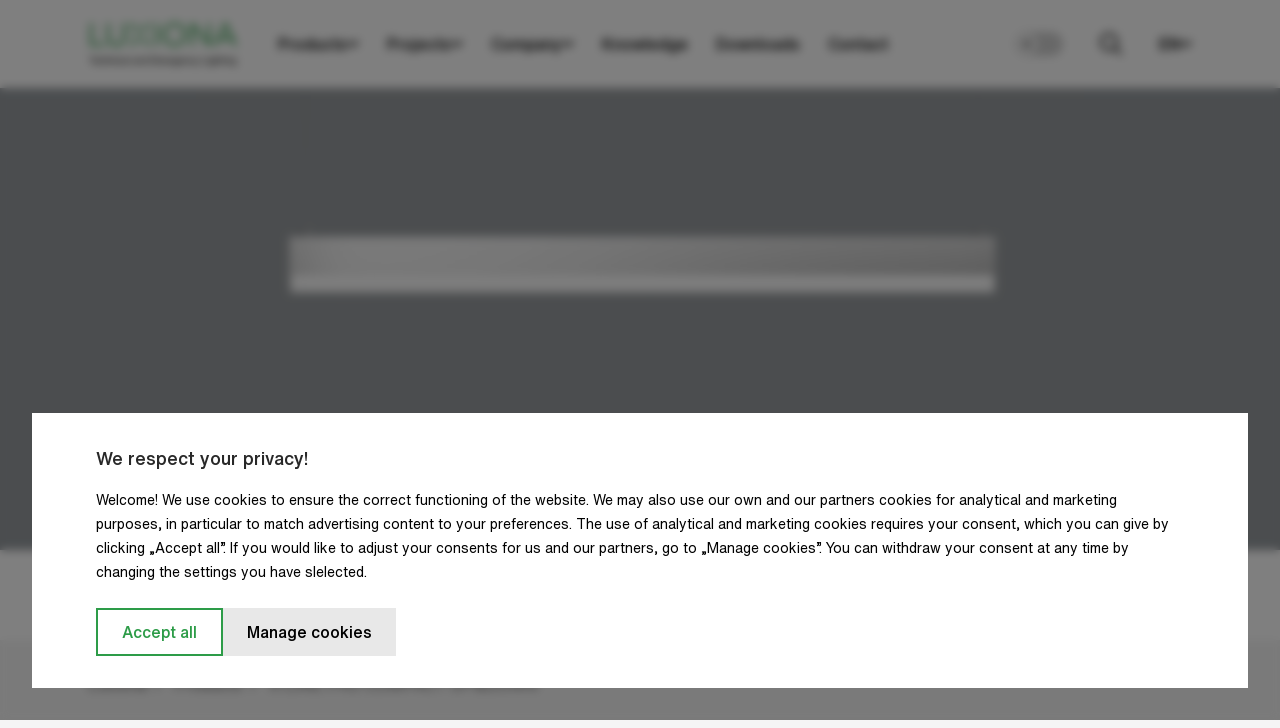

--- FILE ---
content_type: text/html; charset=utf-8
request_url: https://luxiona.com/products/x-line-pro-compact-updown/
body_size: 46648
content:
<!doctype html>
<html data-n-head-ssr lang="en-GB" data-n-head="%7B%22lang%22:%7B%22ssr%22:%22en-GB%22%7D%7D">
  <head >
    <title>X-LINE PRO COMPACT UP&amp;DOWN | Luxiona</title><meta data-n-head="ssr" charset="utf-8"><meta data-n-head="ssr" name="viewport" content="width=device-width, user-scalable=yes, initial-scale=1.0, maximum-scale=5.0, minimum-scale=1.0"><meta data-n-head="ssr" name="format-detection" content="telephone=no"><meta data-n-head="ssr" name="robots" content="index, follow"><meta data-n-head="ssr" data-hid="i18n-og" property="og:locale" content="en_GB"><meta data-n-head="ssr" data-hid="i18n-og-alt-pl-PL" property="og:locale:alternate" content="pl_PL"><meta data-n-head="ssr" data-hid="i18n-og-alt-es-ES" property="og:locale:alternate" content="es_ES"><meta data-n-head="ssr" data-hid="i18n-og-alt-de-DE" property="og:locale:alternate" content="de_DE"><meta data-n-head="ssr" data-hid="i18n-og-alt-fr-FR" property="og:locale:alternate" content="fr_FR"><meta data-n-head="ssr" data-hid="i18n-og-alt-it-IT" property="og:locale:alternate" content="it_IT"><link data-n-head="ssr" rel="icon" type="image/x-icon" href="/files/favicon.ico"><script data-n-head="ssr" type="text/javascript">window.dataLayer = window.dataLayer || [];</script><script data-n-head="ssr" src="/cookies.js?v=2"></script><script data-n-head="ssr" src="https://www.googletagmanager.com/gtag/js?id=UA-110095097-1" async></script><script data-n-head="ssr" type="text/javascript">function gtag(){dataLayer.push(arguments);}
                        gtag("js", new Date());
                        gtag("config", "UA-110095097-1");</script><link rel="preload" href="/_nuxt/c68d2c4.modern.js" as="script"><link rel="preload" href="/_nuxt/c0ffddc.modern.js" as="script"><link rel="preload" href="/_nuxt/css/fe7a990.css" as="style"><link rel="preload" href="/_nuxt/69c8fcb.modern.js" as="script"><link rel="preload" href="/_nuxt/css/18fa208.css" as="style"><link rel="preload" href="/_nuxt/494e63c.modern.js" as="script"><link rel="preload" href="/_nuxt/css/309d918.css" as="style"><link rel="preload" href="/_nuxt/6bf5ed4.modern.js" as="script"><link rel="preload" href="/_nuxt/39c687c.modern.js" as="script"><link rel="preload" href="/_nuxt/cb51a70.modern.js" as="script"><link rel="preload" href="/_nuxt/aec901a.modern.js" as="script"><link rel="preload" href="/_nuxt/css/5fc4c56.css" as="style"><link rel="preload" href="/_nuxt/bebc4f2.modern.js" as="script"><link rel="stylesheet" href="/_nuxt/css/fe7a990.css"><link rel="stylesheet" href="/_nuxt/css/18fa208.css"><link rel="stylesheet" href="/_nuxt/css/309d918.css"><link rel="stylesheet" href="/_nuxt/css/5fc4c56.css">
  </head>
  <body class="lang-en" data-n-head="%7B%22class%22:%7B%22ssr%22:%22lang-en%22%7D%7D">
    <script data-n-head="ssr" data-hid="nuxt-color-mode-script" data-pbody="true">!function(){"use strict";var e=window,s=document,o=s.documentElement,a=["dark","light"],t=window.localStorage.getItem("nuxt-color-mode")||"light",c="system"===t?l():t,i=s.body.getAttribute("data-color-mode-forced");function r(e){var s=""+e+"-mode";o.classList?o.classList.add(s):o.className+=" "+s}function n(s){return e.matchMedia("(prefers-color-scheme"+s+")")}function l(){if(e.matchMedia&&"not all"!==n("").media)for(var s of a)if(n(":"+s).matches)return s;return"light"}i&&(c=i),r(c),e["__NUXT_COLOR_MODE__"]={preference:t,value:c,getColorScheme:l,addClass:r,removeClass:function(e){var s=""+e+"-mode";o.classList?o.classList.remove(s):o.className=o.className.replace(new RegExp(s,"g"),"")}}}();
</script><div data-server-rendered="true" id="__nuxt"><!----><div id="__layout"><div id="app"><header class="header fixed w-100p bg-white"><div class="progress-bar abs bg-green"></div> <div class="container"><nav class="navbar bg-white flex ai-c"><div class="branding fs-0"><a href="/" class="fs-0 i-flex nuxt-link-active"><img src="/_nuxt/img/logo.d73a715.svg" alt="Luxiona" width="150" height="43"></a></div> <div class="menu fw-500"><ul class="flex menu__list"><li class="menu__item rel"><a href="/products/categories" data-name="Products" class="i-flex ai-c menu__link">
    Products
    <span class="fs-0 menu__chevron flex ai-c jc-c"><svg width="12" height="8" viewBox="0 0 12 8" fill="none" xmlns="http://www.w3.org/2000/svg" class="chevron"><path d="M6.00146 4.72241L1.75879 0.47998L0.344727 1.89404L6.00146 7.55103L11.6582 1.89404L10.2441 0.47998L6.00146 4.72241Z" fill="black"></path></svg></span></a> <div class="submenu fixed w-100p bg-light-gray"><div class="container"><div class="row"><div data-index="0" class="col submenu-menu"><ul><li class="submenu-menu__item rel"><span data-submenu="product-categories" data-name="productCategories" class="submenu-menu__link rel i-flex active">
                            Product categories
                            <span class="fs-0 menu__chevron flex ai-c jc-c abs"><svg width="8" height="13" viewBox="0 0 8 13" fill="none" xmlns="http://www.w3.org/2000/svg"><path d="M1.37487 12.9355L0.314209 11.8749L5.56421 6.62487L0.314209 1.37487L1.37487 0.314209L7.68553 6.62487L1.37487 12.9355Z" fill="black"></path></svg></span></span></li><!----><li class="submenu-menu__item rel"><span data-submenu="product-applications" data-name="productsByApplication" class="submenu-menu__link rel i-flex">
                            Products by application
                            <span class="fs-0 menu__chevron flex ai-c jc-c abs"><svg width="8" height="13" viewBox="0 0 8 13" fill="none" xmlns="http://www.w3.org/2000/svg"><path d="M1.37487 12.9355L0.314209 11.8749L5.56421 6.62487L0.314209 1.37487L1.37487 0.314209L7.68553 6.62487L1.37487 12.9355Z" fill="black"></path></svg></span></span></li><!----></ul></div> <div data-index="0" class="col submenu-content"><div data-index="0" data-submenu="product-categories" class="submenu-content__block active"><ul><li class="submenu-content__item"><a href="/products/categories" title="All categories" class="submenu-content__link i-flex">
                All categories
            </a></li> <li class="submenu-content__item"><span><a href="/products/categories/suspended" title="Suspended" class="submenu-content__link i-flex">
                Suspended
            </a></span></li><li class="submenu-content__item"><span><a href="/products/categories/surface" title="Surface" class="submenu-content__link i-flex">
                Surface
            </a></span></li><li class="submenu-content__item"><span><a href="/products/categories/recessed" title="Recessed" class="submenu-content__link i-flex">
                Recessed
            </a></span></li><li class="submenu-content__item"><span><a href="/products/categories/wall-mounted-and-wall-sconces" title="Wall mounted and wall sconces" class="submenu-content__link i-flex">
                Wall mounted and wall sconces
            </a></span></li><li class="submenu-content__item"><span><a href="/products/categories/system-luminaires" title="System luminaires" class="submenu-content__link i-flex">
                System luminaires
            </a></span></li><li class="submenu-content__item"><span><a href="/products/categories/projectors" title="Track lights" class="submenu-content__link i-flex">
                Track lights
            </a></span></li><li class="submenu-content__item"><span><a href="/products/categories/floorground" title="Floor/ground" class="submenu-content__link i-flex">
                Floor/ground
            </a></span></li><li class="submenu-content__item"><span><a href="/products/categories/poles" title="Poles" class="submenu-content__link i-flex">
                Poles
            </a></span></li></ul></div><div data-index="0" data-submenu="all-products" class="submenu-content__block"><ul><!----> </ul></div><div data-index="0" data-submenu="product-applications" class="submenu-content__block"><ul><li class="submenu-content__item"><a href="/products/applications" title="All applications" class="submenu-content__link i-flex">
                All applications
            </a></li> <li class="submenu-content__item"><span><a href="/products/applications/office" title="Office" class="submenu-content__link i-flex">
    Office
</a></span></li><li class="submenu-content__item"><span><a href="/products/applications/retail" title="Retail" class="submenu-content__link i-flex">
    Retail
</a></span></li><li class="submenu-content__item"><span><a href="/products/applications/industry" title="Industry" class="submenu-content__link i-flex">
    Industry
</a></span></li><li class="submenu-content__item"><span><a href="/products/applications/clean" title="Clean&amp;Medical" class="submenu-content__link i-flex">
    Clean&amp;Medical
</a></span></li><li class="submenu-content__item"><span><a href="/products/applications/architecture-and-infrastructure" title="Architecture and infrastructure" class="submenu-content__link i-flex">
    Architecture and infrastructure
</a></span></li><li class="submenu-content__item"><span><a href="/products/applications/lighting-of-residential-areas" title="Residential areas" class="submenu-content__link i-flex">
    Residential areas
</a></span></li><li class="submenu-content__item"><span><a href="/products/applications/street-lighting" title="Street lighting" class="submenu-content__link i-flex">
    Street lighting
</a></span></li><li class="submenu-content__item"><span><a href="/products/applications/outdoor" title="Outdoor" class="submenu-content__link i-flex">
    Outdoor
</a></span></li><li class="submenu-content__item"><span><a href="/products/applications/sound-absorbent" title="Sound absorbent" class="submenu-content__link i-flex">
    Sound absorbent
</a></span></li></ul></div><div data-index="0" data-submenu="all-applications" class="submenu-content__block"><ul><!----> </ul></div></div></div></div></div></li><li class="menu__item rel"><a href="/projects" data-name="Projects" class="i-flex ai-c menu__link">
    Projects
    <span class="fs-0 menu__chevron flex ai-c jc-c"><svg width="12" height="8" viewBox="0 0 12 8" fill="none" xmlns="http://www.w3.org/2000/svg" class="chevron"><path d="M6.00146 4.72241L1.75879 0.47998L0.344727 1.89404L6.00146 7.55103L11.6582 1.89404L10.2441 0.47998L6.00146 4.72241Z" fill="black"></path></svg></span></a> <div class="submenu fixed w-100p bg-light-gray"><div class="container"><div class="row"><div data-index="1" class="col submenu-menu"><ul><li class="submenu-menu__item rel"><span data-submenu="project-categories" data-name="projectCategories" class="submenu-menu__link rel i-flex active">
                            Project categories
                            <span class="fs-0 menu__chevron flex ai-c jc-c abs"><svg width="8" height="13" viewBox="0 0 8 13" fill="none" xmlns="http://www.w3.org/2000/svg"><path d="M1.37487 12.9355L0.314209 11.8749L5.56421 6.62487L0.314209 1.37487L1.37487 0.314209L7.68553 6.62487L1.37487 12.9355Z" fill="black"></path></svg></span></span></li><li class="submenu-menu__item rel"><a href="/projects" data-submenu="all-projects" data-name="allProjects" class="submenu-menu__link rel i-flex">
                            All projects
                            <span class="fs-0 menu__chevron flex ai-c jc-c abs"><svg width="8" height="13" viewBox="0 0 8 13" fill="none" xmlns="http://www.w3.org/2000/svg"><path d="M1.37487 12.9355L0.314209 11.8749L5.56421 6.62487L0.314209 1.37487L1.37487 0.314209L7.68553 6.62487L1.37487 12.9355Z" fill="black"></path></svg></span></a></li><li class="submenu-menu__item rel"><a href="/projects/highlights" data-submenu="highlighted-projects" data-name="highlightedProjects" class="submenu-menu__link rel i-flex">
                            Highlights
                            <span class="fs-0 menu__chevron flex ai-c jc-c abs"><svg width="8" height="13" viewBox="0 0 8 13" fill="none" xmlns="http://www.w3.org/2000/svg"><path d="M1.37487 12.9355L0.314209 11.8749L5.56421 6.62487L0.314209 1.37487L1.37487 0.314209L7.68553 6.62487L1.37487 12.9355Z" fill="black"></path></svg></span></a></li></ul></div> <div data-index="1" class="col submenu-content"><div data-index="1" data-submenu="project-categories" class="submenu-content__block active"><ul><!----> <li class="submenu-content__item"><span><a href="/projects/offices" title="Offices" class="submenu-content__link i-flex">
                Offices
            </a></span></li><li class="submenu-content__item"><span><a href="/projects/industry" title="Industry" class="submenu-content__link i-flex">
                Industry
            </a></span></li><li class="submenu-content__item"><span><a href="/projects/commercial-areas" title="Retail" class="submenu-content__link i-flex">
                Retail
            </a></span></li><li class="submenu-content__item"><span><a href="/projects/cleanmedical" title="Clean&amp;Medical" class="submenu-content__link i-flex">
                Clean&amp;Medical
            </a></span></li><li class="submenu-content__item"><span><a href="/projects/architectural" title="Architecture and infrastructure" class="submenu-content__link i-flex">
                Architecture and infrastructure
            </a></span></li><li class="submenu-content__item"><span><a href="/projects/residential-areas" title="Residential areas" class="submenu-content__link i-flex">
                Residential areas
            </a></span></li><li class="submenu-content__item"><span><a href="/projects/outdoor-lightning" title="Outdoor" class="submenu-content__link i-flex">
                Outdoor
            </a></span></li><li class="submenu-content__item"><span><a href="/projects/hospitality" title="Hospitality" class="submenu-content__link i-flex">
                Hospitality
            </a></span></li><li class="submenu-content__item"><span><a href="/projects/sports-facilities" title="Sports" class="submenu-content__link i-flex">
                Sports
            </a></span></li><li class="submenu-content__item"><span><a href="/projects/education-buildings" title="Education buildings" class="submenu-content__link i-flex">
                Education buildings
            </a></span></li><li class="submenu-content__item"><span><a href="/projects/public-areas" title="Public Areas" class="submenu-content__link i-flex">
                Public Areas
            </a></span></li></ul></div><div data-index="1" data-submenu="all-projects" class="submenu-content__block"><ul><!----> </ul></div><div data-index="1" data-submenu="highlighted-projects" class="submenu-content__block"><ul><!----> </ul></div></div></div></div></div></li><li class="menu__item rel"><a href="/about-us" data-name="Company" class="i-flex ai-c menu__link">
    Company
    <span class="fs-0 menu__chevron flex ai-c jc-c"><svg width="12" height="8" viewBox="0 0 12 8" fill="none" xmlns="http://www.w3.org/2000/svg" class="chevron"><path d="M6.00146 4.72241L1.75879 0.47998L0.344727 1.89404L6.00146 7.55103L11.6582 1.89404L10.2441 0.47998L6.00146 4.72241Z" fill="black"></path></svg></span></a> <div class="submenu fixed w-100p bg-light-gray"><div class="container"><div class="row"><div data-index="2" class="col submenu-menu"><ul><li class="submenu-menu__item rel"><a href="/about-us" class="submenu-menu__link rel i-flex">
    About us
</a></li><li class="submenu-menu__item rel"><a href="/news" class="submenu-menu__link rel i-flex">
    News
</a></li><!----><!----></ul></div> <div data-index="2" class="col submenu-content"><!----><!----><!----><!----></div></div></div></div></li><li class="menu__item rel"><a href="/knowledge" data-name="Knowledge" class="i-flex ai-c menu__link">
    Knowledge
    <!----></a> <!----></li><li class="menu__item rel"><a href="/downloads" data-name="Downloads" class="i-flex ai-c menu__link">
    Downloads
    <!----></a> <!----></li><li class="menu__item rel"><a href="/contact" data-name="Contact" class="i-flex ai-c menu__link">
    Contact
    <!----></a> <!----></li> <li><!----></li></ul> <div class="menu__mobile-header fixed bg-white" style="display:none;"><div class="container"><div class="flex ai-c"><button class="menu__back flex ai-c"><svg width="21" height="22" viewBox="0 0 21 22" fill="none" xmlns="http://www.w3.org/2000/svg"><path d="M4.41439 10.0001L12.4144 2.00015L11.0002 0.585938L0.585938 11.0001L11.0002 21.4144L12.4144 20.0002L4.41434 12.0001L21 12.0001V10.0001L4.41439 10.0001Z" fill="black"></path></svg></button> <div class="menu__mobile-title ellipsis"></div></div></div></div></div> <!----> <div class="color-mode__wrapper rel"><input id="color-mode" type="checkbox" class="color-mode abs"> <label for="color-mode" class="color-mode__label rel"></label></div> <button class="show-search fs-0 flex jc-c ai-c rel"><svg width="23" height="23" viewBox="0 0 23 23" fill="none" xmlns="http://www.w3.org/2000/svg"><path fill-rule="evenodd" clip-rule="evenodd" d="M9 2C5.13401 2 2 5.13401 2 9C2 12.866 5.13401 16 9 16C10.9333 16 12.6819 15.2176 13.9497 13.9497C15.2176 12.6819 16 10.9333 16 9C16 5.13401 12.866 2 9 2ZM0 9C0 4.02944 4.02944 0 9 0C13.9706 0 18 4.02944 18 9C18 11.1246 17.2628 13.0784 16.0319 14.6176L22.4142 21L21 22.4142L14.6176 16.0319C13.0784 17.2628 11.1246 18 9 18C4.02944 18 0 13.9706 0 9Z" fill="black"></path></svg> <svg width="22" height="22" viewBox="0 0 22 22" fill="none" xmlns="http://www.w3.org/2000/svg" style="display:none;"><path fill-rule="evenodd" clip-rule="evenodd" d="M2.00015 0.585693L11.0002 9.58569L20.0002 0.585693L21.4144 1.99991L12.4144 10.9999L21.4144 19.9999L20.0002 21.4141L11.0002 12.4141L2.00015 21.4141L0.585938 19.9999L9.58594 10.9999L0.585938 1.99991L2.00015 0.585693Z" fill="black"></path></svg></button> <div class="lang-switcher fw-500"><div class="lang-switcher__current rel pointer flex ai-c">EN<svg width="12" height="8" viewBox="0 0 12 8" fill="none" xmlns="http://www.w3.org/2000/svg" class="chevron"><path d="M6.00146 4.72241L1.75879 0.47998L0.344727 1.89404L6.00146 7.55103L11.6582 1.89404L10.2441 0.47998L6.00146 4.72241Z" fill="black"></path></svg></div> <div class="other-langs fixed w-100p right bg-white fw-500"><div class="container"><a href="/products/x-line-pro-compact-updown" aria-current="page" class="other-langs__item i-b nuxt-link-exact-active nuxt-link-active active">EN
        </a><a href="/pl/produkty/x-line-pro-compact-updown" class="other-langs__item i-b">PL
        </a><a href="/es/productos/x-line-pro-compact-updown" class="other-langs__item i-b">ES
        </a><a href="/de/produkte/x-line-pro-compact-updown" class="other-langs__item i-b">DE
        </a><a href="/fr/produits/x-line-pro-compact-updown" class="other-langs__item i-b">FR
        </a><a href="/it/prodotti/x-line-pro-compact-updown" class="other-langs__item i-b">IT
        </a></div></div></div> <div class="menu-opener pointer rel"><span class="menu-opener__line menu-opener__line--1 block abs"></span> <span class="menu-opener__line menu-opener__line--2 block abs"></span> <span class="menu-opener__line menu-opener__line--3 block abs"></span> <span class="menu-opener__line menu-opener__line--4 block abs"></span></div></nav></div></header> <main class="familyLayout bg-white" data-v-528b5f34><section class="productHeader productHeader--slider" data-v-de65a2c0 data-v-528b5f34><div class="productHeader__inner" data-v-de65a2c0><div class="productHeader__slider swiper-container" data-v-de65a2c0><div class="productHeader__sliderWrapper swiper-wrapper" data-v-de65a2c0><div class="productHeader__sliderSlide swiper-slide" data-v-de65a2c0><div class="productHeader__sliderSlideImage" data-v-de65a2c0><img src="https://luxiona.com/files/thumbs/Pim/banery/X-Line%20Pro%20Compact%20Up&amp;Down%20System%20luminaires%20Luxiona%201.png/1920_1080_fill.webp?ts=1679702562&amp;pn=category-cover-webp" alt="" width="1920" height="1080" class="productHeader__sliderSlideImageImg" data-v-de65a2c0></div></div><div class="productHeader__sliderSlide swiper-slide" data-v-de65a2c0><div class="productHeader__sliderSlideImage" data-v-de65a2c0><img src="https://luxiona.com/files/thumbs/Pim/banery/X-Line%20Pro%20Compact%20Up&amp;Down%20System%20luminaires%20Luxiona%202.png/1920_1080_fill.webp?ts=1699519897&amp;pn=category-cover-webp" alt="" width="1920" height="1080" class="productHeader__sliderSlideImageImg" data-v-de65a2c0></div></div><div class="productHeader__sliderSlide swiper-slide" data-v-de65a2c0><div class="productHeader__sliderSlideImage" data-v-de65a2c0><img src="https://luxiona.com/files/thumbs/Pim/banery/X-Line%20Pro%20Compact%20Up&amp;Down%20System%20luminaires%20Luxiona%203.png/1920_1080_fill.webp?ts=1699520001&amp;pn=category-cover-webp" alt="" width="1920" height="1080" class="productHeader__sliderSlideImageImg" data-v-de65a2c0></div></div><div class="productHeader__sliderSlide swiper-slide" data-v-de65a2c0><div class="productHeader__sliderSlideImage" data-v-de65a2c0><img src="https://luxiona.com/files/thumbs/Pim/banery/X-Line%20Pro%20Compact%20Up&amp;Down%20System%20luminaires%20Luxiona%204.png/1920_1080_fill.webp?ts=1699519879&amp;pn=category-cover-webp" alt="" width="1920" height="1080" class="productHeader__sliderSlideImageImg" data-v-de65a2c0></div></div></div> <div class="productHeader__sliderPagination customPagination swiper-pagination" data-v-de65a2c0></div></div></div></section> <section class="productStickyMenu bg-white" data-v-613354f2 data-v-528b5f34><div class="container" data-v-613354f2><div class="row" data-v-613354f2><div class="productStickyMenu__wrapper flex jc-sb ai-c col col--offset-25 col--75 col-xxl--offset-0 col-xxl--100" data-v-613354f2><nav class="productStickyMenu__nav flex ai-c" data-v-613354f2><ul class="productStickyMenu__navList flex" data-v-613354f2><li class="productStickyMenu__navListItem" data-v-613354f2><a class="productStickyMenu__navListItemLink" data-v-613354f2>Description</a></li><li class="productStickyMenu__navListItem" data-v-613354f2><a class="productStickyMenu__navListItemLink" data-v-613354f2>Product variants</a></li><li class="productStickyMenu__navListItem" data-v-613354f2><a class="productStickyMenu__navListItemLink" data-v-613354f2>Light effects</a></li><!----><li class="productStickyMenu__navListItem" data-v-613354f2><a class="productStickyMenu__navListItemLink" data-v-613354f2>Video</a></li><!----><li class="productStickyMenu__navListItem" data-v-613354f2><a class="productStickyMenu__navListItemLink" data-v-613354f2>Downloads</a></li><!----></ul> <div class="productStickyMenu__dropdown pointer" style="display:none;" data-v-613354f2><button class="productStickyMenu__dropdownToggle" data-v-613354f2><svg width="32" height="32" viewBox="0 0 32 32" fill="none" xmlns="http://www.w3.org/2000/svg" data-v-613354f2><path d="M5 15L5 18H8V15L5 15Z" fill="#646363" data-v-613354f2></path> <path d="M14 15L14 18H17V15L14 15Z" fill="#646363" data-v-613354f2></path> <path d="M23 15L23 18H26V15L23 15Z" fill="#646363" data-v-613354f2></path></svg></button> <div class="productStickyMenu__dropdownContents" data-v-613354f2><ul class="productStickyMenu__dropdownContentsList" data-v-613354f2><li class="productStickyMenu__dropdownContentsListItem" data-v-613354f2><a href="/products/x-line-pro-compact-updown/#description" class="productStickyMenu__dropdownContentsListItemLink" data-v-613354f2>
                                        Description
                                    </a></li><li class="productStickyMenu__dropdownContentsListItem" data-v-613354f2><a href="/products/x-line-pro-compact-updown/#productVariants" class="productStickyMenu__dropdownContentsListItemLink" data-v-613354f2>
                                        Product variants
                                    </a></li><li class="productStickyMenu__dropdownContentsListItem" data-v-613354f2><a href="/products/x-line-pro-compact-updown/#lightEffects" class="productStickyMenu__dropdownContentsListItemLink" data-v-613354f2>
                                        Light effects
                                    </a></li><li class="productStickyMenu__dropdownContentsListItem" data-v-613354f2><a href="/products/x-line-pro-compact-updown/#productFeatures" class="productStickyMenu__dropdownContentsListItemLink" data-v-613354f2>
                                        Product features
                                    </a></li><li class="productStickyMenu__dropdownContentsListItem" data-v-613354f2><a href="/products/x-line-pro-compact-updown/#video" class="productStickyMenu__dropdownContentsListItemLink" data-v-613354f2>
                                        Video
                                    </a></li><li class="productStickyMenu__dropdownContentsListItem" data-v-613354f2><a href="/products/x-line-pro-compact-updown/#luminousCharts" class="productStickyMenu__dropdownContentsListItemLink" data-v-613354f2>
                                        Luminous charts
                                    </a></li><li class="productStickyMenu__dropdownContentsListItem" data-v-613354f2><a href="/products/x-line-pro-compact-updown/#downloads" class="productStickyMenu__dropdownContentsListItemLink" data-v-613354f2>
                                        Downloads
                                    </a></li><li class="productStickyMenu__dropdownContentsListItem" data-v-613354f2><a href="/products/x-line-pro-compact-updown/#projects" class="productStickyMenu__dropdownContentsListItemLink" data-v-613354f2>
                                        Projects
                                    </a></li></ul></div></div></nav> <div class="productStickyMenu__buttons flex jc-fe" data-v-613354f2><button class="btn btn--black nowrap" data-v-613354f2>Download Data Sheet</button></div></div></div></div></section> <div class="familyLayout__sections" data-v-528b5f34><div class="familyLayout__desc container" data-v-528b5f34><div class="row" data-v-528b5f34><div class="col col--offset-25 col--75 col-xl--offset-0 col-xl--100" data-v-528b5f34><nav aria-label="breadcrumb" class="familyLayout__breadcrumbs breadcrumbs mb-6 mb-lg-6 mb-md-3" data-v-6ba979f8 data-v-528b5f34><ol itemscope="itemscope" itemtype="https://schema.org/BreadcrumbList" class="breadcrumbs__list flex ai-c hidden-sm" data-v-6ba979f8><li itemprop="itemListElement" itemscope="itemscope" itemtype="https://schema.org/ListItem" class="breadcrumbs__item rel" data-v-6ba979f8><!----> <a href="/" itemprop="item" title="Luxiona" class="nuxt-link-active" data-v-6ba979f8><span itemprop="name" data-v-6ba979f8>Luxiona</span> <meta itemprop="position" content="1" data-v-6ba979f8></a></li><li itemprop="itemListElement" itemscope="itemscope" itemtype="https://schema.org/ListItem" class="breadcrumbs__item rel" data-v-6ba979f8><span class="breadcrumbs__divider" data-v-6ba979f8>/</span> <a href="/products" itemprop="item" title="Products" class="nuxt-link-active" data-v-6ba979f8><span itemprop="name" data-v-6ba979f8>Products</span> <meta itemprop="position" content="2" data-v-6ba979f8></a></li><li itemprop="itemListElement" itemscope="itemscope" itemtype="https://schema.org/ListItem" class="breadcrumbs__item rel breadcrumbs__item--last" data-v-6ba979f8><span class="breadcrumbs__divider" data-v-6ba979f8>/</span> <a href="/products/x-line-pro-compact-updown/" aria-current="page" itemprop="item" title="X-LINE PRO COMPACT UP&amp;DOWN" class="nuxt-link-exact-active nuxt-link-active" data-v-6ba979f8><span itemprop="name" data-v-6ba979f8>X-LINE PRO COMPACT UP&amp;DOWN</span> <meta itemprop="position" content="3" data-v-6ba979f8></a></li></ol> <a href="/products" class="breadcrumbs__list breadcrumbs__list--mobile ai-c nuxt-link-active" data-v-6ba979f8><svg width="8" height="13" viewBox="0 0 8 13" fill="none" xmlns="http://www.w3.org/2000/svg" data-v-6ba979f8><path d="M6.31066 0L7.37132 1.06066L2.12132 6.31066L7.37132 11.5607L6.31066 12.6213L0 6.31066L6.31066 0Z" fill="black" data-v-6ba979f8></path></svg>
        Back
    </a></nav> <section id="description" class="productDescription productDescription--family" data-v-5582b050 data-v-528b5f34><h1 class="productDescription__name title" data-v-5582b050>X-LINE PRO COMPACT UP&amp;DOWN</h1> <div class="productDescription__details flex" data-v-5582b050><div class="productDescription__detailsLeft" data-v-5582b050><div class="productDescription__detailsLeftWrapper" data-v-5582b050><p class="productDescription__detailsLeftDesc mb-4" data-v-5582b050>
                    A new, versatile product from the X-Line family, with a maximally simplified structure and efficient LED sources. Version with the direct and indirect light. Optionally, the luminaire can be fitted with aluminium end-caps.
                </p> <div class="productDescription__detailsLeftText" data-v-5582b050><!----> <ul data-text="Application: Office
CRI: &gt;80
Diffuser: PLX-T/Micro-PRM (transparent PMMA/micro-prismatic diffuser PMMA) [up/down], PLX-T/PLX (transparent PMMA/PMMA opal) [up/down]
Driver: standard on/off (E), DIM DALI (EDD)
Colour: RAL 9016 (white), RAL 9005 (black), anodised aluminum
Light source: LED
Material: aluminum" class="mt-4 mt-xs-3" data-v-5582b050><li data-v-5582b050><strong data-v-5582b050>Application:</strong>
                                Office
                            </li><li data-v-5582b050><strong data-v-5582b050>CRI:</strong>
                                &gt;80
                            </li><li data-v-5582b050><strong data-v-5582b050>Diffuser:</strong>
                                PLX-T/Micro-PRM (transparent PMMA/micro-prismatic diffuser PMMA) [up/down], PLX-T/PLX (transparent PMMA/PMMA opal) [up/down]
                            </li><li data-v-5582b050><strong data-v-5582b050>Driver:</strong>
                                standard on/off (E), DIM DALI (EDD)
                            </li><li data-v-5582b050><strong data-v-5582b050>Colour:</strong>
                                RAL 9016 (white), RAL 9005 (black), anodised aluminum
                            </li><li data-v-5582b050><strong data-v-5582b050>Light source:</strong>
                                LED
                            </li><li data-v-5582b050><strong data-v-5582b050>Material:</strong>
                                aluminum
                            </li></ul></div></div> <div class="productDescription__alerts flex flex-col fw-500" data-v-5582b050><span class="productDescription__alert flex ai-c" data-v-5582b050><img src="/_nuxt/img/alert-circle.683357b.svg" alt="Additional accessories required for pendant mounting" loading="lazy" width="24" height="24" data-v-5582b050>
                    Additional accessories required for pendant mounting
                </span></div> <div class="productDescription__detailsLeftButtons flex ai-c jc-sb" data-v-5582b050><!----> <button class="productDescription__detailsLeftCopy flex ai-c productDescription__detailsLeftCopy--left" data-v-5582b050>
                    Copy description
                    <svg width="24" height="24" viewBox="0 0 24 24" fill="none" xmlns="http://www.w3.org/2000/svg" data-v-5582b050><path fill-rule="evenodd" clip-rule="evenodd" d="M3 2H17V4H5V16H3V2Z" fill="black" data-v-5582b050></path> <path fill-rule="evenodd" clip-rule="evenodd" d="M7 6H21V22H7V6ZM9 8V20H19V8H9Z" fill="black" data-v-5582b050></path></svg> <span class="productDescription__detailsLeftCopyTooltip" data-v-5582b050>Description copied to clipboard</span></button></div> <!----></div> <div class="productDescription__detailsRight" data-v-5582b050><img loading="lazy" src="https://luxiona.com/files/Pim/rysunki%20techniczne/x-line.svg" data-v-5582b050></div></div></section></div></div></div> <section id="productVariants" class="productVariants productVariants--icons" data-v-c8d2877a data-v-528b5f34><div class="productVariants__inner container" data-v-c8d2877a><div class="row" data-v-c8d2877a><div class="col col--offset-25 col--75 col-lg--offset-0 col-lg--100" data-v-c8d2877a><h2 class="productVariants__title section-title" data-v-c8d2877a>Product variants</h2> <div class="productVariants__icons flex" data-v-c8d2877a><div data-name="CE" class="productVariants__icon" data-v-c8d2877a><img loading="lazy" src="https://luxiona.com/files/Pim/ikony/CE.svg" alt="CE" width="40" height="40" class="productVariants__iconImg" data-v-c8d2877a></div><div data-name="LED" class="productVariants__icon" data-v-c8d2877a><img loading="lazy" src="https://luxiona.com/files/Pim/ikony/LED.svg" alt="LED" width="40" height="40" class="productVariants__iconImg" data-v-c8d2877a></div><div data-name="E" class="productVariants__icon" data-v-c8d2877a><img loading="lazy" src="https://luxiona.com/files/Pim/ikony/E.svg" alt="E" width="40" height="40" class="productVariants__iconImg" data-v-c8d2877a></div><div data-name="kl.I" class="productVariants__icon" data-v-c8d2877a><img loading="lazy" src="https://luxiona.com/files/Pim/ikony/kl.I.svg" alt="kl.I" width="40" height="40" class="productVariants__iconImg" data-v-c8d2877a></div><div data-name="IP40" class="productVariants__icon" data-v-c8d2877a><img loading="lazy" src="https://luxiona.com/files/Pim/ikony/IP40.svg" alt="IP40" width="40" height="40" class="productVariants__iconImg" data-v-c8d2877a></div><div data-name="IK04" class="productVariants__icon" data-v-c8d2877a><img loading="lazy" src="https://luxiona.com/files/Pim/ikony/IK04.svg" alt="IK04" width="40" height="40" class="productVariants__iconImg" data-v-c8d2877a></div><div data-name="indoor" class="productVariants__icon" data-v-c8d2877a><img loading="lazy" src="https://luxiona.com/files/Pim/ikony/indoor.svg" alt="indoor" width="40" height="40" class="productVariants__iconImg" data-v-c8d2877a></div><div data-name="nie_dom" class="productVariants__icon" data-v-c8d2877a><img loading="lazy" src="https://luxiona.com/files/Pim/ikony/nie_dom.svg" alt="nie_dom" width="40" height="40" class="productVariants__iconImg" data-v-c8d2877a></div><div data-name="electronic-equipment" class="productVariants__icon" data-v-c8d2877a><img loading="lazy" src="https://luxiona.com/files/Pim/ikony/electronic-equipment.svg" alt="electronic-equipment" width="40" height="40" class="productVariants__iconImg" data-v-c8d2877a></div><div data-name="dimmable-DALI" class="productVariants__icon" data-v-c8d2877a><img loading="lazy" src="https://luxiona.com/files/Pim/ikony/dimmable-DALI.svg" alt="dimmable-DALI" width="40" height="40" class="productVariants__iconImg" data-v-c8d2877a></div><div data-name="supply-voltage" class="productVariants__icon" data-v-c8d2877a><img loading="lazy" src="https://luxiona.com/files/Pim/ikony/supply-voltage.svg" alt="supply-voltage" width="40" height="40" class="productVariants__iconImg" data-v-c8d2877a></div><div data-name="SDCM-3" class="productVariants__icon" data-v-c8d2877a><img loading="lazy" src="https://luxiona.com/files/Pim/ikony/SDCM-3.svg" alt="SDCM-3" width="40" height="40" class="productVariants__iconImg" data-v-c8d2877a></div><div data-name="lifetime-90000-L80-B10" class="productVariants__icon" data-v-c8d2877a><img loading="lazy" src="https://luxiona.com/files/Pim/ikony/lifetime-90000-L80-B10.svg" alt="lifetime-90000-L80-B10" width="40" height="40" class="productVariants__iconImg" data-v-c8d2877a></div><div data-name="cri-v80" class="productVariants__icon" data-v-c8d2877a><img loading="lazy" src="https://luxiona.com/files/Pim/ikony/cri-v80.svg" alt="cri-v80" width="40" height="40" class="productVariants__iconImg" data-v-c8d2877a></div></div></div></div> <div class="productVariants__content row" data-v-c8d2877a><div class="productVariants__contentLeft col col--25 col-lg--100" data-v-c8d2877a><div class="productVariants__contentLeftWrapper" style="height:200px;" data-v-c8d2877a><div class="productVariants__contentLeftHeader" data-v-c8d2877a><div class="filters__header rel flex ai-c jc-sb filters__header--product" data-v-38fff4e6 data-v-c8d2877a><p class="fw-500 filters-slider__title" data-v-38fff4e6>Select filters</p> <div class="filters-slider__wrapper rel" data-v-38fff4e6><input id="filters-slider" type="checkbox" checked="checked" class="filters-slider abs" data-v-38fff4e6> <label for="filters-slider" class="filters-slider__label rel" data-v-38fff4e6><span style="display:;" data-v-38fff4e6>Hide filters</span> <span style="display:none;" data-v-38fff4e6>Show filters</span></label></div></div> <div class="mobileProductFilters ai-c jc-sb pointer" data-v-3b90eef4 data-v-c8d2877a><p class="mobileProductFilters__title" data-v-3b90eef4>Filters</p> <svg width="24" height="24" viewBox="0 0 24 24" fill="none" xmlns="http://www.w3.org/2000/svg" class="mobileProductFilters__icon" data-v-3b90eef4><path fill-rule="evenodd" clip-rule="evenodd" d="M12.0945 6.75H3V8.25H12.0945C12.4275 9.54392 13.6021 10.5 15 10.5C16.3979 10.5 17.5725 9.54392 17.9055 8.25H21V6.75H17.9055C17.5725 5.45608 16.3979 4.5 15 4.5C13.6021 4.5 12.4275 5.45608 12.0945 6.75ZM13.5 7.5C13.5 6.67157 14.1716 6 15 6C15.8284 6 16.5 6.67157 16.5 7.5C16.5 8.32843 15.8284 9 15 9C14.1716 9 13.5 8.32843 13.5 7.5Z" fill="black" data-v-3b90eef4></path> <path fill-rule="evenodd" clip-rule="evenodd" d="M3 15.75H6.09451C6.42755 14.4561 7.60212 13.5 9 13.5C10.3979 13.5 11.5725 14.4561 11.9055 15.75L21 15.75V17.25L11.9055 17.25C11.5725 18.5439 10.3979 19.5 9 19.5C7.60212 19.5 6.42755 18.5439 6.09451 17.25H3V15.75ZM9 15C9.82843 15 10.5 15.6716 10.5 16.5C10.5 17.3284 9.82843 18 9 18C8.17157 18 7.5 17.3284 7.5 16.5C7.5 15.6716 8.17157 15 9 15Z" fill="black" data-v-3b90eef4></path></svg></div></div> <div style="display:;" data-v-c8d2877a><div variant="product" class="mobile-filters-header ai-c jc-sb" data-v-32605476 data-v-c8d2877a><div class="mobile-filters-header__title" data-v-32605476>
        Filters
    </div> <button type="button" class="mobile-filters-close rel" data-v-32605476><span class="mobile-filters-close__line mobile-filters-close__line--1 block abs" data-v-32605476></span> <span class="mobile-filters-close__line mobile-filters-close__line--2 block abs" data-v-32605476></span></button></div> <div class="filters filters--product" data-v-1e0ec0e7 data-v-c8d2877a><div class="flex jc-fe mb-1" style="display:none;" data-v-1e0ec0e7><button type="button" data-v-1e0ec0e7>Clear all</button></div> <div class="active-filters flex" style="display:none;" data-v-70e94c7c data-v-1e0ec0e7> <div class="clear-filters" style="display:none;" data-v-70e94c7c><button type="button" data-v-70e94c7c>Clear all</button></div></div> <div class="products-search flex ai-c bg-gray rel" data-v-6d1bf1a5 data-v-1e0ec0e7><button type="button" disabled="disabled" class="products-search__submit fs-0 flex ai-c jc-c" data-v-6d1bf1a5><svg width="23" height="23" viewBox="0 0 23 23" fill="none" xmlns="http://www.w3.org/2000/svg" data-v-6d1bf1a5 data-v-6d1bf1a5><path fill-rule="evenodd" clip-rule="evenodd" d="M9 2C5.13401 2 2 5.13401 2 9C2 12.866 5.13401 16 9 16C10.9333 16 12.6819 15.2176 13.9497 13.9497C15.2176 12.6819 16 10.9333 16 9C16 5.13401 12.866 2 9 2ZM0 9C0 4.02944 4.02944 0 9 0C13.9706 0 18 4.02944 18 9C18 11.1246 17.2628 13.0784 16.0319 14.6176L22.4142 21L21 22.4142L14.6176 16.0319C13.0784 17.2628 11.1246 18 9 18C4.02944 18 0 13.9706 0 9Z" fill="black" data-v-6d1bf1a5 data-v-6d1bf1a5></path></svg></button> <input id="products-search__input" type="text" value="" class="w-100p bg-gray products-search__input" data-v-6d1bf1a5> <label for="products-search__input" class="products-search__label abs" data-v-6d1bf1a5>
        Product search
    </label></div> <div class="all-filters" data-v-1e0ec0e7><div class="vue-content-placeholders vue-content-placeholders-is-animated"><div class="vue-content-placeholders-text"><div class="vue-content-placeholders-text__line"></div><div class="vue-content-placeholders-text__line"></div><div class="vue-content-placeholders-text__line"></div><div class="vue-content-placeholders-text__line"></div><div class="vue-content-placeholders-text__line"></div><div class="vue-content-placeholders-text__line"></div><div class="vue-content-placeholders-text__line"></div><div class="vue-content-placeholders-text__line"></div><div class="vue-content-placeholders-text__line"></div><div class="vue-content-placeholders-text__line"></div></div></div> <!----></div></div> <div variant="product" class="mobile-filters-footer bg-white fs-0 fw-500" data-v-2e4f6040 data-v-c8d2877a><button type="button" class="bg-gray mobile-filters-footer__btn i-flex ai-c jc-c" data-v-2e4f6040>Clear all
    </button><button type="button" class="bg-green mobile-filters-footer__btn mobile-filters-footer__btn--green white i-flex ai-c jc-c" data-v-2e4f6040>View products (0)</button></div></div></div></div> <div class="productVariants__contentRight col col--75 col-lg--100" data-v-c8d2877a><!----> <!----> <div class="productVariants__contentInfo" data-v-c8d2877a><p class="productVariants__contentInfoMessage" data-v-c8d2877a>We're sorry, but we didn't find what you're looking for.</p> <button class="btn btn--gray mt-3 productVariants__contentInfoButton" data-v-c8d2877a>Clear filters
                    </button></div></div></div></div></section> <section id="lightEffects" class="productLightEffects container" data-v-111dca16 data-v-528b5f34><div class="row" data-v-111dca16><div class="productLightEffects__inner col col--offset-25 col--75 col-lg--offset-0 col-lg--100" data-v-111dca16><h2 class="productLightEffects__title section-title" data-v-111dca16>Light effects</h2> <div class="productLightEffects__content" data-v-111dca16><div class="productLightEffects__contentTop flex" data-v-111dca16><div class="productLightEffects__contentIcon flex ai-c" data-v-111dca16><span class="productLightEffects__contentIconImage" data-v-111dca16><img src="https://luxiona.com/files/Pim/ikony_rozsy%C5%82/icons-light-09.2022_up-down-85-85.svg" alt="direct-indirect light distribution" loading="lazy" width="88" height="88" class="productLightEffects__contentIconImageImg" data-v-111dca16></span> <span class="productLightEffects__contentIconText" data-v-111dca16>direct-indirect light distribution</span></div></div> <div class="productLightEffects__contentBottom" data-v-111dca16></div></div></div></div></section> <div id="productFeatures" data-v-528b5f34><!----> <section id="video" class="productInstallation container" data-v-299055eb data-v-528b5f34><div class="row" data-v-299055eb><div class="productInstallation__inner col col--offset-25 col--75 col-lg--offset-0 col-lg--100" data-v-299055eb><h2 class="productInstallation__title section-title" data-v-299055eb>Installation</h2> <p class="productInstallation__desc" data-v-299055eb></p> <video class="video-js" data-v-acf65cc4 data-v-299055eb></video></div></div></section></div> <div class="familyLayout__downloads container" data-v-528b5f34><div class="row" data-v-528b5f34><section id="downloads" class="productDownloads col col--offset-25 col--75 col-xl--offset-0 col-xl--100" data-v-5399618c data-v-528b5f34><div class="productToggleableContent" data-v-19ad2d1e data-v-5399618c><div class="productToggleableContent__top flex ai-c jc-sb mb-8 mb-md-4" data-v-19ad2d1e><h2 class="productToggleableContent__topTitle section-title" data-v-19ad2d1e>Downloads</h2> <button class="productToggleableContent__topToggle flex ai-c jc-c productToggleableContent__topToggle--visible" data-v-19ad2d1e></button></div> <div class="productToggleableContent__wrapper" data-v-19ad2d1e data-v-19ad2d1e><form class="productDownloads__form" data-v-5399618c><div class="productDownloads__formElements flex" data-v-5399618c><div class="productDownloads__formElement flex ai-c jc-sb" data-v-5399618c><div class="formCheckbox" data-v-42854908 data-v-5399618c><input id="download-0" type="checkbox" value="[object Object]" class="formCheckbox__input" data-v-42854908> <label for="download-0" title="Data Sheet" class="formCheckbox__label flex" data-v-42854908>Data Sheet</label></div> <button type="button" class="productDownloads__formDownload" data-v-5399618c><svg width="24" height="24" viewBox="0 0 24 24" fill="none" xmlns="http://www.w3.org/2000/svg" data-v-5399618c><path d="M12.75 14.6564L12.75 3.75H11.25L11.25 14.6564L7.51345 10.824L6.43945 11.8712L12 17.5743L17.5606 11.8712L16.4866 10.824L12.75 14.6564Z" fill="black" data-v-5399618c></path> <path d="M18 18.75H6V20.25H18V18.75Z" fill="black" data-v-5399618c></path></svg></button></div><div class="productDownloads__formElement flex ai-c jc-sb" data-v-5399618c><div class="formCheckbox" data-v-42854908 data-v-5399618c><input id="download-1" type="checkbox" value="[object Object]" class="formCheckbox__input" data-v-42854908> <label for="download-1" title="Installation instruction" class="formCheckbox__label flex" data-v-42854908>Installation instruction</label></div> <button type="button" class="productDownloads__formDownload" data-v-5399618c><svg width="24" height="24" viewBox="0 0 24 24" fill="none" xmlns="http://www.w3.org/2000/svg" data-v-5399618c><path d="M12.75 14.6564L12.75 3.75H11.25L11.25 14.6564L7.51345 10.824L6.43945 11.8712L12 17.5743L17.5606 11.8712L16.4866 10.824L12.75 14.6564Z" fill="black" data-v-5399618c></path> <path d="M18 18.75H6V20.25H18V18.75Z" fill="black" data-v-5399618c></path></svg></button></div><div class="productDownloads__formElement flex ai-c jc-sb" data-v-5399618c><div class="formCheckbox" data-v-42854908 data-v-5399618c><input id="download-2" type="checkbox" value="[object Object]" class="formCheckbox__input" data-v-42854908> <label for="download-2" title="Eulumdat files" class="formCheckbox__label flex" data-v-42854908>Eulumdat files</label></div> <button type="button" class="productDownloads__formDownload" data-v-5399618c><svg width="24" height="24" viewBox="0 0 24 24" fill="none" xmlns="http://www.w3.org/2000/svg" data-v-5399618c><path d="M12.75 14.6564L12.75 3.75H11.25L11.25 14.6564L7.51345 10.824L6.43945 11.8712L12 17.5743L17.5606 11.8712L16.4866 10.824L12.75 14.6564Z" fill="black" data-v-5399618c></path> <path d="M18 18.75H6V20.25H18V18.75Z" fill="black" data-v-5399618c></path></svg></button></div><div class="productDownloads__formElement flex ai-c jc-sb" data-v-5399618c><div class="formCheckbox" data-v-42854908 data-v-5399618c><input id="download-3" type="checkbox" value="[object Object]" class="formCheckbox__input" data-v-42854908> <label for="download-3" title="CE declaration" class="formCheckbox__label flex" data-v-42854908>CE declaration</label></div> <button type="button" class="productDownloads__formDownload" data-v-5399618c><svg width="24" height="24" viewBox="0 0 24 24" fill="none" xmlns="http://www.w3.org/2000/svg" data-v-5399618c><path d="M12.75 14.6564L12.75 3.75H11.25L11.25 14.6564L7.51345 10.824L6.43945 11.8712L12 17.5743L17.5606 11.8712L16.4866 10.824L12.75 14.6564Z" fill="black" data-v-5399618c></path> <path d="M18 18.75H6V20.25H18V18.75Z" fill="black" data-v-5399618c></path></svg></button></div></div> <div class="productDownloads__formButtons flex mt-4" data-v-5399618c><button type="button" disabled="disabled" class="btn btn--black" data-v-5399618c>
                    Download selected
                </button> <button type="button" class="btn btn--gray" data-v-5399618c>
                    Download all
                </button></div></form></div></div></section></div></div> <div class="container" data-v-528b5f34><div class="row" data-v-528b5f34><div class="col col--offset-25 col--75 col-xl--offset-0 col-xl--100" data-v-528b5f34><!----></div></div></div></div> <section class="similarProducts container" data-v-694bfba2 data-v-528b5f34><div class="similarProducts__inner" data-v-694bfba2><h2 class="similarProducts__title section-title" data-v-694bfba2>Similar products</h2> <div class="similarProducts__wrapper" data-v-694bfba2><div class="similarProducts__swiper swiper-container" data-v-694bfba2><div class="similarProducts__swiperWrapper swiper-wrapper" data-v-694bfba2><div class="item similarProducts__swiperSlide swiper-slide item--family" data-v-80b26902 data-v-694bfba2><div class="item__image mb-3 bg-gray pointer rel" data-v-80b26902><img loading="lazy" width="412" height="412" src="https://luxiona.com/files/thumbs/Pim/boxy/ARTSHAPE%20OVAL%20LED%20Architectural%20Luminaires%20Luxiona%201.jpg/412_412_fill.webp?ts=1701907264&amp;pn=category-item-webp" alt="ARTSHAPE OVAL LED" data-v-80b26902> <!----> <!----></div> <h2 class="fw-700" data-v-80b26902><a href="/products/artshape-oval-led" itemprop="item" title="ARTSHAPE OVAL LED" data-v-80b26902>ARTSHAPE OVAL LED</a></h2></div><div class="item similarProducts__swiperSlide swiper-slide item--family" data-v-80b26902 data-v-694bfba2><div class="item__image mb-3 bg-gray pointer rel" data-v-80b26902><img loading="lazy" width="412" height="412" src="https://luxiona.com/files/thumbs/Pim/boxy/ARTSHAPE%20OVAL%20LED%20FULL-S%20RAL%209005%20BLACK%20Architectural%20Luminaires%20Luxiona%202.jpg/412_412_fill.webp?ts=1701907325&amp;pn=category-item-webp" alt="ARTSHAPE OVAL LED FULL-S" data-v-80b26902> <!----> <!----></div> <h2 class="fw-700" data-v-80b26902><a href="/products/artshape-oval-led-full-s" itemprop="item" title="ARTSHAPE OVAL LED FULL-S" data-v-80b26902>ARTSHAPE OVAL LED FULL-S</a></h2></div><div class="item similarProducts__swiperSlide swiper-slide item--family" data-v-80b26902 data-v-694bfba2><div class="item__image mb-3 bg-gray pointer rel" data-v-80b26902><img loading="lazy" width="412" height="412" src="https://luxiona.com/files/thumbs/Pim/boxy/ARTSHAPE%20X%20LED%20Architectural%20Luminaires%20Luxiona%201.jpg/412_412_fill.webp?ts=1701907795&amp;pn=category-item-webp" alt="ARTSHAPE X LED" data-v-80b26902> <!----> <!----></div> <h2 class="fw-700" data-v-80b26902><a href="/products/artshape-x-led" itemprop="item" title="ARTSHAPE X LED" data-v-80b26902>ARTSHAPE X LED</a></h2></div><div class="item similarProducts__swiperSlide swiper-slide item--family" data-v-80b26902 data-v-694bfba2><div class="item__image mb-3 bg-gray pointer rel" data-v-80b26902><img loading="lazy" width="412" height="412" src="https://luxiona.com/files/thumbs/Pim/boxy/DOUBLE-SPHERE-LED-Suspended-Luminaires-Luxiona-2.jpg/412_412_fill.webp?ts=1768695666&amp;pn=category-item-webp" alt="DOUBLE SPHERE LED" data-v-80b26902> <!----> <!----></div> <h2 class="fw-700" data-v-80b26902><a href="/products/double-sphere-led" itemprop="item" title="DOUBLE SPHERE LED" data-v-80b26902>DOUBLE SPHERE LED</a></h2></div><div class="item similarProducts__swiperSlide swiper-slide item--family" data-v-80b26902 data-v-694bfba2><div class="item__image mb-3 bg-gray pointer rel" data-v-80b26902><img loading="lazy" width="412" height="412" src="https://luxiona.com/files/thumbs/Pim/boxy/FLYING-SURFACE-LED-2000x1340x60-Architectural-Luminaires-Luxiona-1.jpg/412_412_fill.webp?ts=1768695862&amp;pn=category-item-webp" alt="FLYING SURFACE LED" data-v-80b26902> <!----> <!----></div> <h2 class="fw-700" data-v-80b26902><a href="/products/flying-surface-led" itemprop="item" title="FLYING SURFACE LED" data-v-80b26902>FLYING SURFACE LED</a></h2></div><div class="item similarProducts__swiperSlide swiper-slide item--family" data-v-80b26902 data-v-694bfba2><div class="item__image mb-3 bg-gray pointer rel" data-v-80b26902><img loading="lazy" width="412" height="412" src="https://luxiona.com/files/thumbs/Pim/boxy/SNAKE-V-LED-1150-1150-x-63-x-74-Architectural-Luminaires-Luxiona-2.jpg/412_412_fill.webp?ts=1768697258&amp;pn=category-item-webp" alt="SNAKE V LED" data-v-80b26902> <!----> <!----></div> <h2 class="fw-700" data-v-80b26902><a href="/products/snake-v-led" itemprop="item" title="SNAKE V LED" data-v-80b26902>SNAKE V LED</a></h2></div><div class="item similarProducts__swiperSlide swiper-slide item--family" data-v-80b26902 data-v-694bfba2><div class="item__image mb-3 bg-gray pointer rel" data-v-80b26902><img loading="lazy" width="412" height="412" src="https://luxiona.com/files/thumbs/Pim/boxy/TYTAN%20STALACTITE%20SLIM%20Family%20Suspended%20Luminaires%20Luxiona%201.jpg/412_412_fill.webp?ts=1701908503&amp;pn=category-item-webp" alt="TYTAN STALACTITE SLIM" data-v-80b26902> <!----> <!----></div> <h2 class="fw-700" data-v-80b26902><a href="/products/tytan-stalactite-slim" itemprop="item" title="TYTAN STALACTITE SLIM" data-v-80b26902>TYTAN STALACTITE SLIM</a></h2></div><div class="item similarProducts__swiperSlide swiper-slide item--family" data-v-80b26902 data-v-694bfba2><div class="item__image mb-3 bg-gray pointer rel" data-v-80b26902><img loading="lazy" width="412" height="412" src="https://luxiona.com/files/thumbs/Pim/boxy/ARUNA%20LED%20593x293%202R%20Surface%20or%20Suspended%20Luminaires%20Luxiona%201.jpg/412_412_fill.webp?ts=1701908739&amp;pn=category-item-webp" alt="ARUNA LED" data-v-80b26902> <!----> <!----></div> <h2 class="fw-700" data-v-80b26902><a href="/products/aruna-led" itemprop="item" title="ARUNA LED" data-v-80b26902>ARUNA LED</a></h2></div><div class="item similarProducts__swiperSlide swiper-slide item--family" data-v-80b26902 data-v-694bfba2><div class="item__image mb-3 bg-gray pointer rel" data-v-80b26902><img loading="lazy" width="412" height="412" src="https://luxiona.com/files/thumbs/Pim/boxy/BACKPANEL%20LED%20596%20x%20596%20x%2034%20Recessed%20Luminaires%20Luxiona%201.jpg/412_412_fill.webp?ts=1701908853&amp;pn=category-item-webp" alt="BACKPANEL LED" data-v-80b26902> <!----> <!----></div> <h2 class="fw-700" data-v-80b26902><a href="/products/backpanel-led" itemprop="item" title="BACKPANEL LED" data-v-80b26902>BACKPANEL LED</a></h2></div><div class="item similarProducts__swiperSlide swiper-slide item--family" data-v-80b26902 data-v-694bfba2><div class="item__image mb-3 bg-gray pointer rel" data-v-80b26902><img loading="lazy" width="412" height="412" src="https://luxiona.com/files/thumbs/Pim/boxy/Domino%20LOW%20UGR%20LED%20596x596%20(3R)%20Recessed%20Luminaires%20Luxiona%206.jpg/412_412_fill.webp?ts=1701911050&amp;pn=category-item-webp" alt="DOMINO LOW UGR LED" data-v-80b26902> <!----> <!----></div> <h2 class="fw-700" data-v-80b26902><a href="/products/domino-low-ugr-led" itemprop="item" title="DOMINO LOW UGR LED" data-v-80b26902>DOMINO LOW UGR LED</a></h2></div><div class="item similarProducts__swiperSlide swiper-slide item--family" data-v-80b26902 data-v-694bfba2><div class="item__image mb-3 bg-gray pointer rel" data-v-80b26902><img loading="lazy" width="412" height="412" src="https://luxiona.com/files/thumbs/Pim/boxy/ARUNA%20SLIM%20SUSPENDED%20LED%20Suspended%20Luminaires%20Luxiona%201.jpg/412_412_fill.webp?ts=1702089084&amp;pn=category-item-webp" alt="ARUNA SLIM SUSPENDED LED" data-v-80b26902> <!----> <!----></div> <h2 class="fw-700" data-v-80b26902><a href="/products/aruna-slim-suspended-led" itemprop="item" title="ARUNA SLIM SUSPENDED LED" data-v-80b26902>ARUNA SLIM SUSPENDED LED</a></h2></div><div class="item similarProducts__swiperSlide swiper-slide item--family" data-v-80b26902 data-v-694bfba2><div class="item__image mb-3 bg-gray pointer rel" data-v-80b26902><img loading="lazy" width="412" height="412" src="https://luxiona.com/files/thumbs/Pim/boxy/ESSENCE%20Surface%20Luminaires%20Luxiona%201.jpg/412_412_fill.webp?ts=1701913525&amp;pn=category-item-webp" alt="ESSENCE LED" data-v-80b26902> <!----> <!----></div> <h2 class="fw-700" data-v-80b26902><a href="/products/essence-led" itemprop="item" title="ESSENCE LED" data-v-80b26902>ESSENCE LED</a></h2></div><div class="item similarProducts__swiperSlide swiper-slide item--family" data-v-80b26902 data-v-694bfba2><div class="item__image mb-3 bg-gray pointer rel" data-v-80b26902><img loading="lazy" width="412" height="412" src="https://luxiona.com/files/thumbs/Pim/boxy/EUROPANEL-LED-S-1-5M-596-x-596-x-11-Suspended-Luminaires-Luxiona-1.jpg/412_412_fill.webp?ts=1759207743&amp;pn=category-item-webp" alt="EUROPANEL LED S-1,5M" data-v-80b26902> <!----> <!----></div> <h2 class="fw-700" data-v-80b26902><a href="/products/europanel-led-s-15m" itemprop="item" title="EUROPANEL LED S-1,5M" data-v-80b26902>EUROPANEL LED S-1,5M</a></h2></div><div class="item similarProducts__swiperSlide swiper-slide item--family" data-v-80b26902 data-v-694bfba2><div class="item__image mb-3 bg-gray pointer rel" data-v-80b26902><img loading="lazy" width="412" height="412" src="https://luxiona.com/files/thumbs/Pim/boxy/MATRIX%20LED%20UP&amp;DOWN%20Suspended%20Luminaires%20Luxiona%201.jpg/412_412_fill.webp?ts=1701913635&amp;pn=category-item-webp" alt="MATRIX LED UP&amp;DOWN" data-v-80b26902> <!----> <!----></div> <h2 class="fw-700" data-v-80b26902><a href="/products/matrix-led-updown" itemprop="item" title="MATRIX LED UP&amp;DOWN" data-v-80b26902>MATRIX LED UP&amp;DOWN</a></h2></div><div class="item similarProducts__swiperSlide swiper-slide item--family" data-v-80b26902 data-v-694bfba2><div class="item__image mb-3 bg-gray pointer rel" data-v-80b26902><img loading="lazy" width="412" height="412" src="https://luxiona.com/files/thumbs/Pim/boxy/ONLINE%20LED%20Suspended%20or%20Surface%20Luminaires%20Luxiona%201.jpg/412_412_fill.webp?ts=1701913716&amp;pn=category-item-webp" alt="ONLINE LED" data-v-80b26902> <!----> <!----></div> <h2 class="fw-700" data-v-80b26902><a href="/products/online-led" itemprop="item" title="ONLINE LED" data-v-80b26902>ONLINE LED</a></h2></div><div class="item similarProducts__swiperSlide swiper-slide item--family" data-v-80b26902 data-v-694bfba2><div class="item__image mb-3 bg-gray pointer rel" data-v-80b26902><img loading="lazy" width="412" height="412" src="https://luxiona.com/files/thumbs/Pim/boxy/RUBIN%20ROUND%20LED%20Surface%20Luminaires%20Luxiona%201.jpg/412_412_fill.webp?ts=1701945719&amp;pn=category-item-webp" alt="RUBIN ROUND LED" data-v-80b26902> <!----> <!----></div> <h2 class="fw-700" data-v-80b26902><a href="/products/rubin-round-led" itemprop="item" title="RUBIN ROUND LED" data-v-80b26902>RUBIN ROUND LED</a></h2></div><div class="item similarProducts__swiperSlide swiper-slide item--family" data-v-80b26902 data-v-694bfba2><div class="item__image mb-3 bg-gray pointer rel" data-v-80b26902><img loading="lazy" width="412" height="412" src="https://luxiona.com/files/thumbs/Pim/boxy/X-LINE%20LED%20Surface%20Luminaires%20Luxiona%20%202.jpg/412_412_fill.webp?ts=1701928583&amp;pn=category-item-webp" alt="X-LINE LED" data-v-80b26902> <!----> <!----></div> <h2 class="fw-700" data-v-80b26902><a href="/products/x-line-led" itemprop="item" title="X-LINE LED" data-v-80b26902>X-LINE LED</a></h2></div><div class="item similarProducts__swiperSlide swiper-slide item--family" data-v-80b26902 data-v-694bfba2><div class="item__image mb-3 bg-gray pointer rel" data-v-80b26902><img loading="lazy" width="412" height="412" src="https://luxiona.com/files/thumbs/Pim/boxy/X-LINE%20SLIM%20UP&amp;DOWN%20LED%20Suspended%20Luminaires%20Luxiona%201.jpg/412_412_fill.webp?ts=1701930501&amp;pn=category-item-webp" alt="X-LINE SLIM UP&amp;DOWN LED" data-v-80b26902> <!----> <!----></div> <h2 class="fw-700" data-v-80b26902><a href="/products/x-line-slim-updown-led" itemprop="item" title="X-LINE SLIM UP&amp;DOWN LED" data-v-80b26902>X-LINE SLIM UP&amp;DOWN LED</a></h2></div><div class="item similarProducts__swiperSlide swiper-slide item--family" data-v-80b26902 data-v-694bfba2><div class="item__image mb-3 bg-gray pointer rel" data-v-80b26902><img loading="lazy" width="412" height="412" src="https://luxiona.com/files/thumbs/Pim/boxy/X-LINE%20SLIM%20LOW%20UGR%20L-DOWN%20LED%20RAL%209005%20Black%20Suspended%20Luminaires%20Luxiona%201.jpg/412_412_fill.webp?ts=1701914381&amp;pn=category-item-webp" alt="X-LINE SLIM LOW UGR L-DOWN LED" data-v-80b26902> <!----> <!----></div> <h2 class="fw-700" data-v-80b26902><a href="/products/x-line-slim-low-ugr-l-down-led" itemprop="item" title="X-LINE SLIM LOW UGR L-DOWN LED" data-v-80b26902>X-LINE SLIM LOW UGR L-DOWN LED</a></h2></div><div class="item similarProducts__swiperSlide swiper-slide item--family" data-v-80b26902 data-v-694bfba2><div class="item__image mb-3 bg-gray pointer rel" data-v-80b26902><img loading="lazy" width="412" height="412" src="https://luxiona.com/files/thumbs/Pim/boxy/X-LINE-SQ-SURFACE-LED-Surface-Luminaires-Luxiona-2.jpg/412_412_fill.webp?ts=1768740417&amp;pn=category-item-webp" alt="X-LINE SQ SURFACE LED" data-v-80b26902> <!----> <!----></div> <h2 class="fw-700" data-v-80b26902><a href="/products/x-line-sq-surface-led" itemprop="item" title="X-LINE SQ SURFACE LED" data-v-80b26902>X-LINE SQ SURFACE LED</a></h2></div><div class="item similarProducts__swiperSlide swiper-slide item--family" data-v-80b26902 data-v-694bfba2><div class="item__image mb-3 bg-gray pointer rel" data-v-80b26902><img loading="lazy" width="412" height="412" src="https://luxiona.com/files/thumbs/Pim/boxy/AGALINE%20LED%201125%20x%2056%20x%2045%20Industry%20Luminaires%20Luxiona%202.jpg/412_412_fill.webp?ts=1701932834&amp;pn=category-item-webp" alt="AGALINE LED" data-v-80b26902> <!----> <!----></div> <h2 class="fw-700" data-v-80b26902><a href="/products/agaline-led" itemprop="item" title="AGALINE LED" data-v-80b26902>AGALINE LED</a></h2></div><div class="item similarProducts__swiperSlide swiper-slide item--family" data-v-80b26902 data-v-694bfba2><div class="item__image mb-3 bg-gray pointer rel" data-v-80b26902><img loading="lazy" width="412" height="412" src="https://luxiona.com/files/thumbs/Pim/boxy/AGALINE%20LED%203R%20940%20Suspended%20Luminaires%20Luxiona%203.jpg/412_412_fill.webp?ts=1701932963&amp;pn=category-item-webp" alt="AGALINE LED 3R" data-v-80b26902> <!----> <!----></div> <h2 class="fw-700" data-v-80b26902><a href="/products/agaline-led-3r" itemprop="item" title="AGALINE LED 3R" data-v-80b26902>AGALINE LED 3R</a></h2></div><div class="item similarProducts__swiperSlide swiper-slide item--family" data-v-80b26902 data-v-694bfba2><div class="item__image mb-3 bg-gray pointer rel" data-v-80b26902><img loading="lazy" width="412" height="412" src="https://luxiona.com/files/thumbs/Pim/boxy/NEPTUN%20LED%20GRP%201277%20Industry%20Luminaires%20Luxiona%202.jpg/412_412_fill.webp?ts=1701933360&amp;pn=category-item-webp" alt="NEPTUN LED GRP" data-v-80b26902> <!----> <!----></div> <h2 class="fw-700" data-v-80b26902><a href="/products/neptun-led-grp" itemprop="item" title="NEPTUN LED GRP" data-v-80b26902>NEPTUN LED GRP</a></h2></div><div class="item similarProducts__swiperSlide swiper-slide item--family" data-v-80b26902 data-v-694bfba2><div class="item__image mb-3 bg-gray pointer rel" data-v-80b26902><img loading="lazy" width="412" height="412" src="https://luxiona.com/files/thumbs/Pim/boxy/ATENA%20LED%20COMPACT%20350%20Industry%20Luminaires%20Luxiona%203.jpg/412_412_fill.webp?ts=1701925067&amp;pn=category-item-webp" alt="ATENA LED COMPACT" data-v-80b26902> <!----> <!----></div> <h2 class="fw-700" data-v-80b26902><a href="/products/atena-led-compact" itemprop="item" title="ATENA LED COMPACT" data-v-80b26902>ATENA LED COMPACT</a></h2></div><div class="item similarProducts__swiperSlide swiper-slide item--family" data-v-80b26902 data-v-694bfba2><div class="item__image mb-3 bg-gray pointer rel" data-v-80b26902><img loading="lazy" width="412" height="412" src="https://luxiona.com/files/thumbs/Pim/boxy/RIM%20LED%20COMPACT%20Recessed%20Luminaires%20Luxiona%201.jpg/412_412_fill.webp?ts=1701945696&amp;pn=category-item-webp" alt="RIM LED COMPACT" data-v-80b26902> <!----> <!----></div> <h2 class="fw-700" data-v-80b26902><a href="/products/rim-led-compact" itemprop="item" title="RIM LED COMPACT" data-v-80b26902>RIM LED COMPACT</a></h2></div><div class="item similarProducts__swiperSlide swiper-slide item--family" data-v-80b26902 data-v-694bfba2><div class="item__image mb-3 bg-gray pointer rel" data-v-80b26902><img loading="lazy" width="412" height="412" src="https://luxiona.com/files/thumbs/Pim/boxy/X-LINE%20LED%20Surface%20Luminaires%20Luxiona%20%203.jpg/412_412_fill.webp?ts=1701928586&amp;pn=category-item-webp" alt="X-LINE LED COMPACT" data-v-80b26902> <!----> <!----></div> <h2 class="fw-700" data-v-80b26902><a href="/products/x-line-led-compact" itemprop="item" title="X-LINE LED COMPACT" data-v-80b26902>X-LINE LED COMPACT</a></h2></div><div class="item similarProducts__swiperSlide swiper-slide item--family" data-v-80b26902 data-v-694bfba2><div class="item__image mb-3 bg-gray pointer rel" data-v-80b26902><img loading="lazy" width="412" height="412" src="https://luxiona.com/files/thumbs/Pim/boxy/X-LINE%20SLIM%20L-DOWN%20LED%20RAL%209005%20Black%20Suspended%20Luminaires%20Luxiona%201.jpg/412_412_fill.webp?ts=1701934442&amp;pn=category-item-webp" alt="X-LINE SLIM LED COMPACT" data-v-80b26902> <!----> <!----></div> <h2 class="fw-700" data-v-80b26902><a href="/products/x-line-slim-led-compact" itemprop="item" title="X-LINE SLIM LED COMPACT" data-v-80b26902>X-LINE SLIM LED COMPACT</a></h2></div><div class="item similarProducts__swiperSlide swiper-slide item--family" data-v-80b26902 data-v-694bfba2><div class="item__image mb-3 bg-gray pointer rel" data-v-80b26902><img loading="lazy" width="412" height="412" src="https://luxiona.com/files/thumbs/Pim/boxy/X-LINE%20PRO%20COMPACT%20Surface%20or%20Suspended%20Architectural%20Luminaires%20Luxiona%204.jpg/412_412_fill.webp?ts=1701925571&amp;pn=category-item-webp" alt="X-LINE PRO COMPACT" data-v-80b26902> <!----> <!----></div> <h2 class="fw-700" data-v-80b26902><a href="/products/x-line-pro-compact" itemprop="item" title="X-LINE PRO COMPACT" data-v-80b26902>X-LINE PRO COMPACT</a></h2></div><div class="item similarProducts__swiperSlide swiper-slide item--family" data-v-80b26902 data-v-694bfba2><div class="item__image mb-3 bg-gray pointer rel" data-v-80b26902><img loading="lazy" width="412" height="412" src="https://luxiona.com/files/thumbs/Pim/boxy/X-Line_Slight_Low_UGR_1200_3M_suspended_1.jpg/412_412_fill.webp?ts=1709858686&amp;pn=category-item-webp" alt="X-LINE SLIGHT LOW UGR LED" data-v-80b26902> <!----> <!----></div> <h2 class="fw-700" data-v-80b26902><a href="/products/x-line-slight-low-ugr-led" itemprop="item" title="X-LINE SLIGHT LOW UGR LED" data-v-80b26902>X-LINE SLIGHT LOW UGR LED</a></h2></div><div class="item similarProducts__swiperSlide swiper-slide item--family" data-v-80b26902 data-v-694bfba2><div class="item__image mb-3 bg-gray pointer rel" data-v-80b26902><img loading="lazy" width="412" height="412" src="https://luxiona.com/files/thumbs/Pim/boxy/PARALUM%20Architectural%20Luminaires%20Luxiona%201.jpg/412_412_fill.webp?ts=1701934570&amp;pn=category-item-webp" alt="PARALUM" data-v-80b26902> <!----> <!----></div> <h2 class="fw-700" data-v-80b26902><a href="/products/paralum" itemprop="item" title="PARALUM" data-v-80b26902>PARALUM</a></h2></div></div> <div class="similarProducts__swiperNav swiper-navigation" data-v-694bfba2><button class="arrowButton flex ai-c jc-c similarProducts__swiperNavButton similarProducts__swiperNavButton--prev arrowButton--white arrowButton--prev arrowButton--slider" data-v-d371255a data-v-694bfba2><svg width="32" height="32" viewBox="0 0 32 32" fill="none" xmlns="http://www.w3.org/2000/svg" data-v-d371255a><path d="M9.41439 15L17.4144 7.00003L16.0002 5.58582L5.58594 16L16.0002 26.4142L17.4144 25L9.41434 17L26 17V15L9.41439 15Z" fill="black" data-v-d371255a></path></svg></button> <button class="arrowButton flex ai-c jc-c similarProducts__swiperNavButton similarProducts__swiperNavButton--next arrowButton--white arrowButton--next arrowButton--slider" data-v-d371255a data-v-694bfba2><svg width="32" height="32" viewBox="0 0 32 32" fill="none" xmlns="http://www.w3.org/2000/svg" data-v-d371255a><path d="M22.5856 17.0002L14.5856 25.0001L15.9998 26.4144L26.4141 16.0002L15.9998 5.58594L14.5856 7.00015L22.5857 15.0002H6V17.0002H22.5856Z" fill="black" data-v-d371255a></path></svg></button></div></div></div></div></section></main> <div class="other-langs fixed w-100p right bg-white fw-500"><div class="container"><a href="/products/x-line-pro-compact-updown" aria-current="page" class="other-langs__item i-b nuxt-link-exact-active nuxt-link-active active">EN
        </a><a href="/pl/produkty/x-line-pro-compact-updown" class="other-langs__item i-b">PL
        </a><a href="/es/productos/x-line-pro-compact-updown" class="other-langs__item i-b">ES
        </a><a href="/de/produkte/x-line-pro-compact-updown" class="other-langs__item i-b">DE
        </a><a href="/fr/produits/x-line-pro-compact-updown" class="other-langs__item i-b">FR
        </a><a href="/it/prodotti/x-line-pro-compact-updown" class="other-langs__item i-b">IT
        </a></div></div> <div class="search-form bg-white fixed w-100p"><div class="container"><div class="search-form__wrapper"><form class="flex ai-c"><button class="fs-0 search-form__submit"><svg width="32" height="32" viewBox="0 0 23 23" fill="none" xmlns="http://www.w3.org/2000/svg"><path fill-rule="evenodd" clip-rule="evenodd" d="M9 2C5.13401 2 2 5.13401 2 9C2 12.866 5.13401 16 9 16C10.9333 16 12.6819 15.2176 13.9497 13.9497C15.2176 12.6819 16 10.9333 16 9C16 5.13401 12.866 2 9 2ZM0 9C0 4.02944 4.02944 0 9 0C13.9706 0 18 4.02944 18 9C18 11.1246 17.2628 13.0784 16.0319 14.6176L22.4142 21L21 22.4142L14.6176 16.0319C13.0784 17.2628 11.1246 18 9 18C4.02944 18 0 13.9706 0 9Z" fill="#9D9D9C"></path></svg></button> <input type="text" placeholder="Search for a product name, code, project, news..." value="" class="search-form__input w-100p"> <div class="search-form__controls flex ai-c"><p class="search-form__count nowrap rel fw-500 fs-12 dark-gray" style="display:none;">
                        0 search results</p> <button class="fs-0 search-form__clear"><svg width="22" height="22" viewBox="0 0 22 22" fill="none" xmlns="http://www.w3.org/2000/svg"><path fill-rule="evenodd" clip-rule="evenodd" d="M2.00015 0.585693L11.0002 9.58569L20.0002 0.585693L21.4144 1.99991L12.4144 10.9999L21.4144 19.9999L20.0002 21.4141L11.0002 12.4141L2.00015 21.4141L0.585938 19.9999L9.58594 10.9999L0.585938 1.99991L2.00015 0.585693Z" fill="black"></path></svg></button></div></form></div> <!----></div></div> <footer class="footer bg-light-gray"><div class="cookie-settings" style="display:none;"><div class="cookie-backdrop fixed w-100p"></div> <div class="cookie-info"><div class="cookie-info__short"><div class="cookie-info__title">We respect your privacy!</div> <div class="cookie-info__content"><p>Welcome! We use cookies to ensure the correct functioning of the website. We may also use our own and our partners cookies for analytical and marketing purposes, in particular to match advertising content to your preferences. The use of analytical and marketing cookies requires your consent, which you can give by clicking „Accept all”. If you would like to adjust your consents for us and our partners, go to „Manage cookies”. You can withdraw your consent at any time by changing the settings you have slelected.</p></div></div> <div class="cookie-info__buttons"><button type="button" class="btn btn--bordered">Accept all</button> <button type="button" class="btn btn--gray">Manage cookies</button></div></div> <div class="cookie-modal" style="display:none;"><div class="cookie-modal__scrollable"><div class="cookie-modal__title fw-700 mb-2">Your Privacy</div> <div class="cookie-modal__content"><p>Below you can change all the default settings of our and our partners' cookies. Our use of analytical and marketing cookies requires your consent. As part of cookies for marketing purposes, we have separated the category of cookies related to the display of advertisements in connection with the use of websites (advertising cookies) and cookies that allow you to reach you with personalised advertising on social networks (social media cookies). More information about the individual categories of cookies that we use on the website can be found below.</p> <p>To change the settings, look for the section &quot;manage cookies&quot; in the website’s footer.</p></div> <p class="cookie-modal__title fw-700 mb-2">Manage cookies</p> <div class="cookie-modal__setup"><div class="cookie-group"><div class="cookie-group__header"><p class="cookie-group__name fw-700">Necessary cookies</p> <div class="cookie-group__checkbox"><input id="necessary_cookies" type="checkbox" name="necessary" class="cookie-checkbox"> <label for="necessary_cookies" class="cookie-checkbox__label"> </label></div> <button type="button" class="cookie-group__chevron"><svg width="10" height="6" viewBox="0 0 10 6" fill="none" xmlns="http://www.w3.org/2000/svg"><path d="M9.16667 0.641665C9.01054 0.486456 8.79933 0.399338 8.57917 0.399338C8.35902 0.399338 8.14781 0.486456 7.99167 0.641665L5.00001 3.59167L2.05001 0.641665C1.89387 0.486456 1.68266 0.399338 1.46251 0.399338C1.24235 0.399338 1.03114 0.486456 0.875008 0.641665C0.796901 0.719134 0.734906 0.811301 0.692598 0.912851C0.650291 1.0144 0.62851 1.12332 0.62851 1.23333C0.62851 1.34334 0.650291 1.45226 0.692598 1.55381C0.734906 1.65536 0.796901 1.74753 0.875008 1.825L4.40834 5.35833C4.48581 5.43644 4.57798 5.49843 4.67953 5.54074C4.78108 5.58305 4.89 5.60483 5.00001 5.60483C5.11002 5.60483 5.21894 5.58305 5.32049 5.54074C5.42204 5.49843 5.51421 5.43644 5.59167 5.35833L9.16667 1.825C9.24478 1.74753 9.30678 1.65536 9.34908 1.55381C9.39139 1.45226 9.41317 1.34334 9.41317 1.23333C9.41317 1.12332 9.39139 1.0144 9.34908 0.912851C9.30678 0.811301 9.24478 0.719134 9.16667 0.641665Z" fill="#505050"></path></svg></button></div> <div class="cookie-group__content"><p>Necessary cookies make the website usable by enabling basic functions such as page navigation and access to secure areas of the website. The website cannot function properly without these cookies.</p></div></div> <div class="cookie-group"><div class="cookie-group__header"><p class="cookie-group__name fw-700">Preference cookies</p> <div class="cookie-group__checkbox"><input id="preferences_cookies" type="checkbox" name="preferences" class="cookie-checkbox"> <label for="preferences_cookies" class="cookie-checkbox__label"> </label></div> <button type="button" class="cookie-group__chevron"><svg width="10" height="6" viewBox="0 0 10 6" fill="none" xmlns="http://www.w3.org/2000/svg"><path d="M9.16667 0.641665C9.01054 0.486456 8.79933 0.399338 8.57917 0.399338C8.35902 0.399338 8.14781 0.486456 7.99167 0.641665L5.00001 3.59167L2.05001 0.641665C1.89387 0.486456 1.68266 0.399338 1.46251 0.399338C1.24235 0.399338 1.03114 0.486456 0.875008 0.641665C0.796901 0.719134 0.734906 0.811301 0.692598 0.912851C0.650291 1.0144 0.62851 1.12332 0.62851 1.23333C0.62851 1.34334 0.650291 1.45226 0.692598 1.55381C0.734906 1.65536 0.796901 1.74753 0.875008 1.825L4.40834 5.35833C4.48581 5.43644 4.57798 5.49843 4.67953 5.54074C4.78108 5.58305 4.89 5.60483 5.00001 5.60483C5.11002 5.60483 5.21894 5.58305 5.32049 5.54074C5.42204 5.49843 5.51421 5.43644 5.59167 5.35833L9.16667 1.825C9.24478 1.74753 9.30678 1.65536 9.34908 1.55381C9.39139 1.45226 9.41317 1.34334 9.41317 1.23333C9.41317 1.12332 9.39139 1.0144 9.34908 0.912851C9.30678 0.811301 9.24478 0.719134 9.16667 0.641665Z" fill="#505050"></path></svg></button></div> <div class="cookie-group__content"><p>Preference cookies enable a website to remember information that changes the way the website behaves or looks, such as your preferred language or the region you are in.</p></div></div> <div class="cookie-group"><div class="cookie-group__header"><p class="cookie-group__name fw-700">Statistics cookies</p> <div class="cookie-group__checkbox"><input id="statistics_cookies" type="checkbox" name="statistics" class="cookie-checkbox"> <label for="statistics_cookies" class="cookie-checkbox__label"> </label></div> <button type="button" class="cookie-group__chevron"><svg width="10" height="6" viewBox="0 0 10 6" fill="none" xmlns="http://www.w3.org/2000/svg"><path d="M9.16667 0.641665C9.01054 0.486456 8.79933 0.399338 8.57917 0.399338C8.35902 0.399338 8.14781 0.486456 7.99167 0.641665L5.00001 3.59167L2.05001 0.641665C1.89387 0.486456 1.68266 0.399338 1.46251 0.399338C1.24235 0.399338 1.03114 0.486456 0.875008 0.641665C0.796901 0.719134 0.734906 0.811301 0.692598 0.912851C0.650291 1.0144 0.62851 1.12332 0.62851 1.23333C0.62851 1.34334 0.650291 1.45226 0.692598 1.55381C0.734906 1.65536 0.796901 1.74753 0.875008 1.825L4.40834 5.35833C4.48581 5.43644 4.57798 5.49843 4.67953 5.54074C4.78108 5.58305 4.89 5.60483 5.00001 5.60483C5.11002 5.60483 5.21894 5.58305 5.32049 5.54074C5.42204 5.49843 5.51421 5.43644 5.59167 5.35833L9.16667 1.825C9.24478 1.74753 9.30678 1.65536 9.34908 1.55381C9.39139 1.45226 9.41317 1.34334 9.41317 1.23333C9.41317 1.12332 9.39139 1.0144 9.34908 0.912851C9.30678 0.811301 9.24478 0.719134 9.16667 0.641665Z" fill="#505050"></path></svg></button></div> <div class="cookie-group__content"><p>Statistics cookies help website owners understand how visitors interact with the websites by collecting and reporting information anonymously. Thanks to this anonymous information, we can improve its appearance and functionality. </p></div></div> <div class="cookie-group"><div class="cookie-group__header"><p class="cookie-group__name fw-700">Marketing cookies</p> <div class="cookie-group__checkbox"><input id="marketing_cookies" type="checkbox" name="marketing" class="cookie-checkbox"> <label for="marketing_cookies" class="cookie-checkbox__label"> </label></div> <button type="button" class="cookie-group__chevron"><svg width="10" height="6" viewBox="0 0 10 6" fill="none" xmlns="http://www.w3.org/2000/svg"><path d="M9.16667 0.641665C9.01054 0.486456 8.79933 0.399338 8.57917 0.399338C8.35902 0.399338 8.14781 0.486456 7.99167 0.641665L5.00001 3.59167L2.05001 0.641665C1.89387 0.486456 1.68266 0.399338 1.46251 0.399338C1.24235 0.399338 1.03114 0.486456 0.875008 0.641665C0.796901 0.719134 0.734906 0.811301 0.692598 0.912851C0.650291 1.0144 0.62851 1.12332 0.62851 1.23333C0.62851 1.34334 0.650291 1.45226 0.692598 1.55381C0.734906 1.65536 0.796901 1.74753 0.875008 1.825L4.40834 5.35833C4.48581 5.43644 4.57798 5.49843 4.67953 5.54074C4.78108 5.58305 4.89 5.60483 5.00001 5.60483C5.11002 5.60483 5.21894 5.58305 5.32049 5.54074C5.42204 5.49843 5.51421 5.43644 5.59167 5.35833L9.16667 1.825C9.24478 1.74753 9.30678 1.65536 9.34908 1.55381C9.39139 1.45226 9.41317 1.34334 9.41317 1.23333C9.41317 1.12332 9.39139 1.0144 9.34908 0.912851C9.30678 0.811301 9.24478 0.719134 9.16667 0.641665Z" fill="#505050"></path></svg></button></div> <div class="cookie-group__content"><p>Marketing cookies are used to track visitors on websites. The intention is to display relevant and engaging advertisements to the individual user, and therefore more valuable to publishers and third-party advertisers. This way, you'll only see ads that meet your expectations.</p></div></div></div></div> <div class="cookie-modal__footer"><button type="button" class="btn btn--gray">Go back</button> <button type="button" class="btn btn--bordered">Save settings and close</button></div></div></div> <div class="container"><div class="row footer-menu"><div class="col col--25 footer__logo"><a href="/" class="fs-0 i-flex nuxt-link-active"><img src="/_nuxt/img/logo.d73a715.svg" alt="Luxiona" width="150" height="43"></a></div> <div class="footer-menu__links col col--50"><div class="footer-menu__row row row--nowrap"><div class="footer-menu__col footer-menu__col--first"><div class="mb-3 fw-500 footer-menu__header flex jc-sb a-ic rel">
        Sitemap
        <img src="/_nuxt/img/chevron-down.d533c7a.svg" loading="lazy" alt="toggle" class="chevron"></div> <ul class="footer-menu__list"><li><span class="mb-2 footer-menu__link block"><a href="/products" title="Products" class="nuxt-link-active">Products</a></span></li><li><span class="mb-2 footer-menu__link block"><a href="/projects" title="Projects">Projects</a></span></li><li><span class="mb-2 footer-menu__link block"><a href="/about-us" title="Company">Company</a></span></li><li><span class="mb-2 footer-menu__link block"><a href="/downloads" title="Downloads">Downloads</a></span></li><li><span class="footer-menu__link footer-menu__link--last block"><a href="/products/x-line-pro-compact-updown/contact" title="Contact">Contact</a></span></li></ul></div> <div class="footer-menu__col footer-menu__col--second"><div class="mb-3 fw-500 footer-menu__header flex jc-sb a-ic rel">Product categories
        <img src="/_nuxt/img/chevron-down.d533c7a.svg" loading="lazy" alt="toggle" class="chevron"></div> <ul class="footer-menu__list"><li class="footer-menu__link mb-2"><a href="/products/categories/suspended" title="Suspended">Suspended
                    </a></li><li class="footer-menu__link mb-2"><a href="/products/categories/surface" title="Surface">Surface
                    </a></li><li class="footer-menu__link mb-2"><a href="/products/categories/recessed" title="Recessed">Recessed
                    </a></li><li class="footer-menu__link mb-2"><a href="/products/categories/wall-mounted-and-wall-sconces" title="Wall mounted and wall sconces">Wall mounted and wall sconces
                    </a></li><li class="footer-menu__link mb-2"><a href="/products/categories/system-luminaires" title="System luminaires">System luminaires
                    </a></li><li class="footer-menu__link mb-2"><a href="/products/categories/projectors" title="Track lights">Track lights
                    </a></li><li class="footer-menu__link mb-2"><a href="/products/categories/floorground" title="Floor/ground">Floor/ground
                    </a></li><li class="footer-menu__link footer-menu__link--last"><a href="/products/categories/poles" title="Poles">Poles
                    </a></li></ul></div> <div class="footer-menu__col footer-menu__col--last"><div class="mb-3 fw-500 footer-menu__header flex jc-sb a-ic rel">Products by application
        <img src="/_nuxt/img/chevron-down.d533c7a.svg" loading="lazy" alt="toggle" class="chevron"></div> <ul class="footer-menu__list"><li class="mb-2 footer-menu__link"><a href="/products/applications/office" title="Office" class="footer-application">
    Office
</a></li><li class="mb-2 footer-menu__link"><a href="/products/applications/retail" title="Retail" class="footer-application">
    Retail
</a></li><li class="mb-2 footer-menu__link"><a href="/products/applications/industry" title="Industry" class="footer-application">
    Industry
</a></li><li class="mb-2 footer-menu__link"><a href="/products/applications/clean" title="Clean&amp;Medical" class="footer-application">
    Clean&amp;Medical
</a></li><li class="mb-2 footer-menu__link"><a href="/products/applications/architecture-and-infrastructure" title="Architecture and infrastructure" class="footer-application">
    Architecture and infrastructure
</a></li><li class="mb-2 footer-menu__link"><a href="/products/applications/lighting-of-residential-areas" title="Residential areas" class="footer-application">
    Residential areas
</a></li><li class="mb-2 footer-menu__link"><a href="/products/applications/street-lighting" title="Street lighting" class="footer-application">
    Street lighting
</a></li><li class="mb-2 footer-menu__link"><a href="/products/applications/outdoor" title="Outdoor" class="footer-application">
    Outdoor
</a></li><li class="footer-menu__link footer-menu__link--last"><a href="/products/applications/sound-absorbent" title="Sound absorbent" class="footer-application">
    Sound absorbent
</a></li></ul></div></div></div> <div class="col col--25 footer__contact"><div class="mb-3 fw-500">Contact</div> <div class="mb-3 fw-500">Luxiona Group S.L.</div> <p class="mb-2">C/ Diputació, 180, 4A<br>
            08011 Barcelona<br>
            SPAIN - HQ</p> <p class="mb-2"><a href="tel:+34938466909">Tel: +34 938 466 909</a></p> <p><a href="mailto:info@luxiona.com">E-mail: info@luxiona.com</a></p> <div class="socials flex ai-c"><a href="https://www.linkedin.com/company/luxiona" target="_blank" rel="nofollow" class="fs-0 i-flex socials__icon flex ai-c jc-c"><svg width="22" height="22" viewBox="0 0 22 22" fill="none" xmlns="http://www.w3.org/2000/svg">
<path d="M1.57102 0H20.429C20.8456 0 21.2452 0.165518 21.5399 0.460141C21.8345 0.754763 22 1.15436 22 1.57102V20.429C22 20.8456 21.8345 21.2452 21.5399 21.5399C21.2452 21.8345 20.8456 22 20.429 22H1.57102C1.15436 22 0.754763 21.8345 0.460141 21.5399C0.165518 21.2452 0 20.8456 0 20.429V1.57102C0 1.15436 0.165518 0.754763 0.460141 0.460141C0.754763 0.165518 1.15436 0 1.57102 0ZM3.70945 6.21458C4.06901 6.46804 4.50773 6.58377 4.94553 6.54066C5.38333 6.49754 5.79103 6.29845 6.09424 5.97972C6.39745 5.66098 6.57596 5.24385 6.59718 4.80444C6.61841 4.36504 6.48093 3.93265 6.20985 3.58617C5.93877 3.2397 5.55215 3.00224 5.12054 2.91713C4.68893 2.83203 4.24111 2.90494 3.85879 3.12257C3.47647 3.3402 3.18515 3.68803 3.03797 4.1026C2.8908 4.51718 2.89759 4.97084 3.05711 5.38082C3.18837 5.71709 3.41597 6.00713 3.71138 6.21458H3.70945ZM15.714 18.8599H18.858L18.8155 12.323C18.8155 9.10571 16.8353 8.13299 14.9806 8.13299C14.3104 8.12495 13.6478 8.2757 13.047 8.57291C12.4462 8.87012 11.9243 9.30534 11.524 9.84297V8.38582H8.38196V18.8638H11.5259V13.62C11.4945 13.2962 11.5286 12.9693 11.6263 12.659C11.7241 12.3487 11.8834 12.0612 12.0947 11.8139C12.306 11.5665 12.565 11.3643 12.8563 11.2193C13.1476 11.0743 13.4651 10.9896 13.7898 10.9701C14.9478 10.9701 15.7198 11.8289 15.7198 13.5273L15.714 18.8599ZM3.14203 8.38196V18.8599H6.28599V8.38196H3.14203Z" fill="black"/>
</svg>
</a> <a href="https://www.facebook.com/luxionagroup" target="_blank" rel="nofollow" class="fs-0 i-flex socials__icon flex ai-c jc-c"><svg width="24" height="24" viewBox="0 0 24 24" fill="none" xmlns="http://www.w3.org/2000/svg">
<path d="M10.1252 23.8876V15.5028H7.07749V12.0332H10.1252V9.38885C10.1252 6.38 11.9173 4.71947 14.6579 4.71947C15.9708 4.71947 17.3444 4.95404 17.3444 4.95404V7.90721H15.8307C14.3389 7.90721 13.8748 8.83366 13.8748 9.78205V12.0332H17.2026L16.6711 15.5028H13.8748V23.8876C19.6117 22.9875 24 18.0228 24 12.0332C24 5.40579 18.6274 0.0332031 12 0.0332031C5.37258 0.0332031 0 5.40579 0 12.0332C0 18.0228 4.38828 22.9875 10.1252 23.8876Z" fill="black"/>
</svg>
</a> <a href="https://www.instagram.com/luxionagroup/" target="_blank" rel="nofollow" class="fs-0 i-flex socials__icon flex ai-c jc-c"><svg width="22" height="22" viewBox="0 0 22 22" fill="none" xmlns="http://www.w3.org/2000/svg">
<path d="M11.0025 5.35948C7.88098 5.35948 5.36319 7.87783 5.36319 11C5.36319 14.1222 7.88098 16.6405 11.0025 16.6405C14.1239 16.6405 16.6417 14.1222 16.6417 11C16.6417 7.87783 14.1239 5.35948 11.0025 5.35948ZM11.0025 14.6671C8.98528 14.6671 7.3362 13.0225 7.3362 11C7.3362 8.97746 8.98037 7.33292 11.0025 7.33292C13.0245 7.33292 14.6687 8.97746 14.6687 11C14.6687 13.0225 13.0196 14.6671 11.0025 14.6671ZM18.1877 5.12875C18.1877 5.8602 17.5988 6.44438 16.8724 6.44438C16.1411 6.44438 15.5571 5.85529 15.5571 5.12875C15.5571 4.40221 16.146 3.81312 16.8724 3.81312C17.5988 3.81312 18.1877 4.40221 18.1877 5.12875ZM21.9227 6.46402C21.8393 4.70166 21.4368 3.14058 20.146 1.8544C18.8601 0.568225 17.2994 0.165681 15.5374 0.0773179C13.7215 -0.0257726 8.27853 -0.0257726 6.46258 0.0773179C4.70552 0.160772 3.14479 0.563316 1.85399 1.84949C0.56319 3.13567 0.165644 4.69675 0.0773006 6.45911C-0.0257669 8.27547 -0.0257669 13.7196 0.0773006 15.536C0.160736 17.2983 0.56319 18.8594 1.85399 20.1456C3.14479 21.4318 4.70061 21.8343 6.46258 21.9227C8.27853 22.0258 13.7215 22.0258 15.5374 21.9227C17.2994 21.8392 18.8601 21.4367 20.146 20.1456C21.4319 18.8594 21.8344 17.2983 21.9227 15.536C22.0258 13.7196 22.0258 8.28037 21.9227 6.46402ZM19.5767 17.4849C19.1939 18.4471 18.4528 19.1883 17.4859 19.5761C16.038 20.1505 12.6025 20.018 11.0025 20.018C9.40245 20.018 5.96196 20.1456 4.51902 19.5761C3.55705 19.1932 2.81595 18.452 2.42822 17.4849C1.85399 16.0367 1.9865 12.6004 1.9865 11C1.9865 9.39964 1.8589 5.95838 2.42822 4.51512C2.81104 3.55294 3.55215 2.81167 4.51902 2.42385C5.96687 1.84949 9.40245 1.98204 11.0025 1.98204C12.6025 1.98204 16.0429 1.8544 17.4859 2.42385C18.4479 2.80676 19.189 3.54803 19.5767 4.51512C20.1509 5.96329 20.0184 9.39964 20.0184 11C20.0184 12.6004 20.1509 16.0416 19.5767 17.4849Z" fill="black"/>
</svg>
</a> <a href="https://www.youtube.com/channel/UC3k28oRUOOsGDNaBcfspP7g" target="_blank" rel="nofollow" class="fs-0 i-flex socials__icon flex ai-c jc-c"><svg width="24" height="24" viewBox="0 0 24 24" fill="none" xmlns="http://www.w3.org/2000/svg">
<path fill-rule="evenodd" clip-rule="evenodd" d="M21.3475 4.10286C22.3814 4.37938 23.1879 5.18895 23.4674 6.2228C24.1987 9.17228 24.1511 14.7486 23.4828 17.7442C23.2063 18.7781 22.3967 19.5846 21.3629 19.8641C18.4441 20.5862 5.37116 20.4971 2.62139 19.8641C1.58753 19.5876 0.781033 18.7781 0.501447 17.7442C-0.188301 14.933 -0.140679 8.98794 0.486085 6.23816C0.762599 5.20431 1.57217 4.39781 2.60602 4.11823C6.50794 3.30405 19.9588 3.56673 21.3475 4.10286ZM9.66797 8.38712L15.9356 11.9818L9.66797 15.5765V8.38712Z" fill="black"/>
</svg>
</a></div></div></div> <div class="copyrights flex ai-c jc-sb rel"><div class="copyrights__text flex ai-c"><p>© Luxiona Group - All rights reserved.</p> <a href="/privacy-policy" class="i-b pp-link dark-gray">Privacy policy</a> <a href="#" class="i-b dark-gray pp-link">Manage cookies</a></div> <a href="https://sungroup.pl/en" title="Dedicated solutions for your business needs" target="_blank" rel="index nofollow"><img src="https://sungroup.pl/gfx/logo_sungroup_en_1.svg" alt="Sun Group Interactive Agency" width="225" height="25" class="sg-logo"></a> <button class="abs scroll-top flex ai-c jc-c"><svg width="18" height="11" viewBox="0 0 18 11" fill="none" xmlns="http://www.w3.org/2000/svg"><path d="M17.4141 9.00015L15.9999 10.4144L8.99991 3.41436L1.99991 10.4144L0.585693 9.00015L8.99991 0.585938L17.4141 9.00015Z" fill="black"></path></svg></button></div></div></footer> <div class="backdrop fixed w-100p"></div></div></div></div><script>window.__NUXT__=(function(a,b,c,d,e,f,g,h,i,j,k,l,m,n,o,p,q,r,s,t,u,v,w,x,y,z,A,B,C,D,E,F,G,H,I,J,K,L,M,N,O,P,Q,R,S,T,U,V,W,X,Y,Z,_,$,aa,ab,ac,ad,ae,af,ag,ah,ai,aj,ak,al,am,an,ao,ap,aq,ar,as,at,au,av,aw,ax,ay,az,aA,aB,aC,aD,aE,aF,aG,aH,aI,aJ,aK,aL,aM,aN,aO,aP,aQ,aR,aS,aT,aU,aV,aW,aX,aY,aZ,a_,a$,ba,bb,bc,bd,be,bf,bg,bh,bi,bj,bk,bl,bm,bn,bo,bp,bq,br,bs,bt,bu,bv,bw,bx,by,bz,bA,bB,bC,bD,bE,bF,bG,bH,bI,bJ,bK,bL,bM,bN,bO,bP,bQ,bR,bS,bT,bU,bV,bW,bX,bY,bZ,b_,b$,ca,cb,cc,cd,ce,cf,cg,ch,ci,cj,ck,cl,cm,cn,co,cp,cq,cr,cs,ct,cu,cv,cw,cx,cy,cz,cA,cB,cC,cD,cE,cF,cG,cH,cI,cJ,cK,cL,cM,cN,cO,cP,cQ,cR,cS,cT,cU,cV,cW,cX,cY,cZ,c_,c$,da,db,dc,dd,de,df,dg,dh,di,dj,dk,dl,dm,dn,do0,dp,dq,dr,ds,dt,du,dv,dw,dx,dy,dz,dA,dB,dC,dD,dE,dF,dG,dH,dI,dJ,dK,dL,dM,dN,dO,dP,dQ,dR,dS,dT,dU,dV,dW,dX,dY,dZ,d_,d$,ea,eb,ec,ed,ee,ef,eg,eh,ei,ej,ek,el,em,en,eo,ep,eq,er,es,et,eu,ev,ew,ex,ey,ez,eA,eB,eC,eD,eE,eF){cn.de="Datenblatt";cn.en="Data Sheet";cn.es="Ficha Técnica";cn.fr="Fiche produit";cn.it="Scheda tecnica";cn.pl="Karta Produktowa";return {layout:"default",data:[{family:{header:{images:[{id:176830,filename:"X-Line Pro Compact Up&Down System luminaires Luxiona 1",extension:t,size:196398,url:"https:\u002F\u002Fluxiona.com\u002Ffiles\u002FPim\u002Fbanery\u002FX-Line%20Pro%20Compact%20Up&Down%20System%20luminaires%20Luxiona%201.png",tag:h,active_extended:{de:a,en:a,es:a,fr:a,it:a,pl:a},alt:[],default:d,thumbs:{"category-cover-webp":"https:\u002F\u002Fluxiona.com\u002Ffiles\u002Fthumbs\u002FPim\u002Fbanery\u002FX-Line%20Pro%20Compact%20Up&Down%20System%20luminaires%20Luxiona%201.png\u002F1920_1080_fill.webp?ts=1679702562&pn=category-cover-webp","product-features":"https:\u002F\u002Fluxiona.com\u002Ffiles\u002Fthumbs\u002FPim\u002Fbanery\u002FX-Line%20Pro%20Compact%20Up&Down%20System%20luminaires%20Luxiona%201.png\u002F150_150_max.jpg?ts=1679702562&pn=product-features"},translated_name:{pl:b}},{id:2230748,filename:"X-Line Pro Compact Up&Down System luminaires Luxiona 2",extension:t,size:94319,url:"https:\u002F\u002Fluxiona.com\u002Ffiles\u002FPim\u002Fbanery\u002FX-Line%20Pro%20Compact%20Up&Down%20System%20luminaires%20Luxiona%202.png",tag:h,active_extended:{de:a,en:a,es:a,fr:a,it:a,pl:a},alt:[],default:d,thumbs:{"category-cover-webp":"https:\u002F\u002Fluxiona.com\u002Ffiles\u002Fthumbs\u002FPim\u002Fbanery\u002FX-Line%20Pro%20Compact%20Up&Down%20System%20luminaires%20Luxiona%202.png\u002F1920_1080_fill.webp?ts=1699519897&pn=category-cover-webp","product-features":"https:\u002F\u002Fluxiona.com\u002Ffiles\u002Fthumbs\u002FPim\u002Fbanery\u002FX-Line%20Pro%20Compact%20Up&Down%20System%20luminaires%20Luxiona%202.png\u002F150_150_max.jpg?ts=1699519897&pn=product-features"},translated_name:{pl:b}},{id:2230832,filename:"X-Line Pro Compact Up&Down System luminaires Luxiona 3",extension:t,size:28825,url:"https:\u002F\u002Fluxiona.com\u002Ffiles\u002FPim\u002Fbanery\u002FX-Line%20Pro%20Compact%20Up&Down%20System%20luminaires%20Luxiona%203.png",tag:h,active_extended:{de:a,en:a,es:a,fr:a,it:a,pl:a},alt:[],default:d,thumbs:{"category-cover-webp":"https:\u002F\u002Fluxiona.com\u002Ffiles\u002Fthumbs\u002FPim\u002Fbanery\u002FX-Line%20Pro%20Compact%20Up&Down%20System%20luminaires%20Luxiona%203.png\u002F1920_1080_fill.webp?ts=1699520001&pn=category-cover-webp","product-features":"https:\u002F\u002Fluxiona.com\u002Ffiles\u002Fthumbs\u002FPim\u002Fbanery\u002FX-Line%20Pro%20Compact%20Up&Down%20System%20luminaires%20Luxiona%203.png\u002F150_150_max.jpg?ts=1699520001&pn=product-features"},translated_name:{pl:b}},{id:2230717,filename:"X-Line Pro Compact Up&Down System luminaires Luxiona 4",extension:t,size:186281,url:"https:\u002F\u002Fluxiona.com\u002Ffiles\u002FPim\u002Fbanery\u002FX-Line%20Pro%20Compact%20Up&Down%20System%20luminaires%20Luxiona%204.png",tag:h,active_extended:{de:a,en:a,es:a,fr:a,it:a,pl:a},alt:[],default:d,thumbs:{"category-cover-webp":"https:\u002F\u002Fluxiona.com\u002Ffiles\u002Fthumbs\u002FPim\u002Fbanery\u002FX-Line%20Pro%20Compact%20Up&Down%20System%20luminaires%20Luxiona%204.png\u002F1920_1080_fill.webp?ts=1699519879&pn=category-cover-webp","product-features":"https:\u002F\u002Fluxiona.com\u002Ffiles\u002Fthumbs\u002FPim\u002Fbanery\u002FX-Line%20Pro%20Compact%20Up&Down%20System%20luminaires%20Luxiona%204.png\u002F150_150_max.jpg?ts=1699519879&pn=product-features"},translated_name:{pl:b}}]},details:{id:bx,name:by,slug:Y,shortContent:"A new, versatile product from the X-Line family, with a maximally simplified structure and efficient LED sources. Version with the direct and indirect light. Optionally, the luminaire can be fitted with aluminium end-caps.",content:"Light fitting made out of aluminium profile. Simple luminaire construction (no mounting plates or LED plates). LEDs in the standard version are mounted by inserting them into the slot in the middle of the profile. Direct-indirect (up&down) light distribution. Available optical systems: PMMA opal diffuser (PLX), microprismatic PMMA (Micro-PRM). Diffuser used for indirect light distribution (at the top of the luminaire) available only in the PLX-T version (transparent PMMA). The luminaire is available in a single version. Available colors: anodized aluminum, black RAL 9005, white RAL 9016 or any color from the RAL palette on request. Gray, white or black polycarbonate end caps. Plastic plate (HIPS) masking the electronics compartment (only in luminaires with direct distribution). Possibility to use an aluminum snap-on aluminum cover and increase the IP rating to IP40. The use of luminaires typically for offices, public utility rooms, communication \u002F common areas in multi-family buildings.",attributes:[{id:p,name:{de:"Anmeldung",en:bz,es:"Aplicación",fr:bz,it:"Applicazione",pl:"Zastosowanie"},slug:{de:"anmeldung",en:aM,es:"aplicacion",fr:aM,it:"Uso di",pl:"zastosowanie"},code:aM,order:ad,values:{"7901":{id:bA,name:{de:aN,en:ao,es:ay,fr:aO,it:aP,pl:az},slug:{de:aN,en:ao,es:ay,fr:aO,it:aP,pl:az},value:ao}}},{id:Z,name:{de:ap,en:ap,es:ap,fr:"IRC",it:ap,pl:ap},slug:{de:aq,en:aq,es:aq,fr:"indicateur-de-rendu-des-couleurs-cri",it:"irc",pl:aq},code:aq,order:ae,values:{"853":{id:853,name:{de:m,en:m,es:m,fr:m,it:m,pl:m},slug:{de:m,en:m,es:m,fr:m,it:m,pl:m},value:"\u003E80-cri"}}},{id:25,name:{de:"Abdeckung",en:"Diffuser",es:"Difusor",fr:"Diffuseur",it:"Diffusore",pl:"Przesłona"},slug:{de:"abdeckung",en:"diffuser",es:"difusor",fr:"diffuseur",it:"diffusore",pl:"przeslona"},code:"dif",order:bB,values:{"605":{id:605,name:{de:bC,en:bD,es:bE,fr:bF,it:bG,pl:bH},slug:{de:bC,en:bD,es:bE,fr:bF,it:bG,pl:bH},value:"PLX-T-Micro-PRM-(transparent-PMMA-micro-prismatic-diffuser-PMMA)-[up-down]"},"7989":{id:7989,name:{de:bI,en:n,es:bJ,fr:bK,it:bL,pl:bM},slug:{de:bI,en:n,es:bJ,fr:bK,it:bL,pl:bM},value:"PLX-T\u002FPLX-(transparent-PMMA\u002FPMMA-opal)-[up\u002Fdown]"}}},{id:aQ,name:{de:"Vorschaltgerät",en:aR,es:aR,fr:aR,it:"Alimentatore elettronico",pl:"Zasilacz elektroniczny"},slug:{de:"vorschaltgerat",en:aA,es:aA,fr:aA,it:"alimentatore-elettronico",pl:"zasilacz-elektroniczny"},code:aA,order:af,values:{"21":{id:aQ,name:{de:bN,en:o,es:o,fr:o,it:aB,pl:aB},slug:{de:bN,en:o,es:o,fr:o,it:aB,pl:aB},value:"on-off"},"63":{id:63,name:{de:i,en:i,es:i,fr:i,it:i,pl:i},slug:{de:i,en:i,es:i,fr:i,it:i,pl:i},value:"dali"}}},{id:aS,name:{de:"Leuchtenfarbe",en:"Colour",es:"Color",fr:"Couleur",it:"Colore",pl:"Kolor"},slug:{de:"leuchtenfarbe",en:bO,es:bO,fr:"couleur",it:"colore",pl:"kolor"},code:"col",order:ar,values:{"26":{id:aS,name:{de:bP,en:as,es:bQ,fr:bR,it:bS,pl:bT},slug:{de:bP,en:as,es:bQ,fr:bR,it:bS,pl:bT},value:"RAL-9016-(white)"},"180":{id:180,name:{de:bU,en:ag,es:bV,fr:bW,it:bX,pl:bY},slug:{de:bU,en:ag,es:bV,fr:bW,it:bX,pl:bY},value:"RAL-9005-(black)"},"995":{id:bZ,name:{de:b_,en:at,es:b$,fr:ca,it:cb,pl:cc},slug:{de:b_,en:at,es:b$,fr:ca,it:cb,pl:cc},value:"anodised-aluminum"}}},{id:cd,name:{de:"Lichtquelle",en:"Light source",es:"Fuente de luz",fr:"Type de source de lumière",it:"Tipo di sorgente",pl:"Typ źródła"},slug:{de:"lichtquelle",en:"light-source",es:"fuente-de-luz",fr:"type-de-source-de-lumiere",it:"tipo-di-sorgente",pl:"typ-zrodla"},code:"lig",order:ce,values:{"15":{id:cd,name:{de:k,en:k,es:k,fr:k,it:k,pl:k},slug:{de:k,en:k,es:k,fr:k,it:k,pl:k},value:"lig1"}}},{id:cf,name:{de:"Leuchtenkörper",en:cg,es:cg,fr:"Matériau",it:"Materiale",pl:"Materiał"},slug:{de:"leuchtenkorper",en:aT,es:aT,fr:"materiau",it:"materiale",pl:aT},code:"mat",order:29,values:{"27":{id:cf,name:{de:ch,en:aU,es:ci,fr:aC,it:cj,pl:aC},slug:{de:ch,en:aU,es:ci,fr:aC,it:cj,pl:aC},value:aU}}}],image:[{id:400,filename:"x-line",extension:aD,size:3031,url:"https:\u002F\u002Fluxiona.com\u002Ffiles\u002FPim\u002Frysunki%20techniczne\u002Fx-line.svg",tag:"rysunek-techniczny-karta-rodziny",translated_name:[],active_extended:{de:a,en:a,es:a,fr:a,it:a,pl:a},thumbs:{"category-cover-webp":"https:\u002F\u002Fluxiona.com\u002Ffiles\u002Fthumbs\u002FPim\u002Frysunki%20techniczne\u002Fx-line.svg\u002F1920_1080_fill.webp?ts=1679702436&pn=category-cover-webp","product-features":"https:\u002F\u002Fluxiona.com\u002Ffiles\u002Fthumbs\u002FPim\u002Frysunki%20techniczne\u002Fx-line.svg\u002F150_150_max.jpg?ts=1679702436&pn=product-features"}}],pdf:[{id:ck,filename:cl,extension:"pdf",size:274326,url:"https:\u002F\u002Fluxiona.com\u002Ffiles\u002FPim\u002FPDF-karta-rodziny\u002FLuxiona-en-x-line-pro-compact-updown.pdf",tag:cm,active_extended:{en:a},alt:[],default:a,thumbs:[],translated_name:cn}],alerts:[{id:au,code:b,name:"Additional accessories required for pendant mounting",shop_product_category_ids:["3"],application_ids:[]}]},similarProducts:[{id:aE,ext_id:co,parent_id:a,name:"ARTSHAPE OVAL LED",slug:w,short_content:cp,content:aV,active:{de:a,en:a,es:a,fr:a,it:a,pl:a},luxiona_code:w,installation_title:b,installation_content:b,full_slug:{de:w,en:w,es:w,fr:w,it:w,pl:w},media:{data:[{id:2595058,filename:"ARTSHAPE OVAL LED Architectural Luminaires Luxiona 1",extension:c,size:36755,url:"https:\u002F\u002Fluxiona.com\u002Ffiles\u002FPim\u002Fboxy\u002FARTSHAPE%20OVAL%20LED%20Architectural%20Luminaires%20Luxiona%201.jpg",tag:e,active_extended:{de:a,en:a,es:a,fr:a,it:a,pl:a},alt:[],default:d,thumbs:{"category-item-webp":"https:\u002F\u002Fluxiona.com\u002Ffiles\u002Fthumbs\u002FPim\u002Fboxy\u002FARTSHAPE%20OVAL%20LED%20Architectural%20Luminaires%20Luxiona%201.jpg\u002F412_412_fill.webp?ts=1701907264&pn=category-item-webp"},translated_name:{pl:b}},{id:2595061,filename:"ARTSHAPE OVAL LED Architectural Luminaires Luxiona 2",extension:c,size:39726,url:"https:\u002F\u002Fluxiona.com\u002Ffiles\u002FPim\u002Fboxy\u002FARTSHAPE%20OVAL%20LED%20Architectural%20Luminaires%20Luxiona%202.jpg",tag:e,active_extended:{de:a,en:a,es:a,fr:a,it:a,pl:a},alt:[],default:d,thumbs:{"category-item-webp":"https:\u002F\u002Fluxiona.com\u002Ffiles\u002Fthumbs\u002FPim\u002Fboxy\u002FARTSHAPE%20OVAL%20LED%20Architectural%20Luminaires%20Luxiona%202.jpg\u002F412_412_fill.webp?ts=1701907268&pn=category-item-webp"},translated_name:{pl:b}}]}},{id:ae,ext_id:cq,parent_id:a,name:"ARTSHAPE OVAL LED FULL-S",slug:x,short_content:cp,content:aV,active:{de:a,en:a,es:a,fr:a,it:a,pl:a},luxiona_code:x,installation_title:b,installation_content:b,full_slug:{de:x,en:x,es:x,fr:x,it:x,pl:x},media:{data:[{id:2595189,filename:"ARTSHAPE OVAL LED FULL-S RAL 9005 BLACK Architectural Luminaires Luxiona 2",extension:c,size:43440,url:"https:\u002F\u002Fluxiona.com\u002Ffiles\u002FPim\u002Fboxy\u002FARTSHAPE%20OVAL%20LED%20FULL-S%20RAL%209005%20BLACK%20Architectural%20Luminaires%20Luxiona%202.jpg",tag:e,active_extended:{de:a,en:a,es:a,fr:a,it:a,pl:a},alt:[],default:d,thumbs:{"category-item-webp":"https:\u002F\u002Fluxiona.com\u002Ffiles\u002Fthumbs\u002FPim\u002Fboxy\u002FARTSHAPE%20OVAL%20LED%20FULL-S%20RAL%209005%20BLACK%20Architectural%20Luminaires%20Luxiona%202.jpg\u002F412_412_fill.webp?ts=1701907325&pn=category-item-webp"},translated_name:{pl:b}},{id:2595204,filename:"ARTSHAPE OVAL LED FULL-S RAL 9005 BLACK Architectural Luminaires Luxiona 1",extension:c,size:37994,url:"https:\u002F\u002Fluxiona.com\u002Ffiles\u002FPim\u002Fboxy\u002FARTSHAPE%20OVAL%20LED%20FULL-S%20RAL%209005%20BLACK%20Architectural%20Luminaires%20Luxiona%201.jpg",tag:e,active_extended:{de:a,en:a,es:a,fr:a,it:a,pl:a},alt:[],default:d,thumbs:{"category-item-webp":"https:\u002F\u002Fluxiona.com\u002Ffiles\u002Fthumbs\u002FPim\u002Fboxy\u002FARTSHAPE%20OVAL%20LED%20FULL-S%20RAL%209005%20BLACK%20Architectural%20Luminaires%20Luxiona%201.jpg\u002F412_412_fill.webp?ts=1701907331&pn=category-item-webp"},translated_name:{pl:b}},{id:2595217,filename:"ARTSHAPE OVAL LED FULL-S RAL 9006 GREY Architectural Luminaires Luxiona 1",extension:c,size:33692,url:"https:\u002F\u002Fluxiona.com\u002Ffiles\u002FPim\u002Fboxy\u002FARTSHAPE%20OVAL%20LED%20FULL-S%20RAL%209006%20GREY%20Architectural%20Luminaires%20Luxiona%201.jpg",tag:e,active_extended:{de:a,en:a,es:a,fr:a,it:a,pl:a},alt:[],default:d,thumbs:{"category-item-webp":"https:\u002F\u002Fluxiona.com\u002Ffiles\u002Fthumbs\u002FPim\u002Fboxy\u002FARTSHAPE%20OVAL%20LED%20FULL-S%20RAL%209006%20GREY%20Architectural%20Luminaires%20Luxiona%201.jpg\u002F412_412_fill.webp?ts=1701907336&pn=category-item-webp"},translated_name:{pl:b}},{id:2595230,filename:"ARTSHAPE OVAL LED FULL-S RAL 9006 GREY Architectural Luminaires Luxiona 2",extension:c,size:36070,url:"https:\u002F\u002Fluxiona.com\u002Ffiles\u002FPim\u002Fboxy\u002FARTSHAPE%20OVAL%20LED%20FULL-S%20RAL%209006%20GREY%20Architectural%20Luminaires%20Luxiona%202.jpg",tag:e,active_extended:{de:a,en:a,es:a,fr:a,it:a,pl:a},alt:[],default:d,thumbs:{"category-item-webp":"https:\u002F\u002Fluxiona.com\u002Ffiles\u002Fthumbs\u002FPim\u002Fboxy\u002FARTSHAPE%20OVAL%20LED%20FULL-S%20RAL%209006%20GREY%20Architectural%20Luminaires%20Luxiona%202.jpg\u002F412_412_fill.webp?ts=1701907341&pn=category-item-webp"},translated_name:{pl:b}},{id:2595241,filename:"ARTSHAPE OVAL LED FULL-S Architectural Luminaires Luxiona 2",extension:c,size:40959,url:"https:\u002F\u002Fluxiona.com\u002Ffiles\u002FPim\u002Fboxy\u002FARTSHAPE%20OVAL%20LED%20FULL-S%20Architectural%20Luminaires%20Luxiona%202.jpg",tag:e,active_extended:{de:a,en:a,es:a,fr:a,it:a,pl:a},alt:[],default:d,thumbs:{"category-item-webp":"https:\u002F\u002Fluxiona.com\u002Ffiles\u002Fthumbs\u002FPim\u002Fboxy\u002FARTSHAPE%20OVAL%20LED%20FULL-S%20Architectural%20Luminaires%20Luxiona%202.jpg\u002F412_412_fill.webp?ts=1701907347&pn=category-item-webp"},translated_name:{pl:b}},{id:2595254,filename:"ARTSHAPE OVAL LED FULL-S Architectural Luminaires Luxiona 1",extension:c,size:37236,url:"https:\u002F\u002Fluxiona.com\u002Ffiles\u002FPim\u002Fboxy\u002FARTSHAPE%20OVAL%20LED%20FULL-S%20Architectural%20Luminaires%20Luxiona%201.jpg",tag:e,active_extended:{de:a,en:a,es:a,fr:a,it:a,pl:a},alt:[],default:d,thumbs:{"category-item-webp":"https:\u002F\u002Fluxiona.com\u002Ffiles\u002Fthumbs\u002FPim\u002Fboxy\u002FARTSHAPE%20OVAL%20LED%20FULL-S%20Architectural%20Luminaires%20Luxiona%201.jpg\u002F412_412_fill.webp?ts=1701907352&pn=category-item-webp"},translated_name:{pl:b}},{id:2595265,filename:"ARTSHAPE OVAL LED FULL-S Architectural Luminaires Luxiona 3",extension:c,size:35810,url:"https:\u002F\u002Fluxiona.com\u002Ffiles\u002FPim\u002Fboxy\u002FARTSHAPE%20OVAL%20LED%20FULL-S%20Architectural%20Luminaires%20Luxiona%203.jpg",tag:e,active_extended:{de:a,en:a,es:a,fr:a,it:a,pl:a},alt:[],default:d,thumbs:{"category-item-webp":"https:\u002F\u002Fluxiona.com\u002Ffiles\u002Fthumbs\u002FPim\u002Fboxy\u002FARTSHAPE%20OVAL%20LED%20FULL-S%20Architectural%20Luminaires%20Luxiona%203.jpg\u002F412_412_fill.webp?ts=1701907357&pn=category-item-webp"},translated_name:{pl:b}}]}},{id:ar,ext_id:44,parent_id:a,name:"ARTSHAPE X LED",slug:y,short_content:"Monotony left behind. A modernistic luminaire tackles the traditional geometry of vertical and horizontal surfaces and produces refreshing lighting effects.",content:aV,active:{de:a,en:a,es:a,fr:a,it:a,pl:a},luxiona_code:y,installation_title:b,installation_content:b,full_slug:{de:y,en:y,es:y,fr:y,it:y,pl:y},media:{data:[{id:2595522,filename:"ARTSHAPE X LED Architectural Luminaires Luxiona 1",extension:c,size:43046,url:"https:\u002F\u002Fluxiona.com\u002Ffiles\u002FPim\u002Fboxy\u002FARTSHAPE%20X%20LED%20Architectural%20Luminaires%20Luxiona%201.jpg",tag:e,active_extended:{de:a,en:a,es:a,fr:a,it:a,pl:a},alt:[],default:d,thumbs:{"category-item-webp":"https:\u002F\u002Fluxiona.com\u002Ffiles\u002Fthumbs\u002FPim\u002Fboxy\u002FARTSHAPE%20X%20LED%20Architectural%20Luminaires%20Luxiona%201.jpg\u002F412_412_fill.webp?ts=1701907795&pn=category-item-webp"},translated_name:{pl:b}},{id:2595530,filename:"ARTSHAPE X LED Architectural Luminaires Luxiona 2",extension:c,size:46975,url:"https:\u002F\u002Fluxiona.com\u002Ffiles\u002FPim\u002Fboxy\u002FARTSHAPE%20X%20LED%20Architectural%20Luminaires%20Luxiona%202.jpg",tag:e,active_extended:{de:a,en:a,es:a,fr:a,it:a,pl:a},alt:[],default:d,thumbs:{"category-item-webp":"https:\u002F\u002Fluxiona.com\u002Ffiles\u002Fthumbs\u002FPim\u002Fboxy\u002FARTSHAPE%20X%20LED%20Architectural%20Luminaires%20Luxiona%202.jpg\u002F412_412_fill.webp?ts=1701907799&pn=category-item-webp"},translated_name:{pl:b}}]}},{id:cr,ext_id:50,parent_id:a,name:"DOUBLE SPHERE LED",slug:z,short_content:"Adjustable luminous rings creating a fascinating play of light. Ideal for large spaces: halls, shopping centers, offices, and more. Excellent for creating lighting effects that make the space unique and memorable.",content:"Round suspended luminaire equipped with highly efficient LED sources, designed for interiors with high stylistic requirements. The product consists of two glowing rings that can be adjusted relative to each other. Thanks to this, we obtain a very interesting effect. Dedicated application: representative room facilities such as halls, atria, receptions in shopping malls, museums, offices and many other public facilities.",active:{de:a,en:a,es:a,fr:a,it:a,pl:a},luxiona_code:z,installation_title:b,installation_content:b,full_slug:{de:z,en:z,es:z,fr:z,it:z,pl:z},media:{data:[{id:2947100,filename:"DOUBLE-SPHERE-LED-Suspended-Luminaires-Luxiona-2",extension:c,size:54756,url:"https:\u002F\u002Fluxiona.com\u002Ffiles\u002FPim\u002Fboxy\u002FDOUBLE-SPHERE-LED-Suspended-Luminaires-Luxiona-2.jpg",tag:e,active_extended:{de:a,en:a,es:a,fr:a,it:a,pl:a},alt:[],default:d,thumbs:{"category-item-webp":"https:\u002F\u002Fluxiona.com\u002Ffiles\u002Fthumbs\u002FPim\u002Fboxy\u002FDOUBLE-SPHERE-LED-Suspended-Luminaires-Luxiona-2.jpg\u002F412_412_fill.webp?ts=1768695666&pn=category-item-webp"},translated_name:{pl:b}},{id:2947101,filename:"DOUBLE-SPHERE-LED-Suspended-Luminaires-Luxiona-1",extension:c,size:54809,url:"https:\u002F\u002Fluxiona.com\u002Ffiles\u002FPim\u002Fboxy\u002FDOUBLE-SPHERE-LED-Suspended-Luminaires-Luxiona-1.jpg",tag:e,active_extended:{de:a,en:a,es:a,fr:a,it:a,pl:a},alt:[],default:d,thumbs:{"category-item-webp":"https:\u002F\u002Fluxiona.com\u002Ffiles\u002Fthumbs\u002FPim\u002Fboxy\u002FDOUBLE-SPHERE-LED-Suspended-Luminaires-Luxiona-1.jpg\u002F412_412_fill.webp?ts=1768695666&pn=category-item-webp"},translated_name:{pl:b}}]}},{id:aQ,ext_id:53,parent_id:a,name:"FLYING SURFACE LED",slug:A,short_content:"A visionary eye-catcher. An extraordinary proposal that arose from French designer Jean Nouvel and Troll’s alliance. A light surface gives the feeling of floating around in space and provides highly even and balanced lighting.",content:"Luminary body made from steal sheet powder coated with thermostatic mixture of the synthetic solid resin, hardeners, and pigments what makes it UV radiation resistant. The outer finishing of the luminary is a layer of a white fabric which is based on PCV. The fabric diffuser is placed in a steal frame, which is coated in white and covered with the white fabric. The frame is mounted to the luminary body by hidden brackets. Its mounting and dismantling performed without any extra tools. One of the most outstanding attributes of Flying Surface LED is the optical effect produced by a luminous surface floating in space. Mounting directly on walls or ceilings by special brackets. It is also possible to Mount the luminary on special suspensions which provide the smooth regulation of the luminary height. These are made from steel cables and are 1500mm long.",active:{de:a,en:a,es:a,fr:a,it:a,pl:a},luxiona_code:A,installation_title:b,installation_content:b,full_slug:{de:A,en:A,es:A,fr:A,it:A,pl:A},media:{data:[{id:3090334,filename:"FLYING-SURFACE-LED-2000x1340x60-Architectural-Luminaires-Luxiona-1",extension:c,size:36397,url:"https:\u002F\u002Fluxiona.com\u002Ffiles\u002FPim\u002Fboxy\u002FFLYING-SURFACE-LED-2000x1340x60-Architectural-Luminaires-Luxiona-1.jpg",tag:e,active_extended:{de:a,en:a,es:a,fr:a,it:a,pl:a},alt:[],default:d,thumbs:{"category-item-webp":"https:\u002F\u002Fluxiona.com\u002Ffiles\u002Fthumbs\u002FPim\u002Fboxy\u002FFLYING-SURFACE-LED-2000x1340x60-Architectural-Luminaires-Luxiona-1.jpg\u002F412_412_fill.webp?ts=1768695862&pn=category-item-webp"},translated_name:{pl:b}},{id:3090335,filename:"FLYING-SURFACE-LED-2000x1340x60-Architectural-Luminaires-Luxiona-2",extension:c,size:36884,url:"https:\u002F\u002Fluxiona.com\u002Ffiles\u002FPim\u002Fboxy\u002FFLYING-SURFACE-LED-2000x1340x60-Architectural-Luminaires-Luxiona-2.jpg",tag:e,active_extended:{de:a,en:a,es:a,fr:a,it:a,pl:a},alt:[],default:d,thumbs:{"category-item-webp":"https:\u002F\u002Fluxiona.com\u002Ffiles\u002Fthumbs\u002FPim\u002Fboxy\u002FFLYING-SURFACE-LED-2000x1340x60-Architectural-Luminaires-Luxiona-2.jpg\u002F412_412_fill.webp?ts=1768695862&pn=category-item-webp"},translated_name:{pl:b}},{id:3090336,filename:"FLYING-SURFACE-LED-740x740x60-Architectural-Luminaires-Luxiona-1",extension:c,size:36622,url:"https:\u002F\u002Fluxiona.com\u002Ffiles\u002FPim\u002Fboxy\u002FFLYING-SURFACE-LED-740x740x60-Architectural-Luminaires-Luxiona-1.jpg",tag:e,active_extended:{de:a,en:a,es:a,fr:a,it:a,pl:a},alt:[],default:d,thumbs:{"category-item-webp":"https:\u002F\u002Fluxiona.com\u002Ffiles\u002Fthumbs\u002FPim\u002Fboxy\u002FFLYING-SURFACE-LED-740x740x60-Architectural-Luminaires-Luxiona-1.jpg\u002F412_412_fill.webp?ts=1768695862&pn=category-item-webp"},translated_name:{pl:b}},{id:3090337,filename:"FLYING-SURFACE-LED-740x740x60-Architectural-Luminaires-Luxiona-2",extension:c,size:36148,url:"https:\u002F\u002Fluxiona.com\u002Ffiles\u002FPim\u002Fboxy\u002FFLYING-SURFACE-LED-740x740x60-Architectural-Luminaires-Luxiona-2.jpg",tag:e,active_extended:{de:a,en:a,es:a,fr:a,it:a,pl:a},alt:[],default:d,thumbs:{"category-item-webp":"https:\u002F\u002Fluxiona.com\u002Ffiles\u002Fthumbs\u002FPim\u002Fboxy\u002FFLYING-SURFACE-LED-740x740x60-Architectural-Luminaires-Luxiona-2.jpg\u002F412_412_fill.webp?ts=1768695863&pn=category-item-webp"},translated_name:{pl:b}},{id:3090338,filename:"suspended-FLYING-SURFACE-LED-740x740x60-Architectural-Luminaires-Luxiona-1",extension:c,size:33241,url:"https:\u002F\u002Fluxiona.com\u002Ffiles\u002FPim\u002Fboxy\u002Fsuspended-FLYING-SURFACE-LED-740x740x60-Architectural-Luminaires-Luxiona-1.jpg",tag:e,active_extended:{de:a,en:a,es:a,fr:a,it:a,pl:a},alt:[],default:d,thumbs:{"category-item-webp":"https:\u002F\u002Fluxiona.com\u002Ffiles\u002Fthumbs\u002FPim\u002Fboxy\u002Fsuspended-FLYING-SURFACE-LED-740x740x60-Architectural-Luminaires-Luxiona-1.jpg\u002F412_412_fill.webp?ts=1768695863&pn=category-item-webp"},translated_name:{pl:b}}]}},{id:co,ext_id:70,parent_id:a,name:"SNAKE V LED",slug:B,short_content:"Versatile lighting with a surprising twist. Luminaire combines comfortable lighting with creative appearance.",content:"Luminary equipped with the highly efficient LED source. Body made from aluminum profile. Optical system provides regular light distribution on diffuser. There are two kinds of diffusers available: opal and PMMA micro-prism. Luminary adapted to be mounted on suspensions or directly on a solid ceiling construction. The suspended version is equipped with the suspension system which is 1500 mm long, and has the smooth regulation of the suspension length. These lumi - naries may be dedicated to decorate the representative places such as: entrances, receptions, restaurants, halls, etc.",active:{de:a,en:a,es:a,fr:a,it:a,pl:a},luxiona_code:B,installation_title:b,installation_content:b,full_slug:{de:B,en:B,es:B,fr:B,it:B,pl:B},media:{data:[{id:3090369,filename:"SNAKE-V-LED-1150-1150-x-63-x-74-Architectural-Luminaires-Luxiona-2",extension:c,size:36066,url:"https:\u002F\u002Fluxiona.com\u002Ffiles\u002FPim\u002Fboxy\u002FSNAKE-V-LED-1150-1150-x-63-x-74-Architectural-Luminaires-Luxiona-2.jpg",tag:e,active_extended:{de:a,en:a,es:a,fr:a,it:a,pl:a},alt:[],default:d,thumbs:{"category-item-webp":"https:\u002F\u002Fluxiona.com\u002Ffiles\u002Fthumbs\u002FPim\u002Fboxy\u002FSNAKE-V-LED-1150-1150-x-63-x-74-Architectural-Luminaires-Luxiona-2.jpg\u002F412_412_fill.webp?ts=1768697258&pn=category-item-webp"},translated_name:{pl:b}},{id:3090370,filename:"SNAKE-V-LED-1150-1150-x-63-x-74-Architectural-Luminaires-Luxiona-1",extension:c,size:32929,url:"https:\u002F\u002Fluxiona.com\u002Ffiles\u002FPim\u002Fboxy\u002FSNAKE-V-LED-1150-1150-x-63-x-74-Architectural-Luminaires-Luxiona-1.jpg",tag:e,active_extended:{de:a,en:a,es:a,fr:a,it:a,pl:a},alt:[],default:d,thumbs:{"category-item-webp":"https:\u002F\u002Fluxiona.com\u002Ffiles\u002Fthumbs\u002FPim\u002Fboxy\u002FSNAKE-V-LED-1150-1150-x-63-x-74-Architectural-Luminaires-Luxiona-1.jpg\u002F412_412_fill.webp?ts=1768697258&pn=category-item-webp"},translated_name:{pl:b}},{id:3090371,filename:"SNAKE-V-LED-1150-1150-x-63-x-74-Architectural-Luminaires-Luxiona-3",extension:c,size:32790,url:"https:\u002F\u002Fluxiona.com\u002Ffiles\u002FPim\u002Fboxy\u002FSNAKE-V-LED-1150-1150-x-63-x-74-Architectural-Luminaires-Luxiona-3.jpg",tag:e,active_extended:{de:a,en:a,es:a,fr:a,it:a,pl:a},alt:[],default:d,thumbs:{"category-item-webp":"https:\u002F\u002Fluxiona.com\u002Ffiles\u002Fthumbs\u002FPim\u002Fboxy\u002FSNAKE-V-LED-1150-1150-x-63-x-74-Architectural-Luminaires-Luxiona-3.jpg\u002F412_412_fill.webp?ts=1768697258&pn=category-item-webp"},translated_name:{pl:b}},{id:3090372,filename:"SNAKE-V-LED-590-590-x-63-x-74-Architectural-Luminaires-Luxiona-1",extension:c,size:33648,url:"https:\u002F\u002Fluxiona.com\u002Ffiles\u002FPim\u002Fboxy\u002FSNAKE-V-LED-590-590-x-63-x-74-Architectural-Luminaires-Luxiona-1.jpg",tag:e,active_extended:{de:a,en:a,es:a,fr:a,it:a,pl:a},alt:[],default:d,thumbs:{"category-item-webp":"https:\u002F\u002Fluxiona.com\u002Ffiles\u002Fthumbs\u002FPim\u002Fboxy\u002FSNAKE-V-LED-590-590-x-63-x-74-Architectural-Luminaires-Luxiona-1.jpg\u002F412_412_fill.webp?ts=1768697259&pn=category-item-webp"},translated_name:{pl:b}},{id:3090373,filename:"SNAKE-V-LED-590-590-x-63-x-74-Architectural-Luminaires-Luxiona-2",extension:c,size:35310,url:"https:\u002F\u002Fluxiona.com\u002Ffiles\u002FPim\u002Fboxy\u002FSNAKE-V-LED-590-590-x-63-x-74-Architectural-Luminaires-Luxiona-2.jpg",tag:e,active_extended:{de:a,en:a,es:a,fr:a,it:a,pl:a},alt:[],default:d,thumbs:{"category-item-webp":"https:\u002F\u002Fluxiona.com\u002Ffiles\u002Fthumbs\u002FPim\u002Fboxy\u002FSNAKE-V-LED-590-590-x-63-x-74-Architectural-Luminaires-Luxiona-2.jpg\u002F412_412_fill.webp?ts=1768697259&pn=category-item-webp"},translated_name:{pl:b}},{id:3090374,filename:"SNAKE-V-LED-590-590-x-63-x-74-Architectural-Luminaires-Luxiona-3",extension:c,size:32267,url:"https:\u002F\u002Fluxiona.com\u002Ffiles\u002FPim\u002Fboxy\u002FSNAKE-V-LED-590-590-x-63-x-74-Architectural-Luminaires-Luxiona-3.jpg",tag:e,active_extended:{de:a,en:a,es:a,fr:a,it:a,pl:a},alt:[],default:d,thumbs:{"category-item-webp":"https:\u002F\u002Fluxiona.com\u002Ffiles\u002Fthumbs\u002FPim\u002Fboxy\u002FSNAKE-V-LED-590-590-x-63-x-74-Architectural-Luminaires-Luxiona-3.jpg\u002F412_412_fill.webp?ts=1768697259&pn=category-item-webp"},translated_name:{pl:b}},{id:3090375,filename:"suspended-SNAKE-V-LED-590-590-x-63-x-74-Architectural-Luminaires-Luxiona-1",extension:c,size:31170,url:"https:\u002F\u002Fluxiona.com\u002Ffiles\u002FPim\u002Fboxy\u002Fsuspended-SNAKE-V-LED-590-590-x-63-x-74-Architectural-Luminaires-Luxiona-1.jpg",tag:e,active_extended:{de:a,en:a,es:a,fr:a,it:a,pl:a},alt:[],default:d,thumbs:{"category-item-webp":"https:\u002F\u002Fluxiona.com\u002Ffiles\u002Fthumbs\u002FPim\u002Fboxy\u002Fsuspended-SNAKE-V-LED-590-590-x-63-x-74-Architectural-Luminaires-Luxiona-1.jpg\u002F412_412_fill.webp?ts=1768697259&pn=category-item-webp"},translated_name:{pl:b}}]}},{id:cq,ext_id:71,parent_id:a,name:"TYTAN STALACTITE SLIM",slug:C,short_content:"This suspended luminaire combines the functionality of additional spotlighting with decorative character. Its aesthetic, elongated tubular housing offers a variety of lengths and a rich colour palette, allowing for customization to each project. Adjustable suspension height adds flexibility. Particularly recommended for use in restaurants, cafés, and representative receptions.",content:"Suspended luminaire with spot lighting, performing decorative functions or additional light. The longitudinal tubular housing made of aluminum. Various length variants, a large color palette allowing for different colors for the designed interiors and adjustable suspension height are available for selection. Application: restaurants and cafes, dining rooms and kitchens, representative receptions, waiting rooms.",active:{de:a,en:a,es:a,fr:a,it:a,pl:a},luxiona_code:C,installation_title:b,installation_content:b,full_slug:{de:C,en:C,es:C,fr:C,it:C,pl:C},media:{data:[{id:2597158,filename:"TYTAN STALACTITE SLIM Family Suspended Luminaires Luxiona 1",extension:c,size:37853,url:"https:\u002F\u002Fluxiona.com\u002Ffiles\u002FPim\u002Fboxy\u002FTYTAN%20STALACTITE%20SLIM%20Family%20Suspended%20Luminaires%20Luxiona%201.jpg",tag:e,active_extended:{de:a,en:a,es:a,fr:a,it:a,pl:a},alt:[],default:d,thumbs:{"category-item-webp":"https:\u002F\u002Fluxiona.com\u002Ffiles\u002Fthumbs\u002FPim\u002Fboxy\u002FTYTAN%20STALACTITE%20SLIM%20Family%20Suspended%20Luminaires%20Luxiona%201.jpg\u002F412_412_fill.webp?ts=1701908503&pn=category-item-webp"},translated_name:{pl:b}}]}},{id:46,ext_id:78,parent_id:a,name:"ARUNA LED",slug:D,short_content:"The modern fixture equipped with innovative optical design and high-efficiency LED light sources is particularly recommended for offices and computer work. It provides uniform and pleasant illumination for office surfaces, and its versatile installation options make it the perfect lighting solution for diverse office spaces.",content:"LED luminary dedicated to be mounted on suspended modular ceilings, cardboard suspended ceilings (using adaptive frame), directly on the ceiling (using ceiling slab) or using slings. Equipped with highly efficient LED light sources. Light distribution available with modern lenses. Housing made of steel sheet. Standard colour of the luminary is white. Significant diversity of the value of luminous flux. Colour rendering index CRI: 80. Thanks to its innovative optics Aruna LED perfectly fits to be used in offices-especially to work with computers.",active:{de:a,en:a,es:a,fr:a,it:a,pl:a},luxiona_code:D,installation_title:b,installation_content:b,full_slug:{de:D,en:D,es:D,fr:D,it:D,pl:D},media:{data:[{id:2598204,filename:"ARUNA LED 593x293 2R Surface or Suspended Luminaires Luxiona 1",extension:c,size:41033,url:"https:\u002F\u002Fluxiona.com\u002Ffiles\u002FPim\u002Fboxy\u002FARUNA%20LED%20593x293%202R%20Surface%20or%20Suspended%20Luminaires%20Luxiona%201.jpg",tag:e,active_extended:{de:a,en:a,es:a,fr:a,it:a,pl:a},alt:[],default:d,thumbs:{"category-item-webp":"https:\u002F\u002Fluxiona.com\u002Ffiles\u002Fthumbs\u002FPim\u002Fboxy\u002FARUNA%20LED%20593x293%202R%20Surface%20or%20Suspended%20Luminaires%20Luxiona%201.jpg\u002F412_412_fill.webp?ts=1701908739&pn=category-item-webp"},translated_name:{pl:b}},{id:2598265,filename:"ARUNA LED 1193x293 1R Surface or Suspended Luminaires Luxiona 1",extension:c,size:37938,url:"https:\u002F\u002Fluxiona.com\u002Ffiles\u002FPim\u002Fboxy\u002FARUNA%20LED%201193x293%201R%20Surface%20or%20Suspended%20Luminaires%20Luxiona%201.jpg",tag:e,active_extended:{de:a,en:a,es:a,fr:a,it:a,pl:a},alt:[],default:d,thumbs:{"category-item-webp":"https:\u002F\u002Fluxiona.com\u002Ffiles\u002Fthumbs\u002FPim\u002Fboxy\u002FARUNA%20LED%201193x293%201R%20Surface%20or%20Suspended%20Luminaires%20Luxiona%201.jpg\u002F412_412_fill.webp?ts=1701908749&pn=category-item-webp"},translated_name:{pl:b}},{id:2598325,filename:"ARUNA LED 1193x293 1R Surface or Suspended Luminaires Luxiona 2",extension:c,size:34041,url:"https:\u002F\u002Fluxiona.com\u002Ffiles\u002FPim\u002Fboxy\u002FARUNA%20LED%201193x293%201R%20Surface%20or%20Suspended%20Luminaires%20Luxiona%202.jpg",tag:e,active_extended:{de:a,en:a,es:a,fr:a,it:a,pl:a},alt:[],default:d,thumbs:{"category-item-webp":"https:\u002F\u002Fluxiona.com\u002Ffiles\u002Fthumbs\u002FPim\u002Fboxy\u002FARUNA%20LED%201193x293%201R%20Surface%20or%20Suspended%20Luminaires%20Luxiona%202.jpg\u002F412_412_fill.webp?ts=1701908759&pn=category-item-webp"},translated_name:{pl:b}},{id:2598384,filename:"ARUNA LED 1193x293 1R Surface or Suspended Luminaires Luxiona 3",extension:c,size:38194,url:"https:\u002F\u002Fluxiona.com\u002Ffiles\u002FPim\u002Fboxy\u002FARUNA%20LED%201193x293%201R%20Surface%20or%20Suspended%20Luminaires%20Luxiona%203.jpg",tag:e,active_extended:{de:a,en:a,es:a,fr:a,it:a,pl:a},alt:[],default:d,thumbs:{"category-item-webp":"https:\u002F\u002Fluxiona.com\u002Ffiles\u002Fthumbs\u002FPim\u002Fboxy\u002FARUNA%20LED%201193x293%201R%20Surface%20or%20Suspended%20Luminaires%20Luxiona%203.jpg\u002F412_412_fill.webp?ts=1701908768&pn=category-item-webp"},translated_name:{pl:b}},{id:2598440,filename:"ARUNA LED 1193x293 1R Surface or Suspended Luminaires Luxiona 4",extension:c,size:35062,url:"https:\u002F\u002Fluxiona.com\u002Ffiles\u002FPim\u002Fboxy\u002FARUNA%20LED%201193x293%201R%20Surface%20or%20Suspended%20Luminaires%20Luxiona%204.jpg",tag:e,active_extended:{de:a,en:a,es:a,fr:a,it:a,pl:a},alt:[],default:d,thumbs:{"category-item-webp":"https:\u002F\u002Fluxiona.com\u002Ffiles\u002Fthumbs\u002FPim\u002Fboxy\u002FARUNA%20LED%201193x293%201R%20Surface%20or%20Suspended%20Luminaires%20Luxiona%204.jpg\u002F412_412_fill.webp?ts=1701908778&pn=category-item-webp"},translated_name:{pl:b}},{id:2598495,filename:"ARUNA LED 1193x293 1R Surface or Suspended Luminaires Luxiona 5",extension:c,size:30817,url:"https:\u002F\u002Fluxiona.com\u002Ffiles\u002FPim\u002Fboxy\u002FARUNA%20LED%201193x293%201R%20Surface%20or%20Suspended%20Luminaires%20Luxiona%205.jpg",tag:e,active_extended:{de:a,en:a,es:a,fr:a,it:a,pl:a},alt:[],default:d,thumbs:{"category-item-webp":"https:\u002F\u002Fluxiona.com\u002Ffiles\u002Fthumbs\u002FPim\u002Fboxy\u002FARUNA%20LED%201193x293%201R%20Surface%20or%20Suspended%20Luminaires%20Luxiona%205.jpg\u002F412_412_fill.webp?ts=1701908787&pn=category-item-webp"},translated_name:{pl:b}},{id:2598549,filename:"ARUNA LED 1193x293 2R Surface or Suspended Luminaires Luxiona 1",extension:c,size:40871,url:"https:\u002F\u002Fluxiona.com\u002Ffiles\u002FPim\u002Fboxy\u002FARUNA%20LED%201193x293%202R%20Surface%20or%20Suspended%20Luminaires%20Luxiona%201.jpg",tag:e,active_extended:{de:a,en:a,es:a,fr:a,it:a,pl:a},alt:[],default:d,thumbs:{"category-item-webp":"https:\u002F\u002Fluxiona.com\u002Ffiles\u002Fthumbs\u002FPim\u002Fboxy\u002FARUNA%20LED%201193x293%202R%20Surface%20or%20Suspended%20Luminaires%20Luxiona%201.jpg\u002F412_412_fill.webp?ts=1701908797&pn=category-item-webp"},translated_name:{pl:b}},{id:2598602,filename:"ARUNA LED 1193x293 2R Surface or Suspended Luminaires Luxiona 2",extension:c,size:37072,url:"https:\u002F\u002Fluxiona.com\u002Ffiles\u002FPim\u002Fboxy\u002FARUNA%20LED%201193x293%202R%20Surface%20or%20Suspended%20Luminaires%20Luxiona%202.jpg",tag:e,active_extended:{de:a,en:a,es:a,fr:a,it:a,pl:a},alt:[],default:d,thumbs:{"category-item-webp":"https:\u002F\u002Fluxiona.com\u002Ffiles\u002Fthumbs\u002FPim\u002Fboxy\u002FARUNA%20LED%201193x293%202R%20Surface%20or%20Suspended%20Luminaires%20Luxiona%202.jpg\u002F412_412_fill.webp?ts=1701908806&pn=category-item-webp"},translated_name:{pl:b}},{id:2598654,filename:"ARUNA LED 1193x293 2R Surface or Suspended Luminaires Luxiona 3",extension:c,size:41638,url:"https:\u002F\u002Fluxiona.com\u002Ffiles\u002FPim\u002Fboxy\u002FARUNA%20LED%201193x293%202R%20Surface%20or%20Suspended%20Luminaires%20Luxiona%203.jpg",tag:e,active_extended:{de:a,en:a,es:a,fr:a,it:a,pl:a},alt:[],default:d,thumbs:{"category-item-webp":"https:\u002F\u002Fluxiona.com\u002Ffiles\u002Fthumbs\u002FPim\u002Fboxy\u002FARUNA%20LED%201193x293%202R%20Surface%20or%20Suspended%20Luminaires%20Luxiona%203.jpg\u002F412_412_fill.webp?ts=1701908815&pn=category-item-webp"},translated_name:{pl:b}},{id:2695659,filename:"ARUNA LED 1193x293 2R Surface or Suspended Luminaires Luxiona 4",extension:c,size:37321,url:"https:\u002F\u002Fluxiona.com\u002Ffiles\u002FPim\u002Fboxy\u002FARUNA%20LED%201193x293%202R%20Surface%20or%20Suspended%20Luminaires%20Luxiona%204.jpg",tag:e,active_extended:{de:a,en:a,es:a,fr:a,it:a,pl:a},alt:[],default:d,thumbs:{"category-item-webp":"https:\u002F\u002Fluxiona.com\u002Ffiles\u002Fthumbs\u002FPim\u002Fboxy\u002FARUNA%20LED%201193x293%202R%20Surface%20or%20Suspended%20Luminaires%20Luxiona%204.jpg\u002F412_412_fill.webp?ts=1701947150&pn=category-item-webp"},translated_name:{pl:b}},{id:2695717,filename:"ARUNA LED 1193x293 2R Surface or Suspended Luminaires Luxiona 5",extension:c,size:30831,url:"https:\u002F\u002Fluxiona.com\u002Ffiles\u002FPim\u002Fboxy\u002FARUNA%20LED%201193x293%202R%20Surface%20or%20Suspended%20Luminaires%20Luxiona%205.jpg",tag:e,active_extended:{de:a,en:a,es:a,fr:a,it:a,pl:a},alt:[],default:d,thumbs:{"category-item-webp":"https:\u002F\u002Fluxiona.com\u002Ffiles\u002Fthumbs\u002FPim\u002Fboxy\u002FARUNA%20LED%201193x293%202R%20Surface%20or%20Suspended%20Luminaires%20Luxiona%205.jpg\u002F412_412_fill.webp?ts=1701947269&pn=category-item-webp"},translated_name:{pl:b}},{id:2695783,filename:"ARUNA LED 593x293 1R Surface or Suspended Luminaires Luxiona 1",extension:c,size:37289,url:"https:\u002F\u002Fluxiona.com\u002Ffiles\u002FPim\u002Fboxy\u002FARUNA%20LED%20593x293%201R%20Surface%20or%20Suspended%20Luminaires%20Luxiona%201.jpg",tag:e,active_extended:{de:a,en:a,es:a,fr:a,it:a,pl:a},alt:[],default:d,thumbs:{"category-item-webp":"https:\u002F\u002Fluxiona.com\u002Ffiles\u002Fthumbs\u002FPim\u002Fboxy\u002FARUNA%20LED%20593x293%201R%20Surface%20or%20Suspended%20Luminaires%20Luxiona%201.jpg\u002F412_412_fill.webp?ts=1701947317&pn=category-item-webp"},translated_name:{pl:b}},{id:2695862,filename:"ARUNA LED 593x293 1R Surface or Suspended Luminaires Luxiona 2",extension:c,size:cs,url:"https:\u002F\u002Fluxiona.com\u002Ffiles\u002FPim\u002Fboxy\u002FARUNA%20LED%20593x293%201R%20Surface%20or%20Suspended%20Luminaires%20Luxiona%202.jpg",tag:e,active_extended:{de:a,en:a,es:a,fr:a,it:a,pl:a},alt:[],default:d,thumbs:{"category-item-webp":"https:\u002F\u002Fluxiona.com\u002Ffiles\u002Fthumbs\u002FPim\u002Fboxy\u002FARUNA%20LED%20593x293%201R%20Surface%20or%20Suspended%20Luminaires%20Luxiona%202.jpg\u002F412_412_fill.webp?ts=1701947556&pn=category-item-webp"},translated_name:{pl:b}},{id:2695911,filename:"ARUNA LED 593x293 1R Surface or Suspended Luminaires Luxiona 3",extension:c,size:37298,url:"https:\u002F\u002Fluxiona.com\u002Ffiles\u002FPim\u002Fboxy\u002FARUNA%20LED%20593x293%201R%20Surface%20or%20Suspended%20Luminaires%20Luxiona%203.jpg",tag:e,active_extended:{de:a,en:a,es:a,fr:a,it:a,pl:a},alt:[],default:d,thumbs:{"category-item-webp":"https:\u002F\u002Fluxiona.com\u002Ffiles\u002Fthumbs\u002FPim\u002Fboxy\u002FARUNA%20LED%20593x293%201R%20Surface%20or%20Suspended%20Luminaires%20Luxiona%203.jpg\u002F412_412_fill.webp?ts=1701947590&pn=category-item-webp"},translated_name:{pl:b}},{id:2695996,filename:"ARUNA LED 593x293 1R Surface or Suspended Luminaires Luxiona 4",extension:c,size:cs,url:"https:\u002F\u002Fluxiona.com\u002Ffiles\u002FPim\u002Fboxy\u002FARUNA%20LED%20593x293%201R%20Surface%20or%20Suspended%20Luminaires%20Luxiona%204.jpg",tag:e,active_extended:{de:a,en:a,es:a,fr:a,it:a,pl:a},alt:[],default:d,thumbs:{"category-item-webp":"https:\u002F\u002Fluxiona.com\u002Ffiles\u002Fthumbs\u002FPim\u002Fboxy\u002FARUNA%20LED%20593x293%201R%20Surface%20or%20Suspended%20Luminaires%20Luxiona%204.jpg\u002F412_412_fill.webp?ts=1701947634&pn=category-item-webp"},translated_name:{pl:b}},{id:2696117,filename:"ARUNA LED 593x293 1R Surface or Suspended Luminaires Luxiona 5",extension:c,size:31058,url:"https:\u002F\u002Fluxiona.com\u002Ffiles\u002FPim\u002Fboxy\u002FARUNA%20LED%20593x293%201R%20Surface%20or%20Suspended%20Luminaires%20Luxiona%205.jpg",tag:e,active_extended:{de:a,en:a,es:a,fr:a,it:a,pl:a},alt:[],default:d,thumbs:{"category-item-webp":"https:\u002F\u002Fluxiona.com\u002Ffiles\u002Fthumbs\u002FPim\u002Fboxy\u002FARUNA%20LED%20593x293%201R%20Surface%20or%20Suspended%20Luminaires%20Luxiona%205.jpg\u002F412_412_fill.webp?ts=1701947837&pn=category-item-webp"},translated_name:{pl:b}},{id:2696163,filename:"ARUNA LED 593x293 2R Surface or Suspended Luminaires Luxiona 2",extension:c,size:35925,url:"https:\u002F\u002Fluxiona.com\u002Ffiles\u002FPim\u002Fboxy\u002FARUNA%20LED%20593x293%202R%20Surface%20or%20Suspended%20Luminaires%20Luxiona%202.jpg",tag:e,active_extended:{de:a,en:a,es:a,fr:a,it:a,pl:a},alt:[],default:d,thumbs:{"category-item-webp":"https:\u002F\u002Fluxiona.com\u002Ffiles\u002Fthumbs\u002FPim\u002Fboxy\u002FARUNA%20LED%20593x293%202R%20Surface%20or%20Suspended%20Luminaires%20Luxiona%202.jpg\u002F412_412_fill.webp?ts=1701947901&pn=category-item-webp"},translated_name:{pl:b}},{id:2703330,filename:"ARUNA LED 593x293 2R Surface or Suspended Luminaires Luxiona 3",extension:c,size:40812,url:"https:\u002F\u002Fluxiona.com\u002Ffiles\u002FPim\u002Fboxy\u002FARUNA%20LED%20593x293%202R%20Surface%20or%20Suspended%20Luminaires%20Luxiona%203.jpg",tag:e,active_extended:{de:a,en:a,es:a,fr:a,it:a,pl:a},alt:[],default:d,thumbs:{"category-item-webp":"https:\u002F\u002Fluxiona.com\u002Ffiles\u002Fthumbs\u002FPim\u002Fboxy\u002FARUNA%20LED%20593x293%202R%20Surface%20or%20Suspended%20Luminaires%20Luxiona%203.jpg\u002F412_412_fill.webp?ts=1702083176&pn=category-item-webp"},translated_name:{pl:b}},{id:2703374,filename:"ARUNA LED 593x293 2R Surface or Suspended Luminaires Luxiona 4",extension:c,size:36940,url:"https:\u002F\u002Fluxiona.com\u002Ffiles\u002FPim\u002Fboxy\u002FARUNA%20LED%20593x293%202R%20Surface%20or%20Suspended%20Luminaires%20Luxiona%204.jpg",tag:e,active_extended:{de:a,en:a,es:a,fr:a,it:a,pl:a},alt:[],default:d,thumbs:{"category-item-webp":"https:\u002F\u002Fluxiona.com\u002Ffiles\u002Fthumbs\u002FPim\u002Fboxy\u002FARUNA%20LED%20593x293%202R%20Surface%20or%20Suspended%20Luminaires%20Luxiona%204.jpg\u002F412_412_fill.webp?ts=1702083190&pn=category-item-webp"},translated_name:{pl:b}},{id:2703417,filename:"ARUNA LED 593x293 2R Surface or Suspended Luminaires Luxiona 5",extension:c,size:31061,url:"https:\u002F\u002Fluxiona.com\u002Ffiles\u002FPim\u002Fboxy\u002FARUNA%20LED%20593x293%202R%20Surface%20or%20Suspended%20Luminaires%20Luxiona%205.jpg",tag:e,active_extended:{de:a,en:a,es:a,fr:a,it:a,pl:a},alt:[],default:d,thumbs:{"category-item-webp":"https:\u002F\u002Fluxiona.com\u002Ffiles\u002Fthumbs\u002FPim\u002Fboxy\u002FARUNA%20LED%20593x293%202R%20Surface%20or%20Suspended%20Luminaires%20Luxiona%205.jpg\u002F412_412_fill.webp?ts=1702083204&pn=category-item-webp"},translated_name:{pl:b}},{id:2703454,filename:"ARUNA LED 593x293 3R Surface or Suspended Luminaires Luxiona 1",extension:c,size:42605,url:"https:\u002F\u002Fluxiona.com\u002Ffiles\u002FPim\u002Fboxy\u002FARUNA%20LED%20593x293%203R%20Surface%20or%20Suspended%20Luminaires%20Luxiona%201.jpg",tag:e,active_extended:{de:a,en:a,es:a,fr:a,it:a,pl:a},alt:[],default:d,thumbs:{"category-item-webp":"https:\u002F\u002Fluxiona.com\u002Ffiles\u002Fthumbs\u002FPim\u002Fboxy\u002FARUNA%20LED%20593x293%203R%20Surface%20or%20Suspended%20Luminaires%20Luxiona%201.jpg\u002F412_412_fill.webp?ts=1702083216&pn=category-item-webp"},translated_name:{pl:b}},{id:2703495,filename:"ARUNA LED 593x293 3R Surface or Suspended Luminaires Luxiona 2",extension:c,size:37948,url:"https:\u002F\u002Fluxiona.com\u002Ffiles\u002FPim\u002Fboxy\u002FARUNA%20LED%20593x293%203R%20Surface%20or%20Suspended%20Luminaires%20Luxiona%202.jpg",tag:e,active_extended:{de:a,en:a,es:a,fr:a,it:a,pl:a},alt:[],default:d,thumbs:{"category-item-webp":"https:\u002F\u002Fluxiona.com\u002Ffiles\u002Fthumbs\u002FPim\u002Fboxy\u002FARUNA%20LED%20593x293%203R%20Surface%20or%20Suspended%20Luminaires%20Luxiona%202.jpg\u002F412_412_fill.webp?ts=1702083230&pn=category-item-webp"},translated_name:{pl:b}},{id:2703530,filename:"ARUNA LED 593x293 3R Surface or Suspended Luminaires Luxiona 3",extension:c,size:43307,url:"https:\u002F\u002Fluxiona.com\u002Ffiles\u002FPim\u002Fboxy\u002FARUNA%20LED%20593x293%203R%20Surface%20or%20Suspended%20Luminaires%20Luxiona%203.jpg",tag:e,active_extended:{de:a,en:a,es:a,fr:a,it:a,pl:a},alt:[],default:d,thumbs:{"category-item-webp":"https:\u002F\u002Fluxiona.com\u002Ffiles\u002Fthumbs\u002FPim\u002Fboxy\u002FARUNA%20LED%20593x293%203R%20Surface%20or%20Suspended%20Luminaires%20Luxiona%203.jpg\u002F412_412_fill.webp?ts=1702083243&pn=category-item-webp"},translated_name:{pl:b}},{id:2703564,filename:"ARUNA LED 593x293 3R Surface or Suspended Luminaires Luxiona 4",extension:c,size:38643,url:"https:\u002F\u002Fluxiona.com\u002Ffiles\u002FPim\u002Fboxy\u002FARUNA%20LED%20593x293%203R%20Surface%20or%20Suspended%20Luminaires%20Luxiona%204.jpg",tag:e,active_extended:{de:a,en:a,es:a,fr:a,it:a,pl:a},alt:[],default:d,thumbs:{"category-item-webp":"https:\u002F\u002Fluxiona.com\u002Ffiles\u002Fthumbs\u002FPim\u002Fboxy\u002FARUNA%20LED%20593x293%203R%20Surface%20or%20Suspended%20Luminaires%20Luxiona%204.jpg\u002F412_412_fill.webp?ts=1702083255&pn=category-item-webp"},translated_name:{pl:b}},{id:2703602,filename:"ARUNA LED 593x293 3R Surface or Suspended Luminaires Luxiona 5",extension:c,size:31077,url:"https:\u002F\u002Fluxiona.com\u002Ffiles\u002FPim\u002Fboxy\u002FARUNA%20LED%20593x293%203R%20Surface%20or%20Suspended%20Luminaires%20Luxiona%205.jpg",tag:e,active_extended:{de:a,en:a,es:a,fr:a,it:a,pl:a},alt:[],default:d,thumbs:{"category-item-webp":"https:\u002F\u002Fluxiona.com\u002Ffiles\u002Fthumbs\u002FPim\u002Fboxy\u002FARUNA%20LED%20593x293%203R%20Surface%20or%20Suspended%20Luminaires%20Luxiona%205.jpg\u002F412_412_fill.webp?ts=1702083268&pn=category-item-webp"},translated_name:{pl:b}},{id:2703639,filename:"ARUNA LED 593x593 1R Surface or Suspended Luminaires Luxiona 1",extension:c,size:36214,url:"https:\u002F\u002Fluxiona.com\u002Ffiles\u002FPim\u002Fboxy\u002FARUNA%20LED%20593x593%201R%20Surface%20or%20Suspended%20Luminaires%20Luxiona%201.jpg",tag:e,active_extended:{de:a,en:a,es:a,fr:a,it:a,pl:a},alt:[],default:d,thumbs:{"category-item-webp":"https:\u002F\u002Fluxiona.com\u002Ffiles\u002Fthumbs\u002FPim\u002Fboxy\u002FARUNA%20LED%20593x593%201R%20Surface%20or%20Suspended%20Luminaires%20Luxiona%201.jpg\u002F412_412_fill.webp?ts=1702083280&pn=category-item-webp"},translated_name:{pl:b}},{id:2703670,filename:"ARUNA LED 593x593 1R Surface or Suspended Luminaires Luxiona 2",extension:c,size:33104,url:"https:\u002F\u002Fluxiona.com\u002Ffiles\u002FPim\u002Fboxy\u002FARUNA%20LED%20593x593%201R%20Surface%20or%20Suspended%20Luminaires%20Luxiona%202.jpg",tag:e,active_extended:{de:a,en:a,es:a,fr:a,it:a,pl:a},alt:[],default:d,thumbs:{"category-item-webp":"https:\u002F\u002Fluxiona.com\u002Ffiles\u002Fthumbs\u002FPim\u002Fboxy\u002FARUNA%20LED%20593x593%201R%20Surface%20or%20Suspended%20Luminaires%20Luxiona%202.jpg\u002F412_412_fill.webp?ts=1702083292&pn=category-item-webp"},translated_name:{pl:b}},{id:2703705,filename:"ARUNA LED 593x593 1R Surface or Suspended Luminaires Luxiona 3",extension:c,size:36516,url:"https:\u002F\u002Fluxiona.com\u002Ffiles\u002FPim\u002Fboxy\u002FARUNA%20LED%20593x593%201R%20Surface%20or%20Suspended%20Luminaires%20Luxiona%203.jpg",tag:e,active_extended:{de:a,en:a,es:a,fr:a,it:a,pl:a},alt:[],default:d,thumbs:{"category-item-webp":"https:\u002F\u002Fluxiona.com\u002Ffiles\u002Fthumbs\u002FPim\u002Fboxy\u002FARUNA%20LED%20593x593%201R%20Surface%20or%20Suspended%20Luminaires%20Luxiona%203.jpg\u002F412_412_fill.webp?ts=1702083305&pn=category-item-webp"},translated_name:{pl:b}},{id:2703734,filename:"ARUNA LED 593x593 1R Surface or Suspended Luminaires Luxiona 4",extension:c,size:34053,url:"https:\u002F\u002Fluxiona.com\u002Ffiles\u002FPim\u002Fboxy\u002FARUNA%20LED%20593x593%201R%20Surface%20or%20Suspended%20Luminaires%20Luxiona%204.jpg",tag:e,active_extended:{de:a,en:a,es:a,fr:a,it:a,pl:a},alt:[],default:d,thumbs:{"category-item-webp":"https:\u002F\u002Fluxiona.com\u002Ffiles\u002Fthumbs\u002FPim\u002Fboxy\u002FARUNA%20LED%20593x593%201R%20Surface%20or%20Suspended%20Luminaires%20Luxiona%204.jpg\u002F412_412_fill.webp?ts=1702083316&pn=category-item-webp"},translated_name:{pl:b}},{id:2703762,filename:"ARUNA LED 593x593 1R Surface or Suspended Luminaires Luxiona 5",extension:c,size:31040,url:"https:\u002F\u002Fluxiona.com\u002Ffiles\u002FPim\u002Fboxy\u002FARUNA%20LED%20593x593%201R%20Surface%20or%20Suspended%20Luminaires%20Luxiona%205.jpg",tag:e,active_extended:{de:a,en:a,es:a,fr:a,it:a,pl:a},alt:[],default:d,thumbs:{"category-item-webp":"https:\u002F\u002Fluxiona.com\u002Ffiles\u002Fthumbs\u002FPim\u002Fboxy\u002FARUNA%20LED%20593x593%201R%20Surface%20or%20Suspended%20Luminaires%20Luxiona%205.jpg\u002F412_412_fill.webp?ts=1702083327&pn=category-item-webp"},translated_name:{pl:b}},{id:2703792,filename:"ARUNA LED 593x593 2R Surface or Suspended Luminaires Luxiona 1",extension:c,size:37980,url:"https:\u002F\u002Fluxiona.com\u002Ffiles\u002FPim\u002Fboxy\u002FARUNA%20LED%20593x593%202R%20Surface%20or%20Suspended%20Luminaires%20Luxiona%201.jpg",tag:e,active_extended:{de:a,en:a,es:a,fr:a,it:a,pl:a},alt:[],default:d,thumbs:{"category-item-webp":"https:\u002F\u002Fluxiona.com\u002Ffiles\u002Fthumbs\u002FPim\u002Fboxy\u002FARUNA%20LED%20593x593%202R%20Surface%20or%20Suspended%20Luminaires%20Luxiona%201.jpg\u002F412_412_fill.webp?ts=1702083339&pn=category-item-webp"},translated_name:{pl:b}},{id:2703821,filename:"ARUNA LED 593x593 2R Surface or Suspended Luminaires Luxiona 2",extension:c,size:34442,url:"https:\u002F\u002Fluxiona.com\u002Ffiles\u002FPim\u002Fboxy\u002FARUNA%20LED%20593x593%202R%20Surface%20or%20Suspended%20Luminaires%20Luxiona%202.jpg",tag:e,active_extended:{de:a,en:a,es:a,fr:a,it:a,pl:a},alt:[],default:d,thumbs:{"category-item-webp":"https:\u002F\u002Fluxiona.com\u002Ffiles\u002Fthumbs\u002FPim\u002Fboxy\u002FARUNA%20LED%20593x593%202R%20Surface%20or%20Suspended%20Luminaires%20Luxiona%202.jpg\u002F412_412_fill.webp?ts=1702083350&pn=category-item-webp"},translated_name:{pl:b}},{id:2703849,filename:"ARUNA LED 593x593 2R Surface or Suspended Luminaires Luxiona 3",extension:c,size:38301,url:"https:\u002F\u002Fluxiona.com\u002Ffiles\u002FPim\u002Fboxy\u002FARUNA%20LED%20593x593%202R%20Surface%20or%20Suspended%20Luminaires%20Luxiona%203.jpg",tag:e,active_extended:{de:a,en:a,es:a,fr:a,it:a,pl:a},alt:[],default:d,thumbs:{"category-item-webp":"https:\u002F\u002Fluxiona.com\u002Ffiles\u002Fthumbs\u002FPim\u002Fboxy\u002FARUNA%20LED%20593x593%202R%20Surface%20or%20Suspended%20Luminaires%20Luxiona%203.jpg\u002F412_412_fill.webp?ts=1702083363&pn=category-item-webp"},translated_name:{pl:b}},{id:2703876,filename:"ARUNA LED 593x593 2R Surface or Suspended Luminaires Luxiona 4",extension:c,size:36416,url:"https:\u002F\u002Fluxiona.com\u002Ffiles\u002FPim\u002Fboxy\u002FARUNA%20LED%20593x593%202R%20Surface%20or%20Suspended%20Luminaires%20Luxiona%204.jpg",tag:e,active_extended:{de:a,en:a,es:a,fr:a,it:a,pl:a},alt:[],default:d,thumbs:{"category-item-webp":"https:\u002F\u002Fluxiona.com\u002Ffiles\u002Fthumbs\u002FPim\u002Fboxy\u002FARUNA%20LED%20593x593%202R%20Surface%20or%20Suspended%20Luminaires%20Luxiona%204.jpg\u002F412_412_fill.webp?ts=1702083374&pn=category-item-webp"},translated_name:{pl:b}},{id:2703902,filename:"ARUNA LED 593x593 2R Surface or Suspended Luminaires Luxiona 5",extension:c,size:30960,url:"https:\u002F\u002Fluxiona.com\u002Ffiles\u002FPim\u002Fboxy\u002FARUNA%20LED%20593x593%202R%20Surface%20or%20Suspended%20Luminaires%20Luxiona%205.jpg",tag:e,active_extended:{de:a,en:a,es:a,fr:a,it:a,pl:a},alt:[],default:d,thumbs:{"category-item-webp":"https:\u002F\u002Fluxiona.com\u002Ffiles\u002Fthumbs\u002FPim\u002Fboxy\u002FARUNA%20LED%20593x593%202R%20Surface%20or%20Suspended%20Luminaires%20Luxiona%205.jpg\u002F412_412_fill.webp?ts=1702083385&pn=category-item-webp"},translated_name:{pl:b}},{id:2845835,filename:"suspended-ARUNA LED 593x593 3R Surface or Suspended Luminaires Luxiona 4",extension:c,size:33885,url:"https:\u002F\u002Fluxiona.com\u002Ffiles\u002FPim\u002Fboxy\u002Fsuspended-ARUNA%20LED%20593x593%203R%20Surface%20or%20Suspended%20Luminaires%20Luxiona%204.jpg",tag:e,active_extended:{de:a,en:a,es:a,fr:a,it:a,pl:a},alt:[],default:d,thumbs:{"category-item-webp":"https:\u002F\u002Fluxiona.com\u002Ffiles\u002Fthumbs\u002FPim\u002Fboxy\u002Fsuspended-ARUNA%20LED%20593x593%203R%20Surface%20or%20Suspended%20Luminaires%20Luxiona%204.jpg\u002F412_412_fill.webp?ts=1702165780&pn=category-item-webp"},translated_name:{pl:b}}]}},{id:48,ext_id:80,parent_id:a,name:"BACKPANEL LED",slug:E,short_content:"The modern LED panel is an ideal fit for public spaces, offices, and conference rooms. With direct light distribution and a high color rendering index (CRI\u003E80), this panel creates excellent lighting conditions and visual comfort, while delivering efficiency and a stylish interior aesthetic.",content:"Modern LED panel dedicated to be mounted on suspended modular ceilings, cardboard suspended ceilings (using adaptive frame), directly on the ceiling (using  adaptive frame) or using adaptive frame and suspensions. Equipped with the highly efficient LED sources. Direct light distribution. Luminary body made from steel sheet. PMMA opal diffuser. Colour of luminary - white. CRI\u003E80. Luminary dedicated for the public use structure like offices, conference rooms, classrooms, lecture halls etc.",active:{de:a,en:a,es:a,fr:a,it:a,pl:a},luxiona_code:E,installation_title:b,installation_content:b,full_slug:{de:E,en:E,es:E,fr:E,it:E,pl:E},media:{data:[{id:2598833,filename:"BACKPANEL LED 596 x 596 x 34 Recessed Luminaires Luxiona 1",extension:c,size:38487,url:"https:\u002F\u002Fluxiona.com\u002Ffiles\u002FPim\u002Fboxy\u002FBACKPANEL%20LED%20596%20x%20596%20x%2034%20Recessed%20Luminaires%20Luxiona%201.jpg",tag:e,active_extended:{de:a,en:a,es:a,fr:a,it:a,pl:a},alt:[],default:d,thumbs:{"category-item-webp":"https:\u002F\u002Fluxiona.com\u002Ffiles\u002Fthumbs\u002FPim\u002Fboxy\u002FBACKPANEL%20LED%20596%20x%20596%20x%2034%20Recessed%20Luminaires%20Luxiona%201.jpg\u002F412_412_fill.webp?ts=1701908853&pn=category-item-webp"},translated_name:{pl:b}},{id:2598844,filename:"BACKPANEL LED 1195 x 295 x 34 Recessed Luminaires Luxiona 1",extension:c,size:39544,url:"https:\u002F\u002Fluxiona.com\u002Ffiles\u002FPim\u002Fboxy\u002FBACKPANEL%20LED%201195%20x%20295%20x%2034%20Recessed%20Luminaires%20Luxiona%201.jpg",tag:e,active_extended:{de:a,en:a,es:a,fr:a,it:a,pl:a},alt:[],default:d,thumbs:{"category-item-webp":"https:\u002F\u002Fluxiona.com\u002Ffiles\u002Fthumbs\u002FPim\u002Fboxy\u002FBACKPANEL%20LED%201195%20x%20295%20x%2034%20Recessed%20Luminaires%20Luxiona%201.jpg\u002F412_412_fill.webp?ts=1701908857&pn=category-item-webp"},translated_name:{pl:b}},{id:2598854,filename:"BACKPANEL LED 1195 x 295 x 34 Recessed Luminaires Luxiona 2",extension:c,size:35402,url:"https:\u002F\u002Fluxiona.com\u002Ffiles\u002FPim\u002Fboxy\u002FBACKPANEL%20LED%201195%20x%20295%20x%2034%20Recessed%20Luminaires%20Luxiona%202.jpg",tag:e,active_extended:{de:a,en:a,es:a,fr:a,it:a,pl:a},alt:[],default:d,thumbs:{"category-item-webp":"https:\u002F\u002Fluxiona.com\u002Ffiles\u002Fthumbs\u002FPim\u002Fboxy\u002FBACKPANEL%20LED%201195%20x%20295%20x%2034%20Recessed%20Luminaires%20Luxiona%202.jpg\u002F412_412_fill.webp?ts=1701908860&pn=category-item-webp"},translated_name:{pl:b}},{id:2598863,filename:"BACKPANEL LED 1195 x 295 x 34 Recessed Luminaires Luxiona 3",extension:c,size:39180,url:"https:\u002F\u002Fluxiona.com\u002Ffiles\u002FPim\u002Fboxy\u002FBACKPANEL%20LED%201195%20x%20295%20x%2034%20Recessed%20Luminaires%20Luxiona%203.jpg",tag:e,active_extended:{de:a,en:a,es:a,fr:a,it:a,pl:a},alt:[],default:d,thumbs:{"category-item-webp":"https:\u002F\u002Fluxiona.com\u002Ffiles\u002Fthumbs\u002FPim\u002Fboxy\u002FBACKPANEL%20LED%201195%20x%20295%20x%2034%20Recessed%20Luminaires%20Luxiona%203.jpg\u002F412_412_fill.webp?ts=1701908865&pn=category-item-webp"},translated_name:{pl:b}},{id:2598871,filename:"BACKPANEL LED 1195 x 295 x 34 Recessed Luminaires Luxiona 4",extension:c,size:32992,url:"https:\u002F\u002Fluxiona.com\u002Ffiles\u002FPim\u002Fboxy\u002FBACKPANEL%20LED%201195%20x%20295%20x%2034%20Recessed%20Luminaires%20Luxiona%204.jpg",tag:e,active_extended:{de:a,en:a,es:a,fr:a,it:a,pl:a},alt:[],default:d,thumbs:{"category-item-webp":"https:\u002F\u002Fluxiona.com\u002Ffiles\u002Fthumbs\u002FPim\u002Fboxy\u002FBACKPANEL%20LED%201195%20x%20295%20x%2034%20Recessed%20Luminaires%20Luxiona%204.jpg\u002F412_412_fill.webp?ts=1701908868&pn=category-item-webp"},translated_name:{pl:b}},{id:2598878,filename:"BACKPANEL LED 1195 x 295 x 34 Recessed Luminaires Luxiona 5",extension:c,size:30321,url:"https:\u002F\u002Fluxiona.com\u002Ffiles\u002FPim\u002Fboxy\u002FBACKPANEL%20LED%201195%20x%20295%20x%2034%20Recessed%20Luminaires%20Luxiona%205.jpg",tag:e,active_extended:{de:a,en:a,es:a,fr:a,it:a,pl:a},alt:[],default:d,thumbs:{"category-item-webp":"https:\u002F\u002Fluxiona.com\u002Ffiles\u002Fthumbs\u002FPim\u002Fboxy\u002FBACKPANEL%20LED%201195%20x%20295%20x%2034%20Recessed%20Luminaires%20Luxiona%205.jpg\u002F412_412_fill.webp?ts=1701908871&pn=category-item-webp"},translated_name:{pl:b}},{id:2598884,filename:"BACKPANEL LED 596 x 596 x 34 Recessed Luminaires Luxiona 2",extension:c,size:35923,url:"https:\u002F\u002Fluxiona.com\u002Ffiles\u002FPim\u002Fboxy\u002FBACKPANEL%20LED%20596%20x%20596%20x%2034%20Recessed%20Luminaires%20Luxiona%202.jpg",tag:e,active_extended:{de:a,en:a,es:a,fr:a,it:a,pl:a},alt:[],default:d,thumbs:{"category-item-webp":"https:\u002F\u002Fluxiona.com\u002Ffiles\u002Fthumbs\u002FPim\u002Fboxy\u002FBACKPANEL%20LED%20596%20x%20596%20x%2034%20Recessed%20Luminaires%20Luxiona%202.jpg\u002F412_412_fill.webp?ts=1701908874&pn=category-item-webp"},translated_name:{pl:b}},{id:2598889,filename:"BACKPANEL LED 596 x 596 x 34 Recessed Luminaires Luxiona 3",extension:c,size:38622,url:"https:\u002F\u002Fluxiona.com\u002Ffiles\u002FPim\u002Fboxy\u002FBACKPANEL%20LED%20596%20x%20596%20x%2034%20Recessed%20Luminaires%20Luxiona%203.jpg",tag:e,active_extended:{de:a,en:a,es:a,fr:a,it:a,pl:a},alt:[],default:d,thumbs:{"category-item-webp":"https:\u002F\u002Fluxiona.com\u002Ffiles\u002Fthumbs\u002FPim\u002Fboxy\u002FBACKPANEL%20LED%20596%20x%20596%20x%2034%20Recessed%20Luminaires%20Luxiona%203.jpg\u002F412_412_fill.webp?ts=1701908877&pn=category-item-webp"},translated_name:{pl:b}},{id:2598893,filename:"BACKPANEL LED 596 x 596 x 34 Recessed Luminaires Luxiona 4",extension:c,size:34076,url:"https:\u002F\u002Fluxiona.com\u002Ffiles\u002FPim\u002Fboxy\u002FBACKPANEL%20LED%20596%20x%20596%20x%2034%20Recessed%20Luminaires%20Luxiona%204.jpg",tag:e,active_extended:{de:a,en:a,es:a,fr:a,it:a,pl:a},alt:[],default:d,thumbs:{"category-item-webp":"https:\u002F\u002Fluxiona.com\u002Ffiles\u002Fthumbs\u002FPim\u002Fboxy\u002FBACKPANEL%20LED%20596%20x%20596%20x%2034%20Recessed%20Luminaires%20Luxiona%204.jpg\u002F412_412_fill.webp?ts=1701908880&pn=category-item-webp"},translated_name:{pl:b}},{id:2598896,filename:"BACKPANEL LED 596 x 596 x 34 Recessed Luminaires Luxiona 5",extension:c,size:31684,url:"https:\u002F\u002Fluxiona.com\u002Ffiles\u002FPim\u002Fboxy\u002FBACKPANEL%20LED%20596%20x%20596%20x%2034%20Recessed%20Luminaires%20Luxiona%205.jpg",tag:e,active_extended:{de:a,en:a,es:a,fr:a,it:a,pl:a},alt:[],default:d,thumbs:{"category-item-webp":"https:\u002F\u002Fluxiona.com\u002Ffiles\u002Fthumbs\u002FPim\u002Fboxy\u002FBACKPANEL%20LED%20596%20x%20596%20x%2034%20Recessed%20Luminaires%20Luxiona%205.jpg\u002F412_412_fill.webp?ts=1701908883&pn=category-item-webp"},translated_name:{pl:b}},{id:2598898,filename:"suspended-BACKPANEL LED 596 x 596 x 34 Recessed Luminaires Luxiona 4",extension:c,size:30296,url:"https:\u002F\u002Fluxiona.com\u002Ffiles\u002FPim\u002Fboxy\u002Fsuspended-BACKPANEL%20LED%20596%20x%20596%20x%2034%20Recessed%20Luminaires%20Luxiona%204.jpg",tag:e,active_extended:{de:a,en:a,es:a,fr:a,it:a,pl:a},alt:[],default:d,thumbs:{"category-item-webp":"https:\u002F\u002Fluxiona.com\u002Ffiles\u002Fthumbs\u002FPim\u002Fboxy\u002Fsuspended-BACKPANEL%20LED%20596%20x%20596%20x%2034%20Recessed%20Luminaires%20Luxiona%204.jpg\u002F412_412_fill.webp?ts=1701908885&pn=category-item-webp"},translated_name:{pl:b}}]}},{id:56,ext_id:88,parent_id:a,name:"DOMINO LOW UGR LED",slug:F,short_content:"Indispensable, equipped with highly efficient LED light sources. It uses an antiglare louvre which reduces glare and directs light precisely, providing perfect light distribution and uniformity as well as welcoming general lighting.",content:"LED luminary dedicated to be mounted on cardboard suspended ceilings. Equipped with highly efficient LED light sources. The Domino LOW UGR LED uses an anti-glare louvre which reduces glare and directs light precisely. Housing made of steel sheet. Standard colour of the luminary is white. Significant diversity of the value of luminous flux. Colour rendering index CRI: 80.",active:{de:a,en:a,es:a,fr:a,it:a,pl:a},luxiona_code:F,installation_title:b,installation_content:b,full_slug:{de:F,en:F,es:F,fr:F,it:F,pl:F},media:{data:[{id:2606370,filename:"Domino LOW UGR LED 596x596 (3R) Recessed Luminaires Luxiona 6",extension:c,size:44001,url:"https:\u002F\u002Fluxiona.com\u002Ffiles\u002FPim\u002Fboxy\u002FDomino%20LOW%20UGR%20LED%20596x596%20(3R)%20Recessed%20Luminaires%20Luxiona%206.jpg",tag:e,active_extended:{de:a,en:a,es:a,fr:a,it:a,pl:a},alt:[],default:d,thumbs:{"category-item-webp":"https:\u002F\u002Fluxiona.com\u002Ffiles\u002Fthumbs\u002FPim\u002Fboxy\u002FDomino%20LOW%20UGR%20LED%20596x596%20(3R)%20Recessed%20Luminaires%20Luxiona%206.jpg\u002F412_412_fill.webp?ts=1701911050&pn=category-item-webp"},translated_name:{pl:b}},{id:2606442,filename:"DOMINO LOW UGR LED (1R) 1196x296 Recessed Luminaires Luxiona 1",extension:c,size:67086,url:"https:\u002F\u002Fluxiona.com\u002Ffiles\u002FPim\u002Fboxy\u002FDOMINO%20LOW%20UGR%20LED%20(1R)%201196x296%20Recessed%20Luminaires%20Luxiona%201.jpg",tag:e,active_extended:{de:a,en:a,es:a,fr:a,it:a,pl:a},alt:[],default:d,thumbs:{"category-item-webp":"https:\u002F\u002Fluxiona.com\u002Ffiles\u002Fthumbs\u002FPim\u002Fboxy\u002FDOMINO%20LOW%20UGR%20LED%20(1R)%201196x296%20Recessed%20Luminaires%20Luxiona%201.jpg\u002F412_412_fill.webp?ts=1701911061&pn=category-item-webp"},translated_name:{pl:b}},{id:2606513,filename:"DOMINO LOW UGR LED (1R) 1196x296 Recessed Luminaires Luxiona 2",extension:c,size:63676,url:"https:\u002F\u002Fluxiona.com\u002Ffiles\u002FPim\u002Fboxy\u002FDOMINO%20LOW%20UGR%20LED%20(1R)%201196x296%20Recessed%20Luminaires%20Luxiona%202.jpg",tag:e,active_extended:{de:a,en:a,es:a,fr:a,it:a,pl:a},alt:[],default:d,thumbs:{"category-item-webp":"https:\u002F\u002Fluxiona.com\u002Ffiles\u002Fthumbs\u002FPim\u002Fboxy\u002FDOMINO%20LOW%20UGR%20LED%20(1R)%201196x296%20Recessed%20Luminaires%20Luxiona%202.jpg\u002F412_412_fill.webp?ts=1701911072&pn=category-item-webp"},translated_name:{pl:b}},{id:2606584,filename:"DOMINO LOW UGR LED (1R) 1196x296 Recessed Luminaires Luxiona 3",extension:c,size:38293,url:"https:\u002F\u002Fluxiona.com\u002Ffiles\u002FPim\u002Fboxy\u002FDOMINO%20LOW%20UGR%20LED%20(1R)%201196x296%20Recessed%20Luminaires%20Luxiona%203.jpg",tag:e,active_extended:{de:a,en:a,es:a,fr:a,it:a,pl:a},alt:[],default:d,thumbs:{"category-item-webp":"https:\u002F\u002Fluxiona.com\u002Ffiles\u002Fthumbs\u002FPim\u002Fboxy\u002FDOMINO%20LOW%20UGR%20LED%20(1R)%201196x296%20Recessed%20Luminaires%20Luxiona%203.jpg\u002F412_412_fill.webp?ts=1701911082&pn=category-item-webp"},translated_name:{pl:b}},{id:2606653,filename:"DOMINO LOW UGR LED (1R) 1196x296 Recessed Luminaires Luxiona 4",extension:c,size:43434,url:"https:\u002F\u002Fluxiona.com\u002Ffiles\u002FPim\u002Fboxy\u002FDOMINO%20LOW%20UGR%20LED%20(1R)%201196x296%20Recessed%20Luminaires%20Luxiona%204.jpg",tag:e,active_extended:{de:a,en:a,es:a,fr:a,it:a,pl:a},alt:[],default:d,thumbs:{"category-item-webp":"https:\u002F\u002Fluxiona.com\u002Ffiles\u002Fthumbs\u002FPim\u002Fboxy\u002FDOMINO%20LOW%20UGR%20LED%20(1R)%201196x296%20Recessed%20Luminaires%20Luxiona%204.jpg\u002F412_412_fill.webp?ts=1701911093&pn=category-item-webp"},translated_name:{pl:b}},{id:2606721,filename:"DOMINO LOW UGR LED (1R) 1196x296 Recessed Luminaires Luxiona 5",extension:c,size:42090,url:"https:\u002F\u002Fluxiona.com\u002Ffiles\u002FPim\u002Fboxy\u002FDOMINO%20LOW%20UGR%20LED%20(1R)%201196x296%20Recessed%20Luminaires%20Luxiona%205.jpg",tag:e,active_extended:{de:a,en:a,es:a,fr:a,it:a,pl:a},alt:[],default:d,thumbs:{"category-item-webp":"https:\u002F\u002Fluxiona.com\u002Ffiles\u002Fthumbs\u002FPim\u002Fboxy\u002FDOMINO%20LOW%20UGR%20LED%20(1R)%201196x296%20Recessed%20Luminaires%20Luxiona%205.jpg\u002F412_412_fill.webp?ts=1701911102&pn=category-item-webp"},translated_name:{pl:b}},{id:2606786,filename:"DOMINO LOW UGR LED (1R) 1196x296 Recessed Luminaires Luxiona 6",extension:c,size:36675,url:"https:\u002F\u002Fluxiona.com\u002Ffiles\u002FPim\u002Fboxy\u002FDOMINO%20LOW%20UGR%20LED%20(1R)%201196x296%20Recessed%20Luminaires%20Luxiona%206.jpg",tag:e,active_extended:{de:a,en:a,es:a,fr:a,it:a,pl:a},alt:[],default:d,thumbs:{"category-item-webp":"https:\u002F\u002Fluxiona.com\u002Ffiles\u002Fthumbs\u002FPim\u002Fboxy\u002FDOMINO%20LOW%20UGR%20LED%20(1R)%201196x296%20Recessed%20Luminaires%20Luxiona%206.jpg\u002F412_412_fill.webp?ts=1701911113&pn=category-item-webp"},translated_name:{pl:b}},{id:2606852,filename:"DOMINO LOW UGR LED (2R) 1196x296 Recessed Luminaires Luxiona 1",extension:c,size:91609,url:"https:\u002F\u002Fluxiona.com\u002Ffiles\u002FPim\u002Fboxy\u002FDOMINO%20LOW%20UGR%20LED%20(2R)%201196x296%20Recessed%20Luminaires%20Luxiona%201.jpg",tag:e,active_extended:{de:a,en:a,es:a,fr:a,it:a,pl:a},alt:[],default:d,thumbs:{"category-item-webp":"https:\u002F\u002Fluxiona.com\u002Ffiles\u002Fthumbs\u002FPim\u002Fboxy\u002FDOMINO%20LOW%20UGR%20LED%20(2R)%201196x296%20Recessed%20Luminaires%20Luxiona%201.jpg\u002F412_412_fill.webp?ts=1701911124&pn=category-item-webp"},translated_name:{pl:b}},{id:2606917,filename:"DOMINO LOW UGR LED (2R) 1196x296 Recessed Luminaires Luxiona 2",extension:c,size:86982,url:"https:\u002F\u002Fluxiona.com\u002Ffiles\u002FPim\u002Fboxy\u002FDOMINO%20LOW%20UGR%20LED%20(2R)%201196x296%20Recessed%20Luminaires%20Luxiona%202.jpg",tag:e,active_extended:{de:a,en:a,es:a,fr:a,it:a,pl:a},alt:[],default:d,thumbs:{"category-item-webp":"https:\u002F\u002Fluxiona.com\u002Ffiles\u002Fthumbs\u002FPim\u002Fboxy\u002FDOMINO%20LOW%20UGR%20LED%20(2R)%201196x296%20Recessed%20Luminaires%20Luxiona%202.jpg\u002F412_412_fill.webp?ts=1701911134&pn=category-item-webp"},translated_name:{pl:b}},{id:2606978,filename:"DOMINO LOW UGR LED (2R) 1196x296 Recessed Luminaires Luxiona 3",extension:c,size:44976,url:"https:\u002F\u002Fluxiona.com\u002Ffiles\u002FPim\u002Fboxy\u002FDOMINO%20LOW%20UGR%20LED%20(2R)%201196x296%20Recessed%20Luminaires%20Luxiona%203.jpg",tag:e,active_extended:{de:a,en:a,es:a,fr:a,it:a,pl:a},alt:[],default:d,thumbs:{"category-item-webp":"https:\u002F\u002Fluxiona.com\u002Ffiles\u002Fthumbs\u002FPim\u002Fboxy\u002FDOMINO%20LOW%20UGR%20LED%20(2R)%201196x296%20Recessed%20Luminaires%20Luxiona%203.jpg\u002F412_412_fill.webp?ts=1701911144&pn=category-item-webp"},translated_name:{pl:b}},{id:2607041,filename:"DOMINO LOW UGR LED (2R) 1196x296 Recessed Luminaires Luxiona 4",extension:c,size:52996,url:"https:\u002F\u002Fluxiona.com\u002Ffiles\u002FPim\u002Fboxy\u002FDOMINO%20LOW%20UGR%20LED%20(2R)%201196x296%20Recessed%20Luminaires%20Luxiona%204.jpg",tag:e,active_extended:{de:a,en:a,es:a,fr:a,it:a,pl:a},alt:[],default:d,thumbs:{"category-item-webp":"https:\u002F\u002Fluxiona.com\u002Ffiles\u002Fthumbs\u002FPim\u002Fboxy\u002FDOMINO%20LOW%20UGR%20LED%20(2R)%201196x296%20Recessed%20Luminaires%20Luxiona%204.jpg\u002F412_412_fill.webp?ts=1701911154&pn=category-item-webp"},translated_name:{pl:b}},{id:2607103,filename:"DOMINO LOW UGR LED (2R) 1196x296 Recessed Luminaires Luxiona 5",extension:c,size:52505,url:"https:\u002F\u002Fluxiona.com\u002Ffiles\u002FPim\u002Fboxy\u002FDOMINO%20LOW%20UGR%20LED%20(2R)%201196x296%20Recessed%20Luminaires%20Luxiona%205.jpg",tag:e,active_extended:{de:a,en:a,es:a,fr:a,it:a,pl:a},alt:[],default:d,thumbs:{"category-item-webp":"https:\u002F\u002Fluxiona.com\u002Ffiles\u002Fthumbs\u002FPim\u002Fboxy\u002FDOMINO%20LOW%20UGR%20LED%20(2R)%201196x296%20Recessed%20Luminaires%20Luxiona%205.jpg\u002F412_412_fill.webp?ts=1701911163&pn=category-item-webp"},translated_name:{pl:b}},{id:2607164,filename:"DOMINO LOW UGR LED (2R) 1196x296 Recessed Luminaires Luxiona 6",extension:c,size:41782,url:"https:\u002F\u002Fluxiona.com\u002Ffiles\u002FPim\u002Fboxy\u002FDOMINO%20LOW%20UGR%20LED%20(2R)%201196x296%20Recessed%20Luminaires%20Luxiona%206.jpg",tag:e,active_extended:{de:a,en:a,es:a,fr:a,it:a,pl:a},alt:[],default:d,thumbs:{"category-item-webp":"https:\u002F\u002Fluxiona.com\u002Ffiles\u002Fthumbs\u002FPim\u002Fboxy\u002FDOMINO%20LOW%20UGR%20LED%20(2R)%201196x296%20Recessed%20Luminaires%20Luxiona%206.jpg\u002F412_412_fill.webp?ts=1701911173&pn=category-item-webp"},translated_name:{pl:b}},{id:2607224,filename:"Domino LOW UGR LED 1196 x75 Recessed Luminaires Luxiona 1",extension:c,size:67475,url:"https:\u002F\u002Fluxiona.com\u002Ffiles\u002FPim\u002Fboxy\u002FDomino%20LOW%20UGR%20LED%201196%20x75%20Recessed%20Luminaires%20Luxiona%201.jpg",tag:e,active_extended:{de:a,en:a,es:a,fr:a,it:a,pl:a},alt:[],default:d,thumbs:{"category-item-webp":"https:\u002F\u002Fluxiona.com\u002Ffiles\u002Fthumbs\u002FPim\u002Fboxy\u002FDomino%20LOW%20UGR%20LED%201196%20x75%20Recessed%20Luminaires%20Luxiona%201.jpg\u002F412_412_fill.webp?ts=1701911183&pn=category-item-webp"},translated_name:{pl:b}},{id:2607283,filename:"Domino LOW UGR LED 1196 x75 Recessed Luminaires Luxiona 2",extension:c,size:63937,url:"https:\u002F\u002Fluxiona.com\u002Ffiles\u002FPim\u002Fboxy\u002FDomino%20LOW%20UGR%20LED%201196%20x75%20Recessed%20Luminaires%20Luxiona%202.jpg",tag:e,active_extended:{de:a,en:a,es:a,fr:a,it:a,pl:a},alt:[],default:d,thumbs:{"category-item-webp":"https:\u002F\u002Fluxiona.com\u002Ffiles\u002Fthumbs\u002FPim\u002Fboxy\u002FDomino%20LOW%20UGR%20LED%201196%20x75%20Recessed%20Luminaires%20Luxiona%202.jpg\u002F412_412_fill.webp?ts=1701911191&pn=category-item-webp"},translated_name:{pl:b}},{id:2607341,filename:"Domino LOW UGR LED 1196 x75 Recessed Luminaires Luxiona 3",extension:c,size:37062,url:"https:\u002F\u002Fluxiona.com\u002Ffiles\u002FPim\u002Fboxy\u002FDomino%20LOW%20UGR%20LED%201196%20x75%20Recessed%20Luminaires%20Luxiona%203.jpg",tag:e,active_extended:{de:a,en:a,es:a,fr:a,it:a,pl:a},alt:[],default:d,thumbs:{"category-item-webp":"https:\u002F\u002Fluxiona.com\u002Ffiles\u002Fthumbs\u002FPim\u002Fboxy\u002FDomino%20LOW%20UGR%20LED%201196%20x75%20Recessed%20Luminaires%20Luxiona%203.jpg\u002F412_412_fill.webp?ts=1701911200&pn=category-item-webp"},translated_name:{pl:b}},{id:2607397,filename:"Domino LOW UGR LED 1196 x75 Recessed Luminaires Luxiona 4",extension:c,size:41621,url:"https:\u002F\u002Fluxiona.com\u002Ffiles\u002FPim\u002Fboxy\u002FDomino%20LOW%20UGR%20LED%201196%20x75%20Recessed%20Luminaires%20Luxiona%204.jpg",tag:e,active_extended:{de:a,en:a,es:a,fr:a,it:a,pl:a},alt:[],default:d,thumbs:{"category-item-webp":"https:\u002F\u002Fluxiona.com\u002Ffiles\u002Fthumbs\u002FPim\u002Fboxy\u002FDomino%20LOW%20UGR%20LED%201196%20x75%20Recessed%20Luminaires%20Luxiona%204.jpg\u002F412_412_fill.webp?ts=1701911209&pn=category-item-webp"},translated_name:{pl:b}},{id:2607452,filename:"Domino LOW UGR LED 1196 x75 Recessed Luminaires Luxiona 5",extension:c,size:40589,url:"https:\u002F\u002Fluxiona.com\u002Ffiles\u002FPim\u002Fboxy\u002FDomino%20LOW%20UGR%20LED%201196%20x75%20Recessed%20Luminaires%20Luxiona%205.jpg",tag:e,active_extended:{de:a,en:a,es:a,fr:a,it:a,pl:a},alt:[],default:d,thumbs:{"category-item-webp":"https:\u002F\u002Fluxiona.com\u002Ffiles\u002Fthumbs\u002FPim\u002Fboxy\u002FDomino%20LOW%20UGR%20LED%201196%20x75%20Recessed%20Luminaires%20Luxiona%205.jpg\u002F412_412_fill.webp?ts=1701911219&pn=category-item-webp"},translated_name:{pl:b}},{id:2607506,filename:"Domino LOW UGR LED 1196 x75 Recessed Luminaires Luxiona 6",extension:c,size:35639,url:"https:\u002F\u002Fluxiona.com\u002Ffiles\u002FPim\u002Fboxy\u002FDomino%20LOW%20UGR%20LED%201196%20x75%20Recessed%20Luminaires%20Luxiona%206.jpg",tag:e,active_extended:{de:a,en:a,es:a,fr:a,it:a,pl:a},alt:[],default:d,thumbs:{"category-item-webp":"https:\u002F\u002Fluxiona.com\u002Ffiles\u002Fthumbs\u002FPim\u002Fboxy\u002FDomino%20LOW%20UGR%20LED%201196%20x75%20Recessed%20Luminaires%20Luxiona%206.jpg\u002F412_412_fill.webp?ts=1701911228&pn=category-item-webp"},translated_name:{pl:b}},{id:2607559,filename:"DOMINO LOW UGR LED 150x150 Recessed Luminaires Luxiona 1",extension:c,size:79246,url:"https:\u002F\u002Fluxiona.com\u002Ffiles\u002FPim\u002Fboxy\u002FDOMINO%20LOW%20UGR%20LED%20150x150%20Recessed%20Luminaires%20Luxiona%201.jpg",tag:e,active_extended:{de:a,en:a,es:a,fr:a,it:a,pl:a},alt:[],default:d,thumbs:{"category-item-webp":"https:\u002F\u002Fluxiona.com\u002Ffiles\u002Fthumbs\u002FPim\u002Fboxy\u002FDOMINO%20LOW%20UGR%20LED%20150x150%20Recessed%20Luminaires%20Luxiona%201.jpg\u002F412_412_fill.webp?ts=1701911237&pn=category-item-webp"},translated_name:{pl:b}},{id:2607608,filename:"DOMINO LOW UGR LED 150x150 Recessed Luminaires Luxiona 2",extension:c,size:72759,url:"https:\u002F\u002Fluxiona.com\u002Ffiles\u002FPim\u002Fboxy\u002FDOMINO%20LOW%20UGR%20LED%20150x150%20Recessed%20Luminaires%20Luxiona%202.jpg",tag:e,active_extended:{de:a,en:a,es:a,fr:a,it:a,pl:a},alt:[],default:d,thumbs:{"category-item-webp":"https:\u002F\u002Fluxiona.com\u002Ffiles\u002Fthumbs\u002FPim\u002Fboxy\u002FDOMINO%20LOW%20UGR%20LED%20150x150%20Recessed%20Luminaires%20Luxiona%202.jpg\u002F412_412_fill.webp?ts=1701911245&pn=category-item-webp"},translated_name:{pl:b}},{id:2607656,filename:"DOMINO LOW UGR LED 150x150 Recessed Luminaires Luxiona 3",extension:c,size:41922,url:"https:\u002F\u002Fluxiona.com\u002Ffiles\u002FPim\u002Fboxy\u002FDOMINO%20LOW%20UGR%20LED%20150x150%20Recessed%20Luminaires%20Luxiona%203.jpg",tag:e,active_extended:{de:a,en:a,es:a,fr:a,it:a,pl:a},alt:[],default:d,thumbs:{"category-item-webp":"https:\u002F\u002Fluxiona.com\u002Ffiles\u002Fthumbs\u002FPim\u002Fboxy\u002FDOMINO%20LOW%20UGR%20LED%20150x150%20Recessed%20Luminaires%20Luxiona%203.jpg\u002F412_412_fill.webp?ts=1701911254&pn=category-item-webp"},translated_name:{pl:b}},{id:2607703,filename:"DOMINO LOW UGR LED 150x150 Recessed Luminaires Luxiona 4",extension:c,size:46637,url:"https:\u002F\u002Fluxiona.com\u002Ffiles\u002FPim\u002Fboxy\u002FDOMINO%20LOW%20UGR%20LED%20150x150%20Recessed%20Luminaires%20Luxiona%204.jpg",tag:e,active_extended:{de:a,en:a,es:a,fr:a,it:a,pl:a},alt:[],default:d,thumbs:{"category-item-webp":"https:\u002F\u002Fluxiona.com\u002Ffiles\u002Fthumbs\u002FPim\u002Fboxy\u002FDOMINO%20LOW%20UGR%20LED%20150x150%20Recessed%20Luminaires%20Luxiona%204.jpg\u002F412_412_fill.webp?ts=1701911262&pn=category-item-webp"},translated_name:{pl:b}},{id:2607749,filename:"DOMINO LOW UGR LED 150x150 Recessed Luminaires Luxiona 5",extension:c,size:45373,url:"https:\u002F\u002Fluxiona.com\u002Ffiles\u002FPim\u002Fboxy\u002FDOMINO%20LOW%20UGR%20LED%20150x150%20Recessed%20Luminaires%20Luxiona%205.jpg",tag:e,active_extended:{de:a,en:a,es:a,fr:a,it:a,pl:a},alt:[],default:d,thumbs:{"category-item-webp":"https:\u002F\u002Fluxiona.com\u002Ffiles\u002Fthumbs\u002FPim\u002Fboxy\u002FDOMINO%20LOW%20UGR%20LED%20150x150%20Recessed%20Luminaires%20Luxiona%205.jpg\u002F412_412_fill.webp?ts=1701911270&pn=category-item-webp"},translated_name:{pl:b}},{id:2607795,filename:"DOMINO LOW UGR LED 150x150 Recessed Luminaires Luxiona 6",extension:c,size:38102,url:"https:\u002F\u002Fluxiona.com\u002Ffiles\u002FPim\u002Fboxy\u002FDOMINO%20LOW%20UGR%20LED%20150x150%20Recessed%20Luminaires%20Luxiona%206.jpg",tag:e,active_extended:{de:a,en:a,es:a,fr:a,it:a,pl:a},alt:[],default:d,thumbs:{"category-item-webp":"https:\u002F\u002Fluxiona.com\u002Ffiles\u002Fthumbs\u002FPim\u002Fboxy\u002FDOMINO%20LOW%20UGR%20LED%20150x150%20Recessed%20Luminaires%20Luxiona%206.jpg\u002F412_412_fill.webp?ts=1701911278&pn=category-item-webp"},translated_name:{pl:b}},{id:2607839,filename:"Domino LOW UGR LED 250x250 Recessed Luminaires Luxiona 1",extension:c,size:106833,url:"https:\u002F\u002Fluxiona.com\u002Ffiles\u002FPim\u002Fboxy\u002FDomino%20LOW%20UGR%20LED%20250x250%20Recessed%20Luminaires%20Luxiona%201.jpg",tag:e,active_extended:{de:a,en:a,es:a,fr:a,it:a,pl:a},alt:[],default:d,thumbs:{"category-item-webp":"https:\u002F\u002Fluxiona.com\u002Ffiles\u002Fthumbs\u002FPim\u002Fboxy\u002FDomino%20LOW%20UGR%20LED%20250x250%20Recessed%20Luminaires%20Luxiona%201.jpg\u002F412_412_fill.webp?ts=1701911286&pn=category-item-webp"},translated_name:{pl:b}},{id:2607882,filename:"Domino LOW UGR LED 250x250 Recessed Luminaires Luxiona 2",extension:c,size:96117,url:"https:\u002F\u002Fluxiona.com\u002Ffiles\u002FPim\u002Fboxy\u002FDomino%20LOW%20UGR%20LED%20250x250%20Recessed%20Luminaires%20Luxiona%202.jpg",tag:e,active_extended:{de:a,en:a,es:a,fr:a,it:a,pl:a},alt:[],default:d,thumbs:{"category-item-webp":"https:\u002F\u002Fluxiona.com\u002Ffiles\u002Fthumbs\u002FPim\u002Fboxy\u002FDomino%20LOW%20UGR%20LED%20250x250%20Recessed%20Luminaires%20Luxiona%202.jpg\u002F412_412_fill.webp?ts=1701911294&pn=category-item-webp"},translated_name:{pl:b}},{id:2607924,filename:"Domino LOW UGR LED 250x250 Recessed Luminaires Luxiona 3",extension:c,size:45183,url:"https:\u002F\u002Fluxiona.com\u002Ffiles\u002FPim\u002Fboxy\u002FDomino%20LOW%20UGR%20LED%20250x250%20Recessed%20Luminaires%20Luxiona%203.jpg",tag:e,active_extended:{de:a,en:a,es:a,fr:a,it:a,pl:a},alt:[],default:d,thumbs:{"category-item-webp":"https:\u002F\u002Fluxiona.com\u002Ffiles\u002Fthumbs\u002FPim\u002Fboxy\u002FDomino%20LOW%20UGR%20LED%20250x250%20Recessed%20Luminaires%20Luxiona%203.jpg\u002F412_412_fill.webp?ts=1701911303&pn=category-item-webp"},translated_name:{pl:b}},{id:2607965,filename:"Domino LOW UGR LED 250x250 Recessed Luminaires Luxiona 4",extension:c,size:51472,url:"https:\u002F\u002Fluxiona.com\u002Ffiles\u002FPim\u002Fboxy\u002FDomino%20LOW%20UGR%20LED%20250x250%20Recessed%20Luminaires%20Luxiona%204.jpg",tag:e,active_extended:{de:a,en:a,es:a,fr:a,it:a,pl:a},alt:[],default:d,thumbs:{"category-item-webp":"https:\u002F\u002Fluxiona.com\u002Ffiles\u002Fthumbs\u002FPim\u002Fboxy\u002FDomino%20LOW%20UGR%20LED%20250x250%20Recessed%20Luminaires%20Luxiona%204.jpg\u002F412_412_fill.webp?ts=1701911310&pn=category-item-webp"},translated_name:{pl:b}},{id:2608005,filename:"Domino LOW UGR LED 250x250 Recessed Luminaires Luxiona 5",extension:c,size:55063,url:"https:\u002F\u002Fluxiona.com\u002Ffiles\u002FPim\u002Fboxy\u002FDomino%20LOW%20UGR%20LED%20250x250%20Recessed%20Luminaires%20Luxiona%205.jpg",tag:e,active_extended:{de:a,en:a,es:a,fr:a,it:a,pl:a},alt:[],default:d,thumbs:{"category-item-webp":"https:\u002F\u002Fluxiona.com\u002Ffiles\u002Fthumbs\u002FPim\u002Fboxy\u002FDomino%20LOW%20UGR%20LED%20250x250%20Recessed%20Luminaires%20Luxiona%205.jpg\u002F412_412_fill.webp?ts=1701911318&pn=category-item-webp"},translated_name:{pl:b}},{id:2608044,filename:"Domino LOW UGR LED 250x250 Recessed Luminaires Luxiona 6",extension:c,size:40053,url:"https:\u002F\u002Fluxiona.com\u002Ffiles\u002FPim\u002Fboxy\u002FDomino%20LOW%20UGR%20LED%20250x250%20Recessed%20Luminaires%20Luxiona%206.jpg",tag:e,active_extended:{de:a,en:a,es:a,fr:a,it:a,pl:a},alt:[],default:d,thumbs:{"category-item-webp":"https:\u002F\u002Fluxiona.com\u002Ffiles\u002Fthumbs\u002FPim\u002Fboxy\u002FDomino%20LOW%20UGR%20LED%20250x250%20Recessed%20Luminaires%20Luxiona%206.jpg\u002F412_412_fill.webp?ts=1701911325&pn=category-item-webp"},translated_name:{pl:b}},{id:2608082,filename:"Domino LOW UGR LED 596x296 Recessed Luminaires Luxiona 1",extension:c,size:66704,url:"https:\u002F\u002Fluxiona.com\u002Ffiles\u002FPim\u002Fboxy\u002FDomino%20LOW%20UGR%20LED%20596x296%20Recessed%20Luminaires%20Luxiona%201.jpg",tag:e,active_extended:{de:a,en:a,es:a,fr:a,it:a,pl:a},alt:[],default:d,thumbs:{"category-item-webp":"https:\u002F\u002Fluxiona.com\u002Ffiles\u002Fthumbs\u002FPim\u002Fboxy\u002FDomino%20LOW%20UGR%20LED%20596x296%20Recessed%20Luminaires%20Luxiona%201.jpg\u002F412_412_fill.webp?ts=1701911333&pn=category-item-webp"},translated_name:{pl:b}},{id:2608119,filename:"Domino LOW UGR LED 596x296 Recessed Luminaires Luxiona 2",extension:c,size:63507,url:"https:\u002F\u002Fluxiona.com\u002Ffiles\u002FPim\u002Fboxy\u002FDomino%20LOW%20UGR%20LED%20596x296%20Recessed%20Luminaires%20Luxiona%202.jpg",tag:e,active_extended:{de:a,en:a,es:a,fr:a,it:a,pl:a},alt:[],default:d,thumbs:{"category-item-webp":"https:\u002F\u002Fluxiona.com\u002Ffiles\u002Fthumbs\u002FPim\u002Fboxy\u002FDomino%20LOW%20UGR%20LED%20596x296%20Recessed%20Luminaires%20Luxiona%202.jpg\u002F412_412_fill.webp?ts=1701911340&pn=category-item-webp"},translated_name:{pl:b}},{id:2608155,filename:"Domino LOW UGR LED 596x296 Recessed Luminaires Luxiona 3",extension:c,size:35829,url:"https:\u002F\u002Fluxiona.com\u002Ffiles\u002FPim\u002Fboxy\u002FDomino%20LOW%20UGR%20LED%20596x296%20Recessed%20Luminaires%20Luxiona%203.jpg",tag:e,active_extended:{de:a,en:a,es:a,fr:a,it:a,pl:a},alt:[],default:d,thumbs:{"category-item-webp":"https:\u002F\u002Fluxiona.com\u002Ffiles\u002Fthumbs\u002FPim\u002Fboxy\u002FDomino%20LOW%20UGR%20LED%20596x296%20Recessed%20Luminaires%20Luxiona%203.jpg\u002F412_412_fill.webp?ts=1701911348&pn=category-item-webp"},translated_name:{pl:b}},{id:2608190,filename:"Domino LOW UGR LED 596x296 Recessed Luminaires Luxiona 4",extension:c,size:41972,url:"https:\u002F\u002Fluxiona.com\u002Ffiles\u002FPim\u002Fboxy\u002FDomino%20LOW%20UGR%20LED%20596x296%20Recessed%20Luminaires%20Luxiona%204.jpg",tag:e,active_extended:{de:a,en:a,es:a,fr:a,it:a,pl:a},alt:[],default:d,thumbs:{"category-item-webp":"https:\u002F\u002Fluxiona.com\u002Ffiles\u002Fthumbs\u002FPim\u002Fboxy\u002FDomino%20LOW%20UGR%20LED%20596x296%20Recessed%20Luminaires%20Luxiona%204.jpg\u002F412_412_fill.webp?ts=1701911355&pn=category-item-webp"},translated_name:{pl:b}},{id:2608224,filename:"Domino LOW UGR LED 596x296 Recessed Luminaires Luxiona 5",extension:c,size:39653,url:"https:\u002F\u002Fluxiona.com\u002Ffiles\u002FPim\u002Fboxy\u002FDomino%20LOW%20UGR%20LED%20596x296%20Recessed%20Luminaires%20Luxiona%205.jpg",tag:e,active_extended:{de:a,en:a,es:a,fr:a,it:a,pl:a},alt:[],default:d,thumbs:{"category-item-webp":"https:\u002F\u002Fluxiona.com\u002Ffiles\u002Fthumbs\u002FPim\u002Fboxy\u002FDomino%20LOW%20UGR%20LED%20596x296%20Recessed%20Luminaires%20Luxiona%205.jpg\u002F412_412_fill.webp?ts=1701911362&pn=category-item-webp"},translated_name:{pl:b}},{id:2608257,filename:"Domino LOW UGR LED 596x296 Recessed Luminaires Luxiona 6",extension:c,size:34803,url:"https:\u002F\u002Fluxiona.com\u002Ffiles\u002FPim\u002Fboxy\u002FDomino%20LOW%20UGR%20LED%20596x296%20Recessed%20Luminaires%20Luxiona%206.jpg",tag:e,active_extended:{de:a,en:a,es:a,fr:a,it:a,pl:a},alt:[],default:d,thumbs:{"category-item-webp":"https:\u002F\u002Fluxiona.com\u002Ffiles\u002Fthumbs\u002FPim\u002Fboxy\u002FDomino%20LOW%20UGR%20LED%20596x296%20Recessed%20Luminaires%20Luxiona%206.jpg\u002F412_412_fill.webp?ts=1701911369&pn=category-item-webp"},translated_name:{pl:b}},{id:2608289,filename:"Domino LOW UGR LED 596x596 (2R) Recessed Luminaires Luxiona 1",extension:c,size:77970,url:"https:\u002F\u002Fluxiona.com\u002Ffiles\u002FPim\u002Fboxy\u002FDomino%20LOW%20UGR%20LED%20596x596%20(2R)%20Recessed%20Luminaires%20Luxiona%201.jpg",tag:e,active_extended:{de:a,en:a,es:a,fr:a,it:a,pl:a},alt:[],default:d,thumbs:{"category-item-webp":"https:\u002F\u002Fluxiona.com\u002Ffiles\u002Fthumbs\u002FPim\u002Fboxy\u002FDomino%20LOW%20UGR%20LED%20596x596%20(2R)%20Recessed%20Luminaires%20Luxiona%201.jpg\u002F412_412_fill.webp?ts=1701911377&pn=category-item-webp"},translated_name:{pl:b}},{id:2608320,filename:"Domino LOW UGR LED 596x596 (2R) Recessed Luminaires Luxiona 2",extension:c,size:72835,url:"https:\u002F\u002Fluxiona.com\u002Ffiles\u002FPim\u002Fboxy\u002FDomino%20LOW%20UGR%20LED%20596x596%20(2R)%20Recessed%20Luminaires%20Luxiona%202.jpg",tag:e,active_extended:{de:a,en:a,es:a,fr:a,it:a,pl:a},alt:[],default:d,thumbs:{"category-item-webp":"https:\u002F\u002Fluxiona.com\u002Ffiles\u002Fthumbs\u002FPim\u002Fboxy\u002FDomino%20LOW%20UGR%20LED%20596x596%20(2R)%20Recessed%20Luminaires%20Luxiona%202.jpg\u002F412_412_fill.webp?ts=1701911384&pn=category-item-webp"},translated_name:{pl:b}},{id:2711036,filename:"Domino LOW UGR LED 596x596 (2R) Recessed Luminaires Luxiona 3",extension:c,size:41430,url:"https:\u002F\u002Fluxiona.com\u002Ffiles\u002FPim\u002Fboxy\u002FDomino%20LOW%20UGR%20LED%20596x596%20(2R)%20Recessed%20Luminaires%20Luxiona%203.jpg",tag:e,active_extended:{de:a,en:a,es:a,fr:a,it:a,pl:a},alt:[],default:d,thumbs:{"category-item-webp":"https:\u002F\u002Fluxiona.com\u002Ffiles\u002Fthumbs\u002FPim\u002Fboxy\u002FDomino%20LOW%20UGR%20LED%20596x596%20(2R)%20Recessed%20Luminaires%20Luxiona%203.jpg\u002F412_412_fill.webp?ts=1702087391&pn=category-item-webp"},translated_name:{pl:b}},{id:2711065,filename:"Domino LOW UGR LED 596x596 (2R) Recessed Luminaires Luxiona 4",extension:c,size:48251,url:"https:\u002F\u002Fluxiona.com\u002Ffiles\u002FPim\u002Fboxy\u002FDomino%20LOW%20UGR%20LED%20596x596%20(2R)%20Recessed%20Luminaires%20Luxiona%204.jpg",tag:e,active_extended:{de:a,en:a,es:a,fr:a,it:a,pl:a},alt:[],default:d,thumbs:{"category-item-webp":"https:\u002F\u002Fluxiona.com\u002Ffiles\u002Fthumbs\u002FPim\u002Fboxy\u002FDomino%20LOW%20UGR%20LED%20596x596%20(2R)%20Recessed%20Luminaires%20Luxiona%204.jpg\u002F412_412_fill.webp?ts=1702087403&pn=category-item-webp"},translated_name:{pl:b}},{id:2711093,filename:"Domino LOW UGR LED 596x596 (2R) Recessed Luminaires Luxiona 5",extension:c,size:48776,url:"https:\u002F\u002Fluxiona.com\u002Ffiles\u002FPim\u002Fboxy\u002FDomino%20LOW%20UGR%20LED%20596x596%20(2R)%20Recessed%20Luminaires%20Luxiona%205.jpg",tag:e,active_extended:{de:a,en:a,es:a,fr:a,it:a,pl:a},alt:[],default:d,thumbs:{"category-item-webp":"https:\u002F\u002Fluxiona.com\u002Ffiles\u002Fthumbs\u002FPim\u002Fboxy\u002FDomino%20LOW%20UGR%20LED%20596x596%20(2R)%20Recessed%20Luminaires%20Luxiona%205.jpg\u002F412_412_fill.webp?ts=1702087414&pn=category-item-webp"},translated_name:{pl:b}},{id:2711120,filename:"Domino LOW UGR LED 596x596 (2R) Recessed Luminaires Luxiona 6",extension:c,size:39473,url:"https:\u002F\u002Fluxiona.com\u002Ffiles\u002FPim\u002Fboxy\u002FDomino%20LOW%20UGR%20LED%20596x596%20(2R)%20Recessed%20Luminaires%20Luxiona%206.jpg",tag:e,active_extended:{de:a,en:a,es:a,fr:a,it:a,pl:a},alt:[],default:d,thumbs:{"category-item-webp":"https:\u002F\u002Fluxiona.com\u002Ffiles\u002Fthumbs\u002FPim\u002Fboxy\u002FDomino%20LOW%20UGR%20LED%20596x596%20(2R)%20Recessed%20Luminaires%20Luxiona%206.jpg\u002F412_412_fill.webp?ts=1702087425&pn=category-item-webp"},translated_name:{pl:b}},{id:2711146,filename:"Domino LOW UGR LED 596x596 (3R) Recessed Luminaires Luxiona 1",extension:c,size:91097,url:"https:\u002F\u002Fluxiona.com\u002Ffiles\u002FPim\u002Fboxy\u002FDomino%20LOW%20UGR%20LED%20596x596%20(3R)%20Recessed%20Luminaires%20Luxiona%201.jpg",tag:e,active_extended:{de:a,en:a,es:a,fr:a,it:a,pl:a},alt:[],default:d,thumbs:{"category-item-webp":"https:\u002F\u002Fluxiona.com\u002Ffiles\u002Fthumbs\u002FPim\u002Fboxy\u002FDomino%20LOW%20UGR%20LED%20596x596%20(3R)%20Recessed%20Luminaires%20Luxiona%201.jpg\u002F412_412_fill.webp?ts=1702087436&pn=category-item-webp"},translated_name:{pl:b}},{id:2711174,filename:"Domino LOW UGR LED 596x596 (3R) Recessed Luminaires Luxiona 2",extension:c,size:84778,url:"https:\u002F\u002Fluxiona.com\u002Ffiles\u002FPim\u002Fboxy\u002FDomino%20LOW%20UGR%20LED%20596x596%20(3R)%20Recessed%20Luminaires%20Luxiona%202.jpg",tag:e,active_extended:{de:a,en:a,es:a,fr:a,it:a,pl:a},alt:[],default:d,thumbs:{"category-item-webp":"https:\u002F\u002Fluxiona.com\u002Ffiles\u002Fthumbs\u002FPim\u002Fboxy\u002FDomino%20LOW%20UGR%20LED%20596x596%20(3R)%20Recessed%20Luminaires%20Luxiona%202.jpg\u002F412_412_fill.webp?ts=1702087448&pn=category-item-webp"},translated_name:{pl:b}},{id:2711201,filename:"Domino LOW UGR LED 596x596 (3R) Recessed Luminaires Luxiona 3",extension:c,size:46563,url:"https:\u002F\u002Fluxiona.com\u002Ffiles\u002FPim\u002Fboxy\u002FDomino%20LOW%20UGR%20LED%20596x596%20(3R)%20Recessed%20Luminaires%20Luxiona%203.jpg",tag:e,active_extended:{de:a,en:a,es:a,fr:a,it:a,pl:a},alt:[],default:d,thumbs:{"category-item-webp":"https:\u002F\u002Fluxiona.com\u002Ffiles\u002Fthumbs\u002FPim\u002Fboxy\u002FDomino%20LOW%20UGR%20LED%20596x596%20(3R)%20Recessed%20Luminaires%20Luxiona%203.jpg\u002F412_412_fill.webp?ts=1702087460&pn=category-item-webp"},translated_name:{pl:b}},{id:2711227,filename:"Domino LOW UGR LED 596x596 (3R) Recessed Luminaires Luxiona 4",extension:c,size:56079,url:"https:\u002F\u002Fluxiona.com\u002Ffiles\u002FPim\u002Fboxy\u002FDomino%20LOW%20UGR%20LED%20596x596%20(3R)%20Recessed%20Luminaires%20Luxiona%204.jpg",tag:e,active_extended:{de:a,en:a,es:a,fr:a,it:a,pl:a},alt:[],default:d,thumbs:{"category-item-webp":"https:\u002F\u002Fluxiona.com\u002Ffiles\u002Fthumbs\u002FPim\u002Fboxy\u002FDomino%20LOW%20UGR%20LED%20596x596%20(3R)%20Recessed%20Luminaires%20Luxiona%204.jpg\u002F412_412_fill.webp?ts=1702087471&pn=category-item-webp"},translated_name:{pl:b}},{id:2711252,filename:"Domino LOW UGR LED 596x596 (3R) Recessed Luminaires Luxiona 5",extension:c,size:59694,url:"https:\u002F\u002Fluxiona.com\u002Ffiles\u002FPim\u002Fboxy\u002FDomino%20LOW%20UGR%20LED%20596x596%20(3R)%20Recessed%20Luminaires%20Luxiona%205.jpg",tag:e,active_extended:{de:a,en:a,es:a,fr:a,it:a,pl:a},alt:[],default:d,thumbs:{"category-item-webp":"https:\u002F\u002Fluxiona.com\u002Ffiles\u002Fthumbs\u002FPim\u002Fboxy\u002FDomino%20LOW%20UGR%20LED%20596x596%20(3R)%20Recessed%20Luminaires%20Luxiona%205.jpg\u002F412_412_fill.webp?ts=1702087482&pn=category-item-webp"},translated_name:{pl:b}},{id:2711274,filename:"suspended-DOMINO LOW UGR LED (1R) 1196x296 Suspended Luminaires Luxiona 4",extension:c,size:37862,url:"https:\u002F\u002Fluxiona.com\u002Ffiles\u002FPim\u002Fboxy\u002Fsuspended-DOMINO%20LOW%20UGR%20LED%20(1R)%201196x296%20Suspended%20Luminaires%20Luxiona%204.jpg",tag:e,active_extended:{de:a,en:a,es:a,fr:a,it:a,pl:a},alt:[],default:d,thumbs:{"category-item-webp":"https:\u002F\u002Fluxiona.com\u002Ffiles\u002Fthumbs\u002FPim\u002Fboxy\u002Fsuspended-DOMINO%20LOW%20UGR%20LED%20(1R)%201196x296%20Suspended%20Luminaires%20Luxiona%204.jpg\u002F412_412_fill.webp?ts=1702087492&pn=category-item-webp"},translated_name:{pl:b}}]}},{id:76,ext_id:ct,parent_id:a,name:"ARUNA SLIM SUSPENDED LED",slug:G,short_content:"Luminaire dedicated to modular suspended ceilings, and available for various installation options perfect for different needs. Equipped with efficient LED light sources, these luminaires offer symmetrical and asymmetrical light distribution for versatile applications.",content:"LED luminary dedicated to be mounted on suspended modular ceilings or using an adaptor frame in plasterboard ceilings (Aruna Slim M LED), directly on the ceiling (Aruna Slim Surface LED) or using slings (Aruna Slim Suspended LED). Equipped with highly efficient LED light sources. Symmetric or asymmetric light distribution. Housing made of steel sheet. Standard colour of the luminary is white. Colour rendering index CRI: 80.",active:{de:a,en:a,es:a,fr:a,it:a,pl:a},luxiona_code:G,installation_title:b,installation_content:b,full_slug:{de:G,en:G,es:G,fr:G,it:G,pl:G},media:{data:[{id:2714436,filename:"ARUNA SLIM SUSPENDED LED Suspended Luminaires Luxiona 1",extension:c,size:40181,url:"https:\u002F\u002Fluxiona.com\u002Ffiles\u002FPim\u002Fboxy\u002FARUNA%20SLIM%20SUSPENDED%20LED%20Suspended%20Luminaires%20Luxiona%201.jpg",tag:e,active_extended:{de:a,en:a,es:a,fr:a,it:a,pl:a},alt:[],default:d,thumbs:{"category-item-webp":"https:\u002F\u002Fluxiona.com\u002Ffiles\u002Fthumbs\u002FPim\u002Fboxy\u002FARUNA%20SLIM%20SUSPENDED%20LED%20Suspended%20Luminaires%20Luxiona%201.jpg\u002F412_412_fill.webp?ts=1702089084&pn=category-item-webp"},translated_name:{pl:b}},{id:2714461,filename:"ARUNA SLIM SUSPENDED LED Suspended Luminaires Luxiona 2",extension:c,size:33639,url:"https:\u002F\u002Fluxiona.com\u002Ffiles\u002FPim\u002Fboxy\u002FARUNA%20SLIM%20SUSPENDED%20LED%20Suspended%20Luminaires%20Luxiona%202.jpg",tag:e,active_extended:{de:a,en:a,es:a,fr:a,it:a,pl:a},alt:[],default:d,thumbs:{"category-item-webp":"https:\u002F\u002Fluxiona.com\u002Ffiles\u002Fthumbs\u002FPim\u002Fboxy\u002FARUNA%20SLIM%20SUSPENDED%20LED%20Suspended%20Luminaires%20Luxiona%202.jpg\u002F412_412_fill.webp?ts=1702089094&pn=category-item-webp"},translated_name:{pl:b}},{id:2714484,filename:"ARUNA SLIM SUSPENDED LED Suspended Luminaires Luxiona 3",extension:c,size:39747,url:"https:\u002F\u002Fluxiona.com\u002Ffiles\u002FPim\u002Fboxy\u002FARUNA%20SLIM%20SUSPENDED%20LED%20Suspended%20Luminaires%20Luxiona%203.jpg",tag:e,active_extended:{de:a,en:a,es:a,fr:a,it:a,pl:a},alt:[],default:d,thumbs:{"category-item-webp":"https:\u002F\u002Fluxiona.com\u002Ffiles\u002Fthumbs\u002FPim\u002Fboxy\u002FARUNA%20SLIM%20SUSPENDED%20LED%20Suspended%20Luminaires%20Luxiona%203.jpg\u002F412_412_fill.webp?ts=1702089104&pn=category-item-webp"},translated_name:{pl:b}},{id:2851248,filename:"ARUNA SLIM SUSPENDED LED Suspended Luminaires Luxiona 4",extension:c,size:34452,url:"https:\u002F\u002Fluxiona.com\u002Ffiles\u002FPim\u002Fboxy\u002FARUNA%20SLIM%20SUSPENDED%20LED%20Suspended%20Luminaires%20Luxiona%204.jpg",tag:e,active_extended:{de:a,en:a,es:a,fr:a,it:a,pl:a},alt:[],default:d,thumbs:{"category-item-webp":"https:\u002F\u002Fluxiona.com\u002Ffiles\u002Fthumbs\u002FPim\u002Fboxy\u002FARUNA%20SLIM%20SUSPENDED%20LED%20Suspended%20Luminaires%20Luxiona%204.jpg\u002F412_412_fill.webp?ts=1702434879&pn=category-item-webp"},translated_name:{pl:b}},{id:2851257,filename:"ARUNA SLIM SUSPENDED LED Suspended Luminaires Luxiona 5",extension:c,size:30918,url:"https:\u002F\u002Fluxiona.com\u002Ffiles\u002FPim\u002Fboxy\u002FARUNA%20SLIM%20SUSPENDED%20LED%20Suspended%20Luminaires%20Luxiona%205.jpg",tag:e,active_extended:{de:a,en:a,es:a,fr:a,it:a,pl:a},alt:[],default:d,thumbs:{"category-item-webp":"https:\u002F\u002Fluxiona.com\u002Ffiles\u002Fthumbs\u002FPim\u002Fboxy\u002FARUNA%20SLIM%20SUSPENDED%20LED%20Suspended%20Luminaires%20Luxiona%205.jpg\u002F412_412_fill.webp?ts=1702434888&pn=category-item-webp"},translated_name:{pl:b}}]}},{id:86,ext_id:118,parent_id:a,name:"ESSENCE LED",slug:H,short_content:"A practical ceiling-mounted luminaire, adaptable for both suspension and direct mounting on a ceiling, with a simple design and finish. Its efficient light sources are essential for optimal illumination in office spaces, conference rooms, and public areas.",content:"Luminary made from aluminum profile adapted to be mounted on suspensions, or directly on a solid ceiling construction. Its body made from anodized aluminum profil. There are two colors available: white (RAL9016) or grey (RAL9006). Its diffuser is made from white polymethyl methacrylate. Luminary to be used in offices, conference halls, all structures of public sectors.",active:{de:a,en:a,es:a,fr:a,it:a,pl:a},luxiona_code:H,installation_title:b,installation_content:b,full_slug:{de:H,en:H,es:H,fr:H,it:H,pl:H},media:{data:[{id:2614665,filename:"ESSENCE Surface Luminaires Luxiona 1",extension:c,size:33933,url:"https:\u002F\u002Fluxiona.com\u002Ffiles\u002FPim\u002Fboxy\u002FESSENCE%20Surface%20Luminaires%20Luxiona%201.jpg",tag:e,active_extended:{de:a,en:a,es:a,fr:a,it:a,pl:a},alt:[],default:d,thumbs:{"category-item-webp":"https:\u002F\u002Fluxiona.com\u002Ffiles\u002Fthumbs\u002FPim\u002Fboxy\u002FESSENCE%20Surface%20Luminaires%20Luxiona%201.jpg\u002F412_412_fill.webp?ts=1701913525&pn=category-item-webp"},translated_name:{pl:b}},{id:2614667,filename:"ESSENCE Suspended Luminaires Luxiona 1",extension:c,size:35637,url:"https:\u002F\u002Fluxiona.com\u002Ffiles\u002FPim\u002Fboxy\u002FESSENCE%20Suspended%20Luminaires%20Luxiona%201.jpg",tag:e,active_extended:{de:a,en:a,es:a,fr:a,it:a,pl:a},alt:[],default:d,thumbs:{"category-item-webp":"https:\u002F\u002Fluxiona.com\u002Ffiles\u002Fthumbs\u002FPim\u002Fboxy\u002FESSENCE%20Suspended%20Luminaires%20Luxiona%201.jpg\u002F412_412_fill.webp?ts=1701913527&pn=category-item-webp"},translated_name:{pl:b}}]}},{id:87,ext_id:cu,parent_id:a,name:"EUROPANEL LED S-1,5M",slug:_,short_content:"Modern luminaire with high-performance LED sources, guaranteeing energy efficiency and comfort. An excellent choice for public spaces, offices, conference rooms, and lecture halls, thanks to its exceptional lighting qualities and versatile design.",content:"Modern LED panel for installation on the slings. Equipped with the highly efficient LED sources. Luminary body made from aluminum. PMMA opal diffuser. Colour of luminary - white. CRI\u003E80. Luminary dedicated for the public use structure like offices, conference rooms, classrooms, lecture halls etc. The manufacturer informs that during the work of the luminary visible deformations of the luminary from the horizontal plane within +\u002F- 6 mm are permissible. This is due to the natural phenomenon of thermal expansion of materials and its own weight. If you need to maintain greater flatness tolerances, please contact our sales representative to choose the right lighting solution.",active:{de:a,en:a,es:a,fr:a,it:a,pl:a},luxiona_code:"europanel-led-s-1,5m",installation_title:b,installation_content:b,full_slug:{de:_,en:_,es:_,fr:_,it:_,pl:_},media:{data:[{id:3090666,filename:"EUROPANEL-LED-S-1-5M-596-x-596-x-11-Suspended-Luminaires-Luxiona-1",extension:c,size:35165,url:"https:\u002F\u002Fluxiona.com\u002Ffiles\u002FPim\u002Fboxy\u002FEUROPANEL-LED-S-1-5M-596-x-596-x-11-Suspended-Luminaires-Luxiona-1.jpg",tag:e,active_extended:{de:a,en:a,es:a,fr:a,it:a,pl:a},alt:[],default:d,thumbs:{"category-item-webp":"https:\u002F\u002Fluxiona.com\u002Ffiles\u002Fthumbs\u002FPim\u002Fboxy\u002FEUROPANEL-LED-S-1-5M-596-x-596-x-11-Suspended-Luminaires-Luxiona-1.jpg\u002F412_412_fill.webp?ts=1759207743&pn=category-item-webp"},translated_name:{pl:b}},{id:3090667,filename:"EUROPANEL-LED-S-1-5M-596-x-596-x-11-Suspended-Luminaires-Luxiona-2",extension:c,size:39845,url:"https:\u002F\u002Fluxiona.com\u002Ffiles\u002FPim\u002Fboxy\u002FEUROPANEL-LED-S-1-5M-596-x-596-x-11-Suspended-Luminaires-Luxiona-2.jpg",tag:e,active_extended:{de:a,en:a,es:a,fr:a,it:a,pl:a},alt:[],default:d,thumbs:{"category-item-webp":"https:\u002F\u002Fluxiona.com\u002Ffiles\u002Fthumbs\u002FPim\u002Fboxy\u002FEUROPANEL-LED-S-1-5M-596-x-596-x-11-Suspended-Luminaires-Luxiona-2.jpg\u002F412_412_fill.webp?ts=1759207743&pn=category-item-webp"},translated_name:{pl:b}},{id:3090668,filename:"EUROPANEL-LED-S-1-5M-596-x-596-x-11-Suspended-Luminaires-Luxiona-3",extension:c,size:32741,url:"https:\u002F\u002Fluxiona.com\u002Ffiles\u002FPim\u002Fboxy\u002FEUROPANEL-LED-S-1-5M-596-x-596-x-11-Suspended-Luminaires-Luxiona-3.jpg",tag:e,active_extended:{de:a,en:a,es:a,fr:a,it:a,pl:a},alt:[],default:d,thumbs:{"category-item-webp":"https:\u002F\u002Fluxiona.com\u002Ffiles\u002Fthumbs\u002FPim\u002Fboxy\u002FEUROPANEL-LED-S-1-5M-596-x-596-x-11-Suspended-Luminaires-Luxiona-3.jpg\u002F412_412_fill.webp?ts=1759207744&pn=category-item-webp"},translated_name:{pl:b}}]}},{id:91,ext_id:123,parent_id:a,name:"MATRIX LED UP&DOWN",slug:$,short_content:"An exceptionally subtle luminaire, designed for utilitarian spaces and representative venues, guarantees comfortable illumination while seamlessly blending into the architectural surroundings without drawing attention from the user. A wide range of available light distributions caters to diverse lighting needs.",content:"We believe that the advantages of applying specific luminaries in public buildings depend mainly on their lighting properties. Their design should be simple and shouldn’t capture attention. Lighting well designed builds friendly atmosphere, considers luminaries with high efficiency, gives comfort and creates most favourable conditions for people. Suspended, decorative luminary of indirect-direct light distribution. Is characterized by high lighting parameters and subtle construction. Casing of the luminary is made of powder-painted steel sheet. Grey is a standard colour of the luminary. Significant diversity of the value of luminous flux. Colour rendering index CRI: 80. The luminary perfectly matches interior design of representative facilities.",active:{de:a,en:a,es:a,fr:a,it:a,pl:a},luxiona_code:"matrix-led-up&down",installation_title:b,installation_content:b,full_slug:{de:$,en:$,es:$,fr:$,it:$,pl:$},media:{data:[{id:2614687,filename:"MATRIX LED UP&DOWN Suspended Luminaires Luxiona 1",extension:c,size:37511,url:"https:\u002F\u002Fluxiona.com\u002Ffiles\u002FPim\u002Fboxy\u002FMATRIX%20LED%20UP&DOWN%20Suspended%20Luminaires%20Luxiona%201.jpg",tag:e,active_extended:{de:a,en:a,es:a,fr:a,it:a,pl:a},alt:[],default:d,thumbs:{"category-item-webp":"https:\u002F\u002Fluxiona.com\u002Ffiles\u002Fthumbs\u002FPim\u002Fboxy\u002FMATRIX%20LED%20UP&DOWN%20Suspended%20Luminaires%20Luxiona%201.jpg\u002F412_412_fill.webp?ts=1701913635&pn=category-item-webp"},translated_name:{pl:b}},{id:2614693,filename:"MATRIX LED UP&DOWN Suspended Luminaires Luxiona 2",extension:c,size:36681,url:"https:\u002F\u002Fluxiona.com\u002Ffiles\u002FPim\u002Fboxy\u002FMATRIX%20LED%20UP&DOWN%20Suspended%20Luminaires%20Luxiona%202.jpg",tag:e,active_extended:{de:a,en:a,es:a,fr:a,it:a,pl:a},alt:[],default:d,thumbs:{"category-item-webp":"https:\u002F\u002Fluxiona.com\u002Ffiles\u002Fthumbs\u002FPim\u002Fboxy\u002FMATRIX%20LED%20UP&DOWN%20Suspended%20Luminaires%20Luxiona%202.jpg\u002F412_412_fill.webp?ts=1701913638&pn=category-item-webp"},translated_name:{pl:b}},{id:2614698,filename:"MATRIX LED UP&DOWN Suspended Luminaires Luxiona 3",extension:c,size:38488,url:"https:\u002F\u002Fluxiona.com\u002Ffiles\u002FPim\u002Fboxy\u002FMATRIX%20LED%20UP&DOWN%20Suspended%20Luminaires%20Luxiona%203.jpg",tag:e,active_extended:{de:a,en:a,es:a,fr:a,it:a,pl:a},alt:[],default:d,thumbs:{"category-item-webp":"https:\u002F\u002Fluxiona.com\u002Ffiles\u002Fthumbs\u002FPim\u002Fboxy\u002FMATRIX%20LED%20UP&DOWN%20Suspended%20Luminaires%20Luxiona%203.jpg\u002F412_412_fill.webp?ts=1701913641&pn=category-item-webp"},translated_name:{pl:b}}]}},{id:cv,ext_id:128,parent_id:a,name:"ONLINE LED",slug:I,short_content:"Luminaire with an efficient design, equipped with LED sources that guarantee energy savings. Its optics provide soft, diffused light in a Lambertian shape while maintaining high protection against dust and moisture.",content:"Luminary to be mounted on suspensions , or directly on solid ceiling construction. The suspended version is equipped with 1500 mm long suspension system that includes smooth regulation of the suspension length. Its body made from anodized aluminum profile. Luminary is equipped with highly efficient LED sources. Its diffuser is made from white polymethyl methacrylate with a light transparency more than 70%. Optical system creates Lambert diffuse reflection. No frame diffuser is equipped with specially formed latches that match the aluminum profile. Luminary is resistant to solids, dust, and humidity penetration – IP20.",active:{de:a,en:a,es:a,fr:a,it:a,pl:a},luxiona_code:I,installation_title:b,installation_content:b,full_slug:{de:I,en:I,es:I,fr:I,it:I,pl:I},media:{data:[{id:2614722,filename:"ONLINE LED Suspended or Surface Luminaires Luxiona 1",extension:c,size:34485,url:"https:\u002F\u002Fluxiona.com\u002Ffiles\u002FPim\u002Fboxy\u002FONLINE%20LED%20Suspended%20or%20Surface%20Luminaires%20Luxiona%201.jpg",tag:e,active_extended:{de:a,en:a,es:a,fr:a,it:a,pl:a},alt:[],default:d,thumbs:{"category-item-webp":"https:\u002F\u002Fluxiona.com\u002Ffiles\u002Fthumbs\u002FPim\u002Fboxy\u002FONLINE%20LED%20Suspended%20or%20Surface%20Luminaires%20Luxiona%201.jpg\u002F412_412_fill.webp?ts=1701913716&pn=category-item-webp"},translated_name:{pl:b}}]}},{id:104,ext_id:136,parent_id:a,name:"RUBIN ROUND LED",slug:J,short_content:"Luminaire which serves as an excellent choice for public utility spaces such as banks, offices, hotels, or shops, by adding elegance and emphasizing individual character. Antiglare louvers limit glare, creating a perfect environment.",content:"The fitting is used in public buildings such as banks, offices, hotels, stores, schools, that is wherever pleasant environment is of special importance. Rubin O gives the interior style and individuality. The special construction of this fitting and its diffusers permit to restrict glare. The housing is made of steel plate, powder painted, diffusers applied are opal.",active:{de:a,en:a,es:a,fr:a,it:a,pl:a},luxiona_code:J,installation_title:b,installation_content:b,full_slug:{de:J,en:J,es:J,fr:J,it:J,pl:J},media:{data:[{id:2693571,filename:"RUBIN ROUND LED Surface Luminaires Luxiona 1",extension:c,size:37734,url:"https:\u002F\u002Fluxiona.com\u002Ffiles\u002FPim\u002Fboxy\u002FRUBIN%20ROUND%20LED%20Surface%20Luminaires%20Luxiona%201.jpg",tag:e,active_extended:{de:a,en:a,es:a,fr:a,it:a,pl:a},alt:[],default:d,thumbs:{"category-item-webp":"https:\u002F\u002Fluxiona.com\u002Ffiles\u002Fthumbs\u002FPim\u002Fboxy\u002FRUBIN%20ROUND%20LED%20Surface%20Luminaires%20Luxiona%201.jpg\u002F412_412_fill.webp?ts=1701945719&pn=category-item-webp"},translated_name:{pl:b}},{id:2693584,filename:"RUBIN ROUND LED Surface Luminaires Luxiona 2",extension:c,size:36920,url:"https:\u002F\u002Fluxiona.com\u002Ffiles\u002FPim\u002Fboxy\u002FRUBIN%20ROUND%20LED%20Surface%20Luminaires%20Luxiona%202.jpg",tag:e,active_extended:{de:a,en:a,es:a,fr:a,it:a,pl:a},alt:[],default:d,thumbs:{"category-item-webp":"https:\u002F\u002Fluxiona.com\u002Ffiles\u002Fthumbs\u002FPim\u002Fboxy\u002FRUBIN%20ROUND%20LED%20Surface%20Luminaires%20Luxiona%202.jpg\u002F412_412_fill.webp?ts=1701945723&pn=category-item-webp"},translated_name:{pl:b}},{id:2693595,filename:"suspended-RUBIN ROUND LED Surface Luminaires Luxiona 1",extension:c,size:31452,url:"https:\u002F\u002Fluxiona.com\u002Ffiles\u002FPim\u002Fboxy\u002Fsuspended-RUBIN%20ROUND%20LED%20Surface%20Luminaires%20Luxiona%201.jpg",tag:e,active_extended:{de:a,en:a,es:a,fr:a,it:a,pl:a},alt:[],default:d,thumbs:{"category-item-webp":"https:\u002F\u002Fluxiona.com\u002Ffiles\u002Fthumbs\u002FPim\u002Fboxy\u002Fsuspended-RUBIN%20ROUND%20LED%20Surface%20Luminaires%20Luxiona%201.jpg\u002F412_412_fill.webp?ts=1701945728&pn=category-item-webp"},translated_name:{pl:b}}]}},{id:ct,ext_id:140,parent_id:a,name:"X-LINE LED",slug:K,short_content:"A classic lighting luminaire with aluminium construction and renowned LED modules guarantees excellent performance and energy savings. While perfectly fitting into the architecture of diverse spaces the luminaire provides comfort and aesthetics.",content:"Light fitting made out of aluminium profile equipped with opal diffuser or MPRM and driver.X-LINE fittings are intended to be mounted on ceiling or pendants. In the family of X-LINE LED fittings modules of renowned brands are applied.",active:{de:a,en:a,es:a,fr:a,it:a,pl:a},luxiona_code:K,installation_title:b,installation_content:b,full_slug:{de:K,en:K,es:K,fr:K,it:K,pl:K},media:{data:[{id:cw,filename:cx,extension:c,size:cy,url:cz,tag:e,active_extended:{de:a,en:a,es:a,fr:a,it:a,pl:a},alt:[],default:d,thumbs:{"category-item-webp":cA},translated_name:{pl:b}},{id:cB,filename:cC,extension:c,size:cD,url:cE,tag:e,active_extended:{de:a,en:a,es:a,fr:a,it:a,pl:a},alt:[],default:d,thumbs:{"category-item-webp":cF},translated_name:{pl:b}},{id:cG,filename:cH,extension:c,size:cI,url:cJ,tag:e,active_extended:{de:a,en:a,es:a,fr:a,it:a,pl:a},alt:[],default:d,thumbs:{"category-item-webp":cK},translated_name:{pl:b}},{id:cL,filename:cM,extension:c,size:cN,url:cO,tag:e,active_extended:{de:a,en:a,es:a,fr:a,it:a,pl:a},alt:[],default:d,thumbs:{"category-item-webp":cP},translated_name:{pl:b}}]}},{id:115,ext_id:147,parent_id:a,name:"X-LINE SLIM UP&DOWN LED",slug:aa,short_content:"Luminaire with an elegant and slender profile, distinguished by emitting light both in the up and down direction. The ability to create comprehensive lighting systems contributes to comfortable visual conditions and an aesthetic interior look.",content:"The luminaire is made of aluminum profile. Its characteristic feature is the light distribution in the upper and lower half-space. Comparing to the traditional X-Line LED, size of the luminaire has been reduced, and all construction has been closed in a narrow 48 mm profile, which gives now a more elegant form of the product. The X-Line Slim uses a PC and Micro-PRM opal diffuser (intended only for the lower beam) or PC and lenses (intended only for the lower beam). All of this allows to manipulate light and create lighting systems, facilitating the creation of comfortable vision in the interiors and their aesthetic appearance. The X-Line Slim luminaire is designed for mounting on suspensions. LED sources distributing light in both the lower and upper half-space are connected into one circuit and use a common, single power supply.",active:{de:a,en:a,es:a,fr:a,it:a,pl:a},luxiona_code:"x-line-slim-up&down-led",installation_title:b,installation_content:b,full_slug:{de:aa,en:aa,es:aa,fr:aa,it:aa,pl:aa},media:{data:[{id:2655845,filename:"X-LINE SLIM UP&DOWN LED Suspended Luminaires Luxiona 1",extension:c,size:cQ,url:"https:\u002F\u002Fluxiona.com\u002Ffiles\u002FPim\u002Fboxy\u002FX-LINE%20SLIM%20UP&DOWN%20LED%20Suspended%20Luminaires%20Luxiona%201.jpg",tag:e,active_extended:{de:a,en:a,es:a,fr:a,it:a,pl:a},alt:[],default:d,thumbs:{"category-item-webp":"https:\u002F\u002Fluxiona.com\u002Ffiles\u002Fthumbs\u002FPim\u002Fboxy\u002FX-LINE%20SLIM%20UP&DOWN%20LED%20Suspended%20Luminaires%20Luxiona%201.jpg\u002F412_412_fill.webp?ts=1701930501&pn=category-item-webp"},translated_name:{pl:b}},{id:2655862,filename:"X-LINE SLIM UP&DOWN LED Suspended Luminaires Luxiona 2",extension:c,size:cR,url:"https:\u002F\u002Fluxiona.com\u002Ffiles\u002FPim\u002Fboxy\u002FX-LINE%20SLIM%20UP&DOWN%20LED%20Suspended%20Luminaires%20Luxiona%202.jpg",tag:e,active_extended:{de:a,en:a,es:a,fr:a,it:a,pl:a},alt:[],default:d,thumbs:{"category-item-webp":"https:\u002F\u002Fluxiona.com\u002Ffiles\u002Fthumbs\u002FPim\u002Fboxy\u002FX-LINE%20SLIM%20UP&DOWN%20LED%20Suspended%20Luminaires%20Luxiona%202.jpg\u002F412_412_fill.webp?ts=1701930506&pn=category-item-webp"},translated_name:{pl:b}},{id:2655877,filename:"X-LINE SLIM UP&DOWN LED Suspended Luminaires Luxiona 3",extension:c,size:cS,url:"https:\u002F\u002Fluxiona.com\u002Ffiles\u002FPim\u002Fboxy\u002FX-LINE%20SLIM%20UP&DOWN%20LED%20Suspended%20Luminaires%20Luxiona%203.jpg",tag:e,active_extended:{de:a,en:a,es:a,fr:a,it:a,pl:a},alt:[],default:d,thumbs:{"category-item-webp":"https:\u002F\u002Fluxiona.com\u002Ffiles\u002Fthumbs\u002FPim\u002Fboxy\u002FX-LINE%20SLIM%20UP&DOWN%20LED%20Suspended%20Luminaires%20Luxiona%203.jpg\u002F412_412_fill.webp?ts=1701930511&pn=category-item-webp"},translated_name:{pl:b}}]}},{id:cu,ext_id:151,parent_id:a,name:"X-LINE SLIM LOW UGR L-DOWN LED",slug:L,short_content:"Luminaire with a minimalist design and a narrow linear profile that gives the product an elegant form. The anti-glare louver contributes to achieving exceptionally comfortable lighting conditions.",content:"The luminaire is made of aluminum profile. Light distribution in the lower half-space. Comparing to the traditional X-Line LED, size of the luminaire has been reduced, and all construction has been closed in a narrow 48 mm profile, which gives now a more elegant form of the product. The X-Line Slim uses an anti-glare louvre. It allows to create lighting systems, facilitating the creation of comfortable vision in the interiors. The X-Line Slim luminaire is designed for mounting on suspensions.",active:{de:a,en:a,es:a,fr:a,it:a,pl:a},luxiona_code:L,installation_title:b,installation_content:b,full_slug:{de:L,en:L,es:L,fr:L,it:L,pl:L},media:{data:[{id:2615849,filename:"X-LINE SLIM LOW UGR L-DOWN LED RAL 9005 Black Suspended Luminaires Luxiona 1",extension:c,size:37924,url:"https:\u002F\u002Fluxiona.com\u002Ffiles\u002FPim\u002Fboxy\u002FX-LINE%20SLIM%20LOW%20UGR%20L-DOWN%20LED%20RAL%209005%20Black%20Suspended%20Luminaires%20Luxiona%201.jpg",tag:e,active_extended:{de:a,en:a,es:a,fr:a,it:a,pl:a},alt:[],default:d,thumbs:{"category-item-webp":"https:\u002F\u002Fluxiona.com\u002Ffiles\u002Fthumbs\u002FPim\u002Fboxy\u002FX-LINE%20SLIM%20LOW%20UGR%20L-DOWN%20LED%20RAL%209005%20Black%20Suspended%20Luminaires%20Luxiona%201.jpg\u002F412_412_fill.webp?ts=1701914381&pn=category-item-webp"},translated_name:{pl:b}},{id:2615867,filename:"X-LINE SLIM LOW UGR L-DOWN LED RAL 9005 Black Suspended Luminaires Luxiona 2",extension:c,size:31966,url:"https:\u002F\u002Fluxiona.com\u002Ffiles\u002FPim\u002Fboxy\u002FX-LINE%20SLIM%20LOW%20UGR%20L-DOWN%20LED%20RAL%209005%20Black%20Suspended%20Luminaires%20Luxiona%202.jpg",tag:e,active_extended:{de:a,en:a,es:a,fr:a,it:a,pl:a},alt:[],default:d,thumbs:{"category-item-webp":"https:\u002F\u002Fluxiona.com\u002Ffiles\u002Fthumbs\u002FPim\u002Fboxy\u002FX-LINE%20SLIM%20LOW%20UGR%20L-DOWN%20LED%20RAL%209005%20Black%20Suspended%20Luminaires%20Luxiona%202.jpg\u002F412_412_fill.webp?ts=1701914386&pn=category-item-webp"},translated_name:{pl:b}},{id:2615884,filename:"X-LINE SLIM LOW UGR L-DOWN LED Suspended Luminaires Luxiona 3",extension:c,size:46090,url:"https:\u002F\u002Fluxiona.com\u002Ffiles\u002FPim\u002Fboxy\u002FX-LINE%20SLIM%20LOW%20UGR%20L-DOWN%20LED%20Suspended%20Luminaires%20Luxiona%203.jpg",tag:e,active_extended:{de:a,en:a,es:a,fr:a,it:a,pl:a},alt:[],default:d,thumbs:{"category-item-webp":"https:\u002F\u002Fluxiona.com\u002Ffiles\u002Fthumbs\u002FPim\u002Fboxy\u002FX-LINE%20SLIM%20LOW%20UGR%20L-DOWN%20LED%20Suspended%20Luminaires%20Luxiona%203.jpg\u002F412_412_fill.webp?ts=1701914392&pn=category-item-webp"},translated_name:{pl:b}},{id:2615899,filename:"X-LINE SLIM LOW UGR L-DOWN LED Suspended Luminaires Luxiona 1",extension:c,size:43769,url:"https:\u002F\u002Fluxiona.com\u002Ffiles\u002FPim\u002Fboxy\u002FX-LINE%20SLIM%20LOW%20UGR%20L-DOWN%20LED%20Suspended%20Luminaires%20Luxiona%201.jpg",tag:e,active_extended:{de:a,en:a,es:a,fr:a,it:a,pl:a},alt:[],default:d,thumbs:{"category-item-webp":"https:\u002F\u002Fluxiona.com\u002Ffiles\u002Fthumbs\u002FPim\u002Fboxy\u002FX-LINE%20SLIM%20LOW%20UGR%20L-DOWN%20LED%20Suspended%20Luminaires%20Luxiona%201.jpg\u002F412_412_fill.webp?ts=1701914396&pn=category-item-webp"},translated_name:{pl:b}},{id:2615913,filename:"X-LINE SLIM LOW UGR L-DOWN LED Suspended Luminaires Luxiona 2",extension:c,size:35744,url:"https:\u002F\u002Fluxiona.com\u002Ffiles\u002FPim\u002Fboxy\u002FX-LINE%20SLIM%20LOW%20UGR%20L-DOWN%20LED%20Suspended%20Luminaires%20Luxiona%202.jpg",tag:e,active_extended:{de:a,en:a,es:a,fr:a,it:a,pl:a},alt:[],default:d,thumbs:{"category-item-webp":"https:\u002F\u002Fluxiona.com\u002Ffiles\u002Fthumbs\u002FPim\u002Fboxy\u002FX-LINE%20SLIM%20LOW%20UGR%20L-DOWN%20LED%20Suspended%20Luminaires%20Luxiona%202.jpg\u002F412_412_fill.webp?ts=1701914401&pn=category-item-webp"},translated_name:{pl:b}},{id:2615925,filename:"X-LINE SLIM LOW UGR L-DOWN LED Suspended Luminaires Luxiona 4",extension:c,size:40857,url:"https:\u002F\u002Fluxiona.com\u002Ffiles\u002FPim\u002Fboxy\u002FX-LINE%20SLIM%20LOW%20UGR%20L-DOWN%20LED%20Suspended%20Luminaires%20Luxiona%204.jpg",tag:e,active_extended:{de:a,en:a,es:a,fr:a,it:a,pl:a},alt:[],default:d,thumbs:{"category-item-webp":"https:\u002F\u002Fluxiona.com\u002Ffiles\u002Fthumbs\u002FPim\u002Fboxy\u002FX-LINE%20SLIM%20LOW%20UGR%20L-DOWN%20LED%20Suspended%20Luminaires%20Luxiona%204.jpg\u002F412_412_fill.webp?ts=1701914407&pn=category-item-webp"},translated_name:{pl:b}}]}},{id:121,ext_id:153,parent_id:a,name:"X-LINE SQ SURFACE LED",slug:M,short_content:"Equipped with efficient LED light sources, the luminaire is an excellent solution for various spaces such as offices, conference rooms, or public facilities. Its modern design combined with high luminous efficiency, ensures functionality and aesthetics.",content:"Luminary made from aluminum profile adapted to be mounted on suspensions, or directly on a solid ceiling construction. LED sources of the high illumination efficacy, and the color temperature of 3000 K or 4000 K, make the light source. Diode illumination stream is 5200 lm or 8800 lm. PMMA opal or micro prism diffuser available. Luminary to be used in offices, conference halls, all structures of public sectors.",active:{de:a,en:a,es:a,fr:a,it:a,pl:a},luxiona_code:M,installation_title:b,installation_content:b,full_slug:{de:M,en:M,es:M,fr:M,it:M,pl:M},media:{data:[{id:3090596,filename:"X-LINE-SQ-SURFACE-LED-Surface-Luminaires-Luxiona-2",extension:c,size:40801,url:"https:\u002F\u002Fluxiona.com\u002Ffiles\u002FPim\u002Fboxy\u002FX-LINE-SQ-SURFACE-LED-Surface-Luminaires-Luxiona-2.jpg",tag:e,active_extended:{de:a,en:a,es:a,fr:a,it:a,pl:a},alt:[],default:d,thumbs:{"category-item-webp":"https:\u002F\u002Fluxiona.com\u002Ffiles\u002Fthumbs\u002FPim\u002Fboxy\u002FX-LINE-SQ-SURFACE-LED-Surface-Luminaires-Luxiona-2.jpg\u002F412_412_fill.webp?ts=1768740417&pn=category-item-webp"},translated_name:{pl:b}},{id:3090597,filename:"X-LINE-SQ-SURFACE-LED-Surface-Luminaires-Luxiona-1",extension:c,size:41970,url:"https:\u002F\u002Fluxiona.com\u002Ffiles\u002FPim\u002Fboxy\u002FX-LINE-SQ-SURFACE-LED-Surface-Luminaires-Luxiona-1.jpg",tag:e,active_extended:{de:a,en:a,es:a,fr:a,it:a,pl:a},alt:[],default:d,thumbs:{"category-item-webp":"https:\u002F\u002Fluxiona.com\u002Ffiles\u002Fthumbs\u002FPim\u002Fboxy\u002FX-LINE-SQ-SURFACE-LED-Surface-Luminaires-Luxiona-1.jpg\u002F412_412_fill.webp?ts=1768740417&pn=category-item-webp"},translated_name:{pl:b}},{id:3090598,filename:"X-LINE-SQ-SURFACE-LED-Surface-Luminaires-Luxiona-3",extension:c,size:37069,url:"https:\u002F\u002Fluxiona.com\u002Ffiles\u002FPim\u002Fboxy\u002FX-LINE-SQ-SURFACE-LED-Surface-Luminaires-Luxiona-3.jpg",tag:e,active_extended:{de:a,en:a,es:a,fr:a,it:a,pl:a},alt:[],default:d,thumbs:{"category-item-webp":"https:\u002F\u002Fluxiona.com\u002Ffiles\u002Fthumbs\u002FPim\u002Fboxy\u002FX-LINE-SQ-SURFACE-LED-Surface-Luminaires-Luxiona-3.jpg\u002F412_412_fill.webp?ts=1768740417&pn=category-item-webp"},translated_name:{pl:b}},{id:3090599,filename:"X-LINE-SQ-SURFACE-LED-Surface-Luminaires-Luxiona-4",extension:c,size:31287,url:"https:\u002F\u002Fluxiona.com\u002Ffiles\u002FPim\u002Fboxy\u002FX-LINE-SQ-SURFACE-LED-Surface-Luminaires-Luxiona-4.jpg",tag:e,active_extended:{de:a,en:a,es:a,fr:a,it:a,pl:a},alt:[],default:d,thumbs:{"category-item-webp":"https:\u002F\u002Fluxiona.com\u002Ffiles\u002Fthumbs\u002FPim\u002Fboxy\u002FX-LINE-SQ-SURFACE-LED-Surface-Luminaires-Luxiona-4.jpg\u002F412_412_fill.webp?ts=1768740417&pn=category-item-webp"},translated_name:{pl:b}},{id:3090600,filename:"suspended-X-LINE-SQ-SURFACE-LED-Surface-Luminaires-Luxiona-1",extension:c,size:36715,url:"https:\u002F\u002Fluxiona.com\u002Ffiles\u002FPim\u002Fboxy\u002Fsuspended-X-LINE-SQ-SURFACE-LED-Surface-Luminaires-Luxiona-1.jpg",tag:e,active_extended:{de:a,en:a,es:a,fr:a,it:a,pl:a},alt:[],default:d,thumbs:{"category-item-webp":"https:\u002F\u002Fluxiona.com\u002Ffiles\u002Fthumbs\u002FPim\u002Fboxy\u002Fsuspended-X-LINE-SQ-SURFACE-LED-Surface-Luminaires-Luxiona-1.jpg\u002F412_412_fill.webp?ts=1768740417&pn=category-item-webp"},translated_name:{pl:b}}]}},{id:131,ext_id:164,parent_id:a,name:"AGALINE LED",slug:N,short_content:"A reliable industrial system based on modular construction, ideal for installation in straight lines. Exceptionally efficient, it offers an excellent solution for illuminating industrial facilities, warehouses, office spaces, supermarkets, and shops. Its high light intensity maintained in a uniform distribution is the greatest asset for applications in large surface areas.",content:"Agaline is an industrial modular system for installing in straight lines. Agaline is an excellent option for lighting industrial premises and warehouses, but is also suitable for offices, supermarkets and commercial spaces. A luminaire mounted in line systems, made of sheet steel, painted in white. Individual elements of the system combined with connectors. Through-cabling ensures easy and fast installation. To be applied in industrial objects and other places, where high intensity and uniformity of lighting is necessary. ATTENTION: Lenght 2805mm for special request.",active:{de:a,en:a,es:a,fr:a,it:a,pl:a},luxiona_code:N,installation_title:b,installation_content:b,full_slug:{de:N,en:N,es:N,fr:N,it:N,pl:N},media:{data:[{id:2662752,filename:"AGALINE LED 1125 x 56 x 45 Industry Luminaires Luxiona 2",extension:c,size:51293,url:"https:\u002F\u002Fluxiona.com\u002Ffiles\u002FPim\u002Fboxy\u002FAGALINE%20LED%201125%20x%2056%20x%2045%20Industry%20Luminaires%20Luxiona%202.jpg",tag:e,active_extended:{de:a,en:a,es:a,fr:a,it:a,pl:a},alt:[],default:d,thumbs:{"category-item-webp":"https:\u002F\u002Fluxiona.com\u002Ffiles\u002Fthumbs\u002FPim\u002Fboxy\u002FAGALINE%20LED%201125%20x%2056%20x%2045%20Industry%20Luminaires%20Luxiona%202.jpg\u002F412_412_fill.webp?ts=1701932834&pn=category-item-webp"},translated_name:{pl:b}},{id:2857920,filename:"AGALINE LED 1125 x 56 x 45 Industry Luminaires Luxiona 3",extension:c,size:46485,url:"https:\u002F\u002Fluxiona.com\u002Ffiles\u002FPim\u002Fboxy\u002FAGALINE%20LED%201125%20x%2056%20x%2045%20Industry%20Luminaires%20Luxiona%203.jpg",tag:e,active_extended:{de:a,en:a,es:a,fr:a,it:a,pl:a},alt:[],default:d,thumbs:{"category-item-webp":"https:\u002F\u002Fluxiona.com\u002Ffiles\u002Fthumbs\u002FPim\u002Fboxy\u002FAGALINE%20LED%201125%20x%2056%20x%2045%20Industry%20Luminaires%20Luxiona%203.jpg\u002F412_412_fill.webp?ts=1702507554&pn=category-item-webp"},translated_name:{pl:b}},{id:2857961,filename:"AGALINE LED 1125 x 56 x 45 Industry Luminaires Luxiona 4",extension:c,size:33950,url:"https:\u002F\u002Fluxiona.com\u002Ffiles\u002FPim\u002Fboxy\u002FAGALINE%20LED%201125%20x%2056%20x%2045%20Industry%20Luminaires%20Luxiona%204.jpg",tag:e,active_extended:{de:a,en:a,es:a,fr:a,it:a,pl:a},alt:[],default:d,thumbs:{"category-item-webp":"https:\u002F\u002Fluxiona.com\u002Ffiles\u002Fthumbs\u002FPim\u002Fboxy\u002FAGALINE%20LED%201125%20x%2056%20x%2045%20Industry%20Luminaires%20Luxiona%204.jpg\u002F412_412_fill.webp?ts=1702507688&pn=category-item-webp"},translated_name:{pl:b}},{id:2857987,filename:"AGALINE LED 565 x 56 x 45 Industry Luminaires Luxiona 2",extension:c,size:52403,url:"https:\u002F\u002Fluxiona.com\u002Ffiles\u002FPim\u002Fboxy\u002FAGALINE%20LED%20565%20x%2056%20x%2045%20Industry%20Luminaires%20Luxiona%202.jpg",tag:e,active_extended:{de:a,en:a,es:a,fr:a,it:a,pl:a},alt:[],default:d,thumbs:{"category-item-webp":"https:\u002F\u002Fluxiona.com\u002Ffiles\u002Fthumbs\u002FPim\u002Fboxy\u002FAGALINE%20LED%20565%20x%2056%20x%2045%20Industry%20Luminaires%20Luxiona%202.jpg\u002F412_412_fill.webp?ts=1702507701&pn=category-item-webp"},translated_name:{pl:b}},{id:2858011,filename:"AGALINE LED 565 x 56 x 45 Industry Luminaires Luxiona 3",extension:c,size:53061,url:"https:\u002F\u002Fluxiona.com\u002Ffiles\u002FPim\u002Fboxy\u002FAGALINE%20LED%20565%20x%2056%20x%2045%20Industry%20Luminaires%20Luxiona%203.jpg",tag:e,active_extended:{de:a,en:a,es:a,fr:a,it:a,pl:a},alt:[],default:d,thumbs:{"category-item-webp":"https:\u002F\u002Fluxiona.com\u002Ffiles\u002Fthumbs\u002FPim\u002Fboxy\u002FAGALINE%20LED%20565%20x%2056%20x%2045%20Industry%20Luminaires%20Luxiona%203.jpg\u002F412_412_fill.webp?ts=1702507742&pn=category-item-webp"},translated_name:{pl:b}},{id:2858032,filename:"AGALINE LED 565 x 56 x 45 Industry Luminaires Luxiona 4",extension:c,size:32857,url:"https:\u002F\u002Fluxiona.com\u002Ffiles\u002FPim\u002Fboxy\u002FAGALINE%20LED%20565%20x%2056%20x%2045%20Industry%20Luminaires%20Luxiona%204.jpg",tag:e,active_extended:{de:a,en:a,es:a,fr:a,it:a,pl:a},alt:[],default:d,thumbs:{"category-item-webp":"https:\u002F\u002Fluxiona.com\u002Ffiles\u002Fthumbs\u002FPim\u002Fboxy\u002FAGALINE%20LED%20565%20x%2056%20x%2045%20Industry%20Luminaires%20Luxiona%204.jpg\u002F412_412_fill.webp?ts=1702507755&pn=category-item-webp"},translated_name:{pl:b}},{id:2858051,filename:"AGALINE LED ODB 565 x 162 x 75 Industry Luminaires Luxiona 2",extension:c,size:46144,url:"https:\u002F\u002Fluxiona.com\u002Ffiles\u002FPim\u002Fboxy\u002FAGALINE%20LED%20ODB%20565%20x%20162%20x%2075%20Industry%20Luminaires%20Luxiona%202.jpg",tag:e,active_extended:{de:a,en:a,es:a,fr:a,it:a,pl:a},alt:[],default:d,thumbs:{"category-item-webp":"https:\u002F\u002Fluxiona.com\u002Ffiles\u002Fthumbs\u002FPim\u002Fboxy\u002FAGALINE%20LED%20ODB%20565%20x%20162%20x%2075%20Industry%20Luminaires%20Luxiona%202.jpg\u002F412_412_fill.webp?ts=1702507767&pn=category-item-webp"},translated_name:{pl:b}},{id:2858071,filename:"AGALINE LED ODB 565 x 162 x 75 Industry Luminaires Luxiona 3",extension:c,size:44277,url:"https:\u002F\u002Fluxiona.com\u002Ffiles\u002FPim\u002Fboxy\u002FAGALINE%20LED%20ODB%20565%20x%20162%20x%2075%20Industry%20Luminaires%20Luxiona%203.jpg",tag:e,active_extended:{de:a,en:a,es:a,fr:a,it:a,pl:a},alt:[],default:d,thumbs:{"category-item-webp":"https:\u002F\u002Fluxiona.com\u002Ffiles\u002Fthumbs\u002FPim\u002Fboxy\u002FAGALINE%20LED%20ODB%20565%20x%20162%20x%2075%20Industry%20Luminaires%20Luxiona%203.jpg\u002F412_412_fill.webp?ts=1702507846&pn=category-item-webp"},translated_name:{pl:b}},{id:2858107,filename:"AGALINE LED ODB 565 x 162 x 75 Industry Luminaires Luxiona 4",extension:c,size:34709,url:"https:\u002F\u002Fluxiona.com\u002Ffiles\u002FPim\u002Fboxy\u002FAGALINE%20LED%20ODB%20565%20x%20162%20x%2075%20Industry%20Luminaires%20Luxiona%204.jpg",tag:e,active_extended:{de:a,en:a,es:a,fr:a,it:a,pl:a},alt:[],default:d,thumbs:{"category-item-webp":"https:\u002F\u002Fluxiona.com\u002Ffiles\u002Fthumbs\u002FPim\u002Fboxy\u002FAGALINE%20LED%20ODB%20565%20x%20162%20x%2075%20Industry%20Luminaires%20Luxiona%204.jpg\u002F412_412_fill.webp?ts=1702508397&pn=category-item-webp"},translated_name:{pl:b}},{id:2858125,filename:"AGALINE LED ODB 1125 x 162 x 75 Industry Luminaires Luxiona 2",extension:c,size:41701,url:"https:\u002F\u002Fluxiona.com\u002Ffiles\u002FPim\u002Fboxy\u002FAGALINE%20LED%20ODB%201125%20x%20162%20x%2075%20Industry%20Luminaires%20Luxiona%202.jpg",tag:e,active_extended:{de:a,en:a,es:a,fr:a,it:a,pl:a},alt:[],default:d,thumbs:{"category-item-webp":"https:\u002F\u002Fluxiona.com\u002Ffiles\u002Fthumbs\u002FPim\u002Fboxy\u002FAGALINE%20LED%20ODB%201125%20x%20162%20x%2075%20Industry%20Luminaires%20Luxiona%202.jpg\u002F412_412_fill.webp?ts=1702508494&pn=category-item-webp"},translated_name:{pl:b}},{id:2858141,filename:"AGALINE LED ODB 1125 x 162 x 75 Industry Luminaires Luxiona 3",extension:c,size:40578,url:"https:\u002F\u002Fluxiona.com\u002Ffiles\u002FPim\u002Fboxy\u002FAGALINE%20LED%20ODB%201125%20x%20162%20x%2075%20Industry%20Luminaires%20Luxiona%203.jpg",tag:e,active_extended:{de:a,en:a,es:a,fr:a,it:a,pl:a},alt:[],default:d,thumbs:{"category-item-webp":"https:\u002F\u002Fluxiona.com\u002Ffiles\u002Fthumbs\u002FPim\u002Fboxy\u002FAGALINE%20LED%20ODB%201125%20x%20162%20x%2075%20Industry%20Luminaires%20Luxiona%203.jpg\u002F412_412_fill.webp?ts=1702508504&pn=category-item-webp"},translated_name:{pl:b}},{id:2858156,filename:"AGALINE LED ODB 1125 x 162 x 75 Industry Luminaires Luxiona 4",extension:c,size:33765,url:"https:\u002F\u002Fluxiona.com\u002Ffiles\u002FPim\u002Fboxy\u002FAGALINE%20LED%20ODB%201125%20x%20162%20x%2075%20Industry%20Luminaires%20Luxiona%204.jpg",tag:e,active_extended:{de:a,en:a,es:a,fr:a,it:a,pl:a},alt:[],default:d,thumbs:{"category-item-webp":"https:\u002F\u002Fluxiona.com\u002Ffiles\u002Fthumbs\u002FPim\u002Fboxy\u002FAGALINE%20LED%20ODB%201125%20x%20162%20x%2075%20Industry%20Luminaires%20Luxiona%204.jpg\u002F412_412_fill.webp?ts=1702508634&pn=category-item-webp"},translated_name:{pl:b}},{id:2858169,filename:"AGALINE LED 2805 x 56 x 45 Industry Luminaires Luxiona 2",extension:c,size:52783,url:"https:\u002F\u002Fluxiona.com\u002Ffiles\u002FPim\u002Fboxy\u002FAGALINE%20LED%202805%20x%2056%20x%2045%20Industry%20Luminaires%20Luxiona%202.jpg",tag:e,active_extended:{de:a,en:a,es:a,fr:a,it:a,pl:a},alt:[],default:d,thumbs:{"category-item-webp":"https:\u002F\u002Fluxiona.com\u002Ffiles\u002Fthumbs\u002FPim\u002Fboxy\u002FAGALINE%20LED%202805%20x%2056%20x%2045%20Industry%20Luminaires%20Luxiona%202.jpg\u002F412_412_fill.webp?ts=1702508644&pn=category-item-webp"},translated_name:{pl:b}},{id:2858181,filename:"AGALINE LED 2805 x 56 x 45 Industry Luminaires Luxiona 3",extension:c,size:37816,url:"https:\u002F\u002Fluxiona.com\u002Ffiles\u002FPim\u002Fboxy\u002FAGALINE%20LED%202805%20x%2056%20x%2045%20Industry%20Luminaires%20Luxiona%203.jpg",tag:e,active_extended:{de:a,en:a,es:a,fr:a,it:a,pl:a},alt:[],default:d,thumbs:{"category-item-webp":"https:\u002F\u002Fluxiona.com\u002Ffiles\u002Fthumbs\u002FPim\u002Fboxy\u002FAGALINE%20LED%202805%20x%2056%20x%2045%20Industry%20Luminaires%20Luxiona%203.jpg\u002F412_412_fill.webp?ts=1702508653&pn=category-item-webp"},translated_name:{pl:b}},{id:2858192,filename:"AGALINE LED 2805 x 56 x 45 Industry Luminaires Luxiona 4",extension:c,size:31200,url:"https:\u002F\u002Fluxiona.com\u002Ffiles\u002FPim\u002Fboxy\u002FAGALINE%20LED%202805%20x%2056%20x%2045%20Industry%20Luminaires%20Luxiona%204.jpg",tag:e,active_extended:{de:a,en:a,es:a,fr:a,it:a,pl:a},alt:[],default:d,thumbs:{"category-item-webp":"https:\u002F\u002Fluxiona.com\u002Ffiles\u002Fthumbs\u002FPim\u002Fboxy\u002FAGALINE%20LED%202805%20x%2056%20x%2045%20Industry%20Luminaires%20Luxiona%204.jpg\u002F412_412_fill.webp?ts=1702508661&pn=category-item-webp"},translated_name:{pl:b}},{id:2858202,filename:"AGALINE LED ODB 2245 x 162 x 75 Industry Luminaires Luxiona 2",extension:c,size:41435,url:"https:\u002F\u002Fluxiona.com\u002Ffiles\u002FPim\u002Fboxy\u002FAGALINE%20LED%20ODB%202245%20x%20162%20x%2075%20Industry%20Luminaires%20Luxiona%202.jpg",tag:e,active_extended:{de:a,en:a,es:a,fr:a,it:a,pl:a},alt:[],default:d,thumbs:{"category-item-webp":"https:\u002F\u002Fluxiona.com\u002Ffiles\u002Fthumbs\u002FPim\u002Fboxy\u002FAGALINE%20LED%20ODB%202245%20x%20162%20x%2075%20Industry%20Luminaires%20Luxiona%202.jpg\u002F412_412_fill.webp?ts=1702508702&pn=category-item-webp"},translated_name:{pl:b}},{id:2858211,filename:"AGALINE LED ODB 2245 x 162 x 75 Industry Luminaires Luxiona 3",extension:c,size:37125,url:"https:\u002F\u002Fluxiona.com\u002Ffiles\u002FPim\u002Fboxy\u002FAGALINE%20LED%20ODB%202245%20x%20162%20x%2075%20Industry%20Luminaires%20Luxiona%203.jpg",tag:e,active_extended:{de:a,en:a,es:a,fr:a,it:a,pl:a},alt:[],default:d,thumbs:{"category-item-webp":"https:\u002F\u002Fluxiona.com\u002Ffiles\u002Fthumbs\u002FPim\u002Fboxy\u002FAGALINE%20LED%20ODB%202245%20x%20162%20x%2075%20Industry%20Luminaires%20Luxiona%203.jpg\u002F412_412_fill.webp?ts=1702508710&pn=category-item-webp"},translated_name:{pl:b}},{id:2858219,filename:"AGALINE LED ODB 2245 x 162 x 75 Industry Luminaires Luxiona 4",extension:c,size:31747,url:"https:\u002F\u002Fluxiona.com\u002Ffiles\u002FPim\u002Fboxy\u002FAGALINE%20LED%20ODB%202245%20x%20162%20x%2075%20Industry%20Luminaires%20Luxiona%204.jpg",tag:e,active_extended:{de:a,en:a,es:a,fr:a,it:a,pl:a},alt:[],default:d,thumbs:{"category-item-webp":"https:\u002F\u002Fluxiona.com\u002Ffiles\u002Fthumbs\u002FPim\u002Fboxy\u002FAGALINE%20LED%20ODB%202245%20x%20162%20x%2075%20Industry%20Luminaires%20Luxiona%204.jpg\u002F412_412_fill.webp?ts=1702508718&pn=category-item-webp"},translated_name:{pl:b}}]}},{id:133,ext_id:165,parent_id:a,name:"AGALINE LED 3R",slug:O,short_content:"Universal single linear luminaire equipped with an efficient optical system based on lenses, providing various light distributions. This luminaire works excellently for illuminating industrial facilities and warehouses, and is equally effective in offices, supermarkets, and shops.",content:"Agaline 3R is a single linear luminaire designed for mounting on slings. The body is made of white powder-coated steel sheet. Optical system based on lenses providing different light distribution. High level of protection against penetration of dust and water - IP65. Agaline is an excellent solution for lighting industrial facilities and warehouses, but also finds application in offices, supermarkets and shops.",active:{de:a,en:a,es:a,fr:a,it:a,pl:a},luxiona_code:O,installation_title:b,installation_content:b,full_slug:{de:O,en:O,es:O,fr:O,it:O,pl:O},media:{data:[{id:2663201,filename:"AGALINE LED 3R 940 Suspended Luminaires Luxiona 3",extension:c,size:48149,url:"https:\u002F\u002Fluxiona.com\u002Ffiles\u002FPim\u002Fboxy\u002FAGALINE%20LED%203R%20940%20Suspended%20Luminaires%20Luxiona%203.jpg",tag:e,active_extended:{de:a,en:a,es:a,fr:a,it:a,pl:a},alt:[],default:d,thumbs:{"category-item-webp":"https:\u002F\u002Fluxiona.com\u002Ffiles\u002Fthumbs\u002FPim\u002Fboxy\u002FAGALINE%20LED%203R%20940%20Suspended%20Luminaires%20Luxiona%203.jpg\u002F412_412_fill.webp?ts=1701932963&pn=category-item-webp"},translated_name:{pl:b}},{id:2663231,filename:"AGALINE LED 3R 1250 Suspended Luminaires Luxiona 1",extension:c,size:58302,url:"https:\u002F\u002Fluxiona.com\u002Ffiles\u002FPim\u002Fboxy\u002FAGALINE%20LED%203R%201250%20Suspended%20Luminaires%20Luxiona%201.jpg",tag:e,active_extended:{de:a,en:a,es:a,fr:a,it:a,pl:a},alt:[],default:d,thumbs:{"category-item-webp":"https:\u002F\u002Fluxiona.com\u002Ffiles\u002Fthumbs\u002FPim\u002Fboxy\u002FAGALINE%20LED%203R%201250%20Suspended%20Luminaires%20Luxiona%201.jpg\u002F412_412_fill.webp?ts=1701932968&pn=category-item-webp"},translated_name:{pl:b}},{id:2663259,filename:"AGALINE LED 3R 1250 Suspended Luminaires Luxiona 2",extension:c,size:56804,url:"https:\u002F\u002Fluxiona.com\u002Ffiles\u002FPim\u002Fboxy\u002FAGALINE%20LED%203R%201250%20Suspended%20Luminaires%20Luxiona%202.jpg",tag:e,active_extended:{de:a,en:a,es:a,fr:a,it:a,pl:a},alt:[],default:d,thumbs:{"category-item-webp":"https:\u002F\u002Fluxiona.com\u002Ffiles\u002Fthumbs\u002FPim\u002Fboxy\u002FAGALINE%20LED%203R%201250%20Suspended%20Luminaires%20Luxiona%202.jpg\u002F412_412_fill.webp?ts=1701932974&pn=category-item-webp"},translated_name:{pl:b}},{id:2663287,filename:"AGALINE LED 3R 1250 Suspended Luminaires Luxiona 3",extension:c,size:43554,url:"https:\u002F\u002Fluxiona.com\u002Ffiles\u002FPim\u002Fboxy\u002FAGALINE%20LED%203R%201250%20Suspended%20Luminaires%20Luxiona%203.jpg",tag:e,active_extended:{de:a,en:a,es:a,fr:a,it:a,pl:a},alt:[],default:d,thumbs:{"category-item-webp":"https:\u002F\u002Fluxiona.com\u002Ffiles\u002Fthumbs\u002FPim\u002Fboxy\u002FAGALINE%20LED%203R%201250%20Suspended%20Luminaires%20Luxiona%203.jpg\u002F412_412_fill.webp?ts=1701932979&pn=category-item-webp"},translated_name:{pl:b}},{id:2663314,filename:"AGALINE LED 3R 1250 Suspended Luminaires Luxiona 4",extension:c,size:33446,url:"https:\u002F\u002Fluxiona.com\u002Ffiles\u002FPim\u002Fboxy\u002FAGALINE%20LED%203R%201250%20Suspended%20Luminaires%20Luxiona%204.jpg",tag:e,active_extended:{de:a,en:a,es:a,fr:a,it:a,pl:a},alt:[],default:d,thumbs:{"category-item-webp":"https:\u002F\u002Fluxiona.com\u002Ffiles\u002Fthumbs\u002FPim\u002Fboxy\u002FAGALINE%20LED%203R%201250%20Suspended%20Luminaires%20Luxiona%204.jpg\u002F412_412_fill.webp?ts=1701932985&pn=category-item-webp"},translated_name:{pl:b}},{id:2663340,filename:"AGALINE LED 3R 1550 Suspended Luminaires Luxiona 1",extension:c,size:63614,url:"https:\u002F\u002Fluxiona.com\u002Ffiles\u002FPim\u002Fboxy\u002FAGALINE%20LED%203R%201550%20Suspended%20Luminaires%20Luxiona%201.jpg",tag:e,active_extended:{de:a,en:a,es:a,fr:a,it:a,pl:a},alt:[],default:d,thumbs:{"category-item-webp":"https:\u002F\u002Fluxiona.com\u002Ffiles\u002Fthumbs\u002FPim\u002Fboxy\u002FAGALINE%20LED%203R%201550%20Suspended%20Luminaires%20Luxiona%201.jpg\u002F412_412_fill.webp?ts=1701932990&pn=category-item-webp"},translated_name:{pl:b}},{id:2663364,filename:"AGALINE LED 3R 1550 Suspended Luminaires Luxiona 2",extension:c,size:61520,url:"https:\u002F\u002Fluxiona.com\u002Ffiles\u002FPim\u002Fboxy\u002FAGALINE%20LED%203R%201550%20Suspended%20Luminaires%20Luxiona%202.jpg",tag:e,active_extended:{de:a,en:a,es:a,fr:a,it:a,pl:a},alt:[],default:d,thumbs:{"category-item-webp":"https:\u002F\u002Fluxiona.com\u002Ffiles\u002Fthumbs\u002FPim\u002Fboxy\u002FAGALINE%20LED%203R%201550%20Suspended%20Luminaires%20Luxiona%202.jpg\u002F412_412_fill.webp?ts=1701932996&pn=category-item-webp"},translated_name:{pl:b}},{id:2663388,filename:"AGALINE LED 3R 1550 Suspended Luminaires Luxiona 3",extension:c,size:42068,url:"https:\u002F\u002Fluxiona.com\u002Ffiles\u002FPim\u002Fboxy\u002FAGALINE%20LED%203R%201550%20Suspended%20Luminaires%20Luxiona%203.jpg",tag:e,active_extended:{de:a,en:a,es:a,fr:a,it:a,pl:a},alt:[],default:d,thumbs:{"category-item-webp":"https:\u002F\u002Fluxiona.com\u002Ffiles\u002Fthumbs\u002FPim\u002Fboxy\u002FAGALINE%20LED%203R%201550%20Suspended%20Luminaires%20Luxiona%203.jpg\u002F412_412_fill.webp?ts=1701933001&pn=category-item-webp"},translated_name:{pl:b}},{id:2663411,filename:"AGALINE LED 3R 1550 Suspended Luminaires Luxiona 4",extension:c,size:33495,url:"https:\u002F\u002Fluxiona.com\u002Ffiles\u002FPim\u002Fboxy\u002FAGALINE%20LED%203R%201550%20Suspended%20Luminaires%20Luxiona%204.jpg",tag:e,active_extended:{de:a,en:a,es:a,fr:a,it:a,pl:a},alt:[],default:d,thumbs:{"category-item-webp":"https:\u002F\u002Fluxiona.com\u002Ffiles\u002Fthumbs\u002FPim\u002Fboxy\u002FAGALINE%20LED%203R%201550%20Suspended%20Luminaires%20Luxiona%204.jpg\u002F412_412_fill.webp?ts=1701933006&pn=category-item-webp"},translated_name:{pl:b}},{id:2663433,filename:"AGALINE LED 3R 1860 Suspended Luminaires Luxiona 1",extension:c,size:58793,url:"https:\u002F\u002Fluxiona.com\u002Ffiles\u002FPim\u002Fboxy\u002FAGALINE%20LED%203R%201860%20Suspended%20Luminaires%20Luxiona%201.jpg",tag:e,active_extended:{de:a,en:a,es:a,fr:a,it:a,pl:a},alt:[],default:d,thumbs:{"category-item-webp":"https:\u002F\u002Fluxiona.com\u002Ffiles\u002Fthumbs\u002FPim\u002Fboxy\u002FAGALINE%20LED%203R%201860%20Suspended%20Luminaires%20Luxiona%201.jpg\u002F412_412_fill.webp?ts=1701933012&pn=category-item-webp"},translated_name:{pl:b}},{id:2696446,filename:"AGALINE LED 3R 1860 Suspended Luminaires Luxiona 2",extension:c,size:57231,url:"https:\u002F\u002Fluxiona.com\u002Ffiles\u002FPim\u002Fboxy\u002FAGALINE%20LED%203R%201860%20Suspended%20Luminaires%20Luxiona%202.jpg",tag:e,active_extended:{de:a,en:a,es:a,fr:a,it:a,pl:a},alt:[],default:d,thumbs:{"category-item-webp":"https:\u002F\u002Fluxiona.com\u002Ffiles\u002Fthumbs\u002FPim\u002Fboxy\u002FAGALINE%20LED%203R%201860%20Suspended%20Luminaires%20Luxiona%202.jpg\u002F412_412_fill.webp?ts=1701948100&pn=category-item-webp"},translated_name:{pl:b}},{id:2696462,filename:"AGALINE LED 3R 1860 Suspended Luminaires Luxiona 3",extension:c,size:40947,url:"https:\u002F\u002Fluxiona.com\u002Ffiles\u002FPim\u002Fboxy\u002FAGALINE%20LED%203R%201860%20Suspended%20Luminaires%20Luxiona%203.jpg",tag:e,active_extended:{de:a,en:a,es:a,fr:a,it:a,pl:a},alt:[],default:d,thumbs:{"category-item-webp":"https:\u002F\u002Fluxiona.com\u002Ffiles\u002Fthumbs\u002FPim\u002Fboxy\u002FAGALINE%20LED%203R%201860%20Suspended%20Luminaires%20Luxiona%203.jpg\u002F412_412_fill.webp?ts=1701948104&pn=category-item-webp"},translated_name:{pl:b}},{id:2696477,filename:"AGALINE LED 3R 1860 Suspended Luminaires Luxiona 4",extension:c,size:33389,url:"https:\u002F\u002Fluxiona.com\u002Ffiles\u002FPim\u002Fboxy\u002FAGALINE%20LED%203R%201860%20Suspended%20Luminaires%20Luxiona%204.jpg",tag:e,active_extended:{de:a,en:a,es:a,fr:a,it:a,pl:a},alt:[],default:d,thumbs:{"category-item-webp":"https:\u002F\u002Fluxiona.com\u002Ffiles\u002Fthumbs\u002FPim\u002Fboxy\u002FAGALINE%20LED%203R%201860%20Suspended%20Luminaires%20Luxiona%204.jpg\u002F412_412_fill.webp?ts=1701948108&pn=category-item-webp"},translated_name:{pl:b}},{id:467727,filename:"AGALINE LED 3R 940 Suspended Luminaires Luxiona 1",extension:c,size:68923,url:"https:\u002F\u002Fluxiona.com\u002Ffiles\u002FPim\u002Fboxy\u002FAGALINE%20LED%203R%20940%20Suspended%20Luminaires%20Luxiona%201.jpg",tag:e,active_extended:{de:a,en:a,es:a,fr:a,it:a,pl:a},alt:[],default:d,thumbs:{"category-item-webp":"https:\u002F\u002Fluxiona.com\u002Ffiles\u002Fthumbs\u002FPim\u002Fboxy\u002FAGALINE%20LED%203R%20940%20Suspended%20Luminaires%20Luxiona%201.jpg\u002F412_412_fill.webp?ts=1688629368&pn=category-item-webp"},translated_name:{pl:b}},{id:2696491,filename:"AGALINE LED 3R 940 Suspended Luminaires Luxiona 2",extension:c,size:66897,url:"https:\u002F\u002Fluxiona.com\u002Ffiles\u002FPim\u002Fboxy\u002FAGALINE%20LED%203R%20940%20Suspended%20Luminaires%20Luxiona%202.jpg",tag:e,active_extended:{de:a,en:a,es:a,fr:a,it:a,pl:a},alt:[],default:d,thumbs:{"category-item-webp":"https:\u002F\u002Fluxiona.com\u002Ffiles\u002Fthumbs\u002FPim\u002Fboxy\u002FAGALINE%20LED%203R%20940%20Suspended%20Luminaires%20Luxiona%202.jpg\u002F412_412_fill.webp?ts=1701948112&pn=category-item-webp"},translated_name:{pl:b}},{id:2696503,filename:"AGALINE LED 3R 940 Suspended Luminaires Luxiona 4",extension:c,size:34409,url:"https:\u002F\u002Fluxiona.com\u002Ffiles\u002FPim\u002Fboxy\u002FAGALINE%20LED%203R%20940%20Suspended%20Luminaires%20Luxiona%204.jpg",tag:e,active_extended:{de:a,en:a,es:a,fr:a,it:a,pl:a},alt:[],default:d,thumbs:{"category-item-webp":"https:\u002F\u002Fluxiona.com\u002Ffiles\u002Fthumbs\u002FPim\u002Fboxy\u002FAGALINE%20LED%203R%20940%20Suspended%20Luminaires%20Luxiona%204.jpg\u002F412_412_fill.webp?ts=1701948124&pn=category-item-webp"},translated_name:{pl:b}}]}},{id:138,ext_id:170,parent_id:a,name:"NEPTUN LED GRP",slug:P,short_content:"Exceptional resistance and durability are the distinguishing features of luminaires made from materials resistant to thermal, mechanical, and chemical factors, providing protection against dust and moisture. Due to its resistance to chemicals used in the food industry, it has particular applications in this sector.",content:"The luminaires housing made of polyester reinforced by fire-resistant glass fibre in light gray colour (RAL 7035). Application of this material ensures resistance to thermal, mechanical and chemical agents activity. Opalized diffusor is made of PMMA and is installed in luminaires body indelibly by using special adhesive sealant. This way of connection guarantees resistance against dust and water penetration to inside of the luminaire. The material which luminaire is made of and the way it is bonded ensures the resistance to chemical substances used in food industry.",active:{de:a,en:a,es:a,fr:a,it:a,pl:a},luxiona_code:P,installation_title:b,installation_content:b,full_slug:{de:P,en:P,es:P,fr:P,it:P,pl:P},media:{data:[{id:2664593,filename:"NEPTUN LED GRP 1277 Industry Luminaires Luxiona 2",extension:c,size:38258,url:"https:\u002F\u002Fluxiona.com\u002Ffiles\u002FPim\u002Fboxy\u002FNEPTUN%20LED%20GRP%201277%20Industry%20Luminaires%20Luxiona%202.jpg",tag:e,active_extended:{de:a,en:a,es:a,fr:a,it:a,pl:a},alt:[],default:d,thumbs:{"category-item-webp":"https:\u002F\u002Fluxiona.com\u002Ffiles\u002Fthumbs\u002FPim\u002Fboxy\u002FNEPTUN%20LED%20GRP%201277%20Industry%20Luminaires%20Luxiona%202.jpg\u002F412_412_fill.webp?ts=1701933360&pn=category-item-webp"},translated_name:{pl:b}},{id:2664597,filename:"NEPTUN LED GRP 1277 Industry Luminaires Luxiona 1",extension:c,size:37266,url:"https:\u002F\u002Fluxiona.com\u002Ffiles\u002FPim\u002Fboxy\u002FNEPTUN%20LED%20GRP%201277%20Industry%20Luminaires%20Luxiona%201.jpg",tag:e,active_extended:{de:a,en:a,es:a,fr:a,it:a,pl:a},alt:[],default:d,thumbs:{"category-item-webp":"https:\u002F\u002Fluxiona.com\u002Ffiles\u002Fthumbs\u002FPim\u002Fboxy\u002FNEPTUN%20LED%20GRP%201277%20Industry%20Luminaires%20Luxiona%201.jpg\u002F412_412_fill.webp?ts=1701933363&pn=category-item-webp"},translated_name:{pl:b}},{id:2664600,filename:"NEPTUN LED GRP 1277 Industry Luminaires Luxiona 3",extension:c,size:33485,url:"https:\u002F\u002Fluxiona.com\u002Ffiles\u002FPim\u002Fboxy\u002FNEPTUN%20LED%20GRP%201277%20Industry%20Luminaires%20Luxiona%203.jpg",tag:e,active_extended:{de:a,en:a,es:a,fr:a,it:a,pl:a},alt:[],default:d,thumbs:{"category-item-webp":"https:\u002F\u002Fluxiona.com\u002Ffiles\u002Fthumbs\u002FPim\u002Fboxy\u002FNEPTUN%20LED%20GRP%201277%20Industry%20Luminaires%20Luxiona%203.jpg\u002F412_412_fill.webp?ts=1701933366&pn=category-item-webp"},translated_name:{pl:b}},{id:2664602,filename:"NEPTUN LED GRP 1277 Industry Luminaires Luxiona 4",extension:c,size:34860,url:"https:\u002F\u002Fluxiona.com\u002Ffiles\u002FPim\u002Fboxy\u002FNEPTUN%20LED%20GRP%201277%20Industry%20Luminaires%20Luxiona%204.jpg",tag:e,active_extended:{de:a,en:a,es:a,fr:a,it:a,pl:a},alt:[],default:d,thumbs:{"category-item-webp":"https:\u002F\u002Fluxiona.com\u002Ffiles\u002Fthumbs\u002FPim\u002Fboxy\u002FNEPTUN%20LED%20GRP%201277%20Industry%20Luminaires%20Luxiona%204.jpg\u002F412_412_fill.webp?ts=1701933369&pn=category-item-webp"},translated_name:{pl:b}}]}},{id:226,ext_id:258,parent_id:a,name:"ATENA LED COMPACT",slug:Q,short_content:"Industrial LED fixture with an aluminum cast body effectively dissipating heat and protecting light sources. With a 60°, 90°, or 120° beam angle option, it's suitable for production halls, warehouses, and industrial spaces, offering efficiency and high protection (IP65).",content:"Industrial luminaire equipped with high performance LED sources. Mounting on pendants. Body made of cast aluminum, which also acts as a heat sink for LED modules. Powder coated in black (RAL 9005). The luminaire has a high degree of protection against dust and water ingress - IP65. Luminaires available with different light distribution: 60°, 90° and 120°. Application: halls, warehouses etc. The luminaires are not compatible with the Helvar control system.",active:{de:a,en:a,es:a,fr:a,it:a,pl:a},luxiona_code:Q,installation_title:b,installation_content:b,full_slug:{de:Q,en:Q,es:Q,fr:Q,it:Q,pl:Q},media:{data:[{id:2640140,filename:"ATENA LED COMPACT 350 Industry Luminaires Luxiona 3",extension:c,size:103617,url:"https:\u002F\u002Fluxiona.com\u002Ffiles\u002FPim\u002Fboxy\u002FATENA%20LED%20COMPACT%20350%20Industry%20Luminaires%20Luxiona%203.jpg",tag:e,active_extended:{de:a,en:a,es:a,fr:a,it:a,pl:a},alt:[],default:d,thumbs:{"category-item-webp":"https:\u002F\u002Fluxiona.com\u002Ffiles\u002Fthumbs\u002FPim\u002Fboxy\u002FATENA%20LED%20COMPACT%20350%20Industry%20Luminaires%20Luxiona%203.jpg\u002F412_412_fill.webp?ts=1701925067&pn=category-item-webp"},translated_name:{pl:b}},{id:2640158,filename:"ATENA LED COMPACT 295 Industry Luminaires Luxiona 1",extension:c,size:116133,url:"https:\u002F\u002Fluxiona.com\u002Ffiles\u002FPim\u002Fboxy\u002FATENA%20LED%20COMPACT%20295%20Industry%20Luminaires%20Luxiona%201.jpg",tag:e,active_extended:{de:a,en:a,es:a,fr:a,it:a,pl:a},alt:[],default:d,thumbs:{"category-item-webp":"https:\u002F\u002Fluxiona.com\u002Ffiles\u002Fthumbs\u002FPim\u002Fboxy\u002FATENA%20LED%20COMPACT%20295%20Industry%20Luminaires%20Luxiona%201.jpg\u002F412_412_fill.webp?ts=1701925070&pn=category-item-webp"},translated_name:{pl:b}},{id:2640175,filename:"ATENA LED COMPACT 295 Industry Luminaires Luxiona 2",extension:c,size:121180,url:"https:\u002F\u002Fluxiona.com\u002Ffiles\u002FPim\u002Fboxy\u002FATENA%20LED%20COMPACT%20295%20Industry%20Luminaires%20Luxiona%202.jpg",tag:e,active_extended:{de:a,en:a,es:a,fr:a,it:a,pl:a},alt:[],default:d,thumbs:{"category-item-webp":"https:\u002F\u002Fluxiona.com\u002Ffiles\u002Fthumbs\u002FPim\u002Fboxy\u002FATENA%20LED%20COMPACT%20295%20Industry%20Luminaires%20Luxiona%202.jpg\u002F412_412_fill.webp?ts=1701925074&pn=category-item-webp"},translated_name:{pl:b}},{id:2640191,filename:"ATENA LED COMPACT 295 Industry Luminaires Luxiona 3",extension:c,size:84049,url:"https:\u002F\u002Fluxiona.com\u002Ffiles\u002FPim\u002Fboxy\u002FATENA%20LED%20COMPACT%20295%20Industry%20Luminaires%20Luxiona%203.jpg",tag:e,active_extended:{de:a,en:a,es:a,fr:a,it:a,pl:a},alt:[],default:d,thumbs:{"category-item-webp":"https:\u002F\u002Fluxiona.com\u002Ffiles\u002Fthumbs\u002FPim\u002Fboxy\u002FATENA%20LED%20COMPACT%20295%20Industry%20Luminaires%20Luxiona%203.jpg\u002F412_412_fill.webp?ts=1701925077&pn=category-item-webp"},translated_name:{pl:b}},{id:2640206,filename:"ATENA LED COMPACT 295 Industry Luminaires Luxiona 4",extension:c,size:96878,url:"https:\u002F\u002Fluxiona.com\u002Ffiles\u002FPim\u002Fboxy\u002FATENA%20LED%20COMPACT%20295%20Industry%20Luminaires%20Luxiona%204.jpg",tag:e,active_extended:{de:a,en:a,es:a,fr:a,it:a,pl:a},alt:[],default:d,thumbs:{"category-item-webp":"https:\u002F\u002Fluxiona.com\u002Ffiles\u002Fthumbs\u002FPim\u002Fboxy\u002FATENA%20LED%20COMPACT%20295%20Industry%20Luminaires%20Luxiona%204.jpg\u002F412_412_fill.webp?ts=1701925080&pn=category-item-webp"},translated_name:{pl:b}},{id:2640220,filename:"ATENA LED COMPACT 295 Industry Luminaires Luxiona 5",extension:c,size:48051,url:"https:\u002F\u002Fluxiona.com\u002Ffiles\u002FPim\u002Fboxy\u002FATENA%20LED%20COMPACT%20295%20Industry%20Luminaires%20Luxiona%205.jpg",tag:e,active_extended:{de:a,en:a,es:a,fr:a,it:a,pl:a},alt:[],default:d,thumbs:{"category-item-webp":"https:\u002F\u002Fluxiona.com\u002Ffiles\u002Fthumbs\u002FPim\u002Fboxy\u002FATENA%20LED%20COMPACT%20295%20Industry%20Luminaires%20Luxiona%205.jpg\u002F412_412_fill.webp?ts=1701925083&pn=category-item-webp"},translated_name:{pl:b}},{id:2640233,filename:"ATENA LED COMPACT 350 Industry Luminaires Luxiona 1",extension:c,size:124752,url:"https:\u002F\u002Fluxiona.com\u002Ffiles\u002FPim\u002Fboxy\u002FATENA%20LED%20COMPACT%20350%20Industry%20Luminaires%20Luxiona%201.jpg",tag:e,active_extended:{de:a,en:a,es:a,fr:a,it:a,pl:a},alt:[],default:d,thumbs:{"category-item-webp":"https:\u002F\u002Fluxiona.com\u002Ffiles\u002Fthumbs\u002FPim\u002Fboxy\u002FATENA%20LED%20COMPACT%20350%20Industry%20Luminaires%20Luxiona%201.jpg\u002F412_412_fill.webp?ts=1701925087&pn=category-item-webp"},translated_name:{pl:b}},{id:2640245,filename:"ATENA LED COMPACT 350 Industry Luminaires Luxiona 2",extension:c,size:138232,url:"https:\u002F\u002Fluxiona.com\u002Ffiles\u002FPim\u002Fboxy\u002FATENA%20LED%20COMPACT%20350%20Industry%20Luminaires%20Luxiona%202.jpg",tag:e,active_extended:{de:a,en:a,es:a,fr:a,it:a,pl:a},alt:[],default:d,thumbs:{"category-item-webp":"https:\u002F\u002Fluxiona.com\u002Ffiles\u002Fthumbs\u002FPim\u002Fboxy\u002FATENA%20LED%20COMPACT%20350%20Industry%20Luminaires%20Luxiona%202.jpg\u002F412_412_fill.webp?ts=1701925090&pn=category-item-webp"},translated_name:{pl:b}},{id:2640256,filename:"ATENA LED COMPACT 350 Industry Luminaires Luxiona 4",extension:c,size:115623,url:"https:\u002F\u002Fluxiona.com\u002Ffiles\u002FPim\u002Fboxy\u002FATENA%20LED%20COMPACT%20350%20Industry%20Luminaires%20Luxiona%204.jpg",tag:e,active_extended:{de:a,en:a,es:a,fr:a,it:a,pl:a},alt:[],default:d,thumbs:{"category-item-webp":"https:\u002F\u002Fluxiona.com\u002Ffiles\u002Fthumbs\u002FPim\u002Fboxy\u002FATENA%20LED%20COMPACT%20350%20Industry%20Luminaires%20Luxiona%204.jpg\u002F412_412_fill.webp?ts=1701925093&pn=category-item-webp"},translated_name:{pl:b}},{id:2696720,filename:"ATENA LED COMPACT 350 Industry Luminaires Luxiona 5",extension:c,size:51717,url:"https:\u002F\u002Fluxiona.com\u002Ffiles\u002FPim\u002Fboxy\u002FATENA%20LED%20COMPACT%20350%20Industry%20Luminaires%20Luxiona%205.jpg",tag:e,active_extended:{de:a,en:a,es:a,fr:a,it:a,pl:a},alt:[],default:d,thumbs:{"category-item-webp":"https:\u002F\u002Fluxiona.com\u002Ffiles\u002Fthumbs\u002FPim\u002Fboxy\u002FATENA%20LED%20COMPACT%20350%20Industry%20Luminaires%20Luxiona%205.jpg\u002F412_412_fill.webp?ts=1701948240&pn=category-item-webp"},translated_name:{pl:b}},{id:2696729,filename:"ATENA LED COMPACT 400 Industry Luminaires Luxiona 1",extension:c,size:116821,url:"https:\u002F\u002Fluxiona.com\u002Ffiles\u002FPim\u002Fboxy\u002FATENA%20LED%20COMPACT%20400%20Industry%20Luminaires%20Luxiona%201.jpg",tag:e,active_extended:{de:a,en:a,es:a,fr:a,it:a,pl:a},alt:[],default:d,thumbs:{"category-item-webp":"https:\u002F\u002Fluxiona.com\u002Ffiles\u002Fthumbs\u002FPim\u002Fboxy\u002FATENA%20LED%20COMPACT%20400%20Industry%20Luminaires%20Luxiona%201.jpg\u002F412_412_fill.webp?ts=1701948243&pn=category-item-webp"},translated_name:{pl:b}},{id:2696781,filename:"ATENA LED COMPACT 400 Industry Luminaires Luxiona 2",extension:c,size:121418,url:"https:\u002F\u002Fluxiona.com\u002Ffiles\u002FPim\u002Fboxy\u002FATENA%20LED%20COMPACT%20400%20Industry%20Luminaires%20Luxiona%202.jpg",tag:e,active_extended:{de:a,en:a,es:a,fr:a,it:a,pl:a},alt:[],default:d,thumbs:{"category-item-webp":"https:\u002F\u002Fluxiona.com\u002Ffiles\u002Fthumbs\u002FPim\u002Fboxy\u002FATENA%20LED%20COMPACT%20400%20Industry%20Luminaires%20Luxiona%202.jpg\u002F412_412_fill.webp?ts=1701948267&pn=category-item-webp"},translated_name:{pl:b}},{id:2697137,filename:"ATENA LED COMPACT 400 Industry Luminaires Luxiona 3",extension:c,size:90210,url:"https:\u002F\u002Fluxiona.com\u002Ffiles\u002FPim\u002Fboxy\u002FATENA%20LED%20COMPACT%20400%20Industry%20Luminaires%20Luxiona%203.jpg",tag:e,active_extended:{de:a,en:a,es:a,fr:a,it:a,pl:a},alt:[],default:d,thumbs:{"category-item-webp":"https:\u002F\u002Fluxiona.com\u002Ffiles\u002Fthumbs\u002FPim\u002Fboxy\u002FATENA%20LED%20COMPACT%20400%20Industry%20Luminaires%20Luxiona%203.jpg\u002F412_412_fill.webp?ts=1701948392&pn=category-item-webp"},translated_name:{pl:b}},{id:2697143,filename:"ATENA LED COMPACT 400 Industry Luminaires Luxiona 4",extension:c,size:100460,url:"https:\u002F\u002Fluxiona.com\u002Ffiles\u002FPim\u002Fboxy\u002FATENA%20LED%20COMPACT%20400%20Industry%20Luminaires%20Luxiona%204.jpg",tag:e,active_extended:{de:a,en:a,es:a,fr:a,it:a,pl:a},alt:[],default:d,thumbs:{"category-item-webp":"https:\u002F\u002Fluxiona.com\u002Ffiles\u002Fthumbs\u002FPim\u002Fboxy\u002FATENA%20LED%20COMPACT%20400%20Industry%20Luminaires%20Luxiona%204.jpg\u002F412_412_fill.webp?ts=1701948394&pn=category-item-webp"},translated_name:{pl:b}},{id:2697174,filename:"ATENA LED COMPACT 400 Industry Luminaires Luxiona 5",extension:c,size:51004,url:"https:\u002F\u002Fluxiona.com\u002Ffiles\u002FPim\u002Fboxy\u002FATENA%20LED%20COMPACT%20400%20Industry%20Luminaires%20Luxiona%205.jpg",tag:e,active_extended:{de:a,en:a,es:a,fr:a,it:a,pl:a},alt:[],default:d,thumbs:{"category-item-webp":"https:\u002F\u002Fluxiona.com\u002Ffiles\u002Fthumbs\u002FPim\u002Fboxy\u002FATENA%20LED%20COMPACT%20400%20Industry%20Luminaires%20Luxiona%205.jpg\u002F412_412_fill.webp?ts=1701948404&pn=category-item-webp"},translated_name:{pl:b}}]}},{id:234,ext_id:266,parent_id:a,name:"RIM LED COMPACT",slug:R,short_content:"Modern LED panel that not only illuminates interiors effectively but also adds elegance. Excellent for offices, conference rooms, and places demanding high-quality lighting.",content:"Modern LED panel for installation in suspended ceilings, directly on the ceiling or using the slings. Equipped with the highly efficient LED sources. Luminary body made from aluminum. Colour of luminary - white. CRI\u003E80. Luminary dedicated for the public use structure like offices, conference rooms, classrooms, lecture halls etc. The manufacturer informs that when mounting on slings during the luminaire's operation visible deformations of the luminary from the horizontal plane are allowed within +\u002F -6 mm. This is due to the natural phenomenon of thermal expansion of materials and its own weight. If you need to maintain greater flatness tolerances, please contact our sales representative to choose the right lighting solution.",active:{de:a,en:a,es:a,fr:a,it:a,pl:a},luxiona_code:R,installation_title:b,installation_content:b,full_slug:{de:R,en:R,es:R,fr:R,it:R,pl:R},media:{data:[{id:2693517,filename:"RIM LED COMPACT Recessed Luminaires Luxiona 1",extension:c,size:36505,url:"https:\u002F\u002Fluxiona.com\u002Ffiles\u002FPim\u002Fboxy\u002FRIM%20LED%20COMPACT%20Recessed%20Luminaires%20Luxiona%201.jpg",tag:e,active_extended:{de:a,en:a,es:a,fr:a,it:a,pl:a},alt:[],default:d,thumbs:{"category-item-webp":"https:\u002F\u002Fluxiona.com\u002Ffiles\u002Fthumbs\u002FPim\u002Fboxy\u002FRIM%20LED%20COMPACT%20Recessed%20Luminaires%20Luxiona%201.jpg\u002F412_412_fill.webp?ts=1701945696&pn=category-item-webp"},translated_name:{pl:b}},{id:2693524,filename:"RIM LED COMPACT Recessed Luminaires Luxiona 2",extension:c,size:36711,url:"https:\u002F\u002Fluxiona.com\u002Ffiles\u002FPim\u002Fboxy\u002FRIM%20LED%20COMPACT%20Recessed%20Luminaires%20Luxiona%202.jpg",tag:e,active_extended:{de:a,en:a,es:a,fr:a,it:a,pl:a},alt:[],default:d,thumbs:{"category-item-webp":"https:\u002F\u002Fluxiona.com\u002Ffiles\u002Fthumbs\u002FPim\u002Fboxy\u002FRIM%20LED%20COMPACT%20Recessed%20Luminaires%20Luxiona%202.jpg\u002F412_412_fill.webp?ts=1701945699&pn=category-item-webp"},translated_name:{pl:b}}]}},{id:239,ext_id:271,parent_id:a,name:"X-LINE LED COMPACT",slug:S,short_content:"Modern lighting fixture with an aluminum profile and LED modules from renowned companies, providing effective and aesthetic lighting. Its modern design and high lighting quality make it an ideal choice for various applications.",content:"Light fitting made out of aluminium profile equipped with opal diffuser or MPRM and driver. X-LINE fittings are intended to be mounted on ceiling or pendants. In the family of X-LINE LED fittings modules of renowned brands are applied.",active:{de:a,en:a,es:a,fr:a,it:a,pl:a},luxiona_code:S,installation_title:b,installation_content:b,full_slug:{de:S,en:S,es:S,fr:S,it:S,pl:S},media:{data:[{id:cB,filename:cC,extension:c,size:cD,url:cE,tag:e,active_extended:{de:a,en:a,es:a,fr:a,it:a,pl:a},alt:[],default:d,thumbs:{"category-item-webp":cF},translated_name:{pl:b}},{id:cw,filename:cx,extension:c,size:cy,url:cz,tag:e,active_extended:{de:a,en:a,es:a,fr:a,it:a,pl:a},alt:[],default:d,thumbs:{"category-item-webp":cA},translated_name:{pl:b}},{id:cG,filename:cH,extension:c,size:cI,url:cJ,tag:e,active_extended:{de:a,en:a,es:a,fr:a,it:a,pl:a},alt:[],default:d,thumbs:{"category-item-webp":cK},translated_name:{pl:b}},{id:cL,filename:cM,extension:c,size:cN,url:cO,tag:e,active_extended:{de:a,en:a,es:a,fr:a,it:a,pl:a},alt:[],default:d,thumbs:{"category-item-webp":cP},translated_name:{pl:b}}]}},{id:240,ext_id:272,parent_id:a,name:"X-LINE SLIM LED COMPACT",slug:T,short_content:"Slim profile fixture that not only effectively illuminates the space but also emphasizes its character. Adjustable bracket and light manipulation options make it suitable for various uses.",content:"The luminaire is made of aluminum profile. There is only lower half-space light distribution (L-DOWN). Comparing to the traditional X-Line LED Compact, size of the luminaire has been reduced, and all construction has been closed in a narrow 48 mm profile, which gives now a more elegant form of the product. The X-Line Slim Compact uses a PLX or Micro-PRM opal diffuser. All of this allows to manipulate light and create lighting systems, facilitating the creation of comfortable vision in the interiors and their aesthetic appearance. The X-Line Slim Compact luminaire is designed for mounting on suspensions. Selected luminaire variants can be fitted with a sound-absorbing housing.",active:{de:a,en:a,es:a,fr:a,it:a,pl:a},luxiona_code:T,installation_title:b,installation_content:b,full_slug:{de:T,en:T,es:T,fr:T,it:T,pl:T},media:{data:[{id:2666341,filename:"X-LINE SLIM L-DOWN LED RAL 9005 Black Suspended Luminaires Luxiona 1",extension:c,size:37154,url:"https:\u002F\u002Fluxiona.com\u002Ffiles\u002FPim\u002Fboxy\u002FX-LINE%20SLIM%20L-DOWN%20LED%20RAL%209005%20Black%20Suspended%20Luminaires%20Luxiona%201.jpg",tag:e,active_extended:{de:a,en:a,es:a,fr:a,it:a,pl:a},alt:[],default:d,thumbs:{"category-item-webp":"https:\u002F\u002Fluxiona.com\u002Ffiles\u002Fthumbs\u002FPim\u002Fboxy\u002FX-LINE%20SLIM%20L-DOWN%20LED%20RAL%209005%20Black%20Suspended%20Luminaires%20Luxiona%201.jpg\u002F412_412_fill.webp?ts=1701934442&pn=category-item-webp"},translated_name:{pl:b}},{id:2666361,filename:"X-LINE SLIM L-DOWN LED RAL 9005 Black Suspended Luminaires Luxiona 2",extension:c,size:31144,url:"https:\u002F\u002Fluxiona.com\u002Ffiles\u002FPim\u002Fboxy\u002FX-LINE%20SLIM%20L-DOWN%20LED%20RAL%209005%20Black%20Suspended%20Luminaires%20Luxiona%202.jpg",tag:e,active_extended:{de:a,en:a,es:a,fr:a,it:a,pl:a},alt:[],default:d,thumbs:{"category-item-webp":"https:\u002F\u002Fluxiona.com\u002Ffiles\u002Fthumbs\u002FPim\u002Fboxy\u002FX-LINE%20SLIM%20L-DOWN%20LED%20RAL%209005%20Black%20Suspended%20Luminaires%20Luxiona%202.jpg\u002F412_412_fill.webp?ts=1701934447&pn=category-item-webp"},translated_name:{pl:b}},{id:2666380,filename:"X-LINE SLIM L-DOWN LED RAL 9005 Black Suspended Luminaires Luxiona 3",extension:c,size:29329,url:"https:\u002F\u002Fluxiona.com\u002Ffiles\u002FPim\u002Fboxy\u002FX-LINE%20SLIM%20L-DOWN%20LED%20RAL%209005%20Black%20Suspended%20Luminaires%20Luxiona%203.jpg",tag:e,active_extended:{de:a,en:a,es:a,fr:a,it:a,pl:a},alt:[],default:d,thumbs:{"category-item-webp":"https:\u002F\u002Fluxiona.com\u002Ffiles\u002Fthumbs\u002FPim\u002Fboxy\u002FX-LINE%20SLIM%20L-DOWN%20LED%20RAL%209005%20Black%20Suspended%20Luminaires%20Luxiona%203.jpg\u002F412_412_fill.webp?ts=1701934452&pn=category-item-webp"},translated_name:{pl:b}},{id:2615003,filename:"X-LINE SLIM L-DOWN LED Suspended Luminaires Luxiona 2",extension:c,size:cR,url:"https:\u002F\u002Fluxiona.com\u002Ffiles\u002FPim\u002Fboxy\u002FX-LINE%20SLIM%20L-DOWN%20LED%20Suspended%20Luminaires%20Luxiona%202.jpg",tag:e,active_extended:{de:a,en:a,es:a,fr:a,it:a,pl:a},alt:[],default:d,thumbs:{"category-item-webp":"https:\u002F\u002Fluxiona.com\u002Ffiles\u002Fthumbs\u002FPim\u002Fboxy\u002FX-LINE%20SLIM%20L-DOWN%20LED%20Suspended%20Luminaires%20Luxiona%202.jpg\u002F412_412_fill.webp?ts=1701914093&pn=category-item-webp"},translated_name:{pl:b}},{id:2614982,filename:"X-LINE SLIM L-DOWN LED Suspended Luminaires Luxiona 1",extension:c,size:cQ,url:"https:\u002F\u002Fluxiona.com\u002Ffiles\u002FPim\u002Fboxy\u002FX-LINE%20SLIM%20L-DOWN%20LED%20Suspended%20Luminaires%20Luxiona%201.jpg",tag:e,active_extended:{de:a,en:a,es:a,fr:a,it:a,pl:a},alt:[],default:d,thumbs:{"category-item-webp":"https:\u002F\u002Fluxiona.com\u002Ffiles\u002Fthumbs\u002FPim\u002Fboxy\u002FX-LINE%20SLIM%20L-DOWN%20LED%20Suspended%20Luminaires%20Luxiona%201.jpg\u002F412_412_fill.webp?ts=1701914088&pn=category-item-webp"},translated_name:{pl:b}},{id:2615022,filename:"X-LINE SLIM L-DOWN LED Suspended Luminaires Luxiona 3",extension:c,size:cS,url:"https:\u002F\u002Fluxiona.com\u002Ffiles\u002FPim\u002Fboxy\u002FX-LINE%20SLIM%20L-DOWN%20LED%20Suspended%20Luminaires%20Luxiona%203.jpg",tag:e,active_extended:{de:a,en:a,es:a,fr:a,it:a,pl:a},alt:[],default:d,thumbs:{"category-item-webp":"https:\u002F\u002Fluxiona.com\u002Ffiles\u002Fthumbs\u002FPim\u002Fboxy\u002FX-LINE%20SLIM%20L-DOWN%20LED%20Suspended%20Luminaires%20Luxiona%203.jpg\u002F412_412_fill.webp?ts=1701914099&pn=category-item-webp"},translated_name:{pl:b}},{id:2928645,filename:"sound-absorbent-X-LINE-SLIM-L-DOWN-LED-Sound-Absorbent-Grey-2-1",extension:c,size:77005,url:"https:\u002F\u002Fluxiona.com\u002Ffiles\u002FPim\u002Fboxy\u002Fsound-absorbent-X-LINE-SLIM-L-DOWN-LED-Sound-Absorbent-Grey-2-1.jpg",tag:e,active_extended:{de:a,en:a,es:a,fr:a,it:a,pl:a},alt:[],default:d,thumbs:{"category-item-webp":"https:\u002F\u002Fluxiona.com\u002Ffiles\u002Fthumbs\u002FPim\u002Fboxy\u002Fsound-absorbent-X-LINE-SLIM-L-DOWN-LED-Sound-Absorbent-Grey-2-1.jpg\u002F412_412_fill.webp?ts=1708673588&pn=category-item-webp"},translated_name:{pl:b}}]}},{id:249,ext_id:281,parent_id:a,name:"X-LINE PRO COMPACT",slug:U,short_content:"A new, versatile product from the X-Line family, with a maximally simplified structure, without mounting plates or LED plates, distinguished by aluminium louvers with efficient LED sources. Optionally, the luminaire can be fitted with aluminium end-caps.",content:"Light fitting made out of aluminium profile. Simple luminaire construction (no mounting plates or LED plates). LEDs in the standard version are mounted by inserting them into the slot in the middle of the profile. Direct (down) light distribution. Available optical systems: PMMA opal diffuser (PLX), microprismatic PMMA (Micro-PRM). The luminaire is available in a single version. Available colors: anodized aluminum, black RAL 9005, white RAL 9016 or any color from the RAL palette on request. Gray, white or black polycarbonate end caps. Plastic plate (HIPS) masking the electronics compartment (only in luminaires with direct distribution). Possibility to use an aluminum snap-on aluminum cover and increase the IP rating to IP40. The use of luminaires typically for offices, public utility rooms, communication \u002F common areas in multi-family buildings. Selected luminaire variants can be fitted with a sound-absorbing housing.",active:{de:a,en:a,es:a,fr:a,it:a,pl:a},luxiona_code:U,installation_title:b,installation_content:b,full_slug:{de:U,en:U,es:U,fr:U,it:U,pl:U},media:{data:[{id:2641200,filename:"X-LINE PRO COMPACT Surface or Suspended Architectural Luminaires Luxiona 4",extension:c,size:31758,url:"https:\u002F\u002Fluxiona.com\u002Ffiles\u002FPim\u002Fboxy\u002FX-LINE%20PRO%20COMPACT%20Surface%20or%20Suspended%20Architectural%20Luminaires%20Luxiona%204.jpg",tag:e,active_extended:{de:a,en:a,es:a,fr:a,it:a,pl:a},alt:[],default:d,thumbs:{"category-item-webp":"https:\u002F\u002Fluxiona.com\u002Ffiles\u002Fthumbs\u002FPim\u002Fboxy\u002FX-LINE%20PRO%20COMPACT%20Surface%20or%20Suspended%20Architectural%20Luminaires%20Luxiona%204.jpg\u002F412_412_fill.webp?ts=1701925571&pn=category-item-webp"},translated_name:{pl:b}},{id:2641213,filename:"X-LINE PRO COMPACT Surface or Suspended Architectural Luminaires Luxiona 1",extension:c,size:37899,url:"https:\u002F\u002Fluxiona.com\u002Ffiles\u002FPim\u002Fboxy\u002FX-LINE%20PRO%20COMPACT%20Surface%20or%20Suspended%20Architectural%20Luminaires%20Luxiona%201.jpg",tag:e,active_extended:{de:a,en:a,es:a,fr:a,it:a,pl:a},alt:[],default:d,thumbs:{"category-item-webp":"https:\u002F\u002Fluxiona.com\u002Ffiles\u002Fthumbs\u002FPim\u002Fboxy\u002FX-LINE%20PRO%20COMPACT%20Surface%20or%20Suspended%20Architectural%20Luminaires%20Luxiona%201.jpg\u002F412_412_fill.webp?ts=1701925575&pn=category-item-webp"},translated_name:{pl:b}},{id:2641225,filename:"X-LINE PRO COMPACT Surface or Suspended Architectural Luminaires Luxiona 2",extension:c,size:35992,url:"https:\u002F\u002Fluxiona.com\u002Ffiles\u002FPim\u002Fboxy\u002FX-LINE%20PRO%20COMPACT%20Surface%20or%20Suspended%20Architectural%20Luminaires%20Luxiona%202.jpg",tag:e,active_extended:{de:a,en:a,es:a,fr:a,it:a,pl:a},alt:[],default:d,thumbs:{"category-item-webp":"https:\u002F\u002Fluxiona.com\u002Ffiles\u002Fthumbs\u002FPim\u002Fboxy\u002FX-LINE%20PRO%20COMPACT%20Surface%20or%20Suspended%20Architectural%20Luminaires%20Luxiona%202.jpg\u002F412_412_fill.webp?ts=1701925579&pn=category-item-webp"},translated_name:{pl:b}},{id:2641236,filename:"X-LINE PRO COMPACT Surface or Suspended Architectural Luminaires Luxiona 3",extension:c,size:32568,url:"https:\u002F\u002Fluxiona.com\u002Ffiles\u002FPim\u002Fboxy\u002FX-LINE%20PRO%20COMPACT%20Surface%20or%20Suspended%20Architectural%20Luminaires%20Luxiona%203.jpg",tag:e,active_extended:{de:a,en:a,es:a,fr:a,it:a,pl:a},alt:[],default:d,thumbs:{"category-item-webp":"https:\u002F\u002Fluxiona.com\u002Ffiles\u002Fthumbs\u002FPim\u002Fboxy\u002FX-LINE%20PRO%20COMPACT%20Surface%20or%20Suspended%20Architectural%20Luminaires%20Luxiona%203.jpg\u002F412_412_fill.webp?ts=1701925583&pn=category-item-webp"},translated_name:{pl:b}},{id:2641246,filename:"X-LINE PRO COMPACT Surface or Suspended Architectural Luminaires Luxiona 5",extension:c,size:30592,url:"https:\u002F\u002Fluxiona.com\u002Ffiles\u002FPim\u002Fboxy\u002FX-LINE%20PRO%20COMPACT%20Surface%20or%20Suspended%20Architectural%20Luminaires%20Luxiona%205.jpg",tag:e,active_extended:{de:a,en:a,es:a,fr:a,it:a,pl:a},alt:[],default:d,thumbs:{"category-item-webp":"https:\u002F\u002Fluxiona.com\u002Ffiles\u002Fthumbs\u002FPim\u002Fboxy\u002FX-LINE%20PRO%20COMPACT%20Surface%20or%20Suspended%20Architectural%20Luminaires%20Luxiona%205.jpg\u002F412_412_fill.webp?ts=1701925587&pn=category-item-webp"},translated_name:{pl:b}},{id:2916725,filename:"sound-absorbent-X-LINE-PRO-COMPACT-Sound-Absorbent-Grey-1-1",extension:c,size:70292,url:"https:\u002F\u002Fluxiona.com\u002Ffiles\u002FPim\u002Fboxy\u002Fsound-absorbent-X-LINE-PRO-COMPACT-Sound-Absorbent-Grey-1-1.jpg",tag:e,active_extended:{de:a,en:a,es:a,fr:a,it:a,pl:a},alt:[],default:d,thumbs:{"category-item-webp":"https:\u002F\u002Fluxiona.com\u002Ffiles\u002Fthumbs\u002FPim\u002Fboxy\u002Fsound-absorbent-X-LINE-PRO-COMPACT-Sound-Absorbent-Grey-1-1.jpg\u002F412_412_fill.webp?ts=1708663338&pn=category-item-webp"},translated_name:{pl:b}},{id:2641263,filename:"suspended-X-LINE PRO COMPACT UP&DOWN Suspended Architectural Luminaires Luxiona 1",extension:c,size:38849,url:"https:\u002F\u002Fluxiona.com\u002Ffiles\u002FPim\u002Fboxy\u002Fsuspended-X-LINE%20PRO%20COMPACT%20UP&DOWN%20Suspended%20Architectural%20Luminaires%20Luxiona%201.jpg",tag:e,active_extended:{de:a,en:a,es:a,fr:a,it:a,pl:a},alt:[],default:d,thumbs:{"category-item-webp":"https:\u002F\u002Fluxiona.com\u002Ffiles\u002Fthumbs\u002FPim\u002Fboxy\u002Fsuspended-X-LINE%20PRO%20COMPACT%20UP&DOWN%20Suspended%20Architectural%20Luminaires%20Luxiona%201.jpg\u002F412_412_fill.webp?ts=1701925594&pn=category-item-webp"},translated_name:{pl:b}}]}},{id:253,ext_id:285,parent_id:a,name:"X-LINE SLIGHT LOW UGR LED",slug:V,short_content:"New luminaire with a minmal design and an aluminium profile with a minimised width up to 34mm wide. Perfectly integrating into space. Version with antiglare louvers perfect for office and commercial apppications.",content:"Linear luminaire with minimized width. Made of 34 mm wide and 68 mm high aluminum profile. Mounted on slings. Direct light distribution. The optical system is fulfilled by an anti-glare raster with symmetrical lenses of 45° distribution. Luminaire in single version. Available colours: anodized aluminum, black (RAL 9005), grey (RAL 9006), white (RAL 9016) or any RAL colour on request. End cap aluminum, painted in the colour of the body. Application of luminaires typically for office spaces.",active:{de:a,en:a,es:a,fr:a,it:a,pl:a},luxiona_code:V,installation_title:b,installation_content:b,full_slug:{de:V,en:V,es:V,fr:V,it:V,pl:V},media:{data:[{id:2946599,filename:"X-Line_Slight_Low_UGR_1200_3M_suspended_1",extension:c,size:33097,url:"https:\u002F\u002Fluxiona.com\u002Ffiles\u002FPim\u002Fboxy\u002FX-Line_Slight_Low_UGR_1200_3M_suspended_1.jpg",tag:e,active_extended:{de:a,en:a,es:a,fr:a,it:a,pl:a},alt:[],default:d,thumbs:{"category-item-webp":"https:\u002F\u002Fluxiona.com\u002Ffiles\u002Fthumbs\u002FPim\u002Fboxy\u002FX-Line_Slight_Low_UGR_1200_3M_suspended_1.jpg\u002F412_412_fill.webp?ts=1709858686&pn=category-item-webp"},translated_name:{pl:b}},{id:2946600,filename:"X-Line_Slight_Low_UGR_1200_3M_suspended_3",extension:c,size:30056,url:"https:\u002F\u002Fluxiona.com\u002Ffiles\u002FPim\u002Fboxy\u002FX-Line_Slight_Low_UGR_1200_3M_suspended_3.jpg",tag:e,active_extended:{de:a,en:a,es:a,fr:a,it:a,pl:a},alt:[],default:d,thumbs:{"category-item-webp":"https:\u002F\u002Fluxiona.com\u002Ffiles\u002Fthumbs\u002FPim\u002Fboxy\u002FX-Line_Slight_Low_UGR_1200_3M_suspended_3.jpg\u002F412_412_fill.webp?ts=1709858691&pn=category-item-webp"},translated_name:{pl:b}},{id:2946601,filename:"X-Line_Slight_Low_UGR_800_2M_suspended_1",extension:c,size:30676,url:"https:\u002F\u002Fluxiona.com\u002Ffiles\u002FPim\u002Fboxy\u002FX-Line_Slight_Low_UGR_800_2M_suspended_1.jpg",tag:e,active_extended:{de:a,en:a,es:a,fr:a,it:a,pl:a},alt:[],default:d,thumbs:{"category-item-webp":"https:\u002F\u002Fluxiona.com\u002Ffiles\u002Fthumbs\u002FPim\u002Fboxy\u002FX-Line_Slight_Low_UGR_800_2M_suspended_1.jpg\u002F412_412_fill.webp?ts=1709858695&pn=category-item-webp"},translated_name:{pl:b}},{id:2946602,filename:"X-Line_Slight_Low_UGR_800_2M_suspended_3",extension:c,size:29387,url:"https:\u002F\u002Fluxiona.com\u002Ffiles\u002FPim\u002Fboxy\u002FX-Line_Slight_Low_UGR_800_2M_suspended_3.jpg",tag:e,active_extended:{de:a,en:a,es:a,fr:a,it:a,pl:a},alt:[],default:d,thumbs:{"category-item-webp":"https:\u002F\u002Fluxiona.com\u002Ffiles\u002Fthumbs\u002FPim\u002Fboxy\u002FX-Line_Slight_Low_UGR_800_2M_suspended_3.jpg\u002F412_412_fill.webp?ts=1709858699&pn=category-item-webp"},translated_name:{pl:b}}]}},{id:256,ext_id:288,parent_id:a,name:"PARALUM",slug:W,short_content:"Luxiona has teamed up with architect and designer Jean Nouvel to create Paralum, an exclusive and innovative system that escapes the monotony of ceiling lighting systems. Paralum is a system where art and lighting come together, leading to a subtle interplay that shows the magic of light and shadow.",content:"Luxiona has allied with architect and designer Jean Nouvel and created Paralum, an exclusive and innovative comprehensive ceiling and lighting system that evades the usual monotony of ceiling light systems. Paralum is a new system where art, design and lighting come together leading to a subtle game that shows the magic of light and shadow reflections. This lighting system is made up of a foldable ceiling of grille where it is possible to set general or accent lighting modules, as well as smoke detectors,sprinklers, air conditioners and acoustic elements which include a fire protection system.",active:{de:a,en:a,es:a,fr:a,it:a,pl:a},luxiona_code:W,installation_title:b,installation_content:b,full_slug:{de:W,en:W,es:W,fr:W,it:W,pl:W},media:{data:[{id:2666868,filename:"PARALUM Architectural Luminaires Luxiona 1",extension:c,size:70710,url:"https:\u002F\u002Fluxiona.com\u002Ffiles\u002FPim\u002Fboxy\u002FPARALUM%20Architectural%20Luminaires%20Luxiona%201.jpg",tag:e,active_extended:{de:a,en:a,es:a,fr:a,it:a,pl:a},alt:[],default:d,thumbs:{"category-item-webp":"https:\u002F\u002Fluxiona.com\u002Ffiles\u002Fthumbs\u002FPim\u002Fboxy\u002FPARALUM%20Architectural%20Luminaires%20Luxiona%201.jpg\u002F412_412_fill.webp?ts=1701934570&pn=category-item-webp"},translated_name:{pl:b}},{id:2666870,filename:"PARALUM Architectural Luminaires Luxiona 2",extension:c,size:60684,url:"https:\u002F\u002Fluxiona.com\u002Ffiles\u002FPim\u002Fboxy\u002FPARALUM%20Architectural%20Luminaires%20Luxiona%202.jpg",tag:e,active_extended:{de:a,en:a,es:a,fr:a,it:a,pl:a},alt:[],default:d,thumbs:{"category-item-webp":"https:\u002F\u002Fluxiona.com\u002Ffiles\u002Fthumbs\u002FPim\u002Fboxy\u002FPARALUM%20Architectural%20Luminaires%20Luxiona%202.jpg\u002F412_412_fill.webp?ts=1701934572&pn=category-item-webp"},translated_name:{pl:b}}]}}],projects:[],files:[{id:ck,url:"https:\u002F\u002Fluxiona.com\u002Ffiles\u002FPim\u002FPDF-karta-rodziny\u002FLuxiona-en-x-line-pro-compact-updown.pdf?t=1768740524825",name:cl,translations:cn,tag:cm},{id:380561,url:"https:\u002F\u002Fluxiona.com\u002Ffiles\u002FPim\u002FIMO\u002FX-LINE_PRO_UPDOWN_IMO.pdf",name:"X-LINE_PRO_UPDOWN_IMO",translations:{de:"Montageanweisung",en:"Installation instruction",es:"Instrucciones de instalación",fr:"Notice de montage",it:"Istruzioni di montaggio",pl:"Instrukcja montażu"}},{id:319017,url:"https:\u002F\u002Fluxiona.com\u002Ffiles\u002FPim\u002FLDT\u002FX-LINE_PRO_COMPACT_UP&DOWN.zip",name:"X-LINE_PRO_COMPACT_UP&DOWN",translations:{de:"Eulumdat-Daten",en:"Eulumdat files",es:"Ficheros Eulumdat",fr:"Courbes photométriques",it:"Fotometrie (ldt)",pl:"Dane fotometryczne"}},{id:919,url:"https:\u002F\u002Fluxiona.com\u002Ffiles\u002FPim\u002FCE\u002FX-LINE_PRO_CE_EN.pdf",name:"X-LINE_PRO_CE_EN",translations:{de:"CE-Konformitätserklärung",en:"CE declaration",es:"Declaración CE",fr:"PV de conformité",it:"Dichiarazioni CE",pl:"Deklaracja CE"},tag:"ce"}],charts:[{id:2230833,filename:"X-LINE-PRO-PLX-T-PLX",extension:aD,size:344357,url:"https:\u002F\u002Fluxiona.com\u002Ffiles\u002FPim\u002Fwykresy%20%C5%9Bwiat%C5%82o%C5%9Bci\u002FX-LINE-PRO-PLX-T-PLX.svg",tag:cT,translated_name:[],active_extended:{de:a,en:a,es:a,fr:a,it:a,pl:a},thumbs:{"category-cover-webp":"https:\u002F\u002Fluxiona.com\u002Ffiles\u002Fthumbs\u002FPim\u002Fwykresy%20%C5%9Bwiat%C5%82o%C5%9Bci\u002FX-LINE-PRO-PLX-T-PLX.svg\u002F1920_1080_fill.webp?ts=1699520002&pn=category-cover-webp","product-features":"https:\u002F\u002Fluxiona.com\u002Ffiles\u002Fthumbs\u002FPim\u002Fwykresy%20%C5%9Bwiat%C5%82o%C5%9Bci\u002FX-LINE-PRO-PLX-T-PLX.svg\u002F150_150_max.jpg?ts=1699520002&pn=product-features"}},{id:2230850,filename:"X-LINE-PRO-PLX-T-MICRO-PRM",extension:aD,size:344585,url:"https:\u002F\u002Fluxiona.com\u002Ffiles\u002FPim\u002Fwykresy%20%C5%9Bwiat%C5%82o%C5%9Bci\u002FX-LINE-PRO-PLX-T-MICRO-PRM.svg",tag:cT,translated_name:[],active_extended:{de:a,en:a,es:a,fr:a,it:a,pl:a},thumbs:{"category-cover-webp":"https:\u002F\u002Fluxiona.com\u002Ffiles\u002Fthumbs\u002FPim\u002Fwykresy%20%C5%9Bwiat%C5%82o%C5%9Bci\u002FX-LINE-PRO-PLX-T-MICRO-PRM.svg\u002F1920_1080_fill.webp?ts=1699520059&pn=category-cover-webp","product-features":"https:\u002F\u002Fluxiona.com\u002Ffiles\u002Fthumbs\u002FPim\u002Fwykresy%20%C5%9Bwiat%C5%82o%C5%9Bci\u002FX-LINE-PRO-PLX-T-MICRO-PRM.svg\u002F150_150_max.jpg?ts=1699520059&pn=product-features"}}],features:{image:[],values:[{name:{en:aW,es:aW,pl:aW},slug:{en:aX,es:aX,pl:aX},content:{en:"Made out of aluminium profile",es:"Diseñado en perfil de aluminio",pl:"Wykonana z profilu aluminiowego"},coordinates:{pos_x:d,pos_y:d}},{name:{en:aY,es:aY,pl:aY},slug:{en:aZ,es:aZ,pl:aZ},content:{en:"Luminaire in a single version with direct-indirect light distribution",es:"Luminaria en versión individual con distribución directa-indirecta de la luz",pl:"Oprawa w wersji pojedynczej z bezpośrednio-pośrednim rozsyłem światła"},coordinates:{pos_x:d,pos_y:d}},{name:{en:a_,es:a_,pl:a_},slug:{en:a$,es:a$,pl:a$},content:{en:"PMMA opal diffuser (PLX), microprismatic PMMA (Micro-PRM)",es:"Difusor de PMMA opal (PLX), PMMA microprismático (Micro-PRM)",pl:"Przesłona opalizowana PMMA (PLX), mikropryzmatyczna PMMA (Micro-PRM)"},coordinates:{pos_x:d,pos_y:d}},{name:{en:ba,es:ba,pl:ba},slug:{en:bb,es:bb,pl:bb},content:{en:"Gray polycarbonate end caps, white or black on request",es:"Tapas de policarbonato gris, blanco o negro bajo demanda",pl:"Poliwęglanowe end capy w kolorze szarym lub na życzenie białym lub czarnym"},coordinates:{pos_x:d,pos_y:d}},{name:{en:bc,es:bc,pl:bc},slug:{en:bd,es:bd,pl:bd},content:{en:"Plastic (HIPS) or aluminium plate masking the electronics compartment",es:"Placa de plástico (HIPS) o aluminio que oculta el compartimento de la unidad electrónica",pl:"Płyta z tworzywa sztucznego (HIPS)lub aluminiowa maskująca komorę elektroniki"},coordinates:{pos_x:d,pos_y:d}}]},installation:{title:b,desc:b,video:{videoPoster:{thumbs:{"video-poster-webp":"https:\u002F\u002Fluxiona.com\u002Ffiles\u002Fvideo-posters\u002FX-Line%20Pro%20placeholder.jpg"}},source:{url:"https:\u002F\u002Fluxiona.com\u002Ffiles\u002FPim\u002Fvideo\u002FX-line%20Pro-Architectural%20Luminaires%20Luxiona-Animacja-Eng.mp4"}}},lightEffects:[{id:520077,filename:"direct-indirect light distribution",extension:aD,size:917,url:"https:\u002F\u002Fluxiona.com\u002Ffiles\u002FPim\u002Fikony_rozsy%C5%82\u002Ficons-light-09.2022_up-down-85-85.svg",tag:"rozsyl-1",translated_name:[],active_extended:{de:a,en:a,es:a,fr:a,it:a,pl:a},thumbs:{"category-cover-webp":"https:\u002F\u002Fluxiona.com\u002Ffiles\u002Fthumbs\u002FPim\u002Fikony_rozsy%C5%82\u002Ficons-light-09.2022_up-down-85-85.svg\u002F1920_1080_fill.webp?ts=1689030044&pn=category-cover-webp","product-features":"https:\u002F\u002Fluxiona.com\u002Ffiles\u002Fthumbs\u002FPim\u002Fikony_rozsy%C5%82\u002Ficons-light-09.2022_up-down-85-85.svg\u002F150_150_max.jpg?ts=1689030044&pn=product-features"}}],variants:{icons:[{id:991,url:"https:\u002F\u002Fluxiona.com\u002Ffiles\u002FPim\u002Fikony\u002FCE.svg",name:"CE"},{id:992,url:"https:\u002F\u002Fluxiona.com\u002Ffiles\u002FPim\u002Fikony\u002FLED.svg",name:k},{id:993,url:"https:\u002F\u002Fluxiona.com\u002Ffiles\u002FPim\u002Fikony\u002FE.svg",name:"E"},{id:994,url:"https:\u002F\u002Fluxiona.com\u002Ffiles\u002FPim\u002Fikony\u002Fkl.I.svg",name:"kl.I"},{id:bZ,url:"https:\u002F\u002Fluxiona.com\u002Ffiles\u002FPim\u002Fikony\u002FIP40.svg",name:"IP40"},{id:996,url:"https:\u002F\u002Fluxiona.com\u002Ffiles\u002FPim\u002Fikony\u002FIK04.svg",name:"IK04"},{id:997,url:"https:\u002F\u002Fluxiona.com\u002Ffiles\u002FPim\u002Fikony\u002Findoor.svg",name:"indoor"},{id:998,url:"https:\u002F\u002Fluxiona.com\u002Ffiles\u002FPim\u002Fikony\u002Fnie_dom.svg",name:"nie_dom"},{id:999,url:"https:\u002F\u002Fluxiona.com\u002Ffiles\u002FPim\u002Fikony\u002Felectronic-equipment.svg",name:"electronic-equipment"},{id:1005,url:"https:\u002F\u002Fluxiona.com\u002Ffiles\u002FPim\u002Fikony\u002Fdimmable-DALI.svg",name:"dimmable-DALI"},{id:1000,url:"https:\u002F\u002Fluxiona.com\u002Ffiles\u002FPim\u002Fikony\u002Fsupply-voltage.svg",name:"supply-voltage"},{id:1001,url:"https:\u002F\u002Fluxiona.com\u002Ffiles\u002FPim\u002Fikony\u002FSDCM-3.svg",name:"SDCM-3"},{id:2850132,url:"https:\u002F\u002Fluxiona.com\u002Ffiles\u002FPim\u002Fikony\u002Flifetime-90000-L80-B10.svg",name:"lifetime-90000-L80-B10"},{id:2880613,url:"https:\u002F\u002Fluxiona.com\u002Ffiles\u002FPim\u002Fikony\u002Fcri-v80.svg",name:"cri-v80"}],items:[{lft:5800,id:cU,values:{diameter:j,data:[cU,q,"X-LINE PRO COMPACT 1000\u002F2000 PLX-T\u002FPLX E 04 830 \u002F L-572MM",ah,ai,n,o,ag,aj,r]},url:"\u002Fproducts\u002Fx-line-pro-compact-updown\u002Fx-line-pro-compact-10002000-plx-tplx-e-04-830-l-572mm-1"},{lft:5801,id:cV,values:{diameter:j,data:[cV,q,"X-LINE PRO COMPACT 1000\u002F2000 PLX-T\u002FPLX E 24 830 \u002F L-572MM",ah,ai,n,o,at,aj,r]},url:"\u002Fproducts\u002Fx-line-pro-compact-updown\u002Fx-line-pro-compact-10002000-plx-tplx-e-24-830-l-572mm-1"},{lft:5802,id:cW,values:{diameter:j,data:[cW,q,"X-LINE PRO COMPACT 1000\u002F2000 PLX-T\u002FPLX E 34 830 \u002F L-572MM",ah,ai,n,o,as,aj,r]},url:"\u002Fproducts\u002Fx-line-pro-compact-updown\u002Fx-line-pro-compact-10002000-plx-tplx-e-34-830-l-572mm-1"},{lft:5803,id:cX,values:{diameter:j,data:[cX,q,"X-LINE PRO COMPACT 1000\u002F2000 PLX-T\u002FPLX EDD 04 830 \u002F L-572MM",ah,ai,n,i,ag,aj,r]},url:"\u002Fproducts\u002Fx-line-pro-compact-updown\u002Fx-line-pro-compact-10002000-plx-tplx-edd-04-830-l-572mm-1"},{lft:5804,id:cY,values:{diameter:j,data:[cY,q,"X-LINE PRO COMPACT 1000\u002F2000 PLX-T\u002FPLX EDD 24 830 \u002F L-572MM",ah,ai,n,i,at,aj,r]},url:"\u002Fproducts\u002Fx-line-pro-compact-updown\u002Fx-line-pro-compact-10002000-plx-tplx-edd-24-830-l-572mm-1"},{lft:5805,id:cZ,values:{diameter:j,data:[cZ,q,"X-LINE PRO COMPACT 1000\u002F2000 PLX-T\u002FPLX EDD 34 830 \u002F L-572MM",ah,ai,n,i,as,aj,r]},url:"\u002Fproducts\u002Fx-line-pro-compact-updown\u002Fx-line-pro-compact-10002000-plx-tplx-edd-34-830-l-572mm-1"},{lft:6008,id:c_,values:{diameter:j,data:[c_,q,"X-LINE PRO COMPACT 1000\u002F2000 PLX-T\u002FPLX E 04 840 \u002F L-572MM",aF,aG,n,o,ag,aH,r]},url:"\u002Fproducts\u002Fx-line-pro-compact-updown\u002Fx-line-pro-compact-10002000-plx-tplx-e-04-840-l-572mm-1"},{lft:6009,id:c$,values:{diameter:j,data:[c$,q,"X-LINE PRO COMPACT 1000\u002F2000 PLX-T\u002FPLX E 24 840 \u002F L-572MM",aF,aG,n,o,at,aH,r]},url:"\u002Fproducts\u002Fx-line-pro-compact-updown\u002Fx-line-pro-compact-10002000-plx-tplx-e-24-840-l-572mm-1"},{lft:6010,id:da,values:{diameter:j,data:[da,q,"X-LINE PRO COMPACT 1000\u002F2000 PLX-T\u002FPLX E 34 840 \u002F L-572MM",aF,aG,n,o,as,aH,r]},url:"\u002Fproducts\u002Fx-line-pro-compact-updown\u002Fx-line-pro-compact-10002000-plx-tplx-e-34-840-l-572mm-1"},{lft:6011,id:db,values:{diameter:j,data:[db,q,"X-LINE PRO COMPACT 1000\u002F2000 PLX-T\u002FPLX EDD 04 840 \u002F L-572MM",aF,aG,n,i,ag,aH,r]},url:"\u002Fproducts\u002Fx-line-pro-compact-updown\u002Fx-line-pro-compact-10002000-plx-tplx-edd-04-840-l-572mm-1"}],baseEndpointUrl:"\u002Fshop\u002Fcategories\u002F250\u002Fproducts",endpointIncludes:"include=attributes,attributeValues&attributes_codes=dim,luminaire-luminous-flux-[lm],dif,driver,col,color-of-the-light-[k],luminaire's-light-efficiency-[lm\u002Fw]&lang_code=en&paginate=10",categoryId:bx,pagination:{total:120,count:af,per_page:af,current_page:a,total_pages:ar,links:{next:"https:\u002F\u002Fluxiona.com\u002Fapi\u002Frest\u002Fv1\u002Fshop\u002Fcategories\u002F250\u002Fproducts?lang_code=en&paginate=10&include=attributes%2CattributeValues&attributes_codes=dim%2Cluminaire-luminous-flux-%5Blm%5D%2Cdif%2Cdriver%2Ccol%2Ccolor-of-the-light-%5Bk%5D%2Cluminaire%27s-light-efficiency-%5Blm%2Fw%5D&page=2"}},loadingVariants:j}},breadcrumbs:[{name:"Luxiona",link:be},{name:dc,link:dd},{name:by,link:b}]}],fetch:{},error:b,state:{productCategories:[{id:av,ext_id:34,parent_id:b,name:{de:"Pendelleuchten",en:de,es:"Luminarias suspendidas",fr:"Luminaires suspendus",it:bf,pl:"Zwieszane"},slug:{de:df,en:bg,es:dg,fr:dh,it:bf,pl:di},short_content:{it:g},content:{it:g},active:{de:a,en:a,es:a,fr:a,it:a,pl:a},luxiona_code:bg,installation_title:{fr:b},installation_content:{fr:b},full_slug:{de:df,en:bg,es:dg,fr:dh,it:bf,pl:di},media:{data:[{id:41643,filename:de,extension:c,size:399626,url:"https:\u002F\u002Fluxiona.com\u002Ffiles\u002FPim\u002Fbanery\u002FSuspended.jpg",tag:h,active_extended:{de:f,en:f,es:f,fr:f,it:f,pl:f},alt:[],default:a,thumbs:[],translated_name:{pl:b}},{id:2200066,filename:"Luxiona Suspended Luminaires",extension:c,size:348497,url:"https:\u002F\u002Fluxiona.com\u002Ffiles\u002FPim\u002Fboxy\u002Fboxy%20kategorii\u002FLuxiona%20Suspended%20Luminaires.jpg",tag:e,active_extended:{de:f,en:f,es:f,fr:f,it:f,pl:f},alt:[],default:a,thumbs:[],translated_name:{pl:b}}]}},{id:ce,ext_id:45,parent_id:b,name:{de:"Anbauleuchten",en:"Surface",es:"Luminarias de superficie",fr:"Plafonniers",it:"A plafone",pl:"Nastropowe"},slug:{de:dj,en:bh,es:dk,fr:dl,it:dm,pl:dn},short_content:{it:g},content:{it:g},active:{de:a,en:a,es:a,fr:a,it:a,pl:a},luxiona_code:bh,installation_title:b,installation_content:b,full_slug:{de:dj,en:bh,es:dk,fr:dl,it:dm,pl:dn},media:{data:[{id:41361,filename:"Surface 01",extension:c,size:180786,url:"https:\u002F\u002Fluxiona.com\u002Ffiles\u002FPim\u002Fbanery\u002FSurface%2001.jpg",tag:h,active_extended:{de:f,en:f,es:f,fr:f,it:f,pl:f},alt:[],default:a,thumbs:[],translated_name:{pl:b}},{id:2200067,filename:"Luxiona Surface Luminaires",extension:c,size:420975,url:"https:\u002F\u002Fluxiona.com\u002Ffiles\u002FPim\u002Fboxy\u002Fboxy%20kategorii\u002FLuxiona%20Surface%20Luminaires.jpg",tag:e,active_extended:{de:f,en:f,es:f,fr:f,it:f,pl:f},alt:[],default:a,thumbs:[],translated_name:{pl:b}}]}},{id:aS,ext_id:57,parent_id:b,name:{de:"Einbauleuchten",en:do0,es:"Luminarias empotradas",fr:"Encastrés",it:bi,pl:"Do wbudowania"},slug:{de:dp,en:bj,es:dq,fr:dr,it:bi,pl:ds},short_content:{it:g},content:{it:g},active:{de:a,en:a,es:a,fr:a,it:a,pl:a},luxiona_code:bj,installation_title:b,installation_content:b,full_slug:{de:dp,en:bj,es:dq,fr:dr,it:bi,pl:ds},media:{data:[{id:42183,filename:do0,extension:c,size:289307,url:"https:\u002F\u002Fluxiona.com\u002Ffiles\u002FPim\u002Fbanery\u002FRecessed.jpg",tag:h,active_extended:{de:f,en:f,es:f,fr:f,it:f,pl:f},alt:[],default:a,thumbs:[],translated_name:{pl:b}},{id:2201442,filename:"Luxiona Recessed Lumianires",extension:c,size:342319,url:"https:\u002F\u002Fluxiona.com\u002Ffiles\u002FPim\u002Fboxy\u002Fboxy%20kategorii\u002FLuxiona%20Recessed%20Lumianires.jpg",tag:e,active_extended:{de:f,en:f,es:f,fr:f,it:f,pl:f},alt:[],default:a,thumbs:[],translated_name:{pl:b}}]}},{id:u,ext_id:36,parent_id:b,name:{de:"Wandleuchten",en:"Wall mounted and wall sconces",es:"Apliques de pared",fr:"Appliques",it:bk,pl:"Ścienne i kinkiety"},slug:{de:dt,en:bl,es:du,fr:dv,it:bk,pl:dw},short_content:{it:g},content:{it:g},active:{de:a,en:a,es:a,fr:a,it:a,pl:a},luxiona_code:bl,installation_title:b,installation_content:b,full_slug:{de:dt,en:bl,es:du,fr:dv,it:bk,pl:dw},media:{data:[{id:178594,filename:"Luxiona Wall mounted Lumianires",extension:t,size:3369802,url:"https:\u002F\u002Fluxiona.com\u002Ffiles\u002FPim\u002Fbanery\u002FLuxiona%20Wall%20mounted%20Lumianires.png",tag:h,active_extended:{de:f,en:f,es:f,fr:f,it:f,pl:f},alt:[],default:a,thumbs:[],translated_name:{pl:b}},{id:2201580,filename:"Luxiona Wall mounted Luminaires",extension:c,size:246244,url:"https:\u002F\u002Fluxiona.com\u002Ffiles\u002FPim\u002Fboxy\u002Fboxy%20kategorii\u002FLuxiona%20Wall%20mounted%20Luminaires.jpg",tag:e,active_extended:{de:f,en:f,es:f,fr:f,it:f,pl:f},alt:[],default:a,thumbs:[],translated_name:{pl:b}}]}},{id:65,ext_id:cv,parent_id:b,name:{de:"System-Leuchten",en:"System luminaires",es:"Sistemas de iluminación",fr:"Systèmes linéaires",it:"Sistemi in linea continua",pl:"Oprawy systemowe"},slug:{de:dx,en:bm,es:dy,fr:dz,it:dA,pl:dB},short_content:{it:g},content:{it:g},active:{de:a,en:a,es:a,fr:a,it:a,pl:a},luxiona_code:bm,installation_title:b,installation_content:b,full_slug:{de:dx,en:bm,es:dy,fr:dz,it:dA,pl:dB},media:{data:[{id:48356,filename:"System 01",extension:c,size:261960,url:"https:\u002F\u002Fluxiona.com\u002Ffiles\u002FPim\u002Fbanery\u002FSystem%2001.jpg",tag:h,active_extended:{de:f,en:f,es:f,fr:f,it:f,pl:f},alt:[],default:a,thumbs:[],translated_name:{pl:b}},{id:2214457,filename:"Luxiona System Luminaires",extension:c,size:405101,url:"https:\u002F\u002Fluxiona.com\u002Ffiles\u002FPim\u002Fboxy\u002Fboxy%20kategorii\u002FLuxiona%20System%20Luminaires.jpg",tag:e,active_extended:{de:f,en:f,es:f,fr:f,it:f,pl:f},alt:[],default:a,thumbs:[],translated_name:{pl:b}}]}},{id:126,ext_id:157,parent_id:b,name:{de:"Strahler",en:"Track lights",es:"Proyectores y track lights",fr:"Luminaires sur rail",it:"A binario",pl:"Projektory"},slug:{de:dC,en:bn,es:dD,fr:dE,it:dF,pl:dG},short_content:{it:g},content:{it:g},active:{de:a,en:a,es:a,fr:a,it:a,pl:a},luxiona_code:bn,installation_title:b,installation_content:b,full_slug:{de:dC,en:bn,es:dD,fr:dE,it:dF,pl:dG},media:{data:[{id:dH,filename:dI,extension:c,size:dJ,url:dK,tag:s,active_extended:{de:f,en:f,es:f,pl:f},alt:[],default:a,thumbs:[],translated_name:b},{id:dH,filename:dI,extension:c,size:dJ,url:dK,tag:h,active_extended:{de:f,en:f,es:f,fr:f,it:f,pl:f},alt:[],default:a,thumbs:[],translated_name:{pl:b}},{id:2215672,filename:"Luxiona Projectors",extension:c,size:388774,url:"https:\u002F\u002Fluxiona.com\u002Ffiles\u002FPim\u002Fboxy\u002Fboxy%20kategorii\u002FLuxiona%20Projectors.jpg",tag:e,active_extended:{de:f,en:f,es:f,fr:f,it:f,pl:f},alt:[],default:a,thumbs:[],translated_name:{pl:b}}]}},{id:311,ext_id:487,parent_id:b,name:{de:"Boden",en:dL,es:"Luminarias de pie\u002Fsuelo",fr:"Encastrés de sol et balises",it:bo,pl:"Podłogowe\u002Fziemne"},slug:{de:dM,en:dN,es:dO,fr:dP,it:bo,pl:dQ},short_content:{it:g},content:{it:g},active:{de:a,en:a,es:a,fr:a,it:a,pl:a},luxiona_code:dL,installation_title:b,installation_content:b,full_slug:{de:dM,en:dN,es:dO,fr:dP,it:bo,pl:dQ},media:{data:[{id:42062,filename:"Floor",extension:c,size:423410,url:"https:\u002F\u002Fluxiona.com\u002Ffiles\u002FPim\u002Fbanery\u002FFloor.jpg",tag:h,active_extended:{de:f,en:f,es:f,pl:f},alt:[],default:a,thumbs:[],translated_name:{pl:b}},{id:2206914,filename:"Luxiona Floor Luminaires",extension:c,size:366349,url:"https:\u002F\u002Fluxiona.com\u002Ffiles\u002FPim\u002Fboxy\u002Fboxy%20kategorii\u002FLuxiona%20Floor%20Luminaires.jpg",tag:e,active_extended:{de:f,en:f,es:f,fr:f,it:f,pl:f},alt:[],default:a,thumbs:[],translated_name:{pl:b}}]}},{id:312,ext_id:488,parent_id:b,name:{de:"Pole",en:dR,es:"Luminarias en columna",fr:"Luminaires sur mâts",it:"Installazione su Palo",pl:"Na słupy"},slug:{de:dS,en:bp,es:dT,fr:dU,it:dV,pl:dW},short_content:{it:g},content:{it:g},active:{de:a,en:a,es:a,fr:a,it:a,pl:a},luxiona_code:dR,installation_title:b,installation_content:b,full_slug:{de:dS,en:bp,es:dT,fr:dU,it:dV,pl:dW},media:{data:[{id:230435,filename:bp,extension:t,size:1076368,url:"https:\u002F\u002Fluxiona.com\u002Ffiles\u002FPim\u002Fbanery\u002Fpoles.png",tag:h,active_extended:{de:f,en:f,es:f,pl:f},alt:[],default:a,thumbs:[],translated_name:{pl:b}},{id:2218569,filename:"Luxiona Poles mounted Luminaires",extension:t,size:222447,url:"https:\u002F\u002Fluxiona.com\u002Ffiles\u002FPim\u002Fboxy\u002Fboxy%20kategorii\u002FLuxiona%20Poles%20mounted%20Luminaires.png",tag:e,active_extended:{de:f,en:f,es:f,fr:f,it:f,pl:f},alt:[],default:a,thumbs:[],translated_name:{pl:b}}]}}],productApplications:[{attribute_id:p,id:bA,name:{de:aN,en:ao,es:ay,fr:aO,it:aP,pl:az},slug:{de:"arbeitsbereich-1",en:"office",es:dX,fr:"bureau",it:"ufficio",pl:"pomieszczenia-biurowe-1"},order:a,value:ao,media:{data:{"136321":{id:136321,filename:"Office 4",extension:c,size:428736,url:"https:\u002F\u002Fluxiona.com\u002Ffiles\u002FApplications-%20categories\u002FOffice%204.jpg",tag:s,active:a,active_extended:[],default:a,thumbs:{"category-item-webp":"https:\u002F\u002Fluxiona.com\u002Ffiles\u002Fthumbs\u002FApplications-%20categories\u002FOffice%204.jpg\u002F412_412_fill.webp?ts=1677516277&pn=category-item-webp"}},"169854":{id:169854,filename:"Office Lighting Luxiona 4",extension:c,size:1716201,url:"https:\u002F\u002Fluxiona.com\u002Ffiles\u002FBanners%201920-1080%20applications\u002FOffice%20Lighting%20Luxiona%204.jpg",tag:h,active:a,active_extended:[],default:a,thumbs:{"category-cover-webp":"https:\u002F\u002Fluxiona.com\u002Ffiles\u002Fthumbs\u002FBanners%201920-1080%20applications\u002FOffice%20Lighting%20Luxiona%204.jpg\u002F1920_1080_fill.webp?ts=1679310592&pn=category-cover-webp"}}}}},{attribute_id:p,id:5771,name:{de:"Einzelhandel",en:v,es:v,fr:"Commerces",it:v,pl:"Oświetlenie obiektów handlowych"},slug:{de:"einzelhandel",en:ab,es:ab,fr:"commerces",it:ab,pl:dY},order:ad,value:v,media:{data:{"137157":{id:137157,filename:"Retail 02",extension:t,size:72750,url:"https:\u002F\u002Fluxiona.com\u002Ffiles\u002FApplications%20categories\u002FRetail%2002.png",tag:s,active:a,active_extended:[],default:a,thumbs:{"category-item-webp":"https:\u002F\u002Fluxiona.com\u002Ffiles\u002Fthumbs\u002FApplications%20categories\u002FRetail%2002.png\u002F412_412_fill.webp?ts=1678105333&pn=category-item-webp"}},"169850":{id:169850,filename:"Retail Lighting Luxiona",extension:c,size:1379382,url:"https:\u002F\u002Fluxiona.com\u002Ffiles\u002FBanners%201920-1080%20applications\u002FRetail%20Lighting%20Luxiona.jpg",tag:h,active:a,active_extended:[],default:a,thumbs:{"category-cover-webp":"https:\u002F\u002Fluxiona.com\u002Ffiles\u002Fthumbs\u002FBanners%201920-1080%20applications\u002FRetail%20Lighting%20Luxiona.jpg\u002F1920_1080_fill.webp?ts=1679307479&pn=category-cover-webp"}}}}},{attribute_id:p,id:5787,name:{de:aI,en:aJ,es:bq,fr:aI,it:bq,pl:dZ},slug:{de:br,en:d_,es:bs,fr:br,it:bs,pl:d$},order:av,value:aJ,media:{data:{"136320":{id:136320,filename:aJ,extension:c,size:371684,url:"https:\u002F\u002Fluxiona.com\u002Ffiles\u002FApplications-%20categories\u002FIndustry.jpg",tag:s,active:a,active_extended:[],default:a,thumbs:{"category-item-webp":"https:\u002F\u002Fluxiona.com\u002Ffiles\u002Fthumbs\u002FApplications-%20categories\u002FIndustry.jpg\u002F412_412_fill.webp?ts=1677516277&pn=category-item-webp"}},"169846":{id:169846,filename:"Industry Lighting Luxiona",extension:c,size:1188880,url:"https:\u002F\u002Fluxiona.com\u002Ffiles\u002FBanners%201920-1080%20applications\u002FIndustry%20Lighting%20Luxiona.jpg",tag:h,active:a,active_extended:[],default:a,thumbs:{"category-cover-webp":"https:\u002F\u002Fluxiona.com\u002Ffiles\u002Fthumbs\u002FBanners%201920-1080%20applications\u002FIndustry%20Lighting%20Luxiona.jpg\u002F1920_1080_fill.webp?ts=1679307479&pn=category-cover-webp"}}}}},{attribute_id:p,id:5545,name:{de:ak,en:ak,es:ak,fr:ak,it:ak,pl:ea},slug:{de:"saubere",en:"clean",es:bt,fr:bt,it:eb,pl:ec},order:au,value:"Clean",media:{data:{"136319":{id:136319,filename:"Clean 1",extension:c,size:366190,url:"https:\u002F\u002Fluxiona.com\u002Ffiles\u002FApplications-%20categories\u002FClean%201.jpg",tag:s,active:a,active_extended:[],default:a,thumbs:{"category-item-webp":"https:\u002F\u002Fluxiona.com\u002Ffiles\u002Fthumbs\u002FApplications-%20categories\u002FClean%201.jpg\u002F412_412_fill.webp?ts=1677516277&pn=category-item-webp"}},"169855":{id:169855,filename:"Medical Lighting Luxiona 1",extension:c,size:1313698,url:"https:\u002F\u002Fluxiona.com\u002Ffiles\u002FBanners%201920-1080%20applications\u002FMedical%20Lighting%20Luxiona%201.jpg",tag:h,active:a,active_extended:[],default:a,thumbs:{"category-cover-webp":"https:\u002F\u002Fluxiona.com\u002Ffiles\u002Fthumbs\u002FBanners%201920-1080%20applications\u002FMedical%20Lighting%20Luxiona%201.jpg\u002F1920_1080_fill.webp?ts=1679318241&pn=category-cover-webp"}}}}},{attribute_id:p,id:5359,name:{de:ed,en:bu,es:"Arquitectura e infraestructuras",fr:ee,it:"Architettura e infrastrutture",pl:ef},slug:{de:eg,en:"architecture-and-infrastructure",es:"arquitectura-e-infraestructuras",fr:"architecture-et-infrastructure",it:"architetture-e-infrastrutture",pl:eh},order:u,value:bu,media:{data:{"136318":{id:136318,filename:ei,extension:c,size:410969,url:"https:\u002F\u002Fluxiona.com\u002Ffiles\u002FApplications-%20categories\u002Farchitectural.jpg",tag:s,active:a,active_extended:[],default:a,thumbs:{"category-item-webp":"https:\u002F\u002Fluxiona.com\u002Ffiles\u002Fthumbs\u002FApplications-%20categories\u002Farchitectural.jpg\u002F412_412_fill.webp?ts=1677516277&pn=category-item-webp"}},"169845":{id:169845,filename:"Architecural Lighting Luxiona",extension:c,size:1597381,url:"https:\u002F\u002Fluxiona.com\u002Ffiles\u002FBanners%201920-1080%20applications\u002FArchitecural%20Lighting%20Luxiona.jpg",tag:h,active:a,active_extended:[],default:a,thumbs:{"category-cover-webp":"https:\u002F\u002Fluxiona.com\u002Ffiles\u002Fthumbs\u002FBanners%201920-1080%20applications\u002FArchitecural%20Lighting%20Luxiona.jpg\u002F1920_1080_fill.webp?ts=1679307479&pn=category-cover-webp"}}}}},{attribute_id:p,id:5382,name:{de:"Beleuchtung von Wohngebieten",en:ej,es:"Zonas residenciales",fr:"Zones résidentielles",it:ek,pl:"Oświetlenie mieszkaniowe"},slug:{de:"beleuchtung-von-wohngebieten",en:"lighting-of-residential-areas",es:"zonas-residenciales",fr:"zones-residentielles",it:el,pl:em},order:aE,value:"Lighting of residential areas",media:{data:{"136323":{id:136323,filename:"Residential",extension:c,size:491871,url:"https:\u002F\u002Fluxiona.com\u002Ffiles\u002FApplications-%20categories\u002FResidential.jpg",tag:s,active:a,active_extended:[],default:a,thumbs:{"category-item-webp":"https:\u002F\u002Fluxiona.com\u002Ffiles\u002Fthumbs\u002FApplications-%20categories\u002FResidential.jpg\u002F412_412_fill.webp?ts=1677516277&pn=category-item-webp"}},"169849":{id:169849,filename:"Residential Lighting Luxiona",extension:c,size:2096937,url:"https:\u002F\u002Fluxiona.com\u002Ffiles\u002FBanners%201920-1080%20applications\u002FResidential%20Lighting%20Luxiona.jpg",tag:h,active:a,active_extended:[],default:a,thumbs:{"category-cover-webp":"https:\u002F\u002Fluxiona.com\u002Ffiles\u002Fthumbs\u002FBanners%201920-1080%20applications\u002FResidential%20Lighting%20Luxiona.jpg\u002F1920_1080_fill.webp?ts=1679307479&pn=category-cover-webp"}}}}},{attribute_id:p,id:6093,name:{de:"Straßenbeleuchtung",en:en,es:"Alumbrado público",fr:"Eclairage public",it:"Illuminazione stradale",pl:"Oświetlenie uliczne"},slug:{de:"strassenbeleuchtung-1",en:"street-lighting",es:"exteriores",fr:"eclairage-public",it:"illuminazione-stradale",pl:"oswietlenie-uliczne"},order:ae,value:en,media:{data:{"169851":{id:169851,filename:"Street Lighting Luxiona",extension:c,size:1849877,url:"https:\u002F\u002Fluxiona.com\u002Ffiles\u002FBanners%201920-1080%20applications\u002FStreet%20Lighting%20Luxiona.jpg",tag:h,active:a,active_extended:[],default:a,thumbs:{"category-cover-webp":"https:\u002F\u002Fluxiona.com\u002Ffiles\u002Fthumbs\u002FBanners%201920-1080%20applications\u002FStreet%20Lighting%20Luxiona.jpg\u002F1920_1080_fill.webp?ts=1679307479&pn=category-cover-webp"}},"228271":{id:228271,filename:"Luxiona Street Lighting",extension:t,size:245657,url:"https:\u002F\u002Fluxiona.com\u002Ffiles\u002FBoxy%20640x640%20Kategorie\u002FLuxiona%20Street%20Lighting.png",tag:s,active:a,active_extended:[],default:a,thumbs:{"category-item-webp":"https:\u002F\u002Fluxiona.com\u002Ffiles\u002Fthumbs\u002FBoxy%20640x640%20Kategorie\u002FLuxiona%20Street%20Lighting.png\u002F412_412_fill.webp?ts=1684595021&pn=category-item-webp"}}}}},{attribute_id:p,id:17001,name:{de:"Aussenleuchten",en:aw,es:"Iluminación exterior",fr:eo,it:"Esterni",pl:ep},slug:{de:"aussenleuchten-1",en:"outdoor-1",es:"iluminacion-exterior-1",fr:eq,it:er,pl:es},order:bv,value:aw,media:{data:{"33448":{id:33448,filename:"Outdoor 01",extension:c,size:249173,url:"https:\u002F\u002Fluxiona.com\u002Ffiles\u002FBanner%20for%20products%20categories\u002F1920x1080\u002FOutdoor%2001.jpg",tag:h,active:a,active_extended:{de:f,en:f,es:f,fr:f,it:f,pl:f},default:a,thumbs:{"category-cover-webp":"https:\u002F\u002Fluxiona.com\u002Ffiles\u002Fthumbs\u002FBanner%20for%20products%20categories\u002F1920x1080\u002FOutdoor%2001.jpg\u002F1920_1080_fill.webp?ts=1678088503&pn=category-cover-webp"}},"178871":{id:178871,filename:"Luxiona Outdoor Luminaires",extension:c,size:388785,url:"https:\u002F\u002Fluxiona.com\u002Ffiles\u002FBoxy%20640x640%20Kategorie\u002FLuxiona%20Outdoor%20Luminaires.jpg",tag:s,active:a,active_extended:{de:f,en:f,es:f,fr:f,it:f,pl:f},default:a,thumbs:{"category-item-webp":"https:\u002F\u002Fluxiona.com\u002Ffiles\u002Fthumbs\u002FBoxy%20640x640%20Kategorie\u002FLuxiona%20Outdoor%20Luminaires.jpg\u002F412_412_fill.webp?ts=1680594984&pn=category-item-webp"}}}}},{attribute_id:p,id:17861,name:{de:"Schallabsorbierend",en:et,es:"Absorción acústica",fr:"Absorbant acoustique",it:"Fonoassorbente",pl:"Oświetlenie dźwiękochłonne"},slug:{de:"schallabsorbierend",en:"sound-absorbent",es:"absorcion-acustica",fr:"absorbant-acoustique",it:"assorbente-acustico",pl:"oswietlenie-dzwiekochlonne"},order:af,value:et,media:{data:{"2416452":{id:2416452,filename:"sound-absorbent-luminaires-banner",extension:c,size:581901,url:"https:\u002F\u002Fluxiona.com\u002Ffiles\u002FBanners%201920-1080%20applications\u002Fsound-absorbent-luminaires-banner.jpg",tag:h,active:a,active_extended:[],default:a,thumbs:{"category-cover-webp":"https:\u002F\u002Fluxiona.com\u002Ffiles\u002Fthumbs\u002FBanners%201920-1080%20applications\u002Fsound-absorbent-luminaires-banner.jpg\u002F1920_1080_fill.webp?ts=1700493485&pn=category-cover-webp"}},"2416453":{id:2416453,filename:"category-box",extension:c,size:129615,url:"https:\u002F\u002Fluxiona.com\u002Ffiles\u002FBoxy%20640x640%20Kategorie\u002Fcategory-box.jpg",tag:s,active:a,active_extended:[],default:a,thumbs:{"category-item-webp":"https:\u002F\u002Fluxiona.com\u002Ffiles\u002Fthumbs\u002FBoxy%20640x640%20Kategorie\u002Fcategory-box.jpg\u002F412_412_fill.webp?ts=1700493678&pn=category-item-webp"}}}}}],projectCategories:[{id:a,ext_id:b,name:{de:"Büro",en:"Offices",es:ay,fr:"Bureaux",it:"Ufficio",pl:az},slug:{de:"buro",en:"offices",es:dX,fr:"bureaux",it:"uffici",pl:"pomieszczenia-biurowe"},short_content:{it:b},content:{it:b}},{id:bv,ext_id:b,name:{de:aI,en:aJ,es:"Industrial",fr:aI,it:bq,pl:dZ},slug:{de:br,en:d_,es:"industrial",fr:"lindustrie",it:bs,pl:d$},short_content:{it:b},content:{it:b}},{id:au,ext_id:b,name:{de:v,en:v,es:v,fr:v,it:v,pl:"Obiekty handlowe"},slug:{de:ab,en:"commercial-areas",es:ab,fr:ab,it:ab,pl:dY},short_content:{it:b},content:{it:b}},{id:af,ext_id:b,name:{de:"Reinräume",en:ak,es:"Clean & Medical",fr:"Clean & Médical",it:"Clean e Strutture Sanitarie",pl:ea},slug:{de:"reinraume",en:bt,es:eu,fr:eu,it:eb,pl:ec},short_content:{it:b},content:{it:b}},{id:ae,ext_id:b,name:{de:ed,en:bu,es:"Arquitectural",fr:ee,it:"Architetture e infrastrutture",pl:ef},slug:{de:eg,en:ei,es:"arquitectural",fr:"architecturel",it:"architettura",pl:eh},short_content:{it:b},content:{it:b}},{id:Z,ext_id:b,name:{de:"Wohngebäude",en:ej,es:"Residencial",fr:"Résidentiel",it:ek,pl:"Obiekty mieszkaniowe"},slug:{de:"wohngebaude",en:"residential-areas",es:"residencial",fr:"residentiel",it:el,pl:em},short_content:{it:b},content:{it:b}},{id:aE,ext_id:b,name:{de:"Außenbeleuchtung",en:aw,es:aw,fr:eo,it:"All'aperto",pl:ep},slug:{de:"aussenbeleuchtung",en:"outdoor-lightning",es:er,fr:eq,it:"allaperto",pl:es},short_content:{it:b},content:{it:b}},{id:ar,ext_id:b,name:{de:"Gastfreundschaft",en:"Hospitality",es:"Hoteles y restaurantes",fr:"Hôtellerie",it:"Ospitalità",pl:"Hotele i restauracje"},slug:{de:"gastfreundschaft",en:ev,es:ev,fr:"hotellerie",it:"ospitalita",pl:"hotele-i-restauracje"},short_content:{it:b},content:{it:b}},{id:ad,ext_id:b,name:{de:"Sportobjekte",en:ew,es:"Centros deportivos",fr:ew,it:"Sport",pl:"Obiekty sportowe"},slug:{de:"sportobjekte",en:"sports-facilities",es:"centros-deportivos",fr:"sports",it:"sport",pl:"obiekty-sportowe"},short_content:{it:b},content:{it:b}},{id:av,ext_id:b,name:{de:"Bildungseinrichtungen",en:"Education buildings",es:"Educación",fr:"Bâtiment scolaire",it:"Edifici per l'istruzione",pl:"Obiekty oświatowe"},slug:{de:"bildungseinrichtungen",en:"education-buildings",es:"educacion",fr:"batiments-de-leducation",it:"edifici-per-leducazione",pl:"obiekty-oswiatowe"},short_content:{it:b},content:{it:b}},{id:u,ext_id:b,name:{de:"Öffentliche Gebäude",en:"Public Areas",es:"Edificios públicos",fr:"Espaces publics",it:aw,pl:"Obiekty publiczne"},slug:{de:"offentliche-gebaude",en:"public-areas",es:"edificios-publicos",fr:"espaces-publics",it:"aree-pubbliche",pl:"obiekty-publiczne"},short_content:{it:b},content:{it:b}}],familiesCategory:{id:a,ext_id:ad,parent_id:b,name:{de:"Familien",en:"Families",es:"Familias",fr:"Familles",it:"Le famiglie",pl:"Rodziny"},slug:{de:X,en:X,es:ex,fr:X,it:X,pl:ey},short_content:{it:g},content:{it:g},active:{de:a,en:a,es:a,fr:a,it:a,pl:a},luxiona_code:"sg-rodzina",installation_title:b,installation_content:b,full_slug:{de:X,en:X,es:ex,fr:X,it:X,pl:ey},media:{data:[]}},pageMenu:[{id:Z,ext_id:b,order:b,parent_id:a,name:ez,url:eA,target:l,class:b,title:g,rel:b,description:g,visible:{de:a,en:a,es:a,fr:a,it:a,pl:a},children:{data:[{id:af,ext_id:b,order:b,parent_id:Z,name:"About us",url:eA,target:l,class:b,title:g,rel:b,description:g,visible:{de:a,en:a,es:a,fr:a,it:a,pl:a}},{id:au,ext_id:b,order:b,parent_id:Z,name:"News",url:"https:\u002F\u002Fluxiona.com\u002Fnews",target:l,class:b,title:g,rel:b,description:g,visible:{de:a,en:a,es:a,fr:a,it:a,pl:a}},{id:17,ext_id:b,order:b,parent_id:Z,name:"Extended warranty",url:"https:\u002F\u002Fluxiona.com\u002Fextended-warranty",target:l,class:b,title:g,rel:b,description:g,visible:{de:b,en:b,es:b,pl:a}},{id:cr,ext_id:b,order:b,parent_id:Z,name:"Career",url:"https:\u002F\u002Fluxiona.com\u002Fcareer",target:l,class:b,title:g,rel:b,description:g,visible:{de:b,en:b,es:b,fr:b,it:b,pl:b}}]}},{id:ad,ext_id:b,order:b,parent_id:a,name:eB,url:"https:\u002F\u002Fluxiona.com\u002Fknowledge",target:l,class:b,title:eB,rel:b,description:g,visible:{de:a,en:a,es:a,fr:a,it:a,pl:a},children:{data:[]}},{id:av,ext_id:b,order:b,parent_id:a,name:eC,url:"https:\u002F\u002Fluxiona.com\u002Fdownloads",target:l,class:b,title:g,rel:b,description:g,visible:{de:a,en:a,es:a,fr:a,it:a,pl:a},children:{data:[]}},{id:ar,ext_id:b,order:b,parent_id:a,name:bw,url:"https:\u002F\u002Fluxiona.com\u002Fcontact",target:l,class:b,title:g,rel:b,description:g,visible:{de:a,en:a,es:a,fr:a,it:a,pl:a},children:{data:[]}}],footerMenu:[{id:aE,ext_id:b,order:b,parent_id:u,name:{de:"Produkte",en:dc,es:"Productos",fr:"Produits",it:"Prodotti",pl:"Produkty"},url:{de:"\u002Fde\u002Fprodukte",en:dd,es:"\u002Fes\u002Fproductos",fr:"\u002Ffr\u002Fproduits",it:"\u002Fit\u002Fprodotti",pl:"\u002Fpl\u002Fprodukty"},target:l,class:b,title:{it:g},rel:b,description:{it:g},visible:{de:a,en:a,es:a,fr:a,it:a,pl:a}},{id:ae,ext_id:b,order:b,parent_id:u,name:{de:"Projekte",en:"Projects",es:"Proyectos",fr:"Projets",it:"Progetti",pl:"Projekty"},url:{de:"\u002Fde\u002Fprojekte",en:"\u002Fprojects",es:"\u002Fes\u002Fproyectos",fr:"\u002Ffr\u002Fprojets",it:"\u002Fit\u002Fprogetti",pl:"\u002Fpl\u002Frealizacje"},target:l,class:b,title:{it:g},rel:b,description:{it:g},visible:{de:a,en:a,es:a,fr:a,it:a,pl:a}},{id:bB,ext_id:b,order:b,parent_id:u,name:{de:"Firma",en:ez,es:"Compañía",fr:"Entreprise",it:"Azienda",pl:"O nas"},url:{de:"\u002Fde\u002Fuber-uns",en:"\u002Fabout-us",es:"\u002Fes\u002Fsobre-nosotros",fr:"\u002Ffr\u002Fa-propos",it:"\u002Fit\u002Fchi-siamo",pl:"\u002Fpl\u002Fo-nas"},target:l,class:b,title:{it:g},rel:b,description:{it:g},visible:{de:a,en:a,es:a,fr:a,it:a,pl:a}},{id:bv,ext_id:b,order:b,parent_id:u,name:{de:"Zum Downloaden",en:eC,es:"Descargas",fr:"Téléchargements",it:"Download",pl:"Do pobrania"},url:{de:"\u002Fde\u002Fdownloads",en:"\u002Fdownloads",es:"\u002Fes\u002Fdescargas",fr:"\u002Ffr\u002Ftelechargements",it:"\u002Fit\u002Fdownloads",pl:"\u002Fpl\u002Fdo-pobrania"},target:l,class:b,title:{it:g},rel:b,description:{it:g},visible:{de:a,en:a,es:a,fr:a,it:a,pl:a}},{id:13,ext_id:b,order:b,parent_id:u,name:{de:eD,en:bw,es:"Contacto",fr:bw,it:"Contatti",pl:eD},url:{de:"\u002Fde\u002Fkontakt",en:"contact",es:"\u002Fes\u002Fcontacto",fr:"\u002Ffr\u002Fcontact",it:"\u002Fit\u002Fcontatti",pl:"\u002Fpl\u002Fkontakt"},target:l,class:b,title:{it:g},rel:b,description:{it:g},visible:{de:a,en:a,es:a,fr:a,it:a,pl:a}}],apiLangs:[{id:a,ext_id:b,name:{en:"English",pl:"Angielski"},code:"en",code_ietf:"en_EN",date_format:al,time_format:am,date_time_format:an,is_rtl:d,default:a},{id:ad,ext_id:b,name:{en:"Spanish",es:"Español"},code:"es",code_ietf:"es_ES",date_format:al,time_format:am,date_time_format:an,is_rtl:d,default:d},{id:av,ext_id:b,name:{de:ax,en:ax,es:ax,fr:ax,pl:"Niemiecki",nowy:ax},code:"de",code_ietf:"de_DE",date_format:al,time_format:am,date_time_format:an,is_rtl:d,default:d},{id:au,ext_id:b,name:{de:aK,en:aK,es:aK,pl:aK},code:"pl",code_ietf:"pl_PL",date_format:al,time_format:am,date_time_format:an,is_rtl:d,default:d},{id:u,ext_id:b,name:{de:aL,en:aL,es:aL,fr:aL,pl:"Francuski"},code:"fr",code_ietf:"fr_FR",date_format:al,time_format:am,date_time_format:an,is_rtl:d,default:d},{id:ae,ext_id:b,name:{de:ac,en:ac,es:ac,fr:ac,it:ac,pl:ac,nowy:ac},code:"it",code_ietf:"it_IT",date_format:al,time_format:am,date_time_format:an,is_rtl:d,default:d}],isSearchFormVisible:j,previousLang:b,applicationsFilterId:p,csrfToken:void 0,googleCaptchaScript:"\u003Cscript\u003E\n    function setCaptchaToken(form, token) {\n        if (!token) {\n            throw new Error('Recaptcha does not exist!');\n        }\n\n        const gRecaptchaInput = form.querySelectorAll('input[name=\"g-recaptcha-response\"]');\n        gRecaptchaInput.length && gRecaptchaInput.forEach(function(t) {\n            t.setAttribute(\"value\", token);\n        });\n    }\n\n    function checkCaptcha(form) {\n        return new Promise((resolve, reject) =\u003E {\n            var head = document.getElementsByTagName('head')[0];\n            var script = document.createElement('script');\n            script.type = 'text\u002Fjavascript';\n            script.id = 'captcha_script';\n\n            script.onload = function () {\n                try {\n                    grecaptcha.ready(function () {\n                        grecaptcha.execute(\"6LfzPeIjAAAAAEmHaW0wMILYsCVTYBKpmoR0CUZp\").then(function (token) {\n                            setCaptchaToken(form, token);\n                            script.remove();\n                            resolve();\n                        });\n                    });\n                } catch (e) {\n                    reject(e);\n                }\n            };\n            script.onerror = function () {\n                reject(\"Error loading \" + this.src);\n            };\n\n            script.src = '\u002F\u002Fwww.google.com\u002Frecaptcha\u002Fapi.js?render=6LfzPeIjAAAAAEmHaW0wMILYsCVTYBKpmoR0CUZp';\n            head.appendChild(script);\n        });\n    }\n\n    function initCaptchaListener(event2) {\n        event2.preventDefault();\n        let el = event2.target;\n        if (el && el.form) {\n            if (el.form.checkValidity()) {\n                el.setAttribute('disabled', true);\n                checkCaptcha(el.form).then(() =\u003E {\n                    el.form.submit();\n                }).catch((error) =\u003E {\n                    console.error(error);\n                }).finally(() =\u003E {\n                    el.removeAttribute('disabled');\n                });\n            }\n        }\n    }\n\n    document.addEventListener(\"DOMContentLoaded\", function(event) {\n        let elements = document.querySelectorAll('.captcha-form button[type=\"submit\"]');\n        elements.forEach(element =\u003E {\n            element.addEventListener('click', initCaptchaListener);\n        });\n    });\n\u003C\u002Fscript\u003E\n",previousRoute:be,directFromCategory:j,lastCategoryId:b,lastCategoryCode:b,lastFamilySlugs:{de:Y,en:Y,es:Y,fr:Y,it:Y,pl:Y},lastFamilyCodeSlugs:{},mobileMenu:{isMobileMenuOpen:j,currentMobileMenuTitle:b,previousMobileMenuTitle:b,previousMobileMenuStep:d},i18n:{routeParams:{}}},serverRendered:eE,routePath:"\u002Fproducts\u002Fx-line-pro-compact-updown\u002F",config:{_app:{basePath:be,assetsPath:"\u002F_nuxt\u002F",cdnURL:b}},__i18n:{langs:{}},colorMode:{preference:eF,value:eF,unknown:eE,forced:j}}}(1,null,"jpg",0,"box-640x640","1","","baner-1920x1080","DIM DALI (EDD)",false,"LED","_self","\u003E80","PLX-T\u002FPLX (transparent PMMA\u002FPMMA opal) [up\u002Fdown]","standard on\u002Foff (E)",32,"X-LINE PRO COMPACT 1000\u002F2000","572 x 60 x 72","images","png",5,"Retail","artshape-oval-led","artshape-oval-led-full-s","artshape-x-led","double-sphere-led","flying-surface-led","snake-v-led","tytan-stalactite-slim","aruna-led","backpanel-led","domino-low-ugr-led","aruna-slim-suspended-led","essence-led","online-led","rubin-round-led","x-line-led","x-line-slim-low-ugr-l-down-led","x-line-sq-surface-led","agaline-led","agaline-led-3r","neptun-led-grp","atena-led-compact","rim-led-compact","x-line-led-compact","x-line-slim-led-compact","x-line-pro-compact","x-line-slight-low-ugr-led","paralum","families","x-line-pro-compact-updown",11,"europanel-led-s-15m","matrix-led-updown","x-line-slim-updown-led","retail","Italian",2,7,10,"RAL 9005 (black)",2279.2,"120",3000,"Clean&Medical","d-m-Y","H:i:s","d-m-Y H:i:s","Office","CRI","cri",12,"RAL 9016 (white)","anodised aluminum",4,3,"Outdoor","German","Oficinas","Pomieszczenia biurowe","driver","standard (E)","aluminium","svg",6,2373.7,"124,9",4000,"Industrie","Industry","Polski","French","application","Arbeitsbereich","Bureau","Uffici",21,"Driver",26,"material","aluminum","Modernistic architectural luminary in shapes of popular geometrical figures and fashionable design of simple form. The luminary is adjusted to be mounted on slings. It is equipped with highly efficient LED light sources. Various options of luminous flux and colour temperature are available. The sides of the shade are made of thin-walled aluminium profile. In combination with a possibility of painting according to RAL palete, the luminaries allow to achieve a unique arrangement of various premises. Perfectly even surface-emitting is made of material which has very good light transmittance factor and has good diffusion parameters. This luminary is dedicated to room of high stylistic requirements. It is perfect for hotel atrium, office receptions, architectural studios, conference rooms or halls and corridors in exclusive buildings as well as for theatres or modern shops in shopping centres.","Cecha 1","cecha-1","Cecha 2","cecha-2","Cecha 3","cecha-3","Cecha 4","cecha-4","Cecha 5","cecha-5","\u002F","A sospensione","suspended","surface","A incasso","recessed","A parete","wall-mounted-and-wall-sconces","system-luminaires","projectors","A pavimento","poles","Industria","industrie","industria","cleanmedical","Architecture and infrastructure",9,"Contact",250,"X-LINE PRO COMPACT UP&DOWN","Application",7901,8,"PLX-T\u002FMicro-PRM (PMMA transparent\u002Fmikroprismatische aus PMMA) [up\u002Fdown]","PLX-T\u002FMicro-PRM (transparent PMMA\u002Fmicro-prismatic diffuser PMMA) [up\u002Fdown]","PLX-T\u002FMicro-PRM (PMMA transparente\u002Fdifusor micro-prismático PMMA) [up\u002Fdown]","PLX-T\u002FMicro-PRM (PMMA transparent\u002Fdiffuseur micro-prismatique PMMA) [haut\u002Fbas]","PLX-T\u002FMicro-PRM (PMMA trasparente\u002Fmicroprismatico PMMA)","PLX-T\u002FMicro-PRM (przezroczyste PMMA\u002Fmikropryzma PMMA) [od góry\u002Fod dołu]","PLX-T\u002FPLX (PMMA transparent\u002FPMMA opal) [up\u002Fdown]","PLX-T\u002FPLX (PMMA transparente\u002FPMMA opal) [up\u002Fdown]","PLX-T\u002FPLX (transparent PMMA\u002FPMMA opale) [haut\u002Fbas]","PLX-T\u002FPLX (PMMA trasparente \u002FPMMA opale)","PLX-T\u002FPLX (przezroczyste PMMA\u002Fopalizowane PMMA) [od góry\u002Fod dołu]","Ein\u002FAus (E)","color","RAL 9016 (weiß)","RAL 9016 (blanco)","RAL 9016 (blanc)","RAL 9016 (bianco)","RAL 9016 (biały)","RAL 9005 (schwarz)","RAL 9005 (negro)","RAL 9005 (noir)","RAL 9005 (nero)","RAL 9005 (czarny)",995,"eloxiertes Aluminium","aluminio anodizado","aluminium anodisé","alluminio anodizzato","anodyzowane aluminium",15,14,27,"Material","Aluminium","aluminio","alluminio",2997226,"Luxiona-en-x-line-pro-compact-updown","pdf-karta-rodziny",{},38,"With the low profile and elegant  appearance the luminaire perfectly meets the challenges of various applications from homogeneous illumination of horizontal spaces to emphasizing highlights such as reception or a meeting point.",39,18,34051,108,119,96,2649567,"X-LINE LED Surface Luminaires Luxiona  2",35977,"https:\u002F\u002Fluxiona.com\u002Ffiles\u002FPim\u002Fboxy\u002FX-LINE%20LED%20Surface%20Luminaires%20Luxiona%20%202.jpg","https:\u002F\u002Fluxiona.com\u002Ffiles\u002Fthumbs\u002FPim\u002Fboxy\u002FX-LINE%20LED%20Surface%20Luminaires%20Luxiona%20%202.jpg\u002F412_412_fill.webp?ts=1701928583&pn=category-item-webp",2649571,"X-LINE LED Surface Luminaires Luxiona  3",31851,"https:\u002F\u002Fluxiona.com\u002Ffiles\u002FPim\u002Fboxy\u002FX-LINE%20LED%20Surface%20Luminaires%20Luxiona%20%203.jpg","https:\u002F\u002Fluxiona.com\u002Ffiles\u002Fthumbs\u002FPim\u002Fboxy\u002FX-LINE%20LED%20Surface%20Luminaires%20Luxiona%20%203.jpg\u002F412_412_fill.webp?ts=1701928586&pn=category-item-webp",2649574,"X-LINE LED Surface Luminaires Luxiona  4",30686,"https:\u002F\u002Fluxiona.com\u002Ffiles\u002FPim\u002Fboxy\u002FX-LINE%20LED%20Surface%20Luminaires%20Luxiona%20%204.jpg","https:\u002F\u002Fluxiona.com\u002Ffiles\u002Fthumbs\u002FPim\u002Fboxy\u002FX-LINE%20LED%20Surface%20Luminaires%20Luxiona%20%204.jpg\u002F412_412_fill.webp?ts=1701928589&pn=category-item-webp",2649576,"X-LINE LED Surface Luminaires Luxiona 1",35996,"https:\u002F\u002Fluxiona.com\u002Ffiles\u002FPim\u002Fboxy\u002FX-LINE%20LED%20Surface%20Luminaires%20Luxiona%201.jpg","https:\u002F\u002Fluxiona.com\u002Ffiles\u002Fthumbs\u002FPim\u002Fboxy\u002FX-LINE%20LED%20Surface%20Luminaires%20Luxiona%201.jpg\u002F412_412_fill.webp?ts=1701928591&pn=category-item-webp",39601,34653,32623,"wykres-swiatlosci","19.4436.3711.04","19.4436.3711.24","19.4436.3711.34","19.4436.3713.04","19.4436.3713.24","19.4436.3713.34","19.4436.3721.04","19.4436.3721.24","19.4436.3721.34","19.4436.3723.04","Products","\u002Fproducts","Suspended","pendelleuchten","luminarias-suspendidas","suspendus","zwieszane","anbauleuchten","luminarias-de-superficie","appliques-plafond","A superficie","nastropowe","Recessed","einbauleuchten","luminarias-empotradas","encastres","do-wbudowania","wandleuchten","apliques-de-pared","appliques-murales","scienne-i-kinkiety","system-leuchten","sistemas-de-iluminacion","lignes-continues","Sistemi modulari","oprawy-systemowe","strahler","proyectores","luminaires-sur-rail","Illuminazione a binario","projektory",50458,"Tracklights",263461,"https:\u002F\u002Fluxiona.com\u002Ffiles\u002FPim\u002Fbanery\u002FTracklights.jpg","Floor\u002Fground","boden","floorground","luminarias-de-piesuelo","lampadaires","podlogoweziemne","Poles","pole","luminarias-en-columna","luminaires-sur-mats","Pali","na-slupy","oficinas","oswietlenie-obiektow-handlowych","Obiekty przemysłowe","industry","obiekty-przemyslowe","Pomieszczenia czyste","clean-e-strutture-sanitarie","pomieszczenia-czyste","Architektur und Infrastruktur","Architecture et infrastructure","Architektura i infrastruktura","architektur-und-infrastruktur","architektura-i-infrastruktura","architectural","Residential areas","Residenziale","residenziale","oswietlenie-mieszkaniowe","Street lighting","Extérieur","Oświetlenie zewnętrzne","exterieur","outdoor","oswietlenie-zewnetrzne","Sound absorbent","clean-medical","hospitality","Sports","familias","rodziny","Company","https:\u002F\u002Fluxiona.com\u002Fabout-us","Knowledge","Downloads","Kontakt",true,"light"));</script><script src="/_nuxt/c68d2c4.modern.js" defer></script><script src="/_nuxt/6bf5ed4.modern.js" defer></script><script src="/_nuxt/39c687c.modern.js" defer></script><script src="/_nuxt/cb51a70.modern.js" defer></script><script src="/_nuxt/aec901a.modern.js" defer></script><script src="/_nuxt/bebc4f2.modern.js" defer></script><script src="/_nuxt/c0ffddc.modern.js" defer></script><script src="/_nuxt/69c8fcb.modern.js" defer></script><script src="/_nuxt/494e63c.modern.js" defer></script>
  </body>
</html>


--- FILE ---
content_type: text/css; charset=UTF-8
request_url: https://luxiona.com/_nuxt/css/309d918.css
body_size: 16749
content:
@charset "UTF-8";.productHeader[data-v-de65a2c0]{position:relative;margin-top:-88px;padding-bottom:50px;background:#969b9f}.productHeader__slider[data-v-de65a2c0],.productHeader__wrapper[data-v-de65a2c0]{overflow:hidden;height:calc(100vh - 220px)}.productHeader__image[data-v-de65a2c0],.productHeader__sliderSlideImage[data-v-de65a2c0]{position:relative;margin:0 auto;height:100%;width:100%;max-width:calc(100% - 192px)}.productHeader__imageImg[data-v-de65a2c0],.productHeader__sliderSlideImageImg[data-v-de65a2c0]{position:absolute;top:0;left:0;width:100%;height:100%;-o-object-fit:contain;object-fit:contain}.productHeader__sliderPagination[data-v-de65a2c0]{bottom:50px;left:50%;transform:translateX(-50%);line-height:1}@media(max-width:1279px){.productHeader[data-v-de65a2c0]{margin-top:0}.productHeader__slider[data-v-de65a2c0],.productHeader__wrapper[data-v-de65a2c0]{height:calc(100vh - 308px)}.productHeader__image[data-v-de65a2c0],.productHeader__sliderSlideImage[data-v-de65a2c0]{max-width:calc(100% - 128px)}.productHeader__sliderPagination[data-v-de65a2c0]{bottom:30px}}@media(max-width:767px){.productHeader__slider[data-v-de65a2c0],.productHeader__wrapper[data-v-de65a2c0]{height:calc(100vh - 207px)}.productHeader__sliderPagination[data-v-de65a2c0]{bottom:24px}}@media(max-width:575px){.productHeader[data-v-de65a2c0]{padding-bottom:30px}.productHeader__slider[data-v-de65a2c0],.productHeader__wrapper[data-v-de65a2c0]{height:auto}.productHeader__image[data-v-de65a2c0],.productHeader__sliderSlideImage[data-v-de65a2c0]{max-width:calc(100% - 36px)}.productHeader__imageImg[data-v-de65a2c0],.productHeader__sliderSlideImageImg[data-v-de65a2c0]{position:static}.productHeader--slider[data-v-de65a2c0]{padding-bottom:80px}}.productStickyMenu[data-v-613354f2]{position:sticky;top:88px;z-index:3;transition:box-shadow .2s}.productStickyMenu__nav[data-v-613354f2]{flex:0 0 calc(100% - 158px);max-width:calc(100% - 158px);padding-right:72px}.productStickyMenu__navList[data-v-613354f2]{grid-gap:32px;gap:32px;white-space:nowrap}.productStickyMenu__navListItem.active .productStickyMenu__navListItemLink[data-v-613354f2]{color:#000;border-bottom-color:#2d9c48}.productStickyMenu__navListItemLink[data-v-613354f2]{display:block;padding:32px 0;color:#646363;font-weight:500;border-bottom:2px solid transparent;cursor:pointer;transition:border-bottom-color .2s,color .2s}.productStickyMenu__navListItemLink[data-v-613354f2]:hover{color:#000}.productStickyMenu__dropdown[data-v-613354f2]{position:relative;margin-left:32px}.productStickyMenu__dropdown:hover .productStickyMenu__dropdownToggle svg path[data-v-613354f2]{fill:#2d9c48}.productStickyMenu__dropdown:hover .productStickyMenu__dropdownContents[data-v-613354f2]{opacity:1;pointer-events:all}.productStickyMenu__dropdownToggle svg path[data-v-613354f2]{transition:fill .2s}.productStickyMenu__dropdownContents[data-v-613354f2]{position:absolute;padding:8px 24px;top:100%;left:0;min-width:192px;white-space:nowrap;font-weight:500;color:#646363;background-color:#fff;opacity:0;pointer-events:none;box-shadow:0 4px 20px rgba(0,0,0,.2);transition:opacity .2s}.productStickyMenu__dropdownContentsListItemLink[data-v-613354f2]{display:block;padding:12px 0}.productStickyMenu__buttons[data-v-613354f2]{display:flex;flex:0 0 158px;max-width:158px;grid-gap:16px;gap:16px}.productStickyMenu--sticky[data-v-613354f2]{box-shadow:0 5px 25px rgba(0,0,0,.07)}.dark-mode .productStickyMenu__navListItem.active .productStickyMenu__navListItemLink[data-v-613354f2],.dark-mode .productStickyMenu__navListItemLink[data-v-613354f2]:hover{color:#f5f5f5}@media(max-width:1199px){.productStickyMenu__nav[data-v-613354f2]{padding-right:40px}.productStickyMenu__navList[data-v-613354f2]{grid-gap:24px;gap:24px}.productStickyMenu__dropdownContentsListItemLink[data-v-613354f2],.productStickyMenu__navListItemLink[data-v-613354f2]{font-size:14px}}@media(max-width:767px){.productStickyMenu[data-v-613354f2]{display:none}}.productDescription[data-v-5582b050]{position:relative;padding-bottom:88px;background-color:#f5f5f5}.productDescription__alerts[data-v-5582b050]{margin:32px 0 0;grid-gap:12px;gap:12px}.productDescription__alert[data-v-5582b050]{border:2px solid #2d9c48;line-height:28px;padding:18px;grid-gap:16px;gap:16px}.productDescription__name[data-v-5582b050]{font-weight:700}.productDescription__details[data-v-5582b050]{position:relative;grid-gap:170px;gap:170px}.productDescription__detailsLeft[data-v-5582b050]{flex:1;max-width:708px}.productDescription__detailsLeftWrapper[data-v-5582b050]{position:relative;max-height:unset;overflow:hidden;transition:max-height 1s;will-change:max-height}.productDescription__detailsLeftWrapper[data-v-5582b050]:after{content:"";position:absolute;bottom:0;left:0;height:88px;width:100%;opacity:0;background:linear-gradient(0deg,#f5f5f5,hsla(0,0%,96.1%,0));transition:opacity .2s}.productDescription__detailsLeftWrapper--collapsed[data-v-5582b050]{max-height:300px}.productDescription__detailsLeftWrapper--collapsed[data-v-5582b050]:after{opacity:1}.productDescription__detailsLeftDesc[data-v-5582b050],.productDescription__detailsLeftText[data-v-5582b050]{font-size:18px;line-height:1.78}.productDescription__detailsLeftDesc[data-v-5582b050]{font-weight:500}.productDescription__detailsLeftText[data-v-5582b050] ul{font-size:16px}.productDescription__detailsLeftText[data-v-5582b050] ul li{margin-bottom:8px}.productDescription__detailsLeftText[data-v-5582b050] ul li:last-of-type{margin-bottom:0}.productDescription__detailsLeftText[data-v-5582b050] ul li strong{padding-right:12px;font-weight:500}.productDescription__detailsLeftCopy[data-v-5582b050]{position:relative;margin-top:32px;height:32px}.productDescription__detailsLeftCopy svg[data-v-5582b050]{margin-left:16px}.productDescription__detailsLeftCopy svg path[data-v-5582b050]{transition:fill .2s}.productDescription__detailsLeftCopy:hover svg path[data-v-5582b050]{fill:#2d9c48}.productDescription__detailsLeftCopyTooltip[data-v-5582b050]{position:absolute;padding:5px 15px;bottom:calc(100% + 15px);left:50%;font-size:14px;border-radius:5px;background-color:#fff;transform:translateX(-50%);white-space:nowrap;box-shadow:0 3px 15px rgba(0,0,0,.25);opacity:0;transition:opacity .2s;pointer-events:none}.productDescription__detailsLeftCopyTooltip[data-v-5582b050]:after{content:"";position:absolute;bottom:-5px;left:50%;width:10px;height:10px;background-color:#fff;transform:translateX(-50%) rotate(45deg);z-index:-1}.productDescription__detailsLeftCopyTooltip--active[data-v-5582b050]{opacity:1}.productDescription__detailsLeftReadMore svg[data-v-5582b050]{margin-left:12px;transition:transform .2s}.productDescription__detailsLeftReadMore--visible svg[data-v-5582b050]{transform:rotate(180deg)}.productDescription__detailsLeftIcons[data-v-5582b050]{grid-gap:8px;gap:8px;flex-wrap:wrap}.productDescription__detailsLeftIcon[data-v-5582b050]{width:40px;height:40px}.productDescription__detailsRight[data-v-5582b050]{flex:0 0 410px;max-width:410px}.productDescription--product .productDescription__detailsLeftButtons[data-v-5582b050]{margin-top:24px}.productDescription--product .productDescription__detailsLeftCopy[data-v-5582b050]{margin-top:0}.dark-mode .productDescription[data-v-5582b050]{background-color:#202020}.dark-mode .productDescription__detailsLeftWrapper[data-v-5582b050]:after{background:linear-gradient(0deg,#202020,hsla(0,0%,96.1%,0))}.dark-mode .productDescription__detailsLeftIcon[data-v-5582b050],.dark-mode .productDescription__detailsRight img[data-v-5582b050]{filter:invert(99%) sepia(93%) saturate(165%) hue-rotate(87deg) brightness(136%) contrast(119%)}.dark-mode .productDescription__detailsLeftIcon[data-name=tunable-white][data-v-5582b050]{filter:none}.dark-mode .productDescription__alert path[data-v-5582b050]{stroke:#fff}@media(max-width:1600px){.productDescription__details[data-v-5582b050]{grid-gap:100px;gap:100px}}@media(max-width:1399px){.productDescription__details[data-v-5582b050]{grid-gap:60px;gap:60px}.productDescription__detailsLeftDesc[data-v-5582b050],.productDescription__detailsLeftText[data-v-5582b050]{font-size:16px;line-height:1.75}}@media(max-width:1199px){.productDescription__detailsRight[data-v-5582b050]{flex:0 0 260px;max-width:260px}}@media(max-width:767px){.productDescription[data-v-5582b050]{padding-bottom:50px}.productDescription__detailsRight[data-v-5582b050]{display:none}}@media(max-width:575px){.productDescription__detailsLeftText[data-v-5582b050] ul{border-top:1px solid #d0d0d0}.productDescription__detailsLeftText[data-v-5582b050] ul li{margin-bottom:0;padding:12px 0;border-bottom:1px solid #d0d0d0}.productDescription__detailsLeftCopy--left .productDescription__detailsLeftCopyTooltip[data-v-5582b050]{left:0;right:unset}.productDescription__detailsLeftCopyTooltip[data-v-5582b050]{left:auto;right:0;transform:translateX(0)}.productDescription__detailsLeftCopyTooltip[data-v-5582b050]:after{display:none}}.filters__header[data-v-38fff4e6]{padding:0 24px 24px 0;grid-gap:12px;gap:12px;flex-wrap:wrap}.filters__header[data-v-38fff4e6]:after{content:"";position:absolute;top:100%;left:0;width:calc(100% - 24px);height:1px;background-color:#d0d0d0}.filters__header--no-border[data-v-38fff4e6]:after{display:none}.filters-slider[data-v-38fff4e6]{height:0;width:0;visibility:hidden;opacity:0}.filters-slider__title[data-v-38fff4e6]{font-size:18px;white-space:nowrap}.filters-slider__label[data-v-38fff4e6]{padding:0 0 0 54px;transition:color .2s;white-space:nowrap}.filters-slider__label[data-v-38fff4e6]:hover{color:#2d9c48}.filters-slider__label[data-v-38fff4e6]:after,.filters-slider__label[data-v-38fff4e6]:before{content:"";position:absolute}.filters-slider__label[data-v-38fff4e6]:before{width:42px;height:24px;background:#e8e8e8;border-radius:12px;transition:background-color .2s;left:0;top:0}.filters-slider__label[data-v-38fff4e6]:after{top:2px;left:2px;width:19px;height:19px;background:#fff;border-radius:50%;transition:left .2s}.filters-slider:checked+.filters-slider__label[data-v-38fff4e6]:before{background:#2d9c48}.filters-slider:checked+.filters-slider__label[data-v-38fff4e6]:after{left:21px}@media(max-width:1199px){.filters__header--product[data-v-38fff4e6]{display:none}}@media(max-width:991px){ž .filters__header[data-v-38fff4e6]{padding:0 0 24px;font-size:14px}ž .filters__header[data-v-38fff4e6]:after{width:100%}ž .filters__slider__label[data-v-38fff4e6]{padding:0 0 0 40px}}@media(max-width:767px){.filters__header[data-v-38fff4e6]{display:none}}.switch__header[data-v-053c6412]{padding:0 24px 24px 0;grid-gap:12px;gap:12px;flex-wrap:wrap}.switch__header--no-border[data-v-053c6412]:after{display:none}.switch-slider[data-v-053c6412]{height:0;width:0;visibility:hidden;opacity:0}.switch-slider__title[data-v-053c6412]{font-size:18px;white-space:nowrap}.switch-slider__label[data-v-053c6412]{padding:0 0 0 54px;transition:color .2s;white-space:nowrap}.switch-slider__label[data-v-053c6412]:hover{color:#2d9c48}.switch-slider__label[data-v-053c6412]:after,.switch-slider__label[data-v-053c6412]:before{content:"";position:absolute}.switch-slider__label[data-v-053c6412]:before{width:42px;height:24px;background:#e8e8e8;border-radius:12px;transition:background-color .2s;left:0;top:0}.switch-slider__label[data-v-053c6412]:after{top:2px;left:2px;width:19px;height:19px;background:#fff;border-radius:50%;transition:left .2s}.switch-slider:checked+.switch-slider__label[data-v-053c6412]:before{background:#2d9c48}.switch-slider:checked+.switch-slider__label[data-v-053c6412]:after{left:21px}.active-filters[data-v-70e94c7c]{position:relative;font-size:14px;grid-gap:20px;gap:20px;flex-wrap:wrap;padding:0 64px 24px 0;margin-bottom:24px}.active-filters__item[data-v-70e94c7c]{grid-gap:8px;gap:8px;max-width:100%;padding:3px 0}.active-filters__item[data-v-70e94c7c]:hover{color:#9c2d2d}.active-filters__item-name[data-v-70e94c7c]{width:100%;white-space:nowrap;text-overflow:ellipsis;overflow:hidden}.active-filters__x[data-v-70e94c7c]{font-weight:700;font-size:16px;line-height:1}.active-filters[data-v-70e94c7c]:after{content:"";position:absolute;top:100%;left:0;width:100%;height:1px;background-color:#d0d0d0}.clear-filters[data-v-70e94c7c]{position:absolute;right:0;top:3px}@media(max-width:768px){.active-filters[data-v-70e94c7c]{padding:0 0 24px}}.products-search[data-v-6d1bf1a5]{margin:0 0 32px;padding:0 8px}.products-search__input[data-v-6d1bf1a5]{padding:18px 8px;width:calc(100% - 48px)}.products-search__submit[data-v-6d1bf1a5]{width:48px;height:48px;transition:opacity .2s}.products-search__submit[data-v-6d1bf1a5]:disabled{opacity:.3;pointer-events:none}.products-search__label[data-v-6d1bf1a5]{left:64px;pointer-events:none;visibility:visible;transition:opacity .2s,visibility .2s}.products-search__label.hidden[data-v-6d1bf1a5]{opacity:0;visibility:hidden}@media(max-width:991px){.products-search[data-v-6d1bf1a5]{padding:0}.products-search__label[data-v-6d1bf1a5]{left:56px}}@media(max-width:767px){.products-search[data-v-6d1bf1a5]{margin:0 0 32px}}.filter-search[data-v-0d68e68e]{margin:8px 0;padding:0 12px}.filter-search__input[data-v-0d68e68e]{padding:10px 8px;width:calc(100% - 32px)}.filter-search__clear[data-v-0d68e68e]{top:50%;right:20px;transform:translateY(-50%)}.filter-search__clear svg[data-v-0d68e68e]{width:12px;height:12px}.filter-search__submit[data-v-0d68e68e]{width:32px;height:32px;transition:opacity .2s}.filter-search__submit svg[data-v-0d68e68e]{width:16px;height:16px}.filter-search__submit[data-v-0d68e68e]:disabled{opacity:.3;pointer-events:none}.filter-search__label[data-v-0d68e68e]{left:50px;pointer-events:none;visibility:visible;transition:opacity .2s,visibility .2s}.filter-search__label.hidden[data-v-0d68e68e]{opacity:0;visibility:hidden}.slider__inputs{margin-top:8px}.slider__input-label{font-size:14px;margin:0 0 8px}.slider__input{font-size:14px;padding:12px}.vue-slider{padding:7px 8px!important;margin:0 0 40px}.vue-slider-process{background-color:#2d9c48}.vue-slider-dot-tooltip-inner{font-size:10px;background-color:#2d9c48;border:0;border-radius:0;padding:2px 4px;min-width:unset}.vue-slider-dot-handle-focus{box-shadow:.5px .5px 2px 1px rgba(0,0,0,.32)}.vue-slider-dot-tooltip-bottom{left:0;transform:translateY(100%)}.vue-slider-dot+.vue-slider-dot .vue-slider-dot-tooltip-bottom{left:auto;right:0}.no-values[data-v-93622b46]{color:#eb5757}.filter-group[data-v-93622b46]{margin:0 0 16px}.filter-group__header[data-v-93622b46]{grid-gap:10px;gap:10px}.filter-group__name[data-v-93622b46]{font-size:18px;margin:0 0 4px}.filter-group__option[data-v-93622b46]{padding:8px 0;grid-gap:8px;gap:8px;transition:color .2s}.filter-group__option.active[data-v-93622b46],.filter-group__option[data-v-93622b46]:hover{color:#2d9c48}.filter-group__option-name[data-v-93622b46]{max-width:100%;white-space:nowrap;text-overflow:ellipsis;overflow:hidden}.filter-group__count[data-v-93622b46]{font-size:12px;border-bottom:1px solid;color:#646363}.filter-group .chevron.active[data-v-93622b46]{transform:rotateX(180deg)}.filter-group__options .vue-content-placeholders[data-v-93622b46]{margin-top:8px}.filter-group__options[data-v-93622b46] .vue-content-placeholders-text__line{height:18px}@media(max-width:991px){.filter-group__name[data-v-93622b46]{font-size:16px}.filter-group__option-name[data-v-93622b46]{font-size:14px}}@media(max-width:767px){.filter-group[data-v-93622b46]{border-bottom:1px solid #d0d0d0;padding:0 0 12px}.filter-group__option-name[data-v-93622b46]{font-size:16px}}.filters[data-v-1e0ec0e7]{padding:0 24px 0 0;margin:32px 0 0;position:sticky;top:100px;max-height:calc(100vh - 120px);overflow:auto;scrollbar-color:#d0d0d0 #f5f5f5;scrollbar-width:thin}.filters[data-v-1e0ec0e7]::-webkit-scrollbar{width:11px}.filters[data-v-1e0ec0e7]::-webkit-scrollbar-track{background:#fff}.filters[data-v-1e0ec0e7]::-webkit-scrollbar-thumb{background-color:#d0d0d0;border-radius:0;border:4px solid #f5f5f5}.filters--product[data-v-1e0ec0e7]{max-height:unset}.dark-mode .filters[data-v-1e0ec0e7]{scrollbar-color:#414141 #202020}.dark-mode .filters[data-v-1e0ec0e7]::-webkit-scrollbar-track{background:#202020}.dark-mode .filters[data-v-1e0ec0e7]::-webkit-scrollbar-thumb{background-color:#414141;border:4px solid #202020}@media(max-width:1199px){.filters--product[data-v-1e0ec0e7]{position:fixed;top:88px;left:0;background-color:#fafafa;width:100%;max-height:unset;margin:0;padding:24px;opacity:0;visibility:hidden;pointer-events:none;z-index:10;transition:opacity .2s,visibility .2s;height:calc(100vh - 144px)}.filters--product.show[data-v-1e0ec0e7]{opacity:1;visibility:visible;pointer-events:auto}.dark-mode .filters--product[data-v-1e0ec0e7]{background-color:#202020}}@media(max-width:991px){.filters--default[data-v-1e0ec0e7]{padding:0 16px 0 0}}@media(max-width:767px){.filters--default[data-v-1e0ec0e7]{position:fixed;top:88px;left:0;background-color:#fafafa;width:100%;height:calc(100vh - 144px);max-height:unset;margin:0;padding:24px;opacity:0;visibility:hidden;pointer-events:none;z-index:10;transition:opacity .2s,visibility .2s}.filters--default.show[data-v-1e0ec0e7]{opacity:1;visibility:visible;pointer-events:auto}.filters--product[data-v-1e0ec0e7]{height:calc(100vh - 144px)}.dark-mode .filters--default[data-v-1e0ec0e7]{background-color:#202020}}@media(max-width:420px){.filters--default[data-v-1e0ec0e7]{height:calc(100vh - 138px)}}.mobile-filters-header[data-v-32605476]{position:fixed;display:flex;top:0;left:0;width:100%;background-color:#fff;z-index:10;pointer-events:none;opacity:0;visibility:hidden;transition:opacity .2s,visibility .2s;padding:20px 24px}.mobile-filters-close[data-v-32605476]{display:block;width:22px;height:48px;z-index:12}.mobile-filters-close__line[data-v-32605476]{height:2px;width:100%;background:#000;opacity:1;left:0;transition:width .2s,transform .2s}.mobile-filters-close__line--1[data-v-32605476]{transform:rotate(45deg)}.mobile-filters-close__line--2[data-v-32605476]{transform:rotate(-45deg)}.dark-mode .mobile-filters-header[data-v-32605476]{background-color:#202020}.dark-mode .mobile-filters-close__line[data-v-32605476]{background:#fff}@media(max-width:767px){.mobile-filters-header.show[data-v-32605476]{pointer-events:auto;opacity:1;visibility:visible}}.mobile-filters-footer[data-v-2e4f6040]{position:fixed;display:flex;bottom:0;left:0;width:100%;z-index:10;pointer-events:none;opacity:0;visibility:hidden;transition:opacity .2s,visibility .2s}.mobile-filters-footer__btn[data-v-2e4f6040]{padding:16px 32px;white-space:nowrap;font-size:16px;line-height:1.5;flex:0 0 50%;max-width:50%}.mobile-filters-footer__btn--green[data-v-2e4f6040]{width:100%}.mobile-filters-footer__btn--green[data-v-2e4f6040]:hover{color:#fff}@media(max-width:1199px){.mobile-filters-footer.show[data-v-2e4f6040]{pointer-events:auto;opacity:1;visibility:visible}}@media(max-width:420px){.mobile-filters-footer__btn[data-v-2e4f6040]{padding:16px;flex:0 0 50%;max-width:50%;font-size:14px}}@media(max-width:360px){.mobile-filters-footer__btn[data-v-2e4f6040]{padding:16px 12px;font-size:12px}}.mobileProductFilters[data-v-3b90eef4]{display:none;margin-bottom:32px;padding:12px 24px;background-color:#e8e8e8}.mobileProductFilters__title[data-v-3b90eef4]{font-size:16px;font-weight:500;line-height:1.5}.mobileProductFilters__icon[data-v-3b90eef4]{line-height:1}.dark-mode .mobileProductFilters[data-v-3b90eef4]{background-color:#414141}@media(max-width:1199px){.mobileProductFilters[data-v-3b90eef4]{display:flex}}.productVariants[data-v-c8d2877a]{padding-top:60px;padding-bottom:60px}.productVariants__title[data-v-c8d2877a]{margin-bottom:48px}.productVariants__icons[data-v-c8d2877a]{grid-gap:8px;gap:8px;flex-wrap:wrap}.productVariants__icon[data-v-c8d2877a]{width:40px;height:40px}.productVariants__contentLeft[data-v-c8d2877a]{position:relative}.productVariants__contentLeftWrapper[data-v-c8d2877a]{position:absolute;top:0;left:16px;width:calc(100% - 32px);min-height:715px;overflow-y:auto;scrollbar-color:#d0d0d0 #fff;scrollbar-width:thin}.productVariants__contentLeftWrapper[data-v-c8d2877a]::-webkit-scrollbar{width:11px}.productVariants__contentLeftWrapper[data-v-c8d2877a]::-webkit-scrollbar-track{background:#fff}.productVariants__contentLeftWrapper[data-v-c8d2877a]::-webkit-scrollbar-thumb{background-color:#d0d0d0;border-radius:0;border:4px solid #fff}.productVariants__contentLeftHeader[data-v-c8d2877a]{position:sticky;top:0;background-color:#fff;z-index:1}.productVariants__activeFilters[data-v-c8d2877a]{padding-right:16px;padding-left:16px;margin:0 -16px;max-width:100%}.productVariants__contentRightWrapper[data-v-c8d2877a]{margin:0 -16px;padding-right:16px;max-width:100%;overflow:hidden;overflow-y:auto;max-height:600px;scrollbar-color:#d0d0d0 #fff;scrollbar-width:thin}.productVariants__contentRightWrapper[data-v-c8d2877a]::-webkit-scrollbar{height:5px;width:8px}.productVariants__contentRightWrapper[data-v-c8d2877a]::-webkit-scrollbar-track{background:#fff}.productVariants__contentRightWrapper[data-v-c8d2877a]::-webkit-scrollbar-thumb{background:#9d9d9c}.productVariants__contentTable[data-v-c8d2877a]{width:calc(100% + 32px);border-collapse:separate;border-spacing:16px 0}.productVariants__contentTableHead[data-v-c8d2877a]{text-align:left;position:sticky;top:0;z-index:2}.productVariants__contentTableHead tr th[data-v-c8d2877a]{position:relative;padding-bottom:22px;background-color:#fff}.productVariants__contentTableHead tr th[data-v-c8d2877a]:last-of-type{text-align:right}.productVariants__contentTableHead tr th:last-of-type span[data-v-c8d2877a]{width:100%}.productVariants__contentTableHead tr th span[data-v-c8d2877a]{position:absolute;left:0;width:calc(100% + 16px)}.productVariants__contentTableHead tr th span[data-v-c8d2877a]:first-of-type{bottom:0;height:2px;background-color:#000;z-index:2}.productVariants__contentTableHead tr th span[data-v-c8d2877a]:last-of-type{top:0;height:100%;background:#fff;z-index:-1}.productVariants__contentTableBody tr[data-v-c8d2877a]{position:relative;font-size:14px}.productVariants__contentTableBody tr[data-v-c8d2877a]:after{content:"";position:absolute;top:0;left:0;width:100%;height:100%;background-color:#f5f5f5;opacity:0;transition:opacity .2s}.productVariants__contentTableBody tr[data-v-c8d2877a]:hover:after{opacity:1}.productVariants__contentTableBody tr:hover td a[data-v-c8d2877a]{color:#2d9c48}.productVariants__contentTableBody tr td[data-v-c8d2877a]{position:relative;padding:16px 0;max-width:280px;z-index:1}.productVariants__contentTableBody tr td[data-v-c8d2877a]:first-of-type{font-weight:500}.productVariants__contentTableBody tr td[data-v-c8d2877a]:last-of-type{text-align:right}.productVariants__contentTableBody tr td:last-of-type span[data-v-c8d2877a]{width:100%}.productVariants__contentTableBody tr td span[data-v-c8d2877a]{position:absolute;bottom:0;left:0;width:calc(100% + 16px);height:1px;background-color:#d0d0d0;z-index:2}.productVariants__contentTablePlaceholder[data-v-c8d2877a]{position:relative;left:16px}.productVariants__contentTablePlaceholderItem[data-v-c8d2877a]{padding:16px;height:56px;border-bottom:1px solid #d0d0d0}.productVariants__contentTablePlaceholderItemImage[data-v-c8d2877a]{max-height:24px}.productVariants__contentInfo[data-v-c8d2877a]{text-align:center}.productVariants__contentInfoMessage[data-v-c8d2877a]{font-size:16px}.productVariants__contentPagination[data-v-c8d2877a]{margin-top:20px}.productVariants__fullNameTable .productVariants__contentTableBody tr td[data-v-c8d2877a]:last-of-type,.productVariants__fullNameTable .productVariants__contentTableHead tr th[data-v-c8d2877a]:last-of-type{text-align:left;width:100%}.productVariants--icons .productVariants__content[data-v-c8d2877a]{margin-top:56px}.productVariants--safari .productVariants__contentTableBody tr[data-v-c8d2877a]{position:static}.productVariants--safari .productVariants__contentTableBody tr[data-v-c8d2877a]:after{display:none}.dark-mode .productVariants__contentLeftWrapper[data-v-c8d2877a]{scrollbar-color:#414141 #202020}.dark-mode .productVariants__contentLeftWrapper[data-v-c8d2877a]::-webkit-scrollbar-track{background:#202020}.dark-mode .productVariants__contentLeftWrapper[data-v-c8d2877a]::-webkit-scrollbar-thumb{background-color:#414141;border:4px solid #202020}.dark-mode .productVariants__contentLeftHeader[data-v-c8d2877a]{background-color:#202020}.dark-mode .productVariants__contentRightWrapper[data-v-c8d2877a]::-webkit-scrollbar-track{background:#202020}.dark-mode .productVariants__contentRightWrapper[data-v-c8d2877a]::-webkit-scrollbar-thumb{background-color:#414141}.dark-mode .productVariants__contentTableHead tr th[data-v-c8d2877a]{color:#000}.dark-mode .productVariants__contentTableBody tr[data-v-c8d2877a]:after{background-color:#414141}.dark-mode .productVariants__icon[data-v-c8d2877a]{filter:invert(99%) sepia(93%) saturate(165%) hue-rotate(87deg) brightness(136%) contrast(119%)}.dark-mode .productVariants__icon[data-name=tunable-white][data-v-c8d2877a]{filter:none}@media(max-width:1199px){.productVariants__contentLeftWrapper[data-v-c8d2877a]{position:static;top:auto;left:auto;max-width:unset;min-height:unset;height:auto!important;width:calc(100% - 16px)}}@media(max-width:991px){.productVariants[data-v-c8d2877a]{padding-top:30px;padding-bottom:30px}.productVariants__title[data-v-c8d2877a]{margin-bottom:32px}.productVariants__contentRightWrapper[data-v-c8d2877a]{margin:0;overflow-x:auto;padding-bottom:26px}.productVariants__contentTable[data-v-c8d2877a]{width:100%;border-spacing:0}.productVariants__contentTable tr td[data-v-c8d2877a],.productVariants__contentTable tr th[data-v-c8d2877a]{font-size:14px;padding:16px;min-width:35vw}.productVariants__contentTable tr td[data-v-c8d2877a]:first-of-type,.productVariants__contentTable tr th[data-v-c8d2877a]:first-of-type{padding-left:0}.productVariants__contentTable tr td[data-v-c8d2877a]:last-of-type,.productVariants__contentTable tr th[data-v-c8d2877a]:last-of-type,.productVariants__filters[data-v-c8d2877a]{padding-right:0}.productVariants__fullNameTable tr td[data-v-c8d2877a],.productVariants__fullNameTable tr th[data-v-c8d2877a]{min-width:unset}.productVariants--icons .productVariants__content[data-v-c8d2877a]{margin-top:32px}}.productLightEffects__inner[data-v-111dca16]{padding-top:60px;padding-bottom:60px}.productLightEffects__title[data-v-111dca16]{margin-bottom:64px}.productLightEffects__contentTop[data-v-111dca16]{grid-gap:32px;gap:32px}.productLightEffects__contentIcon[data-v-111dca16]{max-width:264px;width:100%}.productLightEffects__contentIcon--active[data-v-111dca16]{color:#2d9c48}.productLightEffects__contentIconImage[data-v-111dca16]{position:relative;display:block;flex:0 0 88px;max-width:88px;height:88px}.productLightEffects__contentIconImageImg[data-v-111dca16]{position:absolute;top:0;left:0;width:100%;height:100%;-o-object-fit:cover;object-fit:cover}.productLightEffects__contentIconImagePlaceholder[data-v-111dca16]{display:block;width:100%;height:100%;background-color:#c4c4c4}.productLightEffects__contentIconText[data-v-111dca16]{padding:0 12px 0 24px;font-weight:500;text-align:left}.productLightEffects__contentBottomItem[data-v-111dca16]{position:relative;margin-top:32px}.productLightEffects__contentBottomItem[data-v-111dca16]:before{content:"";display:block;width:100%;padding-top:50.7692307692%}.productLightEffects__contentBottomItem .vue-content-placeholders-img[data-v-111dca16],.productLightEffects__contentBottomItem img[data-v-111dca16],.productLightEffects__contentBottomItem video[data-v-111dca16]{position:absolute;left:0;top:0;width:100%;height:100%;-o-object-fit:cover;object-fit:cover}@media(max-width:991px){.productLightEffects__inner[data-v-111dca16]{padding-top:30px;padding-bottom:30px}.productLightEffects__title[data-v-111dca16]{margin-bottom:32px}}@media(max-width:767px){.productLightEffects__contentTop[data-v-111dca16]{flex-wrap:wrap;grid-gap:24px;gap:24px}.productLightEffects__contentIcon[data-v-111dca16]{flex:0 0 100%;max-width:100%}.productLightEffects__contentBottomItem[data-v-111dca16]{position:relative;margin-top:32px}.productLightEffects__contentBottomItem[data-v-111dca16]:before{content:"";display:block;width:100%;padding-top:56.2691131498%}.productLightEffects__contentBottomItem .vue-content-placeholders-img[data-v-111dca16],.productLightEffects__contentBottomItem img[data-v-111dca16],.productLightEffects__contentBottomItem video[data-v-111dca16]{position:absolute;left:0;top:0;width:100%;height:100%;-o-object-fit:cover;object-fit:cover}}.collapsableContent__item--open .collapsableContent__itemNavIcon[data-v-061d1525]{transform:rotate(180deg)}.collapsableContent__itemNav[data-v-061d1525]{cursor:pointer}.collapsableContent__itemNavIndex[data-v-061d1525]{padding-right:8px}.collapsableContent__itemNavText[data-v-061d1525]{padding-right:20px;font-weight:500}.collapsableContent__itemNavIcon[data-v-061d1525]{transition:transform .2s}.collapsableContent__itemContent[data-v-061d1525]{margin:15px 0 20px;padding:0 20px 0 26px;line-height:1.75;max-height:0;overflow:hidden;transition:max-height .2s;will-change:max-height}.productFeatures__inner[data-v-192d6860]{padding-top:60px;padding-bottom:60px}.productFeatures__image[data-v-192d6860]{position:relative}.productFeatures__image[data-v-192d6860]:before{content:"";display:block;width:100%;padding-top:40.7594936709%}.productFeatures__image .vue-content-placeholders-img[data-v-192d6860],.productFeatures__image img[data-v-192d6860],.productFeatures__image video[data-v-192d6860]{position:absolute;left:0;top:0;width:100%;height:100%;-o-object-fit:cover;object-fit:cover}.productFeatures__imageImg[data-v-192d6860]{max-width:100%}.productFeatures__feature[data-v-192d6860]{position:absolute;width:32px;height:32px;font-size:14px;border:2px solid #000;overflow:hidden;background-color:#fff}.productFeatures__feature[data-v-192d6860]:hover{max-width:412px;width:auto;height:auto}.productFeatures__feature:hover .productFeatures__featureNum[data-v-192d6860]{left:0}.productFeatures__feature:hover .productFeatures__featureText[data-v-192d6860]{max-height:unset;max-width:unset;opacity:1}.productFeatures__featureNum[data-v-192d6860]{position:relative;display:flex;align-items:center;justify-content:center;flex:0 0 28px;max-width:28px;height:28px;left:4px;font-weight:500;line-height:1}.productFeatures__featureText[data-v-192d6860]{padding:3px 0 3px 8px;max-height:0;max-width:0;opacity:0;transition:opacity .2s}.productFeatures__legend[data-v-192d6860]{display:none}.dark-mode .productFeatures__featureNum[data-v-192d6860],.dark-mode .productFeatures__featureText[data-v-192d6860]{color:#000}@media(max-width:767px){.productFeatures__feature[data-v-192d6860]{pointer-events:none}.productFeatures__legend[data-v-192d6860]{display:block;margin-top:50px}}.video-js .vjs-big-play-button .vjs-icon-placeholder:before,.video-js .vjs-modal-dialog,.vjs-button>.vjs-icon-placeholder:before,.vjs-modal-dialog .vjs-modal-dialog-content{position:absolute;top:0;left:0;width:100%;height:100%}.video-js .vjs-big-play-button .vjs-icon-placeholder:before,.vjs-button>.vjs-icon-placeholder:before{text-align:center}@font-face{font-family:VideoJS;src:url([data-uri]) format("woff");font-weight:400;font-style:normal}.video-js .vjs-big-play-button .vjs-icon-placeholder:before,.video-js .vjs-play-control .vjs-icon-placeholder,.vjs-icon-play{font-family:VideoJS;font-weight:400;font-style:normal}.video-js .vjs-big-play-button .vjs-icon-placeholder:before,.video-js .vjs-play-control .vjs-icon-placeholder:before,.vjs-icon-play:before{content:"\f101"}.vjs-icon-play-circle{font-family:VideoJS;font-weight:400;font-style:normal}.vjs-icon-play-circle:before{content:"\f102"}.video-js .vjs-play-control.vjs-playing .vjs-icon-placeholder,.vjs-icon-pause{font-family:VideoJS;font-weight:400;font-style:normal}.video-js .vjs-play-control.vjs-playing .vjs-icon-placeholder:before,.vjs-icon-pause:before{content:"\f103"}.video-js .vjs-mute-control.vjs-vol-0 .vjs-icon-placeholder,.vjs-icon-volume-mute{font-family:VideoJS;font-weight:400;font-style:normal}.video-js .vjs-mute-control.vjs-vol-0 .vjs-icon-placeholder:before,.vjs-icon-volume-mute:before{content:"\f104"}.video-js .vjs-mute-control.vjs-vol-1 .vjs-icon-placeholder,.vjs-icon-volume-low{font-family:VideoJS;font-weight:400;font-style:normal}.video-js .vjs-mute-control.vjs-vol-1 .vjs-icon-placeholder:before,.vjs-icon-volume-low:before{content:"\f105"}.video-js .vjs-mute-control.vjs-vol-2 .vjs-icon-placeholder,.vjs-icon-volume-mid{font-family:VideoJS;font-weight:400;font-style:normal}.video-js .vjs-mute-control.vjs-vol-2 .vjs-icon-placeholder:before,.vjs-icon-volume-mid:before{content:"\f106"}.video-js .vjs-mute-control .vjs-icon-placeholder,.vjs-icon-volume-high{font-family:VideoJS;font-weight:400;font-style:normal}.video-js .vjs-mute-control .vjs-icon-placeholder:before,.vjs-icon-volume-high:before{content:"\f107"}.video-js .vjs-fullscreen-control .vjs-icon-placeholder,.vjs-icon-fullscreen-enter{font-family:VideoJS;font-weight:400;font-style:normal}.video-js .vjs-fullscreen-control .vjs-icon-placeholder:before,.vjs-icon-fullscreen-enter:before{content:"\f108"}.video-js.vjs-fullscreen .vjs-fullscreen-control .vjs-icon-placeholder,.vjs-icon-fullscreen-exit{font-family:VideoJS;font-weight:400;font-style:normal}.video-js.vjs-fullscreen .vjs-fullscreen-control .vjs-icon-placeholder:before,.vjs-icon-fullscreen-exit:before{content:"\f109"}.vjs-icon-square{font-family:VideoJS;font-weight:400;font-style:normal}.vjs-icon-square:before{content:"\f10a"}.vjs-icon-spinner{font-family:VideoJS;font-weight:400;font-style:normal}.vjs-icon-spinner:before{content:"\f10b"}.video-js.video-js:lang(en-AU) .vjs-subs-caps-button .vjs-icon-placeholder,.video-js.video-js:lang(en-GB) .vjs-subs-caps-button .vjs-icon-placeholder,.video-js.video-js:lang(en-IE) .vjs-subs-caps-button .vjs-icon-placeholder,.video-js.video-js:lang(en-NZ) .vjs-subs-caps-button .vjs-icon-placeholder,.video-js .vjs-subs-caps-button .vjs-icon-placeholder,.video-js .vjs-subtitles-button .vjs-icon-placeholder,.vjs-icon-subtitles{font-family:VideoJS;font-weight:400;font-style:normal}.video-js.video-js:lang(en-AU) .vjs-subs-caps-button .vjs-icon-placeholder:before,.video-js.video-js:lang(en-GB) .vjs-subs-caps-button .vjs-icon-placeholder:before,.video-js.video-js:lang(en-IE) .vjs-subs-caps-button .vjs-icon-placeholder:before,.video-js.video-js:lang(en-NZ) .vjs-subs-caps-button .vjs-icon-placeholder:before,.video-js .vjs-subs-caps-button .vjs-icon-placeholder:before,.video-js .vjs-subtitles-button .vjs-icon-placeholder:before,.vjs-icon-subtitles:before{content:"\f10c"}.video-js .vjs-captions-button .vjs-icon-placeholder,.video-js:lang(en) .vjs-subs-caps-button .vjs-icon-placeholder,.video-js:lang(fr-CA) .vjs-subs-caps-button .vjs-icon-placeholder,.vjs-icon-captions{font-family:VideoJS;font-weight:400;font-style:normal}.video-js .vjs-captions-button .vjs-icon-placeholder:before,.video-js:lang(en) .vjs-subs-caps-button .vjs-icon-placeholder:before,.video-js:lang(fr-CA) .vjs-subs-caps-button .vjs-icon-placeholder:before,.vjs-icon-captions:before{content:"\f10d"}.video-js .vjs-chapters-button .vjs-icon-placeholder,.vjs-icon-chapters{font-family:VideoJS;font-weight:400;font-style:normal}.video-js .vjs-chapters-button .vjs-icon-placeholder:before,.vjs-icon-chapters:before{content:"\f10e"}.vjs-icon-share{font-family:VideoJS;font-weight:400;font-style:normal}.vjs-icon-share:before{content:"\f10f"}.vjs-icon-cog{font-family:VideoJS;font-weight:400;font-style:normal}.vjs-icon-cog:before{content:"\f110"}.video-js .vjs-play-progress,.video-js .vjs-volume-level,.vjs-icon-circle,.vjs-seek-to-live-control .vjs-icon-placeholder{font-family:VideoJS;font-weight:400;font-style:normal}.video-js .vjs-play-progress:before,.video-js .vjs-volume-level:before,.vjs-icon-circle:before,.vjs-seek-to-live-control .vjs-icon-placeholder:before{content:"\f111"}.vjs-icon-circle-outline{font-family:VideoJS;font-weight:400;font-style:normal}.vjs-icon-circle-outline:before{content:"\f112"}.vjs-icon-circle-inner-circle{font-family:VideoJS;font-weight:400;font-style:normal}.vjs-icon-circle-inner-circle:before{content:"\f113"}.vjs-icon-hd{font-family:VideoJS;font-weight:400;font-style:normal}.vjs-icon-hd:before{content:"\f114"}.video-js .vjs-control.vjs-close-button .vjs-icon-placeholder,.vjs-icon-cancel{font-family:VideoJS;font-weight:400;font-style:normal}.video-js .vjs-control.vjs-close-button .vjs-icon-placeholder:before,.vjs-icon-cancel:before{content:"\f115"}.video-js .vjs-play-control.vjs-ended .vjs-icon-placeholder,.vjs-icon-replay{font-family:VideoJS;font-weight:400;font-style:normal}.video-js .vjs-play-control.vjs-ended .vjs-icon-placeholder:before,.vjs-icon-replay:before{content:"\f116"}.vjs-icon-facebook{font-family:VideoJS;font-weight:400;font-style:normal}.vjs-icon-facebook:before{content:"\f117"}.vjs-icon-gplus{font-family:VideoJS;font-weight:400;font-style:normal}.vjs-icon-gplus:before{content:"\f118"}.vjs-icon-linkedin{font-family:VideoJS;font-weight:400;font-style:normal}.vjs-icon-linkedin:before{content:"\f119"}.vjs-icon-twitter{font-family:VideoJS;font-weight:400;font-style:normal}.vjs-icon-twitter:before{content:"\f11a"}.vjs-icon-tumblr{font-family:VideoJS;font-weight:400;font-style:normal}.vjs-icon-tumblr:before{content:"\f11b"}.vjs-icon-pinterest{font-family:VideoJS;font-weight:400;font-style:normal}.vjs-icon-pinterest:before{content:"\f11c"}.video-js .vjs-descriptions-button .vjs-icon-placeholder,.vjs-icon-audio-description{font-family:VideoJS;font-weight:400;font-style:normal}.video-js .vjs-descriptions-button .vjs-icon-placeholder:before,.vjs-icon-audio-description:before{content:"\f11d"}.video-js .vjs-audio-button .vjs-icon-placeholder,.vjs-icon-audio{font-family:VideoJS;font-weight:400;font-style:normal}.video-js .vjs-audio-button .vjs-icon-placeholder:before,.vjs-icon-audio:before{content:"\f11e"}.vjs-icon-next-item{font-family:VideoJS;font-weight:400;font-style:normal}.vjs-icon-next-item:before{content:"\f11f"}.vjs-icon-previous-item{font-family:VideoJS;font-weight:400;font-style:normal}.vjs-icon-previous-item:before{content:"\f120"}.video-js .vjs-picture-in-picture-control .vjs-icon-placeholder,.vjs-icon-picture-in-picture-enter{font-family:VideoJS;font-weight:400;font-style:normal}.video-js .vjs-picture-in-picture-control .vjs-icon-placeholder:before,.vjs-icon-picture-in-picture-enter:before{content:"\f121"}.video-js.vjs-picture-in-picture .vjs-picture-in-picture-control .vjs-icon-placeholder,.vjs-icon-picture-in-picture-exit{font-family:VideoJS;font-weight:400;font-style:normal}.video-js.vjs-picture-in-picture .vjs-picture-in-picture-control .vjs-icon-placeholder:before,.vjs-icon-picture-in-picture-exit:before{content:"\f122"}.video-js{display:block;vertical-align:top;box-sizing:border-box;color:#fff;background-color:#000;position:relative;padding:0;font-size:10px;line-height:1;font-weight:400;font-style:normal;font-family:Arial,Helvetica,sans-serif;word-break:normal}.video-js:-moz-full-screen{position:absolute}.video-js:-webkit-full-screen{width:100%!important;height:100%!important}.video-js[tabindex="-1"]{outline:none}.video-js *,.video-js :after,.video-js :before{box-sizing:inherit}.video-js ul{font-family:inherit;font-size:inherit;line-height:inherit;list-style-position:outside;margin:0}.video-js.vjs-1-1,.video-js.vjs-4-3,.video-js.vjs-9-16,.video-js.vjs-16-9,.video-js.vjs-fluid{width:100%;max-width:100%}.video-js.vjs-1-1:not(.vjs-audio-only-mode),.video-js.vjs-4-3:not(.vjs-audio-only-mode),.video-js.vjs-9-16:not(.vjs-audio-only-mode),.video-js.vjs-16-9:not(.vjs-audio-only-mode),.video-js.vjs-fluid:not(.vjs-audio-only-mode){height:0}.video-js.vjs-16-9:not(.vjs-audio-only-mode){padding-top:56.25%}.video-js.vjs-4-3:not(.vjs-audio-only-mode){padding-top:75%}.video-js.vjs-9-16:not(.vjs-audio-only-mode){padding-top:177.7777777778%}.video-js.vjs-1-1:not(.vjs-audio-only-mode){padding-top:100%}.video-js.vjs-fill:not(.vjs-audio-only-mode),.video-js .vjs-tech{width:100%;height:100%}.video-js .vjs-tech{position:absolute;top:0;left:0}.video-js.vjs-audio-only-mode .vjs-tech{display:none}body.vjs-full-window{padding:0;margin:0;height:100%}.vjs-full-window .video-js.vjs-fullscreen{position:fixed;overflow:hidden;z-index:1000;left:0;top:0;bottom:0;right:0}.video-js.vjs-fullscreen:not(.vjs-ios-native-fs){width:100%!important;height:100%!important;padding-top:0!important}.video-js.vjs-fullscreen.vjs-user-inactive{cursor:none}.vjs-hidden{display:none!important}.vjs-disabled{opacity:.5;cursor:default}.video-js .vjs-offscreen{height:1px;left:-9999px;position:absolute;top:0;width:1px}.vjs-lock-showing{display:block!important;opacity:1!important;visibility:visible!important}.vjs-no-js{padding:20px;color:#fff;background-color:#000;font-size:18px;font-family:Arial,Helvetica,sans-serif;text-align:center;width:300px;height:150px;margin:0 auto}.vjs-no-js a,.vjs-no-js a:visited{color:#66a8cc}.video-js .vjs-big-play-button{font-size:3em;line-height:1.5em;height:1.63332em;width:3em;display:block;position:absolute;top:10px;left:10px;padding:0;cursor:pointer;opacity:1;border:.06666em solid #fff;background-color:#2b333f;background-color:rgba(43,51,63,.7);border-radius:.3em;transition:all .4s}.vjs-big-play-centered .vjs-big-play-button{top:50%;left:50%;margin-top:-.81666em;margin-left:-1.5em}.video-js .vjs-big-play-button:focus,.video-js:hover .vjs-big-play-button{border-color:#fff;background-color:#73859f;background-color:rgba(115,133,159,.5);transition:all 0s}.vjs-controls-disabled .vjs-big-play-button,.vjs-error .vjs-big-play-button,.vjs-has-started .vjs-big-play-button,.vjs-using-native-controls .vjs-big-play-button{display:none}.vjs-has-started.vjs-paused.vjs-show-big-play-button-on-pause .vjs-big-play-button{display:block}.video-js button{background:none;border:none;color:inherit;display:inline-block;font-size:inherit;line-height:inherit;text-transform:none;text-decoration:none;transition:none;-webkit-appearance:none;-moz-appearance:none;appearance:none}.vjs-control .vjs-button{width:100%;height:100%}.video-js .vjs-control.vjs-close-button{cursor:pointer;height:3em;position:absolute;right:0;top:.5em;z-index:2}.video-js .vjs-modal-dialog{background:rgba(0,0,0,.8);background:linear-gradient(180deg,rgba(0,0,0,.8),hsla(0,0%,100%,0));overflow:auto}.video-js .vjs-modal-dialog>*{box-sizing:border-box}.vjs-modal-dialog .vjs-modal-dialog-content{font-size:1.2em;line-height:1.5;padding:20px 24px;z-index:1}.vjs-menu-button{cursor:pointer}.vjs-menu-button.vjs-disabled{cursor:default}.vjs-workinghover .vjs-menu-button.vjs-disabled:hover .vjs-menu{display:none}.vjs-menu .vjs-menu-content{display:block;padding:0;margin:0;font-family:Arial,Helvetica,sans-serif;overflow:auto}.vjs-menu .vjs-menu-content>*{box-sizing:border-box}.vjs-scrubbing .vjs-control.vjs-menu-button:hover .vjs-menu{display:none}.vjs-menu li{list-style:none;margin:0;padding:.2em 0;line-height:1.4em;font-size:1.2em;text-align:center;text-transform:lowercase}.js-focus-visible .vjs-menu li.vjs-menu-item:hover,.vjs-menu li.vjs-menu-item:focus,.vjs-menu li.vjs-menu-item:hover{background-color:#73859f;background-color:rgba(115,133,159,.5)}.js-focus-visible .vjs-menu li.vjs-selected:hover,.vjs-menu li.vjs-selected,.vjs-menu li.vjs-selected:focus,.vjs-menu li.vjs-selected:hover{background-color:#fff;color:#2b333f}.js-focus-visible .vjs-menu :not(.vjs-selected):focus:not(.focus-visible),.video-js .vjs-menu :not(.vjs-selected):focus:not(.focus-visible),.video-js .vjs-menu :not(.vjs-selected):focus:not(:focus-visible){background:none}.vjs-menu li.vjs-menu-title{text-align:center;text-transform:uppercase;font-size:1em;line-height:2em;padding:0;margin:0 0 .3em;font-weight:700;cursor:default}.vjs-menu-button-popup .vjs-menu{display:none;position:absolute;bottom:0;width:10em;left:-3em;height:0;margin-bottom:1.5em;border-top-color:rgba(43,51,63,.7)}.vjs-menu-button-popup .vjs-menu .vjs-menu-content{background-color:#2b333f;background-color:rgba(43,51,63,.7);position:absolute;width:100%;bottom:1.5em;max-height:15em}.vjs-layout-tiny .vjs-menu-button-popup .vjs-menu .vjs-menu-content,.vjs-layout-x-small .vjs-menu-button-popup .vjs-menu .vjs-menu-content{max-height:5em}.vjs-layout-small .vjs-menu-button-popup .vjs-menu .vjs-menu-content{max-height:10em}.vjs-layout-medium .vjs-menu-button-popup .vjs-menu .vjs-menu-content{max-height:14em}.vjs-layout-huge .vjs-menu-button-popup .vjs-menu .vjs-menu-content,.vjs-layout-large .vjs-menu-button-popup .vjs-menu .vjs-menu-content,.vjs-layout-x-large .vjs-menu-button-popup .vjs-menu .vjs-menu-content{max-height:25em}.vjs-menu-button-popup .vjs-menu.vjs-lock-showing,.vjs-workinghover .vjs-menu-button-popup.vjs-hover .vjs-menu{display:block}.video-js .vjs-menu-button-inline{transition:all .4s;overflow:hidden}.video-js .vjs-menu-button-inline:before{width:2.222222222em}.video-js .vjs-menu-button-inline.vjs-slider-active,.video-js .vjs-menu-button-inline:focus,.video-js .vjs-menu-button-inline:hover,.video-js.vjs-no-flex .vjs-menu-button-inline{width:12em}.vjs-menu-button-inline .vjs-menu{opacity:0;height:100%;width:auto;position:absolute;left:4em;top:0;padding:0;margin:0;transition:all .4s}.vjs-menu-button-inline.vjs-slider-active .vjs-menu,.vjs-menu-button-inline:focus .vjs-menu,.vjs-menu-button-inline:hover .vjs-menu{display:block;opacity:1}.vjs-no-flex .vjs-menu-button-inline .vjs-menu{display:block;opacity:1;position:relative;width:auto}.vjs-no-flex .vjs-menu-button-inline.vjs-slider-active .vjs-menu,.vjs-no-flex .vjs-menu-button-inline:focus .vjs-menu,.vjs-no-flex .vjs-menu-button-inline:hover .vjs-menu{width:auto}.vjs-menu-button-inline .vjs-menu-content{width:auto;height:100%;margin:0;overflow:hidden}.video-js .vjs-control-bar{display:none;width:100%;position:absolute;bottom:0;left:0;right:0;height:3em;background-color:#2b333f;background-color:rgba(43,51,63,.7)}.vjs-audio-only-mode .vjs-control-bar,.vjs-has-started .vjs-control-bar{display:flex;visibility:visible;opacity:1;transition:visibility .1s,opacity .1s}.vjs-has-started.vjs-user-inactive.vjs-playing .vjs-control-bar{visibility:visible;opacity:0;pointer-events:none;transition:visibility 1s,opacity 1s}.vjs-controls-disabled .vjs-control-bar,.vjs-error .vjs-control-bar,.vjs-using-native-controls .vjs-control-bar{display:none!important}.vjs-audio-only-mode.vjs-has-started.vjs-user-inactive.vjs-playing .vjs-control-bar,.vjs-audio.vjs-has-started.vjs-user-inactive.vjs-playing .vjs-control-bar{opacity:1;visibility:visible;pointer-events:auto}.vjs-has-started.vjs-no-flex .vjs-control-bar{display:table}.video-js .vjs-control{position:relative;text-align:center;margin:0;padding:0;height:100%;width:4em;flex:none}.video-js .vjs-control.vjs-visible-text{width:auto;padding-left:1em;padding-right:1em}.vjs-button>.vjs-icon-placeholder:before{font-size:1.8em;line-height:1.67}.vjs-button>.vjs-icon-placeholder{display:block}.video-js .vjs-control:focus,.video-js .vjs-control:focus:before,.video-js .vjs-control:hover:before{text-shadow:0 0 1em #fff}.video-js :not(.vjs-visible-text)>.vjs-control-text{border:0;clip:rect(0 0 0 0);height:1px;overflow:hidden;padding:0;position:absolute;width:1px}.vjs-no-flex .vjs-control{display:table-cell;vertical-align:middle}.video-js .vjs-custom-control-spacer{display:none}.video-js .vjs-progress-control{cursor:pointer;flex:auto;display:flex;align-items:center;min-width:4em;touch-action:none}.video-js .vjs-progress-control.disabled{cursor:default}.vjs-live .vjs-progress-control{display:none}.vjs-liveui .vjs-progress-control{display:flex;align-items:center}.vjs-no-flex .vjs-progress-control{width:auto}.video-js .vjs-progress-holder{flex:auto;transition:all .2s;height:.3em}.video-js .vjs-progress-control .vjs-progress-holder{margin:0 10px}.video-js .vjs-progress-control:hover .vjs-progress-holder{font-size:1.6666666667em}.video-js .vjs-progress-control:hover .vjs-progress-holder.disabled{font-size:1em}.video-js .vjs-progress-holder .vjs-load-progress,.video-js .vjs-progress-holder .vjs-load-progress div,.video-js .vjs-progress-holder .vjs-play-progress{position:absolute;display:block;height:100%;margin:0;padding:0;width:0}.video-js .vjs-play-progress{background-color:#fff}.video-js .vjs-play-progress:before{font-size:.9em;position:absolute;right:-.5em;top:-.3333333333em;z-index:1}.video-js .vjs-load-progress{background:rgba(115,133,159,.5)}.video-js .vjs-load-progress div{background:rgba(115,133,159,.75)}.video-js .vjs-time-tooltip{background-color:#fff;background-color:hsla(0,0%,100%,.8);border-radius:.3em;color:#000;float:right;font-family:Arial,Helvetica,sans-serif;font-size:1em;padding:6px 8px 8px;pointer-events:none;position:absolute;top:-3.4em;visibility:hidden;z-index:1}.video-js .vjs-progress-holder:focus .vjs-time-tooltip{display:none}.video-js .vjs-progress-control:hover .vjs-progress-holder:focus .vjs-time-tooltip,.video-js .vjs-progress-control:hover .vjs-time-tooltip{display:block;font-size:.6em;visibility:visible}.video-js .vjs-progress-control.disabled:hover .vjs-time-tooltip{font-size:1em}.video-js .vjs-progress-control .vjs-mouse-display{display:none;position:absolute;width:1px;height:100%;background-color:#000;z-index:1}.vjs-no-flex .vjs-progress-control .vjs-mouse-display{z-index:0}.video-js .vjs-progress-control:hover .vjs-mouse-display{display:block}.video-js.vjs-user-inactive .vjs-progress-control .vjs-mouse-display{visibility:hidden;opacity:0;transition:visibility 1s,opacity 1s}.video-js.vjs-user-inactive.vjs-no-flex .vjs-progress-control .vjs-mouse-display{display:none}.vjs-mouse-display .vjs-time-tooltip{color:#fff;background-color:#000;background-color:rgba(0,0,0,.8)}.video-js .vjs-slider{position:relative;cursor:pointer;padding:0;margin:0 .45em;-webkit-touch-callout:none;-webkit-user-select:none;-moz-user-select:none;user-select:none;background-color:#73859f;background-color:rgba(115,133,159,.5)}.video-js .vjs-slider.disabled{cursor:default}.video-js .vjs-slider:focus{text-shadow:0 0 1em #fff;box-shadow:0 0 1em #fff}.video-js .vjs-mute-control{cursor:pointer;flex:none}.video-js .vjs-volume-control{cursor:pointer;margin-right:1em;display:flex}.video-js .vjs-volume-control.vjs-volume-horizontal{width:5em}.video-js .vjs-volume-panel .vjs-volume-control{visibility:visible;opacity:0;width:1px;height:1px;margin-left:-1px}.video-js .vjs-volume-panel{transition:width 1s}.video-js .vjs-volume-panel.vjs-hover .vjs-mute-control~.vjs-volume-control,.video-js .vjs-volume-panel.vjs-hover .vjs-volume-control,.video-js .vjs-volume-panel .vjs-volume-control.vjs-slider-active,.video-js .vjs-volume-panel .vjs-volume-control:active,.video-js .vjs-volume-panel:active .vjs-volume-control,.video-js .vjs-volume-panel:focus .vjs-volume-control{visibility:visible;opacity:1;position:relative;transition:visibility .1s,opacity .1s,height .1s,width .1s,left 0s,top 0s}.video-js .vjs-volume-panel.vjs-hover .vjs-mute-control~.vjs-volume-control.vjs-volume-horizontal,.video-js .vjs-volume-panel.vjs-hover .vjs-volume-control.vjs-volume-horizontal,.video-js .vjs-volume-panel .vjs-volume-control.vjs-slider-active.vjs-volume-horizontal,.video-js .vjs-volume-panel .vjs-volume-control:active.vjs-volume-horizontal,.video-js .vjs-volume-panel:active .vjs-volume-control.vjs-volume-horizontal,.video-js .vjs-volume-panel:focus .vjs-volume-control.vjs-volume-horizontal{width:5em;height:3em;margin-right:0}.video-js .vjs-volume-panel.vjs-hover .vjs-mute-control~.vjs-volume-control.vjs-volume-vertical,.video-js .vjs-volume-panel.vjs-hover .vjs-volume-control.vjs-volume-vertical,.video-js .vjs-volume-panel .vjs-volume-control.vjs-slider-active.vjs-volume-vertical,.video-js .vjs-volume-panel .vjs-volume-control:active.vjs-volume-vertical,.video-js .vjs-volume-panel:active .vjs-volume-control.vjs-volume-vertical,.video-js .vjs-volume-panel:focus .vjs-volume-control.vjs-volume-vertical{left:-3.5em;transition:left 0s}.video-js .vjs-volume-panel.vjs-volume-panel-horizontal.vjs-hover,.video-js .vjs-volume-panel.vjs-volume-panel-horizontal.vjs-slider-active,.video-js .vjs-volume-panel.vjs-volume-panel-horizontal:active{width:10em;transition:width .1s}.video-js .vjs-volume-panel.vjs-volume-panel-horizontal.vjs-mute-toggle-only{width:4em}.video-js .vjs-volume-panel .vjs-volume-control.vjs-volume-vertical{height:8em;width:3em;left:-3000em;transition:visibility 1s,opacity 1s,height 1s 1s,width 1s 1s,left 1s 1s,top 1s 1s}.video-js .vjs-volume-panel .vjs-volume-control.vjs-volume-horizontal{transition:visibility 1s,opacity 1s,height 1s 1s,width 1s,left 1s 1s,top 1s 1s}.video-js.vjs-no-flex .vjs-volume-panel .vjs-volume-control.vjs-volume-horizontal{width:5em;height:3em;visibility:visible;opacity:1;position:relative;transition:none}.video-js.vjs-no-flex .vjs-volume-control.vjs-volume-vertical,.video-js.vjs-no-flex .vjs-volume-panel .vjs-volume-control.vjs-volume-vertical{position:absolute;bottom:3em;left:.5em}.video-js .vjs-volume-panel{display:flex}.video-js .vjs-volume-bar{margin:1.35em .45em}.vjs-volume-bar.vjs-slider-horizontal{width:5em;height:.3em}.vjs-volume-bar.vjs-slider-vertical{width:.3em;height:5em;margin:1.35em auto}.video-js .vjs-volume-level{position:absolute;bottom:0;left:0;background-color:#fff}.video-js .vjs-volume-level:before{position:absolute;font-size:.9em;z-index:1}.vjs-slider-vertical .vjs-volume-level{width:.3em}.vjs-slider-vertical .vjs-volume-level:before{top:-.5em;left:-.3em;z-index:1}.vjs-slider-horizontal .vjs-volume-level{height:.3em}.vjs-slider-horizontal .vjs-volume-level:before{top:-.3em;right:-.5em}.video-js .vjs-volume-panel.vjs-volume-panel-vertical{width:4em}.vjs-volume-bar.vjs-slider-vertical .vjs-volume-level{height:100%}.vjs-volume-bar.vjs-slider-horizontal .vjs-volume-level{width:100%}.video-js .vjs-volume-vertical{width:3em;height:8em;bottom:8em;background-color:#2b333f;background-color:rgba(43,51,63,.7)}.video-js .vjs-volume-horizontal .vjs-menu{left:-2em}.video-js .vjs-volume-tooltip{background-color:#fff;background-color:hsla(0,0%,100%,.8);border-radius:.3em;color:#000;float:right;font-family:Arial,Helvetica,sans-serif;font-size:1em;padding:6px 8px 8px;pointer-events:none;position:absolute;top:-3.4em;visibility:hidden;z-index:1}.video-js .vjs-volume-control:hover .vjs-progress-holder:focus .vjs-volume-tooltip,.video-js .vjs-volume-control:hover .vjs-volume-tooltip{display:block;font-size:1em;visibility:visible}.video-js .vjs-volume-vertical:hover .vjs-progress-holder:focus .vjs-volume-tooltip,.video-js .vjs-volume-vertical:hover .vjs-volume-tooltip{left:1em;top:-12px}.video-js .vjs-volume-control.disabled:hover .vjs-volume-tooltip{font-size:1em}.video-js .vjs-volume-control .vjs-mouse-display{display:none;position:absolute;width:100%;height:1px;background-color:#000;z-index:1}.video-js .vjs-volume-horizontal .vjs-mouse-display{width:1px;height:100%}.vjs-no-flex .vjs-volume-control .vjs-mouse-display{z-index:0}.video-js .vjs-volume-control:hover .vjs-mouse-display{display:block}.video-js.vjs-user-inactive .vjs-volume-control .vjs-mouse-display{visibility:hidden;opacity:0;transition:visibility 1s,opacity 1s}.video-js.vjs-user-inactive.vjs-no-flex .vjs-volume-control .vjs-mouse-display{display:none}.vjs-mouse-display .vjs-volume-tooltip{color:#fff;background-color:#000;background-color:rgba(0,0,0,.8)}.vjs-poster{display:inline-block;vertical-align:middle;background-repeat:no-repeat;background-position:50% 50%;background-size:contain;background-color:#000;cursor:pointer;margin:0;padding:0;position:absolute;top:0;right:0;bottom:0;left:0;height:100%}.vjs-has-started .vjs-poster,.vjs-using-native-controls .vjs-poster{display:none}.vjs-audio.vjs-has-started .vjs-poster,.vjs-has-started.vjs-audio-poster-mode .vjs-poster{display:block}.video-js .vjs-live-control{display:flex;align-items:flex-start;flex:auto;font-size:1em;line-height:3em}.vjs-no-flex .vjs-live-control{display:table-cell;width:auto;text-align:left}.video-js.vjs-liveui .vjs-live-control,.video-js:not(.vjs-live) .vjs-live-control{display:none}.video-js .vjs-seek-to-live-control{align-items:center;cursor:pointer;flex:none;display:inline-flex;height:100%;padding-left:.5em;padding-right:.5em;font-size:1em;line-height:3em;width:auto;min-width:4em}.vjs-no-flex .vjs-seek-to-live-control{display:table-cell;width:auto;text-align:left}.video-js.vjs-live:not(.vjs-liveui) .vjs-seek-to-live-control,.video-js:not(.vjs-live) .vjs-seek-to-live-control{display:none}.vjs-seek-to-live-control.vjs-control.vjs-at-live-edge{cursor:auto}.vjs-seek-to-live-control .vjs-icon-placeholder{margin-right:.5em;color:#888}.vjs-seek-to-live-control.vjs-control.vjs-at-live-edge .vjs-icon-placeholder{color:red}.video-js .vjs-time-control{flex:none;font-size:1em;line-height:3em;min-width:2em;width:auto;padding-left:1em;padding-right:1em}.video-js .vjs-current-time,.video-js .vjs-duration,.vjs-live .vjs-time-control,.vjs-no-flex .vjs-current-time,.vjs-no-flex .vjs-duration{display:none}.vjs-time-divider{display:none;line-height:3em}.vjs-live .vjs-time-divider{display:none}.video-js .vjs-play-control{cursor:pointer}.video-js .vjs-play-control .vjs-icon-placeholder{flex:none}.vjs-text-track-display{position:absolute;bottom:3em;left:0;right:0;top:0;pointer-events:none}.video-js.vjs-controls-disabled .vjs-text-track-display,.video-js.vjs-user-inactive.vjs-playing .vjs-text-track-display{bottom:1em}.video-js .vjs-text-track{font-size:1.4em;text-align:center;margin-bottom:.1em}.vjs-subtitles{color:#fff}.vjs-captions{color:#fc6}.vjs-tt-cue{display:block}video::-webkit-media-text-track-display{transform:translateY(-3em)}.video-js.vjs-controls-disabled video::-webkit-media-text-track-display,.video-js.vjs-user-inactive.vjs-playing video::-webkit-media-text-track-display{transform:translateY(-1.5em)}.video-js .vjs-picture-in-picture-control{cursor:pointer;flex:none}.video-js.vjs-audio-only-mode .vjs-picture-in-picture-control{display:none}.video-js .vjs-fullscreen-control{cursor:pointer;flex:none}.video-js.vjs-audio-only-mode .vjs-fullscreen-control{display:none}.vjs-playback-rate .vjs-playback-rate-value,.vjs-playback-rate>.vjs-menu-button{position:absolute;top:0;left:0;width:100%;height:100%}.vjs-playback-rate .vjs-playback-rate-value{pointer-events:none;font-size:1.5em;line-height:2;text-align:center}.vjs-playback-rate .vjs-menu{width:4em;left:0}.vjs-error .vjs-error-display .vjs-modal-dialog-content{font-size:1.4em;text-align:center}.vjs-error .vjs-error-display:before{color:#fff;content:"X";font-family:Arial,Helvetica,sans-serif;font-size:4em;left:0;line-height:1;margin-top:-.5em;position:absolute;text-shadow:.05em .05em .1em #000;text-align:center;top:50%;vertical-align:middle;width:100%}.vjs-loading-spinner{display:none;position:absolute;top:50%;left:50%;margin:-25px 0 0 -25px;opacity:.85;text-align:left;border:6px solid rgba(43,51,63,.7);box-sizing:border-box;background-clip:padding-box;width:50px;height:50px;border-radius:25px;visibility:hidden}.vjs-seeking .vjs-loading-spinner,.vjs-waiting .vjs-loading-spinner{display:block;animation:vjs-spinner-show 0s linear .3s forwards}.vjs-loading-spinner:after,.vjs-loading-spinner:before{content:"";position:absolute;margin:-6px;box-sizing:inherit;width:inherit;height:inherit;border-radius:inherit;opacity:1;border:inherit;border-color:#fff transparent transparent}.vjs-seeking .vjs-loading-spinner:after,.vjs-seeking .vjs-loading-spinner:before,.vjs-waiting .vjs-loading-spinner:after,.vjs-waiting .vjs-loading-spinner:before{animation:vjs-spinner-spin 1.1s cubic-bezier(.6,.2,0,.8) infinite,vjs-spinner-fade 1.1s linear infinite}.vjs-seeking .vjs-loading-spinner:before,.vjs-waiting .vjs-loading-spinner:before{border-top-color:#fff}.vjs-seeking .vjs-loading-spinner:after,.vjs-waiting .vjs-loading-spinner:after{border-top-color:#fff;animation-delay:.44s}@keyframes vjs-spinner-show{to{visibility:visible}}@keyframes vjs-spinner-spin{to{transform:rotate(1turn)}}@keyframes vjs-spinner-fade{0%{border-top-color:#73859f}20%{border-top-color:#73859f}35%{border-top-color:#fff}60%{border-top-color:#73859f}to{border-top-color:#73859f}}.video-js.vjs-audio-only-mode .vjs-captions-button{display:none}.vjs-chapters-button .vjs-menu ul{width:24em}.video-js.vjs-audio-only-mode .vjs-descriptions-button{display:none}.video-js .vjs-subs-caps-button+.vjs-menu .vjs-captions-menu-item .vjs-menu-item-text .vjs-icon-placeholder{vertical-align:middle;display:inline-block;margin-bottom:-.1em}.video-js .vjs-subs-caps-button+.vjs-menu .vjs-captions-menu-item .vjs-menu-item-text .vjs-icon-placeholder:before{font-family:VideoJS;content:"";font-size:1.5em;line-height:inherit}.video-js.vjs-audio-only-mode .vjs-subs-caps-button{display:none}.video-js .vjs-audio-button+.vjs-menu .vjs-main-desc-menu-item .vjs-menu-item-text .vjs-icon-placeholder{vertical-align:middle;display:inline-block;margin-bottom:-.1em}.video-js .vjs-audio-button+.vjs-menu .vjs-main-desc-menu-item .vjs-menu-item-text .vjs-icon-placeholder:before{font-family:VideoJS;content:" ";font-size:1.5em;line-height:inherit}.video-js.vjs-layout-small .vjs-current-time,.video-js.vjs-layout-small .vjs-duration,.video-js.vjs-layout-small .vjs-playback-rate,.video-js.vjs-layout-small .vjs-remaining-time,.video-js.vjs-layout-small .vjs-time-divider,.video-js.vjs-layout-small .vjs-volume-control,.video-js.vjs-layout-tiny .vjs-current-time,.video-js.vjs-layout-tiny .vjs-duration,.video-js.vjs-layout-tiny .vjs-playback-rate,.video-js.vjs-layout-tiny .vjs-remaining-time,.video-js.vjs-layout-tiny .vjs-time-divider,.video-js.vjs-layout-tiny .vjs-volume-control,.video-js.vjs-layout-x-small .vjs-current-time,.video-js.vjs-layout-x-small .vjs-duration,.video-js.vjs-layout-x-small .vjs-playback-rate,.video-js.vjs-layout-x-small .vjs-remaining-time,.video-js.vjs-layout-x-small .vjs-time-divider,.video-js.vjs-layout-x-small .vjs-volume-control{display:none}.video-js.vjs-layout-small .vjs-volume-panel.vjs-volume-panel-horizontal.vjs-hover,.video-js.vjs-layout-small .vjs-volume-panel.vjs-volume-panel-horizontal.vjs-slider-active,.video-js.vjs-layout-small .vjs-volume-panel.vjs-volume-panel-horizontal:active,.video-js.vjs-layout-small .vjs-volume-panel.vjs-volume-panel-horizontal:hover,.video-js.vjs-layout-tiny .vjs-volume-panel.vjs-volume-panel-horizontal.vjs-hover,.video-js.vjs-layout-tiny .vjs-volume-panel.vjs-volume-panel-horizontal.vjs-slider-active,.video-js.vjs-layout-tiny .vjs-volume-panel.vjs-volume-panel-horizontal:active,.video-js.vjs-layout-tiny .vjs-volume-panel.vjs-volume-panel-horizontal:hover,.video-js.vjs-layout-x-small .vjs-volume-panel.vjs-volume-panel-horizontal.vjs-hover,.video-js.vjs-layout-x-small .vjs-volume-panel.vjs-volume-panel-horizontal.vjs-slider-active,.video-js.vjs-layout-x-small .vjs-volume-panel.vjs-volume-panel-horizontal:active,.video-js.vjs-layout-x-small .vjs-volume-panel.vjs-volume-panel-horizontal:hover{width:auto}.video-js.vjs-layout-tiny .vjs-progress-control,.video-js.vjs-layout-x-small .vjs-progress-control{display:none}.video-js.vjs-layout-x-small .vjs-custom-control-spacer{flex:auto;display:block}.video-js.vjs-layout-x-small.vjs-no-flex .vjs-custom-control-spacer{width:auto}.vjs-modal-dialog.vjs-text-track-settings{background-color:#2b333f;background-color:rgba(43,51,63,.75);color:#fff;height:70%}.vjs-text-track-settings .vjs-modal-dialog-content{display:table}.vjs-text-track-settings .vjs-track-settings-colors,.vjs-text-track-settings .vjs-track-settings-controls,.vjs-text-track-settings .vjs-track-settings-font{display:table-cell}.vjs-text-track-settings .vjs-track-settings-controls{text-align:right;vertical-align:bottom}@supports (display:grid){.vjs-text-track-settings .vjs-modal-dialog-content{display:grid;grid-template-columns:1fr 1fr;grid-template-rows:1fr;padding:20px 24px 0}.vjs-track-settings-controls .vjs-default-button{margin-bottom:20px}.vjs-text-track-settings .vjs-track-settings-controls{grid-column:1/-1}.vjs-layout-small .vjs-text-track-settings .vjs-modal-dialog-content,.vjs-layout-tiny .vjs-text-track-settings .vjs-modal-dialog-content,.vjs-layout-x-small .vjs-text-track-settings .vjs-modal-dialog-content{grid-template-columns:1fr}}.vjs-track-setting>select{margin-right:1em;margin-bottom:.5em}.vjs-text-track-settings fieldset{margin:5px;padding:3px;border:none}.vjs-text-track-settings fieldset span{display:inline-block}.vjs-text-track-settings fieldset span>select{max-width:7.3em}.vjs-text-track-settings legend{color:#fff;margin:0 0 5px}.vjs-text-track-settings .vjs-label{position:absolute;clip:rect(1px 1px 1px 1px);clip:rect(1px,1px,1px,1px);display:block;margin:0 0 5px;padding:0;border:0;height:1px;width:1px;overflow:hidden}.vjs-track-settings-controls button:active,.vjs-track-settings-controls button:focus{outline-style:solid;outline-width:medium;background-image:linear-gradient(0deg,#fff 88%,#73859f)}.vjs-track-settings-controls button:hover{color:rgba(43,51,63,.75)}.vjs-track-settings-controls button{background-color:#fff;background-image:linear-gradient(-180deg,#fff 88%,#73859f);color:#2b333f;cursor:pointer;border-radius:2px}.vjs-track-settings-controls .vjs-default-button{margin-right:1em}@media print{.video-js>:not(.vjs-tech):not(.vjs-poster){visibility:hidden}}.vjs-resize-manager{position:absolute;top:0;left:0;width:100%;height:100%;border:none;z-index:-1000}.js-focus-visible .video-js :focus:not(.focus-visible),.video-js :focus:not(.focus-visible),.video-js :focus:not(:focus-visible){outline:none}.video-js[data-v-acf65cc4]{width:100%}.video-js[data-v-acf65cc4] .vjs-big-play-button{border:0;top:50%;left:50%;transform:translate(-50%,-50%);width:64px;height:64px;border-radius:0;font-size:0;background:url(/_nuxt/img/play-button.2ec152b.svg) no-repeat 50%;transition:opacity .2s}.video-js[data-v-acf65cc4] .vjs-big-play-button:hover{opacity:.7}.productInstallation__inner[data-v-299055eb]{padding-top:60px;padding-bottom:60px}.productInstallation__title[data-v-299055eb]{margin-bottom:32px}.productInstallation__desc[data-v-299055eb]{margin-bottom:48px;font-size:18px;line-height:1.78}@media(max-width:991px){.productInstallation__inner[data-v-299055eb]{padding-top:30px;padding-bottom:30px}.productInstallation__title[data-v-299055eb]{margin-bottom:20px}.productInstallation__desc[data-v-299055eb]{margin-bottom:32px;font-size:16px}}@media(max-width:575px){.productInstallation__desc[data-v-299055eb]{font-weight:500}}.productDownloads[data-v-5399618c]{padding-top:60px}.productDownloads__formElements[data-v-5399618c]{flex-wrap:wrap;grid-column-gap:32px;-moz-column-gap:32px;column-gap:32px}.productDownloads__formElement[data-v-5399618c]{flex:0 0 calc(33.3333% - 21.33333px);max-width:calc(33.3333% - 21.33333px);padding:16px 0;border-bottom:1px solid #d0d0d0}.productDownloads__formButtons[data-v-5399618c]{grid-column-gap:16px;-moz-column-gap:16px;column-gap:16px}@media(max-width:991px){.productDownloads[data-v-5399618c]{padding-top:30px}.productDownloads__formElement[data-v-5399618c]{flex:0 0 calc(50% - 16px);max-width:calc(50% - 16px)}}@media(max-width:575px){.productDownloads__formElement[data-v-5399618c]{flex:0 0 100%;max-width:100%}.productDownloads__formButtons[data-v-5399618c]{grid-column-gap:0;-moz-column-gap:0;column-gap:0;grid-row-gap:16px;row-gap:16px;flex-wrap:wrap}.productDownloads__formButtons button[data-v-5399618c]{flex:0 0 100%;max-width:100%}}.formCheckbox__input[data-v-42854908]{display:none;-webkit-appearance:none;-moz-appearance:none;appearance:none}.formCheckbox__input:checked~label[data-v-42854908]:before{background-color:#2d9c48;border-color:#2d9c48}.formCheckbox__input:checked~label[data-v-42854908]:after{opacity:1}.formCheckbox__label[data-v-42854908]{position:relative;display:-webkit-box;padding-left:40px;-webkit-line-clamp:1;-webkit-box-orient:vertical;overflow:hidden;word-break:break-word;font-weight:500}.formCheckbox__label[data-v-42854908] a{color:#2d9c48}.formCheckbox__label[data-v-42854908]:before{content:"";position:absolute;top:50%;left:0;transform:translateY(-50%);width:24px;height:24px;border:1px solid #9d9d9c;background-color:transparent;transition:border-color .2s,background-color .2s}.formCheckbox__label[data-v-42854908]:after{content:"";position:absolute;top:11px;left:12px;height:11px;width:6px;border-bottom:2px solid #fff;border-right:2px solid #fff;opacity:0;transform:translate(-50%,-50%) rotate(45deg);transition:opacity .2s}.formCheckbox--newsletter[data-v-42854908]{margin-bottom:12px}.formCheckbox--newsletter[data-v-42854908]:first-of-type{margin-top:24px}.formCheckbox--newsletter[data-v-42854908]:last-of-type{margin-bottom:24px}.formCheckbox--newsletter .formCheckbox__label[data-v-42854908]{font-weight:400;display:flex;-webkit-line-clamp:initial;-webkit-box-orient:initial;overflow:visible;overflow:initial;word-break:normal}.formCheckbox--newsletter .formCheckbox__label[data-v-42854908]:before{top:0;transform:translateY(0)}@media(max-width:576px){.formCheckbox__label[data-v-42854908]{font-size:14px;line-height:24px}}.productToggleableContent__topTitle[data-v-19ad2d1e]{margin-bottom:0}.productToggleableContent__topToggle[data-v-19ad2d1e]{position:relative;width:32px;height:32px}.productToggleableContent__topToggle[data-v-19ad2d1e]:after,.productToggleableContent__topToggle[data-v-19ad2d1e]:before{content:"";position:absolute;width:22px;height:2px;background-color:#000}.productToggleableContent__topToggle[data-v-19ad2d1e]:before{transform:rotate(90deg);opacity:1;transition:opacity .2s}.productToggleableContent__topToggle--visible[data-v-19ad2d1e]:before{opacity:0}.productToggleableContent__wrapper[data-v-19ad2d1e]{padding-bottom:60px}.dark-mode .productToggleableContent__topToggle[data-v-19ad2d1e]:after,.dark-mode .productToggleableContent__topToggle[data-v-19ad2d1e]:before{background-color:#fff}@media(max-width:991px){.productToggleableContent__wrapper[data-v-19ad2d1e]{padding-bottom:30px}}.arrowButton[data-v-d371255a]{width:56px;height:56px;z-index:1;opacity:1;pointer-events:all;transition:background-color .2s,opacity .2s}.arrowButton svg path[data-v-d371255a]{transition:fill .2s}.arrowButton--white[data-v-d371255a]{background-color:#fff}.arrowButton--white[data-v-d371255a]:hover{background-color:#000}.arrowButton--white:hover svg path[data-v-d371255a]{fill:#fff}.arrowButton--slider.swiper-button-disabled[data-v-d371255a]{opacity:0;pointer-events:none}.arrowButton--slider.arrowButton--prev[data-v-d371255a]{left:0;transform:translate(-50%,-50%)}.arrowButton--slider.arrowButton--next[data-v-d371255a]{right:0;transform:translate(50%,-50%)}.productProjects[data-v-62805ce2]{padding-top:60px;padding-bottom:60px}.productProjects__wrapper[data-v-62805ce2]{position:relative}.productProjects__swiper[data-v-62805ce2]{overflow:hidden}.productProjects__swiperNavButton[data-v-62805ce2]{position:absolute;top:calc(50% - 42px)}@media(max-width:991px){.productProjects[data-v-62805ce2]{padding-top:30px;padding-bottom:30px}.productProjects[data-v-62805ce2] .arrowButton--next,.productProjects[data-v-62805ce2] .arrowButton--prev{transform:translateY(-50%)}}@media(max-width:480px){.productProjects[data-v-62805ce2]{padding-right:0;overflow:hidden}.productProjects__inner[data-v-62805ce2]{padding-right:0}.productProjects__swiperSlide[data-v-62805ce2]{max-width:75%}.productProjects__swiperNavButton[data-v-62805ce2]{display:none}}.similarProducts[data-v-694bfba2]{padding-top:60px}.similarProducts__inner[data-v-694bfba2]{padding:90px 0;border-top:1px solid #d0d0d0}.similarProducts__wrapper[data-v-694bfba2]{position:relative}.similarProducts__swiper[data-v-694bfba2]{overflow:hidden}.similarProducts__swiperNavButton[data-v-694bfba2]{position:absolute;top:calc(50% - 24px)}.similarProducts--single[data-v-694bfba2]{padding-top:0;background-color:#fff}.similarProducts--single .similarProducts__inner[data-v-694bfba2]{border-top:unset}.dark-mode .similarProducts--single[data-v-694bfba2]{background-color:#414141}@media(max-width:991px){.similarProducts[data-v-694bfba2]{padding-top:20px}.similarProducts__inner[data-v-694bfba2]{padding-top:50px}.similarProducts[data-v-694bfba2] .arrowButton--next,.similarProducts[data-v-694bfba2] .arrowButton--prev{transform:translateY(-50%)}}@media(max-width:480px){.similarProducts[data-v-694bfba2]{padding-right:0;overflow:hidden}.similarProducts__swiperSlide[data-v-694bfba2]{max-width:75%}.similarProducts__swiperNavButton[data-v-694bfba2]{display:none}}.familyLayout__desc[data-v-528b5f34]{background-color:#f5f5f5}.dark-mode .familyLayout__desc[data-v-528b5f34]{background-color:#202020}.breadcrumbs[data-v-6ba979f8]{padding:32px 0 0;color:#646363;white-space:nowrap}.breadcrumbs__item--last[data-v-6ba979f8]{overflow:hidden;text-overflow:ellipsis;white-space:nowrap;pointer-events:none}.breadcrumbs__list--mobile[data-v-6ba979f8]{display:none}.breadcrumbs__divider[data-v-6ba979f8]{margin:0 8px}.dark-mode .breadcrumbs[data-v-6ba979f8]{color:#f5f5f5}@media(max-width:991px){.breadcrumbs[data-v-6ba979f8]{padding:24px 0 0;font-size:14px}}@media(max-width:767px){.breadcrumbs__list--mobile[data-v-6ba979f8]{grid-gap:12px;gap:12px;display:flex}.breadcrumbs__list--mobile:hover path[data-v-6ba979f8]{fill:#2d9c48}}

--- FILE ---
content_type: text/css; charset=UTF-8
request_url: https://luxiona.com/_nuxt/css/b5b360a.css
body_size: 710
content:
.breadcrumbs[data-v-6ba979f8]{padding:32px 0 0;color:#646363;white-space:nowrap}.breadcrumbs__item--last[data-v-6ba979f8]{overflow:hidden;text-overflow:ellipsis;white-space:nowrap;pointer-events:none}.breadcrumbs__list--mobile[data-v-6ba979f8]{display:none}.breadcrumbs__divider[data-v-6ba979f8]{margin:0 8px}.dark-mode .breadcrumbs[data-v-6ba979f8]{color:#f5f5f5}@media(max-width:991px){.breadcrumbs[data-v-6ba979f8]{padding:24px 0 0;font-size:14px}}@media(max-width:767px){.breadcrumbs__list--mobile[data-v-6ba979f8]{grid-gap:12px;gap:12px;display:flex}.breadcrumbs__list--mobile:hover path[data-v-6ba979f8]{fill:#2d9c48}}.subcategories[data-v-31a61beb]{padding:0 0 88px;border-bottom:1px solid #d0d0d0}.subcategories--no-desc[data-v-31a61beb]{padding:0;border:0}.subcategories__row[data-v-31a61beb]{grid-gap:64px 0;gap:64px 0}.no-products[data-v-31a61beb]{font-size:20px}.item-placeholder[data-v-31a61beb]{position:relative}.item-placeholder[data-v-31a61beb]:before{content:"";display:block;width:100%;padding-top:100%}.item-placeholder .vue-content-placeholders-img[data-v-31a61beb],.item-placeholder img[data-v-31a61beb],.item-placeholder video[data-v-31a61beb]{position:absolute;left:0;top:0;width:100%;height:100%;-o-object-fit:cover;object-fit:cover}@media(max-width:1199px){.subcategories[data-v-31a61beb]{padding:0;border:0}}@media(max-width:991px){.subcategories__row[data-v-31a61beb]{grid-gap:32px 0;gap:32px 0}}.mobile-filters-switch{display:none}@media(max-width:767px){.mobile-filters-switch{display:flex;margin:0 0 32px;width:100%}.mobile-filters-switch__btn{padding:16px 32px;width:calc(50% - 16px)}.mobile-filters-switch__btn[disabled]{opacity:.3}}@media(max-width:575px){.mobile-filters-switch__btn{width:100%}}@media(max-width:390px){.mobile-filters-switch__btn{padding:16px 8px}}.title h1[data-v-1666b89f]{max-width:100%;margin-right:32px;white-space:nowrap;text-overflow:ellipsis;overflow:hidden}.category__banner[data-v-1666b89f]{height:70vh;-o-object-fit:cover;object-fit:cover}.download-brochure[data-v-1666b89f]{margin-left:auto;margin-right:32px;font-size:16px}.view-all[data-v-1666b89f]{font-size:18px;grid-gap:16px;gap:16px;white-space:nowrap}.view-all:hover path[data-v-1666b89f]{fill:#2d9c48}@media(max-width:1199px){.view-all[data-v-1666b89f]{display:none}.download-brochure[data-v-1666b89f]{margin-right:0}}@media(max-width:767px){.title[data-v-1666b89f]{flex-direction:column;align-items:flex-start}.download-brochure[data-v-1666b89f]{margin-left:0;margin-top:32px}}

--- FILE ---
content_type: text/css; charset=UTF-8
request_url: https://luxiona.com/_nuxt/css/d6b38a7.css
body_size: 775
content:
.about-us[data-v-9e614f86] .century{margin:94px 0 0;padding-left:88px}.about-us[data-v-9e614f86] .century-slider .swiper-slide{width:504px;cursor:grab}.about-us[data-v-9e614f86] .century-slider{overflow:hidden;padding:86px 0 0;position:relative}.about-us[data-v-9e614f86] .century-slider:before{content:"";position:absolute;top:19px;left:0;height:4px;width:100%;background:#e8e8e8}.about-us[data-v-9e614f86] .century-slider:after{content:"";position:absolute;top:19px;left:0;height:4px;width:578px;background:#2d9c48;transition:width .2s}.about-us[data-v-9e614f86] .century-box{display:flex;align-items:flex-start;font-size:18px;font-weight:500;position:relative}.about-us[data-v-9e614f86] .century-box:before{content:"";position:absolute;top:-75px;left:40px;width:20px;height:20px;background:#2d9c48;border-radius:50%}.about-us[data-v-9e614f86] .century-box>img,.about-us[data-v-9e614f86] .century-box>svg{margin-right:32px;flex:0 0 104px;max-width:104px}.about-us[data-v-9e614f86] .century-box__title{font-weight:700;font-size:36px;line-height:48px;color:#000;margin:0}.about-us[data-v-9e614f86] .century-box__subtitle{font-weight:700;font-size:24px;line-height:36px;color:#000;margin-bottom:20px}.about-us[data-v-9e614f86] .swiper-slide-next .century-box:after{content:"";position:absolute;top:-85px;left:30px;width:40px;height:40px;border-radius:50%;background:rgba(45,156,72,.2)}.dark-mode .about-us[data-v-9e614f86] .century-box__subtitle,.dark-mode .about-us[data-v-9e614f86] .century-box__title{color:#f5f5f5}.dark-mode .about-us[data-v-9e614f86] .century-box>svg circle{fill:#414141}.dark-mode .about-us[data-v-9e614f86] #metalarte-logo path,.dark-mode .about-us[data-v-9e614f86] #troll-logo path{fill:#f5f5f5}@media(max-width:991px){.about-us[data-v-9e614f86] .century{margin:64px 0 0;padding-left:24px}.about-us[data-v-9e614f86] p{margin:0 0 16px}.about-us[data-v-9e614f86] .century-box{font-size:16px}.about-us[data-v-9e614f86] .century-box>img{margin-right:16px;flex:0 0 48px;max-width:48px}.about-us[data-v-9e614f86] .century-box__title{font-size:24px;line-height:36px;margin:0}.about-us[data-v-9e614f86] .century-box__subtitle{font-weight:700;font-size:20px;line-height:32px;margin-bottom:10px}.about-us[data-v-9e614f86] .century-box:before{left:18px;top:-50px;width:12px;height:12px}.about-us[data-v-9e614f86] .century-slider{padding:64px 0 0}.about-us[data-v-9e614f86] .century-slider:before{top:19px;height:2px}.about-us[data-v-9e614f86] .century-slider:after{top:19px;height:2px;width:548px}.about-us[data-v-9e614f86] .swiper-slide-next .century-box:after{top:-56px;left:12px;width:24px;height:24px}}@media(max-width:767px){.about-us[data-v-9e614f86] .century .swiper-slide{width:270px}.about-us[data-v-9e614f86] .century-slider:after{width:328px}}.breadcrumbs[data-v-6ba979f8]{padding:32px 0 0;color:#646363;white-space:nowrap}.breadcrumbs__item--last[data-v-6ba979f8]{overflow:hidden;text-overflow:ellipsis;white-space:nowrap;pointer-events:none}.breadcrumbs__list--mobile[data-v-6ba979f8]{display:none}.breadcrumbs__divider[data-v-6ba979f8]{margin:0 8px}.dark-mode .breadcrumbs[data-v-6ba979f8]{color:#f5f5f5}@media(max-width:991px){.breadcrumbs[data-v-6ba979f8]{padding:24px 0 0;font-size:14px}}@media(max-width:767px){.breadcrumbs__list--mobile[data-v-6ba979f8]{grid-gap:12px;gap:12px;display:flex}.breadcrumbs__list--mobile:hover path[data-v-6ba979f8]{fill:#2d9c48}}

--- FILE ---
content_type: text/css; charset=UTF-8
request_url: https://luxiona.com/_nuxt/css/f95ccb7.css
body_size: 710
content:
.breadcrumbs[data-v-6ba979f8]{padding:32px 0 0;color:#646363;white-space:nowrap}.breadcrumbs__item--last[data-v-6ba979f8]{overflow:hidden;text-overflow:ellipsis;white-space:nowrap;pointer-events:none}.breadcrumbs__list--mobile[data-v-6ba979f8]{display:none}.breadcrumbs__divider[data-v-6ba979f8]{margin:0 8px}.dark-mode .breadcrumbs[data-v-6ba979f8]{color:#f5f5f5}@media(max-width:991px){.breadcrumbs[data-v-6ba979f8]{padding:24px 0 0;font-size:14px}}@media(max-width:767px){.breadcrumbs__list--mobile[data-v-6ba979f8]{grid-gap:12px;gap:12px;display:flex}.breadcrumbs__list--mobile:hover path[data-v-6ba979f8]{fill:#2d9c48}}.subcategories[data-v-31a61beb]{padding:0 0 88px;border-bottom:1px solid #d0d0d0}.subcategories--no-desc[data-v-31a61beb]{padding:0;border:0}.subcategories__row[data-v-31a61beb]{grid-gap:64px 0;gap:64px 0}.no-products[data-v-31a61beb]{font-size:20px}.item-placeholder[data-v-31a61beb]{position:relative}.item-placeholder[data-v-31a61beb]:before{content:"";display:block;width:100%;padding-top:100%}.item-placeholder .vue-content-placeholders-img[data-v-31a61beb],.item-placeholder img[data-v-31a61beb],.item-placeholder video[data-v-31a61beb]{position:absolute;left:0;top:0;width:100%;height:100%;-o-object-fit:cover;object-fit:cover}@media(max-width:1199px){.subcategories[data-v-31a61beb]{padding:0;border:0}}@media(max-width:991px){.subcategories__row[data-v-31a61beb]{grid-gap:32px 0;gap:32px 0}}.mobile-filters-switch{display:none}@media(max-width:767px){.mobile-filters-switch{display:flex;margin:0 0 32px;width:100%}.mobile-filters-switch__btn{padding:16px 32px;width:calc(50% - 16px)}.mobile-filters-switch__btn[disabled]{opacity:.3}}@media(max-width:575px){.mobile-filters-switch__btn{width:100%}}@media(max-width:390px){.mobile-filters-switch__btn{padding:16px 8px}}.title h1[data-v-5e17529d]{max-width:100%;margin-right:32px;white-space:nowrap;text-overflow:ellipsis;overflow:hidden}.category__banner[data-v-5e17529d]{height:70vh;-o-object-fit:cover;object-fit:cover}.download-brochure[data-v-5e17529d]{margin-left:auto;margin-right:32px;font-size:16px}.view-all[data-v-5e17529d]{font-size:18px;grid-gap:16px;gap:16px;white-space:nowrap}.view-all:hover path[data-v-5e17529d]{fill:#2d9c48}@media(max-width:1199px){.view-all[data-v-5e17529d]{display:none}.download-brochure[data-v-5e17529d]{margin-right:0}}@media(max-width:767px){.title[data-v-5e17529d]{flex-direction:column;align-items:flex-start}.download-brochure[data-v-5e17529d]{margin-left:0;margin-top:32px}}

--- FILE ---
content_type: image/svg+xml
request_url: https://luxiona.com/_nuxt/img/play-button.2ec152b.svg
body_size: 195
content:
<svg width="64" height="64" viewBox="0 0 64 64" fill="none" xmlns="http://www.w3.org/2000/svg">
<path fill-rule="evenodd" clip-rule="evenodd" d="M32 0C49.6731 0 64 14.3269 64 32C64 49.6731 49.6731 64 32 64C14.3269 64 0 49.6731 0 32C0 14.3269 14.3269 0 32 0ZM40.4505 32.8716L27.4903 40.1617C26.8237 40.5367 26 40.055 26 39.2902V24.7098C26 23.945 26.8237 23.4633 27.4903 23.8383L40.4505 31.1284C41.1302 31.5107 41.1302 32.4893 40.4505 32.8716Z" fill="white"/>
</svg>


--- FILE ---
content_type: image/svg+xml
request_url: https://luxiona.com/files/Pim/ikony/electronic-equipment.svg
body_size: 979
content:
<?xml version="1.0" encoding="UTF-8"?>
<svg id="Warstwa_1" data-name="Warstwa 1" xmlns="http://www.w3.org/2000/svg" viewBox="0 0 141.729995727539062 141.729995727539062">
  <defs>
    <style>
      .cls-1 {
        fill: #1a171b;
      }

      .cls-2 {
        fill: none;
      }
    </style>
  </defs>
  <g>
    <rect class="cls-2" y=".000000000030923" width="141.729995727539062" height="141.729995727539062"/>
    <rect class="cls-2" y=".000000000030923" width="141.729995727539062" height="141.729995727539062"/>
    <path class="cls-1" d="M140.169998168945312,1.57000005248301V140.170013427765298H1.570000052452087V1.57000005248301H140.169998168945312M141.729995727539062,.000000000030923H0V141.729995727569985H141.729995727539062V.000000000030923h0Z"/>
  </g>
  <g>
    <rect class="cls-2" y=".000000240322152" width="141.699996948242188" height="141.699996948241278"/>
    <rect class="cls-2" y=".000000240322152" width="141.699996948242188" height="141.699996948241278"/>
    <path class="cls-1" d="M140.199996948242188,1.500000240322152V140.19999718856343H1.5V1.500000240322152H140.199996948242188M141.699996948242188,.000000240322152H0V141.69999718856343H141.699996948242188V.000000240322152h0Z"/>
    <g>
      <path class="cls-1" d="M38.884765625,57.580749511747854c-2.50634765625-2.74609375-3.75927734375-6.31884765625-3.75927734375-10.71826171875,0-4.345703125,1.2529296875-7.8916015625,3.75927734375-10.63818359375,2.4794921875-2.74609375,5.70556640625-4.119140625,9.67822265625-4.119140625,3.99951171875,0,7.25244140625,1.373046875,9.7587890625,4.119140625,2.4794921875,2.77294921875,3.71923828125,6.3193359375,3.71923828125,10.63818359375,0,4.42626953125-1.23974609375,8.01220703125-3.71923828125,10.75830078125-2.533203125,2.77294921875-5.78564453125,4.1591796875-9.7587890625,4.1591796875-3.97265625,0-7.19873046875-1.3994140625-9.67822265625-4.19921875Zm9.71826171875,.8798828125c2.8798828125,0,5.212890625-1.05322265625,6.9990234375-3.1591796875,1.759765625-2.080078125,2.6396484375-4.892578125,2.6396484375-8.43896484375,0-3.49267578125-.89306640625-6.265625-2.6796875-8.318359375-1.7861328125-2.07958984375-4.10595703125-3.11962890625-6.958984375-3.11962890625-2.8525390625,0-5.185546875,1.0400390625-6.99853515625,3.11962890625-1.78662109375,2.052734375-2.6796875,4.82568359375-2.6796875,8.318359375,0,3.51953125,.89306640625,6.33251953125,2.6796875,8.43896484375,1.7861328125,2.10595703125,4.119140625,3.1591796875,6.99853515625,3.1591796875Z"/>
      <path class="cls-1" d="M85.921875,32.625183105497854h3.51953125v28.47509765625h-4.2392578125l-14.87744140625-23.1162109375v23.1162109375h-3.51953125v-28.47509765625h4.119140625l14.99755859375,23.23583984375v-23.23583984375Z"/>
      <path class="cls-1" d="M93.2451171875,61.100280761747854l11.837890625-28.47509765625h3.6796875l-11.837890625,28.47509765625h-3.6796875Z"/>
      <path class="cls-1" d="M39.0849609375,105.580261230497854c-2.50634765625-2.74609375-3.75927734375-6.318359375-3.75927734375-10.7177734375,0-4.345703125,1.2529296875-7.8916015625,3.75927734375-10.638671875,2.4794921875-2.74609375,5.70556640625-4.119140625,9.67822265625-4.119140625,3.99951171875,0,7.25244140625,1.373046875,9.7587890625,4.119140625,2.4794921875,2.7734375,3.71923828125,6.3193359375,3.71923828125,10.638671875,0,4.42578125-1.23974609375,8.01171875-3.71923828125,10.7578125-2.533203125,2.7734375-5.78564453125,4.1591796875-9.7587890625,4.1591796875-3.97265625,0-7.19873046875-1.3994140625-9.67822265625-4.19921875Zm9.71826171875,.8798828125c2.8798828125,0,5.212890625-1.052734375,6.9990234375-3.1591796875,1.759765625-2.080078125,2.6396484375-4.892578125,2.6396484375-8.4384765625,0-3.4931640625-.89306640625-6.265625-2.6796875-8.318359375-1.7861328125-2.080078125-4.10595703125-3.1201171875-6.958984375-3.1201171875-2.8525390625,0-5.185546875,1.0400390625-6.99853515625,3.1201171875-1.78662109375,2.052734375-2.6796875,4.8251953125-2.6796875,8.318359375,0,3.51953125,.89306640625,6.33203125,2.6796875,8.4384765625,1.7861328125,2.1064453125,4.119140625,3.1591796875,6.99853515625,3.1591796875Z"/>
      <path class="cls-1" d="M86.4814453125,83.864440917997854h-15.7568359375v8.9580078125h13.0380859375v3.240234375h-13.0380859375v13.037109375h-3.71923828125v-28.474609375h19.47607421875v3.2392578125Z"/>
      <path class="cls-1" d="M109.1611328125,83.864440917997854h-15.7568359375v8.9580078125h13.0380859375v3.240234375h-13.0380859375v13.037109375h-3.7197265625v-28.474609375h19.4765625v3.2392578125Z"/>
    </g>
  </g>
</svg>

--- FILE ---
content_type: image/svg+xml
request_url: https://luxiona.com/files/Pim/ikony/cri-v80.svg
body_size: 1941
content:
<?xml version="1.0" encoding="UTF-8"?>
<svg id="Warstwa_1" data-name="Warstwa 1" xmlns="http://www.w3.org/2000/svg" viewBox="0 0 141.729995727539062 141.729995727539062">
  <defs>
    <style>
      .cls-1 {
        fill: #1a171b;
      }

      .cls-2 {
        fill: none;
      }
    </style>
  </defs>
  <g>
    <rect class="cls-2" y=".000000000030923" width="141.729995727539062" height="141.729995727539062"/>
    <rect class="cls-2" y=".000000000030923" width="141.729995727539062" height="141.729995727539062"/>
    <path class="cls-1" d="M140.169998168945312,1.57000005248301V140.170013427765298H1.570000052452087V1.57000005248301H140.169998168945312M141.729995727539062,.000000000030923H0V141.729995727569985H141.729995727539062V.000000000030923h0Z"/>
  </g>
  <g>
    <rect class="cls-2" y=".000000240322152" width="141.699996948242188" height="141.699996948241278"/>
    <rect class="cls-2" y=".000000240322152" width="141.699996948242188" height="141.699996948241278"/>
    <path class="cls-1" d="M140.199996948242188,1.500000240322152V140.19999718856343H1.5V1.500000240322152H140.199996948242188M141.699996948242188,.000000240322152H0V141.69999718856343H141.699996948242188V.000000240322152h0Z"/>
    <g>
      <path class="cls-1" d="M44.48486328125,57.620788574247854c-2.31982421875-2.74609375-3.4794921875-6.33203125-3.4794921875-10.75830078125,0-4.42578125,1.17333984375-7.9853515625,3.51953125-10.67822265625,2.3193359375-2.71923828125,5.42578125-4.0791015625,9.318359375-4.0791015625,2.986328125,0,5.58544921875,.82666015625,7.798828125,2.4794921875,2.15966796875,1.62646484375,3.4658203125,3.83935546875,3.9189453125,6.63916015625h-3.79931640625c-.42626953125-1.83984375-1.31982421875-3.26611328125-2.67919921875-4.279296875-1.35986328125-1.01318359375-3.05322265625-1.52001953125-5.0791015625-1.52001953125-2.8798828125,0-5.1328125,1.01318359375-6.75927734375,3.03955078125-1.6259765625,2.0263671875-2.439453125,4.82568359375-2.439453125,8.3984375,0,3.599609375,.8134765625,6.4326171875,2.439453125,8.49853515625,1.62646484375,2.06640625,3.87939453125,3.099609375,6.75927734375,3.099609375,2.29296875,0,4.15234375-.65966796875,5.57861328125-1.9794921875,1.4267578125-1.31982421875,2.31298828125-3.23291015625,2.65966796875-5.7392578125h3.6796875c-.47998046875,3.439453125-1.78662109375,6.13916015625-3.91943359375,8.0986328125-2.13330078125,1.9599609375-4.83935546875,2.939453125-8.11865234375,2.939453125-3.9462890625,0-7.0791015625-1.38623046875-9.3984375-4.1591796875Z"/>
      <path class="cls-1" d="M92.1611328125,61.100280761747854h-3.759765625l-.83984375-7.5986328125c-.1865234375-1.6796875-.6728515625-2.87939453125-1.4599609375-3.599609375-.7861328125-.7197265625-2.005859375-1.07958984375-3.6591796875-1.07958984375h-8.798828125v12.27783203125h-3.71875v-28.47509765625h13.197265625c2.693359375,0,4.8193359375,.67333984375,6.37890625,2.01953125,1.5595703125,1.3466796875,2.33984375,3.1796875,2.33984375,5.4990234375,0,1.81298828125-.4599609375,3.34619140625-1.3798828125,4.59912109375-.919921875,1.25341796875-2.15234375,2.09326171875-3.69921875,2.51953125,2.6396484375,.53369140625,4.0927734375,2.11962890625,4.359375,4.75927734375l1.0400390625,9.07861328125Zm-10.318359375-15.517578125c1.9462890625,0,3.4658203125-.4462890625,4.55859375-1.33984375,1.09375-.89306640625,1.640625-2.13916015625,1.640625-3.7392578125,0-1.4931640625-.48046875-2.6396484375-1.4404296875-3.439453125s-2.3330078125-1.19970703125-4.119140625-1.19970703125h-8.8388671875v9.71826171875h8.19921875Z"/>
      <path class="cls-1" d="M97.3642578125,61.100280761747854v-28.47509765625h3.7197265625v28.47509765625h-3.7197265625Z"/>
      <path class="cls-1" d="M36.14501953125,86.703308105497854l21.8759765625,8.3193359375v3.9189453125l-21.8759765625,8.2783203125v-3.5986328125l18.23681640625-6.6396484375-18.23681640625-6.6787109375v-3.599609375Z"/>
      <path class="cls-1" d="M71.462890625,109.739440917997854c-3.0927734375,0-5.66552734375-.759765625-7.71875-2.279296875-2.052734375-1.51953125-3.07958984375-3.6396484375-3.07958984375-6.3583984375,0-1.8134765625,.48681640625-3.359375,1.4599609375-4.6396484375,.97314453125-1.279296875,2.31298828125-2.1728515625,4.01904296875-2.6796875v-.0400390625c-2.71923828125-1.2265625-4.0791015625-3.3330078125-4.0791015625-6.318359375,0-2.240234375,.85302734375-4.0126953125,2.5595703125-5.3193359375s3.98583984375-1.9599609375,6.8388671875-1.9599609375c2.8525390625,0,5.1318359375,.6533203125,6.8388671875,1.9599609375,1.7060546875,1.306640625,2.5595703125,3.0791015625,2.5595703125,5.3193359375,0,2.9853515625-1.3603515625,5.091796875-4.0791015625,6.318359375v.0400390625c1.7060546875,.5068359375,3.0458984375,1.400390625,4.0185546875,2.6796875,.9736328125,1.2802734375,1.4599609375,2.826171875,1.4599609375,4.6396484375,0,2.71875-1.0126953125,4.8388671875-3.0390625,6.3583984375s-4.61328125,2.279296875-7.7587890625,2.279296875Zm0-3.0791015625c2.1591796875,0,3.8662109375-.5068359375,5.119140625-1.51953125,1.2529296875-1.013671875,1.8798828125-2.3994140625,1.8798828125-4.1591796875,0-1.7333984375-.626953125-3.0927734375-1.8798828125-4.0791015625-1.2529296875-.9873046875-2.9599609375-1.48046875-5.119140625-1.48046875-2.15966796875,0-3.8662109375,.4931640625-5.119140625,1.48046875-1.2529296875,.986328125-1.8798828125,2.345703125-1.8798828125,4.0791015625,0,1.759765625,.626953125,3.1455078125,1.8798828125,4.1591796875,1.2529296875,1.0126953125,2.95947265625,1.51953125,5.119140625,1.51953125Zm4.359375-15.537109375c1.0126953125-.8134765625,1.51953125-1.966796875,1.51953125-3.4599609375,0-2.958984375-1.9599609375-4.4384765625-5.87890625-4.4384765625-3.91943359375,0-5.87890625,1.4794921875-5.87890625,4.4384765625,0,1.4931640625,.51318359375,2.646484375,1.53955078125,3.4599609375s2.47314453125,1.2197265625,4.33935546875,1.2197265625c1.892578125,0,3.345703125-.40625,4.359375-1.2197265625Z"/>
      <path class="cls-1" d="M86.0244140625,94.862487792997854c0-4.986328125,.8203125-8.685546875,2.4599609375-11.0986328125,1.6396484375-2.412109375,4.1123046875-3.619140625,7.4189453125-3.619140625,3.3056640625,0,5.765625,1.2001953125,7.37890625,3.599609375,1.6123046875,2.3994140625,2.4189453125,6.10546875,2.4189453125,11.1181640625,0,9.8115234375-3.29296875,14.7177734375-9.8779296875,14.7177734375-6.5322265625,0-9.798828125-4.90625-9.798828125-14.7177734375Zm9.87890625,11.4775390625c2.1328125,0,3.666015625-.90625,4.5986328125-2.71875,.93359375-1.8134765625,1.400390625-4.732421875,1.400390625-8.7587890625s-.4736328125-6.9453125-1.419921875-8.7587890625c-.9462890625-1.8125-2.486328125-2.7197265625-4.619140625-2.7197265625s-3.6728515625,.9072265625-4.619140625,2.7197265625c-.947265625,1.8134765625-1.419921875,4.732421875-1.419921875,8.7587890625,0,4.052734375,.4794921875,6.9716796875,1.439453125,8.7587890625,.9599609375,1.8125,2.5068359375,2.71875,4.6396484375,2.71875Z"/>
    </g>
  </g>
</svg>

--- FILE ---
content_type: application/javascript; charset=UTF-8
request_url: https://luxiona.com/_nuxt/1a9661d.modern.js
body_size: 391
content:
(window.webpackJsonp=window.webpackJsonp||[]).push([[136],{860:function(t,n,o){"use strict";o.r(n);var c={name:"ProductApplicationsIndex",components:{ApplicationsLayout:o(792).default},asyncData(t){var{app:n,store:o}=t;return{categoryData:{name:n.i18n.t("productsByApplication"),itemsType:"application",items:o.state.productApplications,cover:"/img/product-applications.jpg"},breadcrumbs:[{name:"Luxiona",link:"/"},{name:n.i18n.t("products"),link:n.localePath("/products")},{name:n.i18n.t("productsByApplication"),link:null}]}},head(){return{title:this.$t("productsByApplication")+" | Luxiona",meta:[{hid:"description",name:"description",content:this.$t("productsByApplication")}]}}},e=o(0),component=Object(e.a)(c,(function(){var t=this;return(0,t._self._c)("ApplicationsLayout",{attrs:{"category-data":t.categoryData,breadcrumbs:t.breadcrumbs}})}),[],!1,null,null,null);n.default=component.exports;installComponents(component,{ApplicationsLayout:o(792).default})}}]);

--- FILE ---
content_type: image/svg+xml
request_url: https://luxiona.com/files/Pim/ikony/nie_dom.svg
body_size: 513
content:
<?xml version="1.0" encoding="UTF-8"?>
<svg id="Warstwa_1" data-name="Warstwa 1" xmlns="http://www.w3.org/2000/svg" viewBox="0 0 141.729995727539062 141.729995727539062">
  <defs>
    <style>
      .cls-1 {
        fill: #1a171b;
      }

      .cls-2 {
        fill: none;
      }
    </style>
  </defs>
  <g>
    <rect class="cls-2" y=".000000000030923" width="141.729995727539062" height="141.729995727539062"/>
    <rect class="cls-2" y=".000000000030923" width="141.729995727539062" height="141.729995727539062"/>
    <path class="cls-1" d="M140.229995727539062,1.500000000030923V140.229995727569985H1.5V1.500000000030923H140.229995727539062M141.729995727539062,.000000000030923H0V141.729995727569985H141.729995727539062V.000000000030923h0Z"/>
  </g>
  <path class="cls-1" d="M115.459999084472656,37.439998626739907l-.919998168945312-1.189998626708984-23.94000244140625,18.459999084472656-20.879997253417969-21.639999389648438-34.200000762939453,38.669998168945312h10.180000305175781v17.569999694824219l-19.430000305175781,14.970001220703125,.920000076293945,1.19000244140625,18.510000228881836-14.260002136230469v16.840003967285156l50.829998016357422,.269996643066406v-37.330001831054688h9.790000915527344l-14.669998168945312-15.200000762939453,23.80999755859375-18.349998474121094ZM38.840000152587891,70.239997863800454l30.920001983642578-34.959999084472656,19.639999389648438,20.350002288818359-42.200000762939453,32.530002593994141v-17.920005798339844h-8.360000610351562Zm63.939998626708984-.75h-7.75v37.319999694824219l-47.830001831054688-.25v-16.5l43.25-33.330001831054688,12.330001831054688,12.760002136230469Z"/>
</svg>

--- FILE ---
content_type: application/javascript; charset=UTF-8
request_url: https://luxiona.com/_nuxt/6df9539.modern.js
body_size: 2037
content:
(window.webpackJsonp=window.webpackJsonp||[]).push([[125,101],{461:function(t,e,r){},462:function(t,e,r){"use strict";r.r(e);r(172);var n=r(463),c={name:"TheBreadcrumbs",components:{ChevronLeft:r.n(n).a},props:{items:{type:Array,required:!0},margin:{type:String,default:""}},computed:{mobileBreadcrumb(){if(this.items.length>2){var link=this.items[this.items.length-2].link;return this.$nuxt.$route.path!==link?link:"/"}return null},classes(){return{breadcrumbs:!0,"mb-6":"large"!==this.margin,"mb-11":"large"===this.margin,"mb-lg-6":!0,"mb-md-3":!0}}}},l=(r(464),r(0)),component=Object(l.a)(c,(function(){var t=this,e=t._self._c;return e("nav",{class:t.classes,attrs:{"aria-label":"breadcrumb"}},[e("ol",{staticClass:"breadcrumbs__list flex ai-c",class:{"hidden-sm":t.mobileBreadcrumb},attrs:{itemscope:"",itemtype:"https://schema.org/BreadcrumbList"}},t._l(t.items,(function(r,n){return e("li",{key:n,staticClass:"breadcrumbs__item rel",class:{"breadcrumbs__item--last":n===t.items.length-1},attrs:{itemprop:"itemListElement",itemscope:"",itemtype:"https://schema.org/ListItem"}},[n>0?e("span",{staticClass:"breadcrumbs__divider"},[t._v("/")]):t._e(),t._v(" "),e("NuxtLink",{attrs:{to:t.localePath(r.link),itemprop:"item",title:r.name}},[e("span",{attrs:{itemprop:"name"}},[t._v(t._s(r.trim&&r.length>60?"".concat(r.name.slice(0,60),"..."):r.name))]),t._v(" "),e("meta",{attrs:{itemprop:"position",content:n+1}})])],1)})),0),t._v(" "),t.mobileBreadcrumb?e("NuxtLink",{staticClass:"breadcrumbs__list breadcrumbs__list--mobile ai-c",attrs:{to:t.localePath(t.mobileBreadcrumb)}},[e("ChevronLeft"),t._v("\n        "+t._s(t.$t("back"))+"\n    ")],1):t._e()],1)}),[],!1,null,"6ba979f8",null);e.default=component.exports},463:function(t,e,r){var n=r(53),c=r(54),l=["class","staticClass","style","staticStyle","attrs"];function o(object,t){var e=Object.keys(object);if(Object.getOwnPropertySymbols){var r=Object.getOwnPropertySymbols(object);t&&(r=r.filter((function(t){return Object.getOwnPropertyDescriptor(object,t).enumerable}))),e.push.apply(e,r)}return e}r(23),t.exports={functional:!0,render(t,e){var{_c:r,_v:m,data:data,children:d=[]}=e,{class:h,staticClass:_,style:style,staticStyle:f,attrs:v={}}=data,y=c(data,l);return r("svg",function(t){for(var i=1;i<arguments.length;i++){var source=null!=arguments[i]?arguments[i]:{};i%2?o(Object(source),!0).forEach((function(e){n(t,e,source[e])})):Object.getOwnPropertyDescriptors?Object.defineProperties(t,Object.getOwnPropertyDescriptors(source)):o(Object(source)).forEach((function(e){Object.defineProperty(t,e,Object.getOwnPropertyDescriptor(source,e))}))}return t}({class:[h,_],style:[style,f],attrs:Object.assign({width:"8",height:"13",viewBox:"0 0 8 13",fill:"none",xmlns:"http://www.w3.org/2000/svg"},v)},y),d.concat([r("path",{attrs:{d:"M6.31066 0L7.37132 1.06066L2.12132 6.31066L7.37132 11.5607L6.31066 12.6213L0 6.31066L6.31066 0Z",fill:"black"}})]))}}},464:function(t,e,r){"use strict";r(461)},766:function(t,e,r){},804:function(t,e,r){"use strict";r(766)},852:function(t,e,r){"use strict";r.r(e);var n=r(4),c=(r(16),r(18),r(19),r(28),r(112)),l=r(3),o={name:"KnowledgeIndex",components:{KnowledgeItem:c.default},mixins:[l.a],asyncData:t=>Object(n.a)((function*(){var{app:e,error:r,route:n}=t,c=null,path=n.path,l=e.i18n.locale,o="";o=path.includes("/".concat(l,"/"))?path.replace("/".concat(l,"/"),""):path.substring(1);try{c=yield e.$axios.get("/cms/news/categories/".concat(o),{params:{by_slug:1,lang_code:e.i18n.locale}}).then((t=>void 0!==t.data.data?t.data.data:null))}catch(t){return r({message:e.i18n.t("pageNotFound"),statusCode:404})}return null==c?r({message:e.i18n.t("pageNotFound"),statusCode:404}):{baseCategory:c,articles:yield e.$axios.get("/cms/news",{params:{no_pagination:1,cms_news_category:c.id,include:"media",media_types:"cover",thumb_types:"cover:project-gallery-webp"}}).then((t=>{if(void 0!==t.data.data)return t.data.data})),breadcrumbs:[{name:"Luxiona",link:e.localePath("/")},{name:e.i18n.t("knowledge"),link:""}]}}))(),head(){return{title:this.$t("knowledge")+" | Luxiona",meta:[{hid:"description",name:"description",content:this.baseCategory&&this.baseCategory.short_content?this.baseCategory.short_content:this.$t("knowledge")}]}}},m=o,d=(r(804),r(0)),component=Object(d.a)(m,(function(){var t=this,e=t._self._c;return e("main",{staticClass:"main"},[e("div",{staticClass:"container"},[e("TheBreadcrumbs",{attrs:{items:t.breadcrumbs}}),t._v(" "),e("div",{staticClass:"title flex ai-c jc-sb"},[e("h1",{staticClass:"fw-700"},[t._v(t._s(t.$t("knowledge")))])]),t._v(" "),t.articles.length?e("div",{staticClass:"row"},t._l(t.articles,(function(article){return e("div",{key:"article-".concat(article.id),staticClass:"mb-4 mb-xs-3 col col--25 col-lg--33 col-sm--50 col-xs--100"},[e("KnowledgeItem",{staticClass:"knowledgeItem--grid",attrs:{item:article,type:"article"}})],1)})),0):t._e()],1)])}),[],!1,null,"66ceb054",null);e.default=component.exports;installComponents(component,{TheBreadcrumbs:r(462).default,KnowledgeItem:r(112).default})}}]);

--- FILE ---
content_type: image/svg+xml
request_url: https://luxiona.com/files/Pim/ikony/kl.I.svg
body_size: 459
content:
<?xml version="1.0" encoding="UTF-8"?>
<svg id="Warstwa_1" data-name="Warstwa 1" xmlns="http://www.w3.org/2000/svg" viewBox="0 0 141.729995727539062 141.729995727539062">
  <defs>
    <style>
      .cls-1 {
        fill: #1a171b;
      }
    </style>
  </defs>
  <g>
    <path class="cls-1" d="M70.870002746582031,27.879999160797524c23.709999084472656,0,42.989997863769531,19.289999008178711,42.989997863769531,42.99000358581543s-19.290000915527344,42.989997863769531-42.990005493164062,42.989997863769531-43-19.290000915527344-43-42.990005493164062S47.159999847412109,27.879999160797524,70.870002746582031,27.879999160797524m0-1.5c-24.569999694824219,0-44.490001678466797,19.920000076293945-44.490001678466797,44.49000358581543,0,24.569999694824219,19.920001983642578,44.489997863769531,44.490001678466797,44.489997863769531s44.489997863769531-19.919998168945312,44.489997863769531-44.490005493164062-19.919998168945312-44.489995956420898-44.489997863769531-44.489995956420898h0Z"/>
    <rect class="cls-1" x="70.120002746582031" y="34.020000457794595" width="1.5" height="46.090000152587891"/>
    <rect class="cls-1" x="40.139999389648438" y="78.910003662140298" width="61.449996948242188" height="1.5"/>
    <rect class="cls-1" x="51.659999847412109" y="89.440002441437173" width="38.409999847412109" height="1.5"/>
    <rect class="cls-1" x="59.340000152587891" y="100.000000000030923" width="23.049999237060547" height="1.5"/>
  </g>
  <path class="cls-1" d="M140.229995727539062,1.500000000030923V140.229995727569985H1.5V1.500000000030923H140.229995727539062M141.729995727539062,.000000000030923H0V141.729995727569985H141.729995727539062V.000000000030923h0Z"/>
</svg>

--- FILE ---
content_type: image/svg+xml
request_url: https://luxiona.com/files/Pim/ikony_rozsy%C5%82/icons-light-09.2022_up-down-85-85.svg
body_size: 242
content:
<?xml version="1.0" encoding="UTF-8"?>
<svg id="ramka" xmlns="http://www.w3.org/2000/svg" viewBox="0 0 88 88">
  <defs>
    <style>
      .cls-1 {
        fill: #fff;
      }

      .cls-2 {
        fill: #1a171b;
      }

      .cls-3 {
        fill: #c4c4c4;
      }
    </style>
  </defs>
  <rect class="cls-3" x=".000000005926267" width="87.999999988147465" height="88"/>
  <rect class="cls-2" x="27" y="42.02185491381897" width="34" height="3.95629017236206"/>
  <polygon class="cls-1" points="58.85260009765625 45.9781494140625 29.14739990234375 45.9781494140625 0 77.78692626953125 0 88 88 88 88 77.78692626953125 58.85260009765625 45.9781494140625"/>
  <polygon class="cls-1" points="58.85260009765625 42.0218505859375 88 10.21307373046875 88 0 0 0 0 10.21307373046875 29.14739990234375 42.0218505859375 58.85260009765625 42.0218505859375"/>
  <path class="cls-2" d="m87,1v86H1V1h86m1-1H0v88h88V0h0Z"/>
</svg>

--- FILE ---
content_type: application/javascript; charset=UTF-8
request_url: https://luxiona.com/_nuxt/6691cc2.modern.js
body_size: 3321
content:
(window.webpackJsonp=window.webpackJsonp||[]).push([[7,48,91,92,94],{492:function(t,e,r){var c=r(53),o=r(54),n=["class","staticClass","style","staticStyle","attrs"];function l(object,t){var e=Object.keys(object);if(Object.getOwnPropertySymbols){var r=Object.getOwnPropertySymbols(object);t&&(r=r.filter((function(t){return Object.getOwnPropertyDescriptor(object,t).enumerable}))),e.push.apply(e,r)}return e}r(23),t.exports={functional:!0,render(t,e){var{_c:r,_v:d,data:data,children:h=[]}=e,{class:f,staticClass:v,style:style,staticStyle:_,attrs:P={}}=data,j=o(data,n);return r("svg",function(t){for(var i=1;i<arguments.length;i++){var source=null!=arguments[i]?arguments[i]:{};i%2?l(Object(source),!0).forEach((function(e){c(t,e,source[e])})):Object.getOwnPropertyDescriptors?Object.defineProperties(t,Object.getOwnPropertyDescriptors(source)):l(Object(source)).forEach((function(e){Object.defineProperty(t,e,Object.getOwnPropertyDescriptor(source,e))}))}return t}({class:[f,v],style:[style,_],attrs:Object.assign({width:"18",height:"11",viewBox:"0 0 18 11",fill:"none",xmlns:"http://www.w3.org/2000/svg"},P)},j),h.concat([r("path",{attrs:{d:"M9.00015 7.58581L2.00015 0.585815L0.585938 2.00003L9.00015 10.4142L17.4144 2.00003L16.0002 0.585815L9.00015 7.58581Z",fill:"black"}})]))}}},493:function(t,e,r){"use strict";e.a={methods:{toggleFilterOptions(){var t=this.$refs.filterHeader;if(t){t.classList.toggle("active");var e=t.querySelector(".chevron");e&&e.classList.toggle("active");var r=this.$refs.filterOptions;r&&(r.classList.toggle("active"),r.classList.contains("active")&&setTimeout((()=>{var t=r.querySelector("input");t&&t.focus()}),200))}}}}},559:function(t,e,r){},604:function(t,e,r){"use strict";r.r(e);var c={name:"LoadingCircle"},o=(r(634),r(0)),component=Object(o.a)(c,(function(){return(0,this._self._c)("div",{staticClass:"loading-circle"})}),[],!1,null,"2feca610",null);e.default=component.exports},634:function(t,e,r){"use strict";r(559)},635:function(t,e,r){},636:function(t,e,r){},711:function(t,e,r){"use strict";r(635)},712:function(t,e,r){"use strict";r(636)},740:function(t,e,r){"use strict";r.r(e);var c=r(3),o=r(493),n=r(492),l={name:"ProjectsSorting",components:{ChevronDown:r.n(n).a},mixins:[c.a,o.a],data(){return{defaultLabel:this.$t("sortBy"),selectedOption:null}},computed:{label(){return this.selectedOption&&"sortBy"!==this.selectedOption.value?this.selectedOption.label:this.defaultLabel},sortOptions(){return[{label:this.$t("defaultSorting"),value:"sortBy"},{label:this.$t("newestFirst"),value:"orderBy=created_at&sortedBy=desc"},{label:this.$t("oldestFirst"),value:"orderBy=created_at&sortedBy=asc"},{label:this.$t("alphabeticallyAsc"),value:"orderBy=name&sortedBy=asc&lang_code=".concat(this.currentLangLower)},{label:this.$t("alphabeticallyDesc"),value:"orderBy=name&sortedBy=desc&lang_code=".concat(this.currentLangLower)}]}},mounted(){var t=this;if(document.addEventListener("click",(e=>{t.$parent.$el.classList.contains("show")||t.hideFilters(e)})),this.$route.query){var e=this.$route.query;if(void 0!==e.orderBy&&void 0!==e.sortedBy){var r="orderBy=".concat(e.orderBy,"&sortedBy=").concat(e.sortedBy);"name"===e.orderBy&&(r+="&lang_code=".concat(this.currentLangLower)),this.sortOptions.forEach((option=>{option.value===r&&(this.selectedOption=option)}))}}this.$root.$on("clearProjectsFilters",(()=>{this.selectedOption=this.sortOptions[0]}))},methods:{sortProjects(option){this.selectedOption=option,this.$root.$emit("sortProjects",option.value)},hideFilters(t){var e=this.$refs.filterHeader,r=this.$refs.filterOptions;if(e){var c=e.querySelector(".chevron");e.contains(t.target)||(e.classList.remove("active"),c.classList.remove("active"),r.classList.remove("active"))}}}},d=r(0),component=Object(d.a)(l,(function(){var t=this,e=t._self._c;return e("div",{staticClass:"projects-filter rel"},[e("div",{ref:"filterHeader",staticClass:"projects-filter__header flex ai-c jc-sb pointer",attrs:{title:t.label},on:{click:t.toggleFilterOptions}},[e("div",{staticClass:"projects-filter__name"},[t._v(t._s(t.label))]),t._v(" "),e("ChevronDown",{staticClass:"chevron"})],1),t._v(" "),e("div",{ref:"filterOptions",staticClass:"projects-filter__options"},[e("div",{staticClass:"projects-filter__scrollable"},t._l(t.sortOptions,(function(option){return e("div",{key:option.value,staticClass:"projects-filter__option flex ai-c pointer",class:{active:t.selectedOption&&t.selectedOption.value===option.value},on:{click:function(e){return t.sortProjects(option)}}},[e("span",[t._v(t._s(option.label))])])})),0)])])}),[],!1,null,null,null);e.default=component.exports},741:function(t,e,r){"use strict";r.r(e);r(172),r(16),r(18),r(19),r(110);var c=r(173),o=r.n(c),n=r(3),l=r(493),d=r(86),h=r.n(d),f=r(492),v=r.n(f),_=r(604),P={name:"ProjectsByProductFilter",components:{ChevronDown:v.a,SearchIcon:o.a,LoadingCircle:_.default,SearchCancel:h.a},mixins:[n.a,l.a],props:{projectsCategoryId:{type:Number,default:0}},data(){return{baseLabel:this.$t("product"),currentLabel:null,searchPhrase:"",foundProducts:[],searchingProducts:!1,searchedProducts:!1,changedPhrase:!1,searchTimeout:null}},computed:{options:()=>[],label(){return this.currentLabel||this.baseLabel},canSearchProducts(){return this.searchPhrase.trim().length>1&&this.changedPhrase},noResults(){return this.searchedProducts&&0===this.foundProducts.length}},watch:{searchPhrase(){this.changedPhrase=!0,this.foundProducts=[],this.searchedProducts=!1}},mounted(){var t=this;if(document.addEventListener("click",(e=>{t.$parent.$el.classList.contains("show")||t.hideFilters(e)})),this.$root.$on("clearProjectsFilters",(()=>{this.changedPhrase=!0,this.foundProducts=[],this.searchedProducts=!1,this.searchPhrase="",this.currentLabel=null})),this.$route.query){var e=this.$route.query;if(void 0!==e.p_ids){var r=e.p_ids;this.$axios.get("/shop/products/".concat(r)).then((t=>{if(t.data.data.length){var e=t.data.data,r="";void 0!==e.name&&(void 0!==e.name[this.currentLangLower]?r=e.name[this.currentLangLower]:void 0!==e.name[this.fallbackLangLower]&&(r=e.name[this.fallbackLangLower])),this.currentLabel=r}}))}}},methods:{searchProjects(t){this.currentLabel=t.name[this.currentLangLower],this.$root.$emit("searchProjectsByProduct",t)},clearSearching(){this.currentLabel=null,this.foundProducts=[],this.searchedProducts=!1,this.searchPhrase="",this.$root.$emit("searchProjectsByProduct",null)},searchProducts(){clearTimeout(this.searchTimeout),this.searchTimeout=null,this.canSearchProducts&&(this.searchTimeout=setTimeout((()=>{this.changedPhrase=!1,this.searchedProducts=!1,this.searchingProducts=!0;var t={search:this.searchPhrase,lang_code:this.currentLangLower};this.projectsCategoryId>0&&(t.project_category_id=this.projectsCategoryId),this.$axios.get("/luxiona/projects/filters/families",{params:t}).then((t=>{t.data.data.length?this.foundProducts=t.data.data:this.foundProducts=[],this.searchingProducts=!1,this.searchedProducts=!0})).catch((()=>{this.foundProducts=[],this.searchedProducts=!0,this.searchingProducts=!1}))}),500))},hideFilters(t){var path=t.composedPath(),e=this.$refs.filterHeader;if(e&&!path.includes(this.$refs.search)&&!path.includes(e)){var r=e.querySelector(".chevron"),c=this.$refs.filterOptions;e.classList.remove("active"),r&&r.classList.remove("active"),c&&c.classList.remove("active")}}}},j=(r(711),r(0)),component=Object(j.a)(P,(function(){var t=this,e=t._self._c;return e("div",{staticClass:"projects-filter rel"},[e("div",{ref:"filterHeader",staticClass:"projects-filter__header flex ai-c jc-sb pointer",attrs:{title:t.label},on:{click:t.toggleFilterOptions}},[e("div",{staticClass:"projects-filter__name"},[t._v(t._s(t.label))]),t._v(" "),e("div",{staticClass:"flex ai-c projects-filter__header-icons"},[e("button",{directives:[{name:"show",rawName:"v-show",value:t.currentLabel,expression:"currentLabel"}],staticClass:"rel projects-filter__clear ai-c jc-c fs-0",attrs:{type:"button"},on:{click:function(e){return e.stopPropagation(),e.preventDefault(),t.clearSearching.apply(null,arguments)}}},[e("SearchCancel")],1),t._v(" "),e("ChevronDown",{staticClass:"chevron"})],1)]),t._v(" "),e("div",{ref:"filterOptions",staticClass:"projects-filter__options"},[e("form",{ref:"search",staticClass:"projects-filter__search flex ai-c jc-sb",on:{submit:function(t){t.preventDefault()}}},[e("input",{directives:[{name:"model",rawName:"v-model",value:t.searchPhrase,expression:"searchPhrase"}],staticClass:"projects-filter__input",attrs:{type:"text",placeholder:t.$t("findProduct")},domProps:{value:t.searchPhrase},on:{keyup:t.searchProducts,input:function(e){e.target.composing||(t.searchPhrase=e.target.value)}}}),t._v(" "),e("button",{staticClass:"rel projects-filter__search-btn ai-c jc-c fs-0",attrs:{type:"button",disabled:!t.canSearchProducts},on:{click:t.searchProducts}},[t.searchingProducts?e("LoadingCircle"):e("SearchIcon")],1)]),t._v(" "),e("div",{staticClass:"projects-filter__scrollable"},[t._l(t.foundProducts,(function(r){return e("div",{key:r.id,staticClass:"projects-filter__option flex ai-c pointer",on:{click:function(e){return t.searchProjects(r)}}},[e("span",[t._v(t._s(r.name[t.currentLangLower]))])])})),t._v(" "),t.noResults?e("div",{staticClass:"projects-filter__option projects-filter__option--null"},[e("span",[t._v(t._s(t.$t("noProducts")))])]):t._e()],2)])])}),[],!1,null,"4e5df38f",null);e.default=component.exports;installComponents(component,{LoadingCircle:r(604).default})},742:function(t,e,r){"use strict";r.r(e);var c=r(4),o=(r(109),r(16),r(18),r(3)),n=r(493),l=r(86),d=r.n(l),h=r(492),f={name:"ProjectsByApplicationFilter",components:{ChevronDown:r.n(h).a,SearchCancel:d.a},mixins:[o.a,n.a],data(){return{baseLabel:this.$t("application"),currentLabel:null,applications:[],selectedApplication:null}},computed:{label(){return this.currentLabel||this.baseLabel}},mounted(){var t=this;return Object(c.a)((function*(){t.applications=yield t.$axios.get("/luxiona/projects/filters/applications",{params:{no_pagination:!0}}).then((t=>{if(void 0!==t.data.data)return t.data.data}));var e=t;if(document.addEventListener("click",(t=>{e.$parent.$el.classList.contains("show")||e.hideFilters(t)})),t.$root.$on("clearProjectsFilters",(()=>{t.currentLabel=null})),t.$route.query&&t.applications.length){var r=t.$route.query;if(void 0!==r.a_ids){var c=r.a_ids,o=t.applications.find((t=>t.id===parseInt(c)));void 0!==o&&(t.selectedApplication=o,t.currentLabel=o.name[t.currentLangLower])}}}))()},methods:{searchProjects(t){this.currentLabel=t.name[this.currentLangLower],this.selectedApplication=t,this.$root.$emit("searchProjectsByApplication",t)},clearSearching(){this.currentLabel=null,this.$root.$emit("searchProjectsByApplication",null),this.selectedApplication=null},hideFilters(t){var path=t.composedPath(),e=this.$refs.filterHeader;if(e&&!path.includes(e)){var r=e.querySelector(".chevron"),c=this.$refs.filterOptions;e.classList.remove("active"),r&&r.classList.remove("active"),c&&c.classList.remove("active")}}}},v=(r(712),r(0)),component=Object(v.a)(f,(function(){var t=this,e=t._self._c;return t.applications.length?e("div",{staticClass:"projects-filter rel"},[e("div",{ref:"filterHeader",staticClass:"projects-filter__header flex ai-c jc-sb pointer",attrs:{title:t.label},on:{click:t.toggleFilterOptions}},[e("div",{staticClass:"projects-filter__name"},[t._v(t._s(t.label))]),t._v(" "),e("div",{staticClass:"flex ai-c projects-filter__header-icons"},[e("button",{directives:[{name:"show",rawName:"v-show",value:t.currentLabel,expression:"currentLabel"}],staticClass:"rel projects-filter__clear ai-c jc-c fs-0",attrs:{type:"button"},on:{click:function(e){return e.stopPropagation(),e.preventDefault(),t.clearSearching.apply(null,arguments)}}},[e("SearchCancel")],1),t._v(" "),e("ChevronDown",{staticClass:"chevron"})],1)]),t._v(" "),e("div",{ref:"filterOptions",staticClass:"projects-filter__options"},[e("div",{staticClass:"projects-filter__scrollable"},t._l(t.applications,(function(r){return e("div",{key:r.id,staticClass:"projects-filter__option flex ai-c pointer",class:{active:t.selectedApplication&&t.selectedApplication.id===r.id},on:{click:function(e){return t.searchProjects(r)}}},[e("span",[t._v(t._s(r.name[t.currentLangLower]))])])})),0)])]):t._e()}),[],!1,null,"14d97bac",null);e.default=component.exports},770:function(t,e,r){},790:function(t,e,r){"use strict";r.r(e);var c=r(3),o=r(740),n=r(741),l=r(742),d={name:"ProjectsFilters",components:{ProjectsSorting:o.default,ProjectsByProductFilter:n.default,ProjectsByApplicationFilter:l.default},mixins:[c.a],props:{projectsCategoryId:{type:Number,default:0}}},h=(r(817),r(0)),component=Object(h.a)(d,(function(){var t=this,e=t._self._c;return e("div",{staticClass:"projects-filters flex"},[0===t.projectsCategoryId?e("ProjectsByApplicationFilter"):t._e(),t._v(" "),e("ProjectsByProductFilter",{attrs:{"projects-category-id":t.projectsCategoryId}}),t._v(" "),e("ProjectsSorting")],1)}),[],!1,null,"742e9e70",null);e.default=component.exports;installComponents(component,{ProjectsByApplicationFilter:r(742).default,ProjectsByProductFilter:r(741).default,ProjectsSorting:r(740).default})},817:function(t,e,r){"use strict";r(770)}}]);

--- FILE ---
content_type: application/javascript; charset=UTF-8
request_url: https://luxiona.com/_nuxt/39c687c.modern.js
body_size: 5539
content:
(window.webpackJsonp=window.webpackJsonp||[]).push([[6],{691:function(e,t,r){r(825)},825:function(e,t,r){"use strict";r(826);var n,o=r(6),h=r(24),f=r(297),c=r(13),l=r(31),m=r(8),v=r(35),d=r(827),w=r(174),P=r(25),S=r(293),y=r(828),U=r(178),k=r(288).codeAt,H=r(830),L=r(20),R=r(91),B=r(175),A=r(296),x=r(55),C=x.set,O=x.getterFor("URL"),z=A.URLSearchParams,j=A.getState,I=c.URL,F=c.TypeError,E=c.parseInt,$=Math.floor,J=Math.pow,M=m("".charAt),N=m(/./.exec),T=m([].join),D=m(1..toString),G=m([].pop),K=m([].push),Q=m("".replace),V=m([].shift),W=m("".split),X=m("".slice),Y=m("".toLowerCase),Z=m([].unshift),_="Invalid scheme",ee="Invalid host",te="Invalid port",re=/[a-z]/i,ne=/[\d+-.a-z]/i,se=/\d/,ae=/^0x/i,ie=/^[0-7]+$/,oe=/^\d+$/,he=/^[\da-f]+$/i,ue=/[\0\t\n\r #%/:<>?@[\\\]^|]/,fe=/[\0\t\n\r #/:<>?@[\\\]^|]/,ce=/^[\u0000-\u0020]+|[\u0000-\u0020]+$/g,le=/[\t\n\r]/g,pe=function(e){var t,r,n,o;if("number"==typeof e){for(t=[],r=0;r<4;r++)Z(t,e%256),e=$(e/256);return T(t,".")}if("object"==typeof e){for(t="",n=function(e){for(var t=null,r=1,n=null,o=0,h=0;h<8;h++)0!==e[h]?(o>r&&(t=n,r=o),n=null,o=0):(null===n&&(n=h),++o);return o>r&&(t=n,r=o),t}(e),r=0;r<8;r++)o&&0===e[r]||(o&&(o=!1),n===r?(t+=r?":":"::",o=!0):(t+=D(e[r],16),r<7&&(t+=":")));return"["+t+"]"}return e},ge={},me=S({},ge,{" ":1,'"':1,"<":1,">":1,"`":1}),ve=S({},me,{"#":1,"?":1,"{":1,"}":1}),de=S({},ve,{"/":1,":":1,";":1,"=":1,"@":1,"[":1,"\\":1,"]":1,"^":1,"|":1}),we=function(e,t){var code=k(e,0);return code>32&&code<127&&!P(t,e)?e:encodeURIComponent(e)},Pe={ftp:21,file:null,http:80,https:443,ws:80,wss:443},be=function(e,t){var r;return 2==e.length&&N(re,M(e,0))&&(":"==(r=M(e,1))||!t&&"|"==r)},Se=function(e){var t;return e.length>1&&be(X(e,0,2))&&(2==e.length||"/"===(t=M(e,2))||"\\"===t||"?"===t||"#"===t)},ye=function(e){return"."===e||"%2e"===Y(e)},Ue={},ke={},He={},Le={},Re={},qe={},Be={},Ae={},xe={},Ce={},Oe={},ze={},je={},Ie={},Fe={},Ee={},$e={},Je={},Me={},Ne={},Te={},De=function(e,t,base){var r,n,o,h=L(e);if(t){if(n=this.parse(h))throw F(n);this.searchParams=null}else{if(void 0!==base&&(r=new De(base,!0)),n=this.parse(h,null,r))throw F(n);(o=j(new z)).bindURL(this),this.searchParams=o}};De.prototype={type:"URL",parse:function(input,e,base){var t,r,o,h,f,c=this,l=e||Ue,m=0,v="",d=!1,w=!1,S=!1;for(input=L(input),e||(c.scheme="",c.username="",c.password="",c.host=null,c.port=null,c.path=[],c.query=null,c.fragment=null,c.cannotBeABaseURL=!1,input=Q(input,ce,"")),input=Q(input,le,""),t=y(input);m<=t.length;){switch(r=t[m],l){case Ue:if(!r||!N(re,r)){if(e)return _;l=He;continue}v+=Y(r),l=ke;break;case ke:if(r&&(N(ne,r)||"+"==r||"-"==r||"."==r))v+=Y(r);else{if(":"!=r){if(e)return _;v="",l=He,m=0;continue}if(e&&(c.isSpecial()!=P(Pe,v)||"file"==v&&(c.includesCredentials()||null!==c.port)||"file"==c.scheme&&!c.host))return;if(c.scheme=v,e)return void(c.isSpecial()&&Pe[c.scheme]==c.port&&(c.port=null));v="","file"==c.scheme?l=Ie:c.isSpecial()&&base&&base.scheme==c.scheme?l=Le:c.isSpecial()?l=Ae:"/"==t[m+1]?(l=Re,m++):(c.cannotBeABaseURL=!0,K(c.path,""),l=Me)}break;case He:if(!base||base.cannotBeABaseURL&&"#"!=r)return _;if(base.cannotBeABaseURL&&"#"==r){c.scheme=base.scheme,c.path=U(base.path),c.query=base.query,c.fragment="",c.cannotBeABaseURL=!0,l=Te;break}l="file"==base.scheme?Ie:qe;continue;case Le:if("/"!=r||"/"!=t[m+1]){l=qe;continue}l=xe,m++;break;case Re:if("/"==r){l=Ce;break}l=Je;continue;case qe:if(c.scheme=base.scheme,r==n)c.username=base.username,c.password=base.password,c.host=base.host,c.port=base.port,c.path=U(base.path),c.query=base.query;else if("/"==r||"\\"==r&&c.isSpecial())l=Be;else if("?"==r)c.username=base.username,c.password=base.password,c.host=base.host,c.port=base.port,c.path=U(base.path),c.query="",l=Ne;else{if("#"!=r){c.username=base.username,c.password=base.password,c.host=base.host,c.port=base.port,c.path=U(base.path),c.path.length--,l=Je;continue}c.username=base.username,c.password=base.password,c.host=base.host,c.port=base.port,c.path=U(base.path),c.query=base.query,c.fragment="",l=Te}break;case Be:if(!c.isSpecial()||"/"!=r&&"\\"!=r){if("/"!=r){c.username=base.username,c.password=base.password,c.host=base.host,c.port=base.port,l=Je;continue}l=Ce}else l=xe;break;case Ae:if(l=xe,"/"!=r||"/"!=M(v,m+1))continue;m++;break;case xe:if("/"!=r&&"\\"!=r){l=Ce;continue}break;case Ce:if("@"==r){d&&(v="%40"+v),d=!0,o=y(v);for(var i=0;i<o.length;i++){var k=o[i];if(":"!=k||S){var H=we(k,de);S?c.password+=H:c.username+=H}else S=!0}v=""}else if(r==n||"/"==r||"?"==r||"#"==r||"\\"==r&&c.isSpecial()){if(d&&""==v)return"Invalid authority";m-=y(v).length+1,v="",l=Oe}else v+=r;break;case Oe:case ze:if(e&&"file"==c.scheme){l=Ee;continue}if(":"!=r||w){if(r==n||"/"==r||"?"==r||"#"==r||"\\"==r&&c.isSpecial()){if(c.isSpecial()&&""==v)return ee;if(e&&""==v&&(c.includesCredentials()||null!==c.port))return;if(h=c.parseHost(v))return h;if(v="",l=$e,e)return;continue}"["==r?w=!0:"]"==r&&(w=!1),v+=r}else{if(""==v)return ee;if(h=c.parseHost(v))return h;if(v="",l=je,e==ze)return}break;case je:if(!N(se,r)){if(r==n||"/"==r||"?"==r||"#"==r||"\\"==r&&c.isSpecial()||e){if(""!=v){var R=E(v,10);if(R>65535)return te;c.port=c.isSpecial()&&R===Pe[c.scheme]?null:R,v=""}if(e)return;l=$e;continue}return te}v+=r;break;case Ie:if(c.scheme="file","/"==r||"\\"==r)l=Fe;else{if(!base||"file"!=base.scheme){l=Je;continue}if(r==n)c.host=base.host,c.path=U(base.path),c.query=base.query;else if("?"==r)c.host=base.host,c.path=U(base.path),c.query="",l=Ne;else{if("#"!=r){Se(T(U(t,m),""))||(c.host=base.host,c.path=U(base.path),c.shortenPath()),l=Je;continue}c.host=base.host,c.path=U(base.path),c.query=base.query,c.fragment="",l=Te}}break;case Fe:if("/"==r||"\\"==r){l=Ee;break}base&&"file"==base.scheme&&!Se(T(U(t,m),""))&&(be(base.path[0],!0)?K(c.path,base.path[0]):c.host=base.host),l=Je;continue;case Ee:if(r==n||"/"==r||"\\"==r||"?"==r||"#"==r){if(!e&&be(v))l=Je;else if(""==v){if(c.host="",e)return;l=$e}else{if(h=c.parseHost(v))return h;if("localhost"==c.host&&(c.host=""),e)return;v="",l=$e}continue}v+=r;break;case $e:if(c.isSpecial()){if(l=Je,"/"!=r&&"\\"!=r)continue}else if(e||"?"!=r)if(e||"#"!=r){if(r!=n&&(l=Je,"/"!=r))continue}else c.fragment="",l=Te;else c.query="",l=Ne;break;case Je:if(r==n||"/"==r||"\\"==r&&c.isSpecial()||!e&&("?"==r||"#"==r)){if(".."===(f=Y(f=v))||"%2e."===f||".%2e"===f||"%2e%2e"===f?(c.shortenPath(),"/"==r||"\\"==r&&c.isSpecial()||K(c.path,"")):ye(v)?"/"==r||"\\"==r&&c.isSpecial()||K(c.path,""):("file"==c.scheme&&!c.path.length&&be(v)&&(c.host&&(c.host=""),v=M(v,0)+":"),K(c.path,v)),v="","file"==c.scheme&&(r==n||"?"==r||"#"==r))for(;c.path.length>1&&""===c.path[0];)V(c.path);"?"==r?(c.query="",l=Ne):"#"==r&&(c.fragment="",l=Te)}else v+=we(r,ve);break;case Me:"?"==r?(c.query="",l=Ne):"#"==r?(c.fragment="",l=Te):r!=n&&(c.path[0]+=we(r,ge));break;case Ne:e||"#"!=r?r!=n&&("'"==r&&c.isSpecial()?c.query+="%27":c.query+="#"==r?"%23":we(r,ge)):(c.fragment="",l=Te);break;case Te:r!=n&&(c.fragment+=we(r,me))}m++}},parseHost:function(input){var e,t,r;if("["==M(input,0)){if("]"!=M(input,input.length-1))return ee;if(e=function(input){var e,t,r,n,o,h,f,address=[0,0,0,0,0,0,0,0],c=0,l=null,m=0,v=function(){return M(input,m)};if(":"==v()){if(":"!=M(input,1))return;m+=2,l=++c}for(;v();){if(8==c)return;if(":"!=v()){for(e=t=0;t<4&&N(he,v());)e=16*e+E(v(),16),m++,t++;if("."==v()){if(0==t)return;if(m-=t,c>6)return;for(r=0;v();){if(n=null,r>0){if(!("."==v()&&r<4))return;m++}if(!N(se,v()))return;for(;N(se,v());){if(o=E(v(),10),null===n)n=o;else{if(0==n)return;n=10*n+o}if(n>255)return;m++}address[c]=256*address[c]+n,2!=++r&&4!=r||c++}if(4!=r)return;break}if(":"==v()){if(m++,!v())return}else if(v())return;address[c++]=e}else{if(null!==l)return;m++,l=++c}}if(null!==l)for(h=c-l,c=7;0!=c&&h>0;)f=address[c],address[c--]=address[l+h-1],address[l+--h]=f;else if(8!=c)return;return address}(X(input,1,-1)),!e)return ee;this.host=e}else if(this.isSpecial()){if(input=H(input),N(ue,input))return ee;if(e=function(input){var e,t,r,n,o,h,f,c=W(input,".");if(c.length&&""==c[c.length-1]&&c.length--,(e=c.length)>4)return input;for(t=[],r=0;r<e;r++){if(""==(n=c[r]))return input;if(o=10,n.length>1&&"0"==M(n,0)&&(o=N(ae,n)?16:8,n=X(n,8==o?1:2)),""===n)h=0;else{if(!N(10==o?oe:8==o?ie:he,n))return input;h=E(n,o)}K(t,h)}for(r=0;r<e;r++)if(h=t[r],r==e-1){if(h>=J(256,5-e))return null}else if(h>255)return null;for(f=G(t),r=0;r<t.length;r++)f+=t[r]*J(256,3-r);return f}(input),null===e)return ee;this.host=e}else{if(N(fe,input))return ee;for(e="",t=y(input),r=0;r<t.length;r++)e+=we(t[r],ge);this.host=e}},cannotHaveUsernamePasswordPort:function(){return!this.host||this.cannotBeABaseURL||"file"==this.scheme},includesCredentials:function(){return""!=this.username||""!=this.password},isSpecial:function(){return P(Pe,this.scheme)},shortenPath:function(){var path=this.path,e=path.length;!e||"file"==this.scheme&&1==e&&be(path[0],!0)||path.length--},serialize:function(){var e=this,t=e.scheme,r=e.username,n=e.password,o=e.host,h=e.port,path=e.path,f=e.query,c=e.fragment,output=t+":";return null!==o?(output+="//",e.includesCredentials()&&(output+=r+(n?":"+n:"")+"@"),output+=pe(o),null!==h&&(output+=":"+h)):"file"==t&&(output+="//"),output+=e.cannotBeABaseURL?path[0]:path.length?"/"+T(path,"/"):"",null!==f&&(output+="?"+f),null!==c&&(output+="#"+c),output},setHref:function(e){var t=this.parse(e);if(t)throw F(t);this.searchParams.update()},getOrigin:function(){var e=this.scheme,t=this.port;if("blob"==e)try{return new Ge(e.path[0]).origin}catch(e){return"null"}return"file"!=e&&this.isSpecial()?e+"://"+pe(this.host)+(null!==t?":"+t:""):"null"},getProtocol:function(){return this.scheme+":"},setProtocol:function(e){this.parse(L(e)+":",Ue)},getUsername:function(){return this.username},setUsername:function(e){var t=y(L(e));if(!this.cannotHaveUsernamePasswordPort()){this.username="";for(var i=0;i<t.length;i++)this.username+=we(t[i],de)}},getPassword:function(){return this.password},setPassword:function(e){var t=y(L(e));if(!this.cannotHaveUsernamePasswordPort()){this.password="";for(var i=0;i<t.length;i++)this.password+=we(t[i],de)}},getHost:function(){var e=this.host,t=this.port;return null===e?"":null===t?pe(e):pe(e)+":"+t},setHost:function(e){this.cannotBeABaseURL||this.parse(e,Oe)},getHostname:function(){var e=this.host;return null===e?"":pe(e)},setHostname:function(e){this.cannotBeABaseURL||this.parse(e,ze)},getPort:function(){var e=this.port;return null===e?"":L(e)},setPort:function(e){this.cannotHaveUsernamePasswordPort()||(""==(e=L(e))?this.port=null:this.parse(e,je))},getPathname:function(){var path=this.path;return this.cannotBeABaseURL?path[0]:path.length?"/"+T(path,"/"):""},setPathname:function(e){this.cannotBeABaseURL||(this.path=[],this.parse(e,$e))},getSearch:function(){var e=this.query;return e?"?"+e:""},setSearch:function(e){""==(e=L(e))?this.query=null:("?"==M(e,0)&&(e=X(e,1)),this.query="",this.parse(e,Ne)),this.searchParams.update()},getSearchParams:function(){return this.searchParams.facade},getHash:function(){var e=this.fragment;return e?"#"+e:""},setHash:function(e){""!=(e=L(e))?("#"==M(e,0)&&(e=X(e,1)),this.fragment="",this.parse(e,Te)):this.fragment=null},update:function(){this.query=this.searchParams.serialize()||null}};var Ge=function(e){var t=w(this,Ke),base=B(arguments.length,1)>1?arguments[1]:void 0,r=C(t,new De(e,!1,base));h||(t.href=r.serialize(),t.origin=r.getOrigin(),t.protocol=r.getProtocol(),t.username=r.getUsername(),t.password=r.getPassword(),t.host=r.getHost(),t.hostname=r.getHostname(),t.port=r.getPort(),t.pathname=r.getPathname(),t.search=r.getSearch(),t.searchParams=r.getSearchParams(),t.hash=r.getHash())},Ke=Ge.prototype,Qe=function(e,t){return{get:function(){return O(this)[e]()},set:t&&function(e){return O(this)[t](e)},configurable:!0,enumerable:!0}};if(h&&(d(Ke,"href",Qe("serialize","setHref")),d(Ke,"origin",Qe("getOrigin")),d(Ke,"protocol",Qe("getProtocol","setProtocol")),d(Ke,"username",Qe("getUsername","setUsername")),d(Ke,"password",Qe("getPassword","setPassword")),d(Ke,"host",Qe("getHost","setHost")),d(Ke,"hostname",Qe("getHostname","setHostname")),d(Ke,"port",Qe("getPort","setPort")),d(Ke,"pathname",Qe("getPathname","setPathname")),d(Ke,"search",Qe("getSearch","setSearch")),d(Ke,"searchParams",Qe("getSearchParams")),d(Ke,"hash",Qe("getHash","setHash"))),v(Ke,"toJSON",(function(){return O(this).serialize()}),{enumerable:!0}),v(Ke,"toString",(function(){return O(this).serialize()}),{enumerable:!0}),I){var Ve=I.createObjectURL,We=I.revokeObjectURL;Ve&&v(Ge,"createObjectURL",l(Ve,I)),We&&v(Ge,"revokeObjectURL",l(We,I))}R(Ge,"URL"),o({global:!0,constructor:!0,forced:!f,sham:!h},{URL:Ge})},826:function(e,t,r){"use strict";var n=r(288).charAt,o=r(20),h=r(55),f=r(294),c=r(295),l="String Iterator",m=h.set,v=h.getterFor(l);f(String,"String",(function(e){m(this,{type:l,string:o(e),index:0})}),(function(){var e,t=v(this),r=t.string,o=t.index;return o>=r.length?c(void 0,!0):(e=n(r,o),t.index+=e.length,c(e,!1))}))},827:function(e,t,r){var n=r(289),o=r(34);e.exports=function(e,t,r){return r.get&&n(r.get,t,{getter:!0}),r.set&&n(r.set,t,{setter:!0}),o.f(e,t,r)}},828:function(e,t,r){"use strict";var n=r(31),o=r(11),h=r(56),f=r(829),c=r(291),l=r(290),m=r(67),v=r(298),d=r(176),w=r(116),P=Array;e.exports=function(e){var t=h(e),r=l(this),S=arguments.length,y=S>1?arguments[1]:void 0,U=void 0!==y;U&&(y=n(y,S>2?arguments[2]:void 0));var k,H,L,R,B,A,x=w(t),C=0;if(!x||this===P&&c(x))for(k=m(t),H=r?new this(k):P(k);k>C;C++)A=U?y(t[C],C):t[C],v(H,C,A);else for(B=(R=d(t,x)).next,H=r?new this:[];!(L=o(B,R)).done;C++)A=U?f(R,y,[L.value,C],!0):L.value,v(H,C,A);return H.length=C,H}},829:function(e,t,r){var n=r(7),o=r(292);e.exports=function(e,t,r,h){try{return h?t(n(r)[0],r[1]):t(r)}catch(t){o(e,"throw",t)}}},830:function(e,t,r){"use strict";var n=r(8),o=2147483647,h=/[^\0-\u007E]/,f=/[.\u3002\uFF0E\uFF61]/g,c="Overflow: input needs wider integers to process",l=RangeError,m=n(f.exec),v=Math.floor,d=String.fromCharCode,w=n("".charCodeAt),P=n([].join),S=n([].push),y=n("".replace),U=n("".split),k=n("".toLowerCase),H=function(e){return e+22+75*(e<26)},L=function(e,t,r){var n=0;for(e=r?v(e/700):e>>1,e+=v(e/t);e>455;)e=v(e/35),n+=36;return v(n+36*e/(e+38))},R=function(input){var output=[];input=function(e){for(var output=[],t=0,r=e.length;t<r;){var n=w(e,t++);if(n>=55296&&n<=56319&&t<r){var o=w(e,t++);56320==(64512&o)?S(output,((1023&n)<<10)+(1023&o)+65536):(S(output,n),t--)}else S(output,n)}return output}(input);var i,e,t=input.length,r=128,n=0,h=72;for(i=0;i<input.length;i++)(e=input[i])<128&&S(output,d(e));var f=output.length,m=f;for(f&&S(output,"-");m<t;){var y=o;for(i=0;i<input.length;i++)(e=input[i])>=r&&e<y&&(y=e);var U=m+1;if(y-r>v((o-n)/U))throw l(c);for(n+=(y-r)*U,r=y,i=0;i<input.length;i++){if((e=input[i])<r&&++n>o)throw l(c);if(e==r){for(var q=n,k=36;;){var R=k<=h?1:k>=h+26?26:k-h;if(q<R)break;var B=q-R,A=36-R;S(output,d(H(R+B%A))),q=v(B/A),k+=36}S(output,d(H(q))),h=L(n,U,m==f),n=0,m++}}n++,r++}return P(output,"")};e.exports=function(input){var i,label,e=[],t=U(y(k(input),f,"."),".");for(i=0;i<t.length;i++)label=t[i],S(e,m(h,label)?"xn--"+R(label):label);return P(e,".")}}}]);

--- FILE ---
content_type: image/svg+xml
request_url: https://luxiona.com/files/Pim/ikony/LED.svg
body_size: 679
content:
<?xml version="1.0" encoding="UTF-8"?>
<svg id="Warstwa_1" data-name="Warstwa 1" xmlns="http://www.w3.org/2000/svg" viewBox="0 0 141.729995727539062 141.729995727539062">
  <defs>
    <style>
      .cls-1 {
        isolation: isolate;
      }

      .cls-2 {
        fill: #1a171b;
      }

      .cls-3 {
        fill: none;
      }

      .cls-4 {
        fill: #1a161a;
      }
    </style>
  </defs>
  <rect class="cls-3" y=".000000000030923" width="141.729995727539062" height="141.729995727539062"/>
  <path class="cls-4" d="M110.150001525878906,61.63999938967936H31.569999694824219v-11.919998168945312H110.150001525878906v11.919998168945312Zm-77.080001831054688-1.5H108.650001525878906v-8.919998168945312H33.069999694824219v8.919998168945312Z"/>
  <rect class="cls-3" y=".000000000030923" width="141.729995727539062" height="141.729995727539062"/>
  <path class="cls-2" d="M140.229995727539062,1.500000000030923V140.229995727569985H1.5V1.500000000030923H140.229995727539062M141.729995727539062,.000000000030923H0V141.729995727569985H141.729995727539062V.000000000030923h0Z"/>
  <g class="cls-1">
    <path class="cls-2" d="M40.389999389648438,94.790000915558267h14.840000152587891v3.239997863769531h-18.560001373291016v-28.479995727539062h3.720001220703125v25.239997863769531Z"/>
    <path class="cls-2" d="M63.150001525878906,94.790000915558267h16.799995422363281v3.239997863769531h-20.519996643066406v-28.479995727539062h20.159996032714844v3.239997863769531h-16.439994812011719v8.959999084472656h15.150001525878906v3.239997863769531h-15.150001525878906v9.800003051757812Z"/>
    <path class="cls-2" d="M95.220001220703125,69.550003051788735c4.050003051757812,0,7.150001525878906,1.239997863769531,9.300003051757812,3.720001220703125s3.220001220703125,5.989997863769531,3.220001220703125,10.520004272460938c0,4.480003356933594-1.129997253417969,7.970001220703125-3.400001525878906,10.479995727539062-2.269996643066406,2.510002136230469-5.569999694824219,3.760002136230469-9.919998168945312,3.760002136230469h-9.480003356933594v-28.480003356933594h10.279998779296875Zm-.959999084472656,25.239997863769531c3.279998779296875,0,5.709999084472656-.910003662109375,7.300003051757812-2.720001220703125,1.589996337890625-1.80999755859375,2.379997253417969-4.569999694824219,2.379997253417969-8.279998779296875,0-3.730003356933594-.779998779296875-6.5-2.339996337890625-8.300003051757812s-3.94000244140625-2.699996948242188-7.139999389648438-2.699996948242188h-5.800003051757812v22h5.599998474121094Z"/>
  </g>
</svg>

--- FILE ---
content_type: image/svg+xml
request_url: https://luxiona.com/files/Pim/ikony/E.svg
body_size: 2885
content:
<?xml version="1.0" encoding="UTF-8"?>
<svg id="Warstwa_1" data-name="Warstwa 1" xmlns="http://www.w3.org/2000/svg" viewBox="0 0 141.729995727539062 141.729995727539062">
  <defs>
    <style>
      .cls-1 {
        isolation: isolate;
      }

      .cls-2 {
        fill: #1a171b;
      }

      .cls-3 {
        fill: none;
      }
    </style>
  </defs>
  <rect class="cls-3" y=".000000000030923" width="141.729995727539062" height="141.729995727539062"/>
  <rect class="cls-3" y=".000000000030923" width="141.729995727539062" height="141.729995727539062"/>
  <path class="cls-2" d="M140.229995727539062,1.500000000030923V140.229995727569985H1.5V1.500000000030923H140.229995727539062M141.729995727539062,.000000000030923H0V141.729995727569985H141.729995727539062V.000000000030923h0Z"/>
  <g>
    <g>
      <path d="M70.879997253417969,111.849998474152017L29.879997253417969,70.849998474152017,70.879997253417969,29.849998474152017l41,41-41,41Zm-38.869998931884766-41l38.880001068115234,38.879997253417969,38.8800048828125-38.8800048828125L70.879997253417969,31.979999542267251l-38.869998931884766,38.869998931884766Z"/>
      <rect x="98.243653415411941" y="84.914313537345123" width="1.49998616335003" height="8.309920903575474" transform="translate(-33.992826772181445 95.974021858794117) rotate(-44.951381641639976)"/>
      <rect x="101.547902634139646" y="81.608459324985986" width="1.500092277413131" height="8.310508775312272" transform="translate(-30.670925472760274 97.577408933528517) rotate(-45.052664352521496)"/>
      <rect x="104.838523450696314" y="78.310592249800209" width="1.499985560106396" height="8.319919601551319" transform="translate(-27.389326214599635 98.817421289604397) rotate(-45.000000000000021)"/>
      <rect x="108.129056127651396" y="75.010402262035441" width="1.499985560106396" height="8.319919601550026" transform="translate(-24.091964787682514 100.177575990982717) rotate(-45.000000000000021)"/>
      <rect x="94.948625150525416" y="88.199822759712731" width="1.499985560106396" height="8.319919601551319" transform="translate(-37.27875231575041 94.720695691944712) rotate(-45.000000000000021)"/>
      <rect x="91.64865794955081" y="91.490010611248309" width="1.499985560106396" height="8.319919601550026" transform="translate(-40.571804472420638 93.350940216779378) rotate(-45.000000000000021)"/>
      <rect x="88.353683866368343" y="94.804345723174237" width="1.49998616335003" height="8.309920903575474" transform="translate(-43.870972300687356 91.877485683860669) rotate(-44.951381641639976)"/>
      <rect x="85.059153819513782" y="98.087591005285475" width="1.49998616335003" height="8.309920903575474" transform="translate(-47.173296649522968 90.735217810923075) rotate(-45.048618358360052)"/>
      <rect x="81.758956106289091" y="101.379950654852237" width="1.499985560106396" height="8.319919601550026" transform="translate(-50.461674748759606 89.254561352739117) rotate(-45.000000000000021)"/>
      <rect x="78.46946831876518" y="104.677570269637698" width="1.49998616335003" height="8.309920903575474" transform="translate(-53.771097878099908 88.005770277540876) rotate(-45.048618358360052)"/>
      <rect x="75.169158132656278" y="107.969934925730868" width="1.499985560106396" height="8.319919601550026" transform="translate(-57.051604454438291 86.525032223961659) rotate(-45.000000000000021)"/>
      <rect x="111.428614838571562" y="71.71803564137187" width="1.49998616335003" height="8.309920903575474" transform="translate(-20.772124681221158 101.657765082042147) rotate(-45.048618358360052)"/>
      <rect x="94.849037586440716" y="51.860469024405987" width="8.319919601551319" height="1.499985560106403" transform="translate(-8.202150367054429 85.419180952152132) rotate(-45.000000000000021)"/>
      <rect x="98.152896241235041" y="55.144228904670051" width="8.309918659853466" height="1.499985758345943" transform="translate(-9.571821204577361 88.666149785522549) rotate(-44.975689609014481)"/>
      <rect x="101.448044682947938" y="58.446329312147661" width="8.309926222201327" height="1.499987123391087" transform="translate(-10.881192050629792 92.175575192220663) rotate(-45.081030562691879)"/>
      <rect x="104.742671586366825" y="61.733886853087931" width="8.309918659853466" height="1.499985758345943" transform="translate(-12.301311709870305 95.251936615096966) rotate(-44.975689609014481)"/>
      <rect x="91.558107387715125" y="48.55710543433144" width="8.309926222201327" height="1.499987123391087" transform="translate(-6.785165054353214 82.266067186830043) rotate(-45.081030562691879)"/>
      <rect x="88.263150647509221" y="45.254996422531001" width="8.309918659853466" height="1.499985758345943" transform="translate(-5.475718380891976 78.782488623671412) rotate(-44.975689609014481)"/>
      <rect x="84.968231901819735" y="41.967087766127058" width="8.309926222201327" height="1.499987123391087" transform="translate(-4.055457893556593 75.662969827195894) rotate(-45.081030562691879)"/>
      <rect x="81.669009200732432" y="38.670100310522187" width="8.319919601551319" height="1.499985560106403" transform="translate(-2.735492141059083 72.236123954440927) rotate(-45.000000000000021)"/>
      <rect x="78.369125774818514" y="35.380165423713109" width="8.319919601550666" height="1.499985560106403" transform="translate(-1.375670351261903 68.939154388161228) rotate(-44.999999999995595)"/>
      <rect x="75.078194776255685" y="32.077566341924118" width="8.309926222201327" height="1.499987123391087" transform="translate(.040750457600808 65.753303684255457) rotate(-45.081030562691879)"/>
      <rect x="71.783239322069832" y="28.775505739821817" width="8.309918659853466" height="1.499985758345947" transform="translate(1.350184985843612 62.312589074662498) rotate(-44.975689609014481)"/>
      <rect x="108.037825420153666" y="65.035944849462439" width="8.309926222201327" height="1.49998712339108" transform="translate(-13.610642306157473 98.778487275893582) rotate(-45.081030562691879)"/>
      <rect x="48.449038757934694" y="98.259550859503591" width="8.319919601550673" height="1.499985560106396" transform="translate(-54.601500783305696 66.199403562146259) rotate(-45.000000000004441)"/>
      <rect x="51.747687281854859" y="101.563814628922145" width="8.309922474515318" height="1.499985758345943" transform="translate(-55.9871947698377 69.543633766884412) rotate(-45.024310390991097)"/>
      <rect x="55.042753026829715" y="104.851615407096332" width="8.309930036866007" height="1.49998712339108" transform="translate(-57.286482009832525 72.624332306086728) rotate(-44.91896943730702)"/>
      <rect x="58.338776063939484" y="108.149747264723786" width="8.319923416210891" height="1.499985560106396" transform="translate(-58.698288177284439 76.089276683885146) rotate(-45.000000000004441)"/>
      <rect x="45.153018387388229" y="94.961138052003307" width="8.309930036866007" height="1.49998712339108" transform="translate(-53.189509344808471 62.754160846376571) rotate(-44.91896943730702)"/>
      <rect x="41.858250188800731" y="91.673146393134729" width="8.309922474514032" height="1.499985758345943" transform="translate(-51.88998614189785 59.647901597237635) rotate(-45.024310390982237)"/>
      <rect x="38.563343173100193" y="88.370659504387376" width="8.309930036866007" height="1.49998712339108" transform="translate(-50.459418580582977 56.177430830654984) rotate(-44.91896943730702)"/>
      <rect x="35.26817443625928" y="85.082804036378647" width="8.309922474514032" height="1.499985758345943" transform="translate(-49.160099629418056 53.053793331797472) rotate(-45.024310390982237)"/>
      <rect x="31.969222324338823" y="81.77964466166982" width="8.319921508881428" height="1.499985560106396" transform="translate(-47.77527355886528 49.719561511548775) rotate(-45.000000000000021)"/>
      <rect x="28.67320417574933" y="78.480380513550344" width="8.309930036865364" height="1.49998712339108" transform="translate(-46.362704011369885 46.307031752701533) rotate(-44.918969437311446)"/>
      <rect x="25.378137367228302" y="75.192542182389033" width="8.309920567183109" height="1.499985758345943" transform="translate(-45.063354667252469 43.157755208907837) rotate(-45.024310390979444)"/>
      <rect x="61.63283472818464" y="111.441902339608177" width="8.309926222201334" height="1.49998712339108" transform="translate(-60.016319379117959 79.201292066728342) rotate(-44.918969437308142)"/>
      <rect x="51.989745964548959" y="38.502872623770408" width="1.499985560106403" height="8.319919601550673" transform="translate(-14.720066271734538 49.788281216839231) rotate(-45.000000000000021)"/>
      <rect x="55.289345612070932" y="35.200210650637601" width="1.499985560106403" height="8.319919601550026" transform="translate(-11.418301233006702 51.15412320683901) rotate(-45.000000000000021)"/>
      <rect x="58.584244203875599" y="31.908153998297166" width="1.499985560106403" height="8.299919336323001" transform="translate(-8.118341034285137 52.516818303976137) rotate(-45.000000000000021)"/>
      <rect x="61.878445972941293" y="28.607336419277804" width="1.499985560106403" height="8.319919601550669" transform="translate(-4.826532342722174 53.882312599074027) rotate(-45.000000000000021)"/>
      <rect x="48.687372575563089" y="41.807760546311464" width="1.499985560106403" height="8.29991933632364" transform="translate(-18.017146542865021 48.418200889898337) rotate(-45.000000000000021)"/>
      <rect x="45.399246086619272" y="45.090047697415358" width="1.499985560106403" height="8.319919601550026" transform="translate(-21.308215158008139 47.057432971953553) rotate(-45.000000000000021)"/>
      <rect x="42.111339132032541" y="48.396123496590981" width="1.499986163350037" height="8.309924718237063" transform="translate(-24.599597319040598 45.642148866161413) rotate(-44.951381641639976)"/>
      <rect x="38.809345116160287" y="51.680026573549902" width="1.499985560106403" height="8.319919601550673" transform="translate(-27.898171216098831 44.327829433337996) rotate(-45.000000000000021)"/>
      <rect x="35.508843456385378" y="54.982687429358002" width="1.499985560106403" height="8.319919601551312" transform="translate(-31.200199658030954 42.961349297100618) rotate(-45.000000000000021)"/>
      <rect x="32.206373023981044" y="58.287575910580031" width="1.499985560106403" height="8.299923150983858" transform="translate(-34.497310096253557 41.591201072378297) rotate(-45.000000000000021)"/>
      <rect x="28.919243288348259" y="61.569765786884808" width="1.499985560106403" height="8.319919601550673" transform="translate(-37.788016636755131 40.231108915685915) rotate(-45.000000000000021)"/>
      <rect x="64.889443867896219" y="25.600393700231013" width="1.499985560106396" height="8.319917694219914" transform="translate(-1.81840121580754 55.130696217643667) rotate(-45.000000000000021)"/>
    </g>
    <g class="cls-1">
      <path class="cls-2" d="M65,82.230003356964517h16.800003051757812v3.239997863769531h-20.520004272460938v-28.479999542236328h20.160003662109375v3.240001678466797h-16.44000244140625v8.959999084472656h15.160003662109375v3.239997863769531h-15.160003662109375v9.800003051757812Z"/>
    </g>
  </g>
</svg>

--- FILE ---
content_type: image/svg+xml
request_url: https://luxiona.com/files/Pim/ikony/supply-voltage.svg
body_size: 1297
content:
<?xml version="1.0" encoding="UTF-8"?>
<svg id="Warstwa_1" data-name="Warstwa 1" xmlns="http://www.w3.org/2000/svg" viewBox="0 0 141.729995727539062 141.729995727539062">
  <defs>
    <style>
      .cls-1 {
        fill: #1a171b;
      }

      .cls-2 {
        fill: none;
      }
    </style>
  </defs>
  <g>
    <rect class="cls-2" y=".000000000030923" width="141.729995727539062" height="141.729995727539062"/>
    <rect class="cls-2" y=".000000000030923" width="141.729995727539062" height="141.729995727539062"/>
    <path d="M140.169998168945312,1.57000005248301V140.170013427765298H1.570000052452087V1.57000005248301H140.169998168945312M141.729995727539062,.000000000030923H0V141.729995727569985H141.729995727539062V.000000000030923h0Z"/>
  </g>
  <path class="cls-1" d="M123.0986328125,58.653503417997854h3.958984375l-10.1982421875,28.4755859375h-4.279296875l-10.2783203125-28.4755859375h4.1201171875l6.9580078125,20.2373046875,1.400390625,4.3193359375,1.3994140625-4.3193359375,6.9189453125-20.2373046875Z"/>
  <g>
    <path class="cls-1" d="M23.39208984375,59.003112792997854c.16015625-2.5859375,.740234375-4.7529296875,1.73974609375-6.4990234375,1-1.74609375,2.59326171875-3.2998046875,4.779296875-4.6591796875l4.958984375-3.0791015625c2.58642578125-1.5732421875,3.87939453125-3.5458984375,3.87939453125-5.9189453125,0-1.6796875-.4931640625-2.986328125-1.4794921875-3.919921875-.98681640625-.9326171875-2.31982421875-1.3994140625-3.99951171875-1.3994140625-1.7861328125,0-3.166015625,.5400390625-4.13916015625,1.619140625-.97314453125,1.080078125-1.4599609375,2.646484375-1.4599609375,4.69921875v.4404296875h-3.71923828125v-.599609375c0-2.8798828125,.86669921875-5.1865234375,2.599609375-6.9189453125,1.70654296875-1.70703125,3.97265625-2.5595703125,6.798828125-2.5595703125,2.6396484375,0,4.82568359375,.759765625,6.55908203125,2.279296875,1.7060546875,1.51953125,2.5595703125,3.5859375,2.5595703125,6.19921875,0,3.5458984375-1.7998046875,6.4521484375-5.3994140625,8.71875l-3.55908203125,2.2392578125c-2.080078125,1.306640625-3.4931640625,2.359375-4.2392578125,3.1591796875-.7734375,.853515625-1.21337890625,1.7998046875-1.31982421875,2.83984375h14.357421875v3.359375H23.39208984375Z"/>
    <path class="cls-1" d="M47.7919921875,59.003112792997854c.16015625-2.5859375,.740234375-4.7529296875,1.73974609375-6.4990234375,1-1.74609375,2.5927734375-3.2998046875,4.779296875-4.6591796875l4.958984375-3.0791015625c2.58642578125-1.5732421875,3.87939453125-3.5458984375,3.87939453125-5.9189453125,0-1.6796875-.4931640625-2.986328125-1.4794921875-3.919921875-.98681640625-.9326171875-2.31982421875-1.3994140625-3.99951171875-1.3994140625-1.7861328125,0-3.166015625,.5400390625-4.13916015625,1.619140625-.97314453125,1.080078125-1.4599609375,2.646484375-1.4599609375,4.69921875v.4404296875h-3.71923828125v-.599609375c0-2.8798828125,.86669921875-5.1865234375,2.599609375-6.9189453125,1.70654296875-1.70703125,3.97265625-2.5595703125,6.798828125-2.5595703125,2.6396484375,0,4.82568359375,.759765625,6.55908203125,2.279296875,1.7060546875,1.51953125,2.5595703125,3.5859375,2.5595703125,6.19921875,0,3.5458984375-1.7998046875,6.4521484375-5.3994140625,8.71875l-3.55908203125,2.2392578125c-2.080078125,1.306640625-3.4931640625,2.359375-4.2392578125,3.1591796875-.7734375,.853515625-1.21337890625,1.7998046875-1.31982421875,2.83984375h14.357421875v3.359375h-18.9169921875Z"/>
    <path class="cls-1" d="M71.87255859375,44.765808105497854c0-4.986328125,.81982421875-8.685546875,2.45947265625-11.0986328125s4.11328125-3.619140625,7.4189453125-3.619140625,5.765625,1.2001953125,7.37890625,3.599609375c1.6123046875,2.3994140625,2.4189453125,6.10546875,2.4189453125,11.1181640625,0,9.8115234375-3.29296875,14.716796875-9.8779296875,14.716796875-6.5322265625,0-9.79833984375-4.9052734375-9.79833984375-14.716796875Zm9.87841796875,11.4775390625c2.1328125,0,3.666015625-.90625,4.5986328125-2.7197265625,.93359375-1.8125,1.400390625-4.732421875,1.400390625-8.7578125,0-4.0263671875-.47265625-6.9462890625-1.419921875-8.7587890625-.9462890625-1.8134765625-2.486328125-2.7197265625-4.619140625-2.7197265625s-3.6728515625,.90625-4.619140625,2.7197265625c-.947265625,1.8125-1.419921875,4.732421875-1.419921875,8.7587890625,0,4.052734375,.48046875,6.9716796875,1.439453125,8.7578125,.9609375,1.8134765625,2.5068359375,2.7197265625,4.6396484375,2.7197265625Z"/>
  </g>
  <g>
    <path class="cls-1" d="M23.3916015625,114.415222167997854c.16015625-2.5859375,.740234375-4.7529296875,1.740234375-6.4990234375s2.5927734375-3.2998046875,4.779296875-4.6591796875l4.958984375-3.0791015625c2.5859375-1.5732421875,3.87890625-3.5458984375,3.87890625-5.9189453125,0-1.6796875-.4931640625-2.986328125-1.4794921875-3.919921875-.986328125-.9326171875-2.3193359375-1.3994140625-3.9990234375-1.3994140625-1.7861328125,0-3.166015625,.5400390625-4.1396484375,1.619140625-.97265625,1.080078125-1.4599609375,2.646484375-1.4599609375,4.69921875v.4404296875h-3.71875v-.599609375c0-2.8798828125,.8662109375-5.1865234375,2.599609375-6.9189453125,1.7060546875-1.70703125,3.97265625-2.5595703125,6.798828125-2.5595703125,2.6396484375,0,4.8251953125,.759765625,6.55859375,2.279296875,1.7060546875,1.51953125,2.5595703125,3.5859375,2.5595703125,6.19921875,0,3.5458984375-1.7998046875,6.4521484375-5.3994140625,8.71875l-3.55859375,2.2392578125c-2.080078125,1.306640625-3.4931640625,2.359375-4.2392578125,3.1591796875-.7734375,.853515625-1.2138671875,1.7998046875-1.3203125,2.83984375h14.357421875v3.359375H23.3916015625Z"/>
    <path class="cls-1" d="M63.349609375,104.457214355497854h4.5986328125v3.2392578125h-4.5986328125v6.71875h-3.7197265625v-6.71875h-12.9580078125v-3.4794921875l13.837890625-18.27734375h2.83984375v18.517578125Zm-3.7197265625,0v-11.9580078125h-.080078125l-9.078125,11.9580078125h9.158203125Z"/>
    <path class="cls-1" d="M71.8720703125,100.177917480497854c0-4.986328125,.8203125-8.685546875,2.4599609375-11.0986328125s4.1123046875-3.619140625,7.4189453125-3.619140625c3.3056640625,0,5.765625,1.2001953125,7.37890625,3.599609375,1.6123046875,2.3994140625,2.4189453125,6.10546875,2.4189453125,11.1181640625,0,9.8115234375-3.29296875,14.716796875-9.8779296875,14.716796875-6.5322265625,0-9.798828125-4.9052734375-9.798828125-14.716796875Zm9.87890625,11.4775390625c2.1328125,0,3.666015625-.90625,4.5986328125-2.7197265625,.93359375-1.8125,1.400390625-4.732421875,1.400390625-8.7578125,0-4.0263671875-.4736328125-6.9462890625-1.419921875-8.7587890625-.9462890625-1.8134765625-2.486328125-2.7197265625-4.619140625-2.7197265625s-3.6728515625,.90625-4.619140625,2.7197265625c-.947265625,1.8125-1.419921875,4.732421875-1.419921875,8.7587890625,0,4.052734375,.4794921875,6.9716796875,1.439453125,8.7578125,.9599609375,1.8134765625,2.5068359375,2.7197265625,4.6396484375,2.7197265625Z"/>
  </g>
</svg>

--- FILE ---
content_type: image/svg+xml
request_url: https://luxiona.com/files/Pim/rysunki%20techniczne/x-line.svg
body_size: 892
content:
<?xml version="1.0" encoding="UTF-8"?>
<svg id="Warstwa_1" data-name="Warstwa 1" xmlns="http://www.w3.org/2000/svg" width="207.5478515625" height="116.70306396484375" viewBox="0 0 207.5478515625 116.70306396484375">
  <defs>
    <style>
      .cls-1 {
        isolation: isolate;
      }

      .cls-2 {
        fill: #1a171b;
      }
    </style>
  </defs>
  <path class="cls-2" d="m207.5478515625,14.10888671875H0V0h207.5478515625v14.10888671875ZM1,13.10888671875h205.5478515625V1H1v12.10888671875Z"/>
  <g>
    <rect class="cls-2" x=".7509765625" y="43.924560546875" width="206.046875" height=".5"/>
    <rect class="cls-2" x=".50048828125" y="42.54949951171875" width=".5" height="3.25"/>
    <rect class="cls-2" x="206.5478515625" y="42.54949951171875" width=".5" height="3.25"/>
  </g>
  <g class="cls-1">
    <path d="m106.4697265625,37.85888671875l-.8984375-2.506591796875h-3.623046875l-.9228515625,2.506591796875h-1.1875l3.3095703125-8.539306640625h1.259765625l3.298828125,8.539306640625h-1.236328125Zm-4.1611328125-3.47802734375h2.9140625l-1.1630859375-3.23828125-.275390625-.887451171875-.2890625.887451171875-1.1865234375,3.23828125Z"/>
  </g>
  <path class="cls-2" d="m11.8203125,84.322021484375H0v-14.10888671875h11.8203125v14.10888671875Zm-10.8203125-1h9.8203125v-12.10888671875H1v12.10888671875Z"/>
  <g>
    <rect class="cls-2" x=".7509765625" y="114.828125" width="10.3193359375" height=".5"/>
    <rect class="cls-2" x=".50048828125" y="113.45306396484375" width=".5" height="3.25"/>
    <rect class="cls-2" x="10.8203125" y="113.45306396484375" width=".5" height="3.25"/>
  </g>
  <g>
    <rect class="cls-2" x="41.9990234375" y="70.963134765625" width=".5" height="13.469482421875"/>
    <rect class="cls-2" x="40.62353515625" y="84.18267822265625" width="3.25" height=".5"/>
    <rect class="cls-2" x="40.62353515625" y="70.71319580078125" width="3.25" height=".5"/>
  </g>
  <g class="cls-1">
    <path d="m9.3447265625,105.905029296875c0,.775634765625-.248046875,1.38330078125-.744140625,1.822998046875s-1.1875.65966796875-2.07421875.65966796875h-3.93359375v-8.539306640625h3.849609375c.783203125,0,1.396484375.183837890625,1.8408203125.5517578125.4443359375.36767578125.6650390625.87939453125.6650390625,1.53515625,0,.9033203125-.4111328125,1.523193359375-1.234375,1.85888671875,1.0869140625.31982421875,1.630859375,1.0234375,1.630859375,2.11083984375Zm-5.63671875-5.085205078125v2.650634765625h2.494140625c.51953125,0,.91796875-.1201171875,1.193359375-.35986328125s.4140625-.57958984375.4140625-1.01953125c0-.847412109375-.5-1.271240234375-1.5-1.271240234375h-2.6015625Zm2.734375,6.596435546875c1.1748046875,0,1.7626953125-.503662109375,1.7626953125-1.51123046875,0-.99951171875-.587890625-1.4990234375-1.7626953125-1.4990234375h-2.734375v3.01025390625h2.734375Z"/>
  </g>
  <g class="cls-1">
    <path d="m27.4794921875,75.00927734375v-1.115478515625h8.5390625v1.115478515625h-4.052734375v4.521484375h4.052734375v1.115234375h-8.5390625v-1.115234375h3.513671875v-4.521484375h-3.513671875Z"/>
  </g>
</svg>

--- FILE ---
content_type: image/svg+xml
request_url: https://luxiona.com/files/Pim/ikony/dimmable-DALI.svg
body_size: 1498
content:
<?xml version="1.0" encoding="UTF-8"?>
<svg id="Warstwa_1" data-name="Warstwa 1" xmlns="http://www.w3.org/2000/svg" viewBox="0 0 141.729995727539062 141.729995727539062">
  <defs>
    <style>
      .cls-1 {
        fill: #1a171b;
      }

      .cls-2 {
        fill: none;
      }
    </style>
  </defs>
  <g>
    <rect class="cls-2" y=".000000000030923" width="141.729995727539062" height="141.729995727539062"/>
    <rect class="cls-2" y=".000000000030923" width="141.729995727539062" height="141.729995727539062"/>
    <path class="cls-1" d="M140.169998168945312,1.57000005248301V140.170013427765298H1.570000052452087V1.57000005248301H140.169998168945312M141.729995727539062,.000000000030923H0V141.729995727569985H141.729995727539062V.000000000030923h0Z"/>
  </g>
  <g>
    <rect class="cls-2" y=".000000240322152" width="141.699996948242188" height="141.699996948241278"/>
    <rect class="cls-2" y=".000000240322152" width="141.699996948242188" height="141.699996948241278"/>
    <path class="cls-1" d="M140.199996948242188,1.500000240322152V140.19999718856343H1.5V1.500000240322152H140.199996948242188M141.699996948242188,.000000240322152H0V141.69999718856343H141.699996948242188V.000000240322152h0Z"/>
  </g>
  <g>
    <path class="cls-1" d="M70.864997863769531,93.914662643015618c-34.157511483115741,0-61.947502136230469-10.339071791375318-61.947502136230469-23.049664779246086,0-12.710592987872587,27.789990653114728-23.049664779246086,61.947502136230469-23.049664779246086s61.947498781104514,10.339071791373499,61.947498781104514,23.049664779246086c0,12.710592987870768-27.789987297988773,23.049664779246086-61.947498781104514,23.049664779246086Zm0-44.985556717067084c-33.543578160768448,0-60.839162333056265,9.839232272295703-60.839162333056265,21.935891937820998s27.295584172287818,21.935891937820998,60.839162333056265,21.935891937820998,60.839162333057175-9.839232272295703,60.839162333057175-21.935891937820998-27.295584172288727-21.935891937820998-60.839162333057175-21.935891937820998Z"/>
    <rect class="cls-1" x="14.209274983870273" y="61.634265875569326" width="113.322311836300287" height="1.113772841425089"/>
    <polygon class="cls-1" points="126.396081825741931 81.04651154586827 14.959034262487876 80.717812731692902 14.959034262487876 79.604039890267813 126.396081825741931 79.932738704443182 126.396081825741931 81.04651154586827"/>
    <rect class="cls-1" x="29.144697135466231" y="54.658244761472815" width="1.108339803174204" height="25.486382434753978"/>
    <rect class="cls-1" x="101.143320035775105" y="51.297910603319906" width="1.108339803175113" height="28.841283554656911"/>
    <rect class="cls-1" x="78.90046143678228" y="48.589541035269576" width="1.108339803173294" height="31.549653122707241"/>
    <path class="cls-1" d="M38.446907533154445,61.885374112225691c2.820680655641809,0,5.012656916193009,.812239218503237,6.576013672875888,2.431284617256097,1.563271865460592,1.619045398754679,2.34775165415067,3.905675372583573,2.34775165415067,6.86532295973484,0,2.831631623368594-.717670396448739,5.096189879301164-2.164216830738951,6.781789996628504-1.463185113932923,1.680167079077364-3.632919874144136,2.509044977223311-6.498083530465919,2.509044977223311h-9.007213398910608v-18.587442550842752h8.74574843308892Zm-.940170291066352,13.70823463668421c1.257323898959839,0,2.236459261230266-.394913967858884,2.948611728205833-1.17387582707488,.712067575752371-.784394897465972,1.073704184324924-1.863532120041782,1.073704184324924-3.237751232618393,0-1.374219112574792-.361636608572553-2.453356335150602-1.073704184324924-3.238090797507539-.712152466975567-.784394897467791-1.691287829245994-1.179308865326675-2.948611728205833-1.179308865326675h-1.958355615764049v8.829026722527487h1.958355615764049Z"/>
    <path class="cls-1" d="M65.60208162314575,80.473156227957588l-.828962789368234-2.531456260006962h-5.824896134696246l-.834565610064601,2.531456260006962h-6.108602600857921l6.993169141074759-18.587442550840933h5.797136704883087l6.937565390227064,18.587442550840933h-6.130844101197908Zm-5.346449203730117-6.470408991874137h3.23783612384068l-.917928790726364-2.792581660940414-.701031716805119-2.431284617256097-.7065496462792,2.431284617256097-.912325970029997,2.792581660940414Z"/>
    <polygon class="cls-1" points="85.524693324134205 75.460159746873614 93.819754256070155 75.460159746873614 93.819754256070155 80.472816663068443 79.677385906654308 80.472816663068443 79.677385906654308 61.885713677116655 85.524693324134205 61.885713677116655 85.524693324134205 75.460159746873614"/>
    <rect class="cls-1" x="101.703262540504511" y="61.885374112225691" width="5.847137635035324" height="18.587442550842752"/>
  </g>
</svg>

--- FILE ---
content_type: image/svg+xml
request_url: https://luxiona.com/files/Pim/ikony/IK04.svg
body_size: 597
content:
<?xml version="1.0" encoding="UTF-8"?>
<svg id="Warstwa_1" data-name="Warstwa 1" xmlns="http://www.w3.org/2000/svg" viewBox="0 0 141.699996948242188 141.699996948242188">
  <defs>
    <style>
      .cls-1 {
        isolation: isolate;
      }

      .cls-2 {
        fill: #1a171b;
      }

      .cls-3 {
        fill: none;
      }
    </style>
  </defs>
  <rect class="cls-3" y=".000000000030923" width="141.699996948242188" height="141.699996948242188"/>
  <rect class="cls-3" y=".000000000030923" width="141.699996948242188" height="141.699996948242188"/>
  <path class="cls-2" d="M140.199996948242188,1.500000000030923V140.19999694827311H1.5V1.500000000030923H140.199996948242188M141.699996948242188,.000000000030923H0V141.69999694827311H141.699996948242188V.000000000030923h0Z"/>
  <g class="cls-1">
    <path class="cls-2" d="M55.900001525878906,61.099998474152017v-28.5h3.700000762939453v28.5h-3.700000762939453Z"/>
    <path class="cls-2" d="M84.800003051757812,61.099998474152017l-10.800003051757812-14.699996948242188-4.800003051757812,4.700000762939453v10h-3.699996948242188v-28.500003814697266h3.699996948242188v14l14.5-14h5l-12,11.5,12.800003051757812,17h-4.699996948242188Z"/>
  </g>
  <g class="cls-1">
    <path class="cls-2" d="M49.400001525878906,94.800003051788735c0-5,.799999237060547-8.699996948242188,2.5-11.099998474121094s4.099998474121094-3.599998474121094,7.400001525878906-3.599998474121094,5.800003051757812,1.199996948242188,7.400001525878906,3.599998474121094,2.400001525878906,6.099998474121094,2.400001525878906,11.099998474121094c0,9.800003051757812-3.300003051757812,14.699996948242188-9.900001525878906,14.699996948242188-6.500003814697266,.099998474121094-9.800003051757812-4.800003051757812-9.800003051757812-14.699996948242188Zm9.899997711181641,11.5c2.099998474121094,0,3.700000762939453-.900001525878906,4.599998474121094-2.699996948242188,.899997711181641-1.800003051757812,1.399997711181641-4.699996948242188,1.399997711181641-8.800003051757812,0-4-.5-6.900001525878906-1.400001525878906-8.800003051757812-.900001525878906-1.800003051757812-2.5-2.699996948242188-4.599998474121094-2.699996948242188s-3.700000762939453,.900001525878906-4.599998474121094,2.699996948242188c-.900001525878906,1.800003051757812-1.400001525878906,4.699996948242188-1.400001525878906,8.800003051757812,0,4.099998474121094,.5,7,1.400001525878906,8.800003051757812,.900001525878906,1.799995422363281,2.500003814697266,2.699996948242188,4.600002288818359,2.699996948242188Z"/>
    <path class="cls-2" d="M89.900001525878906,99.099998474152017h4.599998474121094v3.199996948242188h-4.599998474121094v6.699996948242188h-3.699996948242188v-6.699996948242188h-13v-3.5l13.800003051757812-18.299995422363281h2.800003051757812v18.599998474121094h.099990844726562Zm-3.700004577636719,0v-12h-.099998474121094l-9.099998474121094,12h9.199996948242188Z"/>
  </g>
</svg>

--- FILE ---
content_type: image/svg+xml
request_url: https://luxiona.com/files/Pim/ikony/IP40.svg
body_size: 656
content:
<?xml version="1.0" encoding="UTF-8"?>
<svg id="Warstwa_1" data-name="Warstwa 1" xmlns="http://www.w3.org/2000/svg" viewBox="0 0 141.699996948242188 141.699996948242188">
  <defs>
    <style>
      .cls-1 {
        isolation: isolate;
      }

      .cls-2 {
        fill: #1a171b;
      }

      .cls-3 {
        fill: none;
      }
    </style>
  </defs>
  <rect class="cls-3" y=".000000000030923" width="141.699996948242188" height="141.699996948242188"/>
  <rect class="cls-3" y=".000000000030923" width="141.699996948242188" height="141.699996948242188"/>
  <path class="cls-2" d="M140.199996948242188,1.500000000030923V140.19999694827311H1.5V1.500000000030923H140.199996948242188M141.699996948242188,.000000000030923H0V141.69999694827311H141.699996948242188V.000000000030923h0Z"/>
  <g class="cls-1">
    <path class="cls-2" d="M57.200000762939453,61.099998474152017v-28.5h3.700000762939453v28.5h-3.700000762939453Z"/>
    <path class="cls-2" d="M78.400001525878906,32.599998474152017c2.900001525878906,0,5.099998474121094,.700000762939453,6.699996948242188,2.099998474121094,1.599998474121094,1.400001525878906,2.400001525878906,3.400001525878906,2.400001525878906,6,0,2.700000762939453-.800003051757812,4.799999237060547-2.400001525878906,6.299999237060547s-3.900001525878906,2.200000762939453-6.800003051757812,2.200000762939453h-7.900001525878906v11.900001525878906h-3.699996948242188v-28.5h11.700004577636719Zm0,13.400001525878906c1.699996948242188,0,3-.400001525878906,4-1.299999237060547,1-.900001525878906,1.400001525878906-2.200000762939453,1.400001525878906-3.799999237060547,0-3.299999237060547-1.900001525878906-5-5.599998474121094-5h-7.800003051757812v10.099998474121094h8Z"/>
  </g>
  <g class="cls-1">
    <path class="cls-2" d="M65.300003051757812,99.099998474152017h4.599998474121094v3.199996948242188h-4.599998474121094v6.699996948242188h-3.700000762939453v-6.699996948242188h-13v-3.5l13.799999237060547-18.299995422363281h2.800003051757812v18.599998474121094h.099998474121094Zm-3.700004577636719,0v-12h-.099998474121094l-9.099998474121094,12h9.199996948242188Z"/>
    <path class="cls-2" d="M74,94.800003051788735c0-5,.800003051757812-8.699996948242188,2.5-11.099998474121094s4.099998474121094-3.599998474121094,7.400001525878906-3.599998474121094,5.800003051757812,1.199996948242188,7.400001525878906,3.599998474121094,2.400001525878906,6.099998474121094,2.400001525878906,11.099998474121094c0,9.800003051757812-3.300003051757812,14.699996948242188-9.900001525878906,14.699996948242188-6.5,.099998474121094-9.800003051757812-4.800003051757812-9.800003051757812-14.699996948242188Zm9.900001525878906,11.5c2.099998474121094,0,3.699996948242188-.900001525878906,4.599998474121094-2.699996948242188,.900001525878906-1.800003051757812,1.400001525878906-4.699996948242188,1.400001525878906-8.800003051757812,0-4-.5-6.900001525878906-1.400001525878906-8.800003051757812-.900001525878906-1.800003051757812-2.5-2.699996948242188-4.599998474121094-2.699996948242188s-3.699996948242188,.900001525878906-4.599998474121094,2.699996948242188c-.900001525878906,1.800003051757812-1.400001525878906,4.699996948242188-1.400001525878906,8.800003051757812,0,4.099998474121094,.5,7,1.400001525878906,8.800003051757812,.899993896484375,1.799995422363281,2.5,2.699996948242188,4.599998474121094,2.699996948242188Z"/>
  </g>
</svg>

--- FILE ---
content_type: image/svg+xml
request_url: https://luxiona.com/files/Pim/ikony/lifetime-90000-L80-B10.svg
body_size: 2222
content:
<?xml version="1.0" encoding="UTF-8"?>
<svg id="Warstwa_1" data-name="Warstwa 1" xmlns="http://www.w3.org/2000/svg" width="49.998999834492679mm" height="49.998999834492679mm" viewBox="0 0 141.729450478305807 141.729450478305807">
  <defs>
    <style>
      .cls-1 {
        fill: #1a171b;
      }
    </style>
  </defs>
  <g>
    <path class="cls-1" d="m33.67844034646987,45.618072509794729c0,3.68017578125-.6650390625,6.53466796875-1.9951171875,8.56494140625-1.330078125,2.02978515625-3.244140625,3.044921875-5.744140625,3.044921875-1.8203125,0-3.3154296875-.5048828125-4.4853515625-1.51513671875-1.169921875-1.009765625-1.8046875-2.36474609375-1.904296875-4.06494140625h2.6396484375c.1396484375,1.02001953125.544921875,1.8203125,1.21484375,2.39990234375.669921875.580078125,1.53515625.8701171875,2.5947265625.8701171875,3.16015625,0,4.830078125-2.73974609375,5.009765625-8.2197265625-1.2001953125,1.759765625-2.9599609375,2.64013671875-5.279296875,2.64013671875-2.0205078125,0-3.640625-.64013671875-4.8603515625-1.919921875-1.240234375-1.30029296875-1.859375-2.97998046875-1.859375-5.0400390625,0-2.19970703125.6591796875-3.97998046875,1.9794921875-5.33984375,1.2802734375-1.33984375,3.0302734375-2.009765625,5.25-2.009765625,2.2998046875,0,4.08984375.81005859375,5.369140625,2.4296875,1.380859375,1.76025390625,2.0703125,4.47998046875,2.0703125,8.15966796875Zm-4.3046875.1201171875c.830078125-.85986328125,1.2451171875-2,1.2451171875-3.419921875,0-1.5400390625-.4052734375-2.7548828125-1.21484375-3.64453125-.810546875-.89013671875-1.884765625-1.3349609375-3.2255859375-1.3349609375-1.3193359375,0-2.3798828125.43994140625-3.1796875,1.31982421875s-1.2001953125,2.06982421875-1.2001953125,3.56982421875c0,1.47998046875.390625,2.64990234375,1.1708984375,3.509765625.779296875.85986328125,1.83984375,1.2900390625,3.1796875,1.2900390625,1.3193359375,0,2.39453125-.43017578125,3.224609375-1.2900390625Z"/>
    <path class="cls-1" d="m37.24875284646987,46.158111572294729c0-3.73974609375.615234375-6.5146484375,1.8447265625-8.32470703125,1.23046875-1.8095703125,3.0849609375-2.71484375,5.5654296875-2.71484375,2.4794921875,0,4.32421875.89990234375,5.5341796875,2.7001953125,1.2099609375,1.7998046875,1.8154296875,4.57958984375,1.8154296875,8.33935546875,0,7.35986328125-2.4697265625,11.03955078125-7.41015625,11.03955078125-4.8994140625,0-7.349609375-3.6796875-7.349609375-11.03955078125Zm7.41015625,8.60986328125c1.599609375,0,2.75-.68017578125,3.44921875-2.0400390625.7001953125-1.35986328125,1.05078125-3.5498046875,1.05078125-6.56982421875,0-3.01953125-.35546875-5.20947265625-1.0654296875-6.56982421875-.7099609375-1.35986328125-1.865234375-2.03955078125-3.46484375-2.03955078125s-2.7548828125.6796875-3.46484375,2.03955078125c-.7099609375,1.3603515625-1.0654296875,3.55029296875-1.0654296875,6.56982421875,0,3.0400390625.3603515625,5.22998046875,1.080078125,6.56982421875.720703125,1.35986328125,1.8798828125,2.0400390625,3.48046875,2.0400390625Z"/>
    <path class="cls-1" d="m55.54855753396987,46.158111572294729c0-3.73974609375.615234375-6.5146484375,1.8447265625-8.32470703125,1.23046875-1.8095703125,3.0849609375-2.71484375,5.5654296875-2.71484375,2.4794921875,0,4.32421875.89990234375,5.5341796875,2.7001953125,1.2099609375,1.7998046875,1.8154296875,4.57958984375,1.8154296875,8.33935546875,0,7.35986328125-2.4697265625,11.03955078125-7.41015625,11.03955078125-4.8994140625,0-7.349609375-3.6796875-7.349609375-11.03955078125Zm7.41015625,8.60986328125c1.599609375,0,2.75-.68017578125,3.44921875-2.0400390625.7001953125-1.35986328125,1.05078125-3.5498046875,1.05078125-6.56982421875,0-3.01953125-.35546875-5.20947265625-1.0654296875-6.56982421875-.7099609375-1.35986328125-1.865234375-2.03955078125-3.46484375-2.03955078125s-2.7548828125.6796875-3.46484375,2.03955078125c-.7099609375,1.3603515625-1.0654296875,3.55029296875-1.0654296875,6.56982421875,0,3.0400390625.3603515625,5.22998046875,1.080078125,6.56982421875.720703125,1.35986328125,1.8798828125,2.0400390625,3.48046875,2.0400390625Z"/>
    <path class="cls-1" d="m73.84933878396987,46.158111572294729c0-3.73974609375.615234375-6.5146484375,1.8447265625-8.32470703125,1.23046875-1.8095703125,3.0849609375-2.71484375,5.5654296875-2.71484375,2.4794921875,0,4.32421875.89990234375,5.5341796875,2.7001953125,1.2099609375,1.7998046875,1.8154296875,4.57958984375,1.8154296875,8.33935546875,0,7.35986328125-2.4697265625,11.03955078125-7.41015625,11.03955078125-4.8994140625,0-7.349609375-3.6796875-7.349609375-11.03955078125Zm7.41015625,8.60986328125c1.599609375,0,2.75-.68017578125,3.44921875-2.0400390625.7001953125-1.35986328125,1.05078125-3.5498046875,1.05078125-6.56982421875,0-3.01953125-.35546875-5.20947265625-1.0654296875-6.56982421875-.7099609375-1.35986328125-1.865234375-2.03955078125-3.46484375-2.03955078125s-2.7548828125.6796875-3.46484375,2.03955078125c-.7099609375,1.3603515625-1.0654296875,3.55029296875-1.0654296875,6.56982421875,0,3.0400390625.3603515625,5.22998046875,1.080078125,6.56982421875.720703125,1.35986328125,1.8798828125,2.0400390625,3.48046875,2.0400390625Z"/>
    <path class="cls-1" d="m92.14914347146987,46.158111572294729c0-3.73974609375.615234375-6.5146484375,1.8447265625-8.32470703125,1.23046875-1.8095703125,3.0849609375-2.71484375,5.5654296875-2.71484375,2.4794921875,0,4.32421875.89990234375,5.5341796875,2.7001953125,1.2099609375,1.7998046875,1.8154296875,4.57958984375,1.8154296875,8.33935546875,0,7.35986328125-2.4697265625,11.03955078125-7.41015625,11.03955078125-4.8994140625,0-7.349609375-3.6796875-7.349609375-11.03955078125Zm7.41015625,8.60986328125c1.599609375,0,2.75-.68017578125,3.44921875-2.0400390625.7001953125-1.35986328125,1.05078125-3.5498046875,1.05078125-6.56982421875,0-3.01953125-.35546875-5.20947265625-1.0654296875-6.56982421875-.7099609375-1.35986328125-1.865234375-2.03955078125-3.46484375-2.03955078125s-2.7548828125.6796875-3.46484375,2.03955078125c-.7099609375,1.3603515625-1.0654296875,3.55029296875-1.0654296875,6.56982421875,0,3.0400390625.3603515625,5.22998046875,1.080078125,6.56982421875.720703125,1.35986328125,1.8798828125,2.0400390625,3.48046875,2.0400390625Z"/>
    <path class="cls-1" d="m122.25363565896987,42.318267822294729c.9296875.89990234375,1.39453125,2.16015625,1.39453125,3.77978515625v10.73974609375h-2.759765625v-10.19970703125c0-2.1796875-1.029296875-3.26953125-3.08984375-3.26953125-1.2998046875,0-2.359375.40478515625-3.1796875,1.21484375s-1.2294921875,2.02490234375-1.2294921875,3.64453125v8.60986328125h-2.759765625v-21.35888671875h2.759765625v7.82958984375c1.119140625-1.56005859375,2.7890625-2.33984375,5.009765625-2.33984375,1.6396484375,0,2.9248046875.44970703125,3.8544921875,1.349609375Z"/>
  </g>
  <g>
    <path class="cls-1" d="m17.11984659646987,110.408111572294729h11.1298828125v2.4296875h-13.919921875v-21.3583984375h2.7900390625v18.9287109375Z"/>
    <path class="cls-1" d="m38.29953409646987,113.318267822294729c-2.3203125,0-4.25-.5703125-5.7900390625-1.7099609375-1.5400390625-1.140625-2.3095703125-2.73046875-2.3095703125-4.76953125,0-1.3603515625.365234375-2.5205078125,1.0947265625-3.48046875.73046875-.9599609375,1.7353515625-1.6298828125,3.0146484375-2.009765625v-.0302734375c-2.0390625-.919921875-3.0595703125-2.5-3.0595703125-4.7392578125,0-1.6806640625.6396484375-3.009765625,1.919921875-3.990234375,1.2802734375-.9794921875,2.990234375-1.4697265625,5.1298828125-1.4697265625s3.849609375.490234375,5.1298828125,1.4697265625c1.2802734375.98046875,1.919921875,2.3095703125,1.919921875,3.990234375,0,2.2392578125-1.0205078125,3.8193359375-3.0595703125,4.7392578125v.0302734375c1.279296875.3798828125,2.2841796875,1.0498046875,3.0146484375,2.009765625.7294921875.9599609375,1.0947265625,2.1201171875,1.0947265625,3.48046875,0,2.0390625-.759765625,3.62890625-2.2802734375,4.76953125-1.51953125,1.1396484375-3.458984375,1.7099609375-5.8193359375,1.7099609375Zm0-2.310546875c1.6201171875,0,2.8994140625-.3798828125,3.83984375-1.1396484375s1.41015625-1.7998046875,1.41015625-3.1201171875c0-1.2998046875-.4697265625-2.3193359375-1.41015625-3.0595703125s-2.2197265625-1.1103515625-3.83984375-1.1103515625-2.8994140625.3701171875-3.83984375,1.1103515625-1.41015625,1.759765625-1.41015625,3.0595703125c0,1.3203125.4697265625,2.3603515625,1.41015625,3.1201171875s2.2197265625,1.1396484375,3.83984375,1.1396484375Zm3.26953125-11.654296875c.7607421875-.609375,1.140625-1.474609375,1.140625-2.5947265625,0-2.2197265625-1.470703125-3.330078125-4.41015625-3.330078125s-4.41015625,1.1103515625-4.41015625,3.330078125c0,1.1201171875.3857421875,1.9853515625,1.1552734375,2.5947265625.76953125.6103515625,1.8544921875.9150390625,3.2548828125.9150390625,1.419921875,0,2.509765625-.3046875,3.26953125-.9150390625Z"/>
    <path class="cls-1" d="m49.22043253396987,102.158111572294729c0-3.7392578125.615234375-6.5146484375,1.8447265625-8.32421875,1.23046875-1.8095703125,3.0849609375-2.71484375,5.5654296875-2.71484375,2.4794921875,0,4.32421875.8994140625,5.5341796875,2.7001953125,1.2099609375,1.7998046875,1.8154296875,4.5791015625,1.8154296875,8.3388671875,0,7.3603515625-2.4697265625,11.0400390625-7.41015625,11.0400390625-4.8994140625,0-7.349609375-3.6796875-7.349609375-11.0400390625Zm7.41015625,8.6103515625c1.599609375,0,2.75-.6806640625,3.44921875-2.0400390625.7001953125-1.3603515625,1.05078125-3.5498046875,1.05078125-6.5703125,0-3.01953125-.35546875-5.208984375-1.0654296875-6.5693359375s-1.865234375-2.0400390625-3.46484375-2.0400390625-2.7548828125.6796875-3.46484375,2.0400390625-1.0654296875,3.5498046875-1.0654296875,6.5693359375c0,3.0400390625.3603515625,5.23046875,1.080078125,6.5703125.720703125,1.359375,1.8798828125,2.0400390625,3.48046875,2.0400390625Z"/>
    <path class="cls-1" d="m66.50070597146987,112.837799072294729l8.87890625-21.3583984375h2.7607421875l-8.8798828125,21.3583984375h-2.759765625Z"/>
    <path class="cls-1" d="m97.88058878396987,106.627838134794729c0,1.9404296875-.6201171875,3.4599609375-1.8603515625,4.560546875-1.240234375,1.099609375-2.9697265625,1.6494140625-5.189453125,1.6494140625h-9.83984375v-21.3583984375h9.6298828125c1.9599609375,0,3.4951171875.4599609375,4.6044921875,1.3798828125,1.1103515625.919921875,1.6650390625,2.19921875,1.6650390625,3.83984375,0,2.259765625-1.0302734375,3.8095703125-3.08984375,4.6494140625,2.7197265625.7998046875,4.080078125,2.5595703125,4.080078125,5.279296875Zm-14.099609375-12.71875v6.6298828125h6.2392578125c1.30078125,0,2.294921875-.30078125,2.9853515625-.900390625.689453125-.599609375,1.03515625-1.4501953125,1.03515625-2.5498046875,0-2.1201171875-1.25-3.1796875-3.75-3.1796875h-6.509765625Zm6.83984375,16.4990234375c2.939453125,0,4.4091796875-1.259765625,4.4091796875-3.7802734375,0-2.4990234375-1.4697265625-3.7490234375-4.4091796875-3.7490234375h-6.83984375v7.529296875h6.83984375Z"/>
    <path class="cls-1" d="m106.07004190896987,112.837799072294729v-15.4794921875h-5.5498046875v-2.099609375h.8095703125c1.560546875,0,2.740234375-.2900390625,3.5400390625-.8701171875.759765625-.580078125,1.310546875-1.439453125,1.650390625-2.580078125l.08984375-.3291015625h2.25v21.3583984375h-2.7900390625Z"/>
    <path class="cls-1" d="m114.01926065896987,102.158111572294729c0-3.7392578125.615234375-6.5146484375,1.8447265625-8.32421875,1.23046875-1.8095703125,3.0849609375-2.71484375,5.5654296875-2.71484375,2.4794921875,0,4.32421875.8994140625,5.5341796875,2.7001953125,1.2099609375,1.7998046875,1.8154296875,4.5791015625,1.8154296875,8.3388671875,0,7.3603515625-2.4697265625,11.0400390625-7.41015625,11.0400390625-4.8994140625,0-7.349609375-3.6796875-7.349609375-11.0400390625Zm7.41015625,8.6103515625c1.599609375,0,2.75-.6806640625,3.44921875-2.0400390625.7001953125-1.3603515625,1.05078125-3.5498046875,1.05078125-6.5703125,0-3.01953125-.35546875-5.208984375-1.0654296875-6.5693359375s-1.865234375-2.0400390625-3.46484375-2.0400390625-2.7548828125.6796875-3.46484375,2.0400390625-1.0654296875,3.5498046875-1.0654296875,6.5693359375c0,3.0400390625.3603515625,5.23046875,1.080078125,6.5703125.720703125,1.359375,1.8798828125,2.0400390625,3.48046875,2.0400390625Z"/>
  </g>
  <path d="m139.729450478305807,2v137.729450464248657H2.00000001405715V2h137.729450464248657m2-2H0v141.729450478305807h141.729450478305807V0h0Z"/>
</svg>

--- FILE ---
content_type: application/javascript
request_url: https://luxiona.com/cookies.js?v=2
body_size: 260
content:
function gtag() {
    dataLayer.push(arguments);
}

const getCookieValue = (name) => {
    return document.cookie
        .split('; ')
        .find((row) => row.startsWith(name + '='))
        ?.split('=')[1];
};

let sgCookieValue = getCookieValue('sg_cookie_settings');

if (typeof sgCookieValue === 'undefined') {
    gtag('consent', 'default', {
        'ad_storage': 'denied',
        'analytics_storage': 'denied',
        'functionality_storage': 'denied',
        'personalization_storage': 'denied',
        'security_storage': 'denied',
        'ad_user_data': 'denied',
        'ad_personalization': 'denied'
    });
} else {
    const sgCookieSettings = JSON.parse(sgCookieValue);
    sgCookieNecessary = (typeof sgCookieSettings.necessary !== 'undefined' && sgCookieSettings.necessary);
    sgCookieMarketing = (typeof sgCookieSettings.marketing !== 'undefined' && sgCookieSettings.marketing);
    sgCookiePreferences = (typeof sgCookieSettings.preferences !== 'undefined' && sgCookieSettings.preferences);
    sgCookieStatistics = (typeof sgCookieSettings.statistics !== 'undefined' && sgCookieSettings.statistics);

    gtag('consent', 'default', {
        'ad_storage': sgCookieMarketing ? 'granted' : 'denied',
        'analytics_storage': sgCookieStatistics ? 'granted' : 'denied',
        'functionality_storage': sgCookiePreferences ? 'granted' : 'denied',
        'personalization_storage': sgCookiePreferences ? 'granted' : 'denied',
        'security_storage': sgCookieNecessary ? 'granted' : 'denied',
        'ad_user_data': sgCookieMarketing ? 'granted' : 'denied',
        'ad_personalization': sgCookieMarketing ? 'granted' : 'denied'
    });
}


--- FILE ---
content_type: application/javascript; charset=UTF-8
request_url: https://luxiona.com/_nuxt/053bdf5.modern.js
body_size: 5407
content:
(window.webpackJsonp=window.webpackJsonp||[]).push([[137,25,28,51,101],{461:function(t,e,r){},462:function(t,e,r){"use strict";r.r(e);r(172);var o=r(463),l={name:"TheBreadcrumbs",components:{ChevronLeft:r.n(o).a},props:{items:{type:Array,required:!0},margin:{type:String,default:""}},computed:{mobileBreadcrumb(){if(this.items.length>2){var link=this.items[this.items.length-2].link;return this.$nuxt.$route.path!==link?link:"/"}return null},classes(){return{breadcrumbs:!0,"mb-6":"large"!==this.margin,"mb-11":"large"===this.margin,"mb-lg-6":!0,"mb-md-3":!0}}}},n=(r(464),r(0)),component=Object(n.a)(l,(function(){var t=this,e=t._self._c;return e("nav",{class:t.classes,attrs:{"aria-label":"breadcrumb"}},[e("ol",{staticClass:"breadcrumbs__list flex ai-c",class:{"hidden-sm":t.mobileBreadcrumb},attrs:{itemscope:"",itemtype:"https://schema.org/BreadcrumbList"}},t._l(t.items,(function(r,o){return e("li",{key:o,staticClass:"breadcrumbs__item rel",class:{"breadcrumbs__item--last":o===t.items.length-1},attrs:{itemprop:"itemListElement",itemscope:"",itemtype:"https://schema.org/ListItem"}},[o>0?e("span",{staticClass:"breadcrumbs__divider"},[t._v("/")]):t._e(),t._v(" "),e("NuxtLink",{attrs:{to:t.localePath(r.link),itemprop:"item",title:r.name}},[e("span",{attrs:{itemprop:"name"}},[t._v(t._s(r.trim&&r.length>60?"".concat(r.name.slice(0,60),"..."):r.name))]),t._v(" "),e("meta",{attrs:{itemprop:"position",content:o+1}})])],1)})),0),t._v(" "),t.mobileBreadcrumb?e("NuxtLink",{staticClass:"breadcrumbs__list breadcrumbs__list--mobile ai-c",attrs:{to:t.localePath(t.mobileBreadcrumb)}},[e("ChevronLeft"),t._v("\n        "+t._s(t.$t("back"))+"\n    ")],1):t._e()],1)}),[],!1,null,"6ba979f8",null);e.default=component.exports},463:function(t,e,r){var o=r(53),l=r(54),n=["class","staticClass","style","staticStyle","attrs"];function c(object,t){var e=Object.keys(object);if(Object.getOwnPropertySymbols){var r=Object.getOwnPropertySymbols(object);t&&(r=r.filter((function(t){return Object.getOwnPropertyDescriptor(object,t).enumerable}))),e.push.apply(e,r)}return e}r(23),t.exports={functional:!0,render(t,e){var{_c:r,_v:d,data:data,children:m=[]}=e,{class:h,staticClass:f,style:style,staticStyle:v,attrs:y={}}=data,_=l(data,n);return r("svg",function(t){for(var i=1;i<arguments.length;i++){var source=null!=arguments[i]?arguments[i]:{};i%2?c(Object(source),!0).forEach((function(e){o(t,e,source[e])})):Object.getOwnPropertyDescriptors?Object.defineProperties(t,Object.getOwnPropertyDescriptors(source)):c(Object(source)).forEach((function(e){Object.defineProperty(t,e,Object.getOwnPropertyDescriptor(source,e))}))}return t}({class:[h,f],style:[style,v],attrs:Object.assign({width:"8",height:"13",viewBox:"0 0 8 13",fill:"none",xmlns:"http://www.w3.org/2000/svg"},y)},_),m.concat([r("path",{attrs:{d:"M6.31066 0L7.37132 1.06066L2.12132 6.31066L7.37132 11.5607L6.31066 12.6213L0 6.31066L6.31066 0Z",fill:"black"}})]))}}},464:function(t,e,r){"use strict";r(461)},466:function(t,e,r){"use strict";var o=r(6),l=r(24),n=r(13),c=r(8),d=r(25),m=r(14),h=r(64),f=r(20),v=r(34).f,y=r(287),_=n.Symbol,w=_&&_.prototype;if(l&&m(_)&&(!("description"in w)||void 0!==_().description)){var C={},L=function(){var t=arguments.length<1||void 0===arguments[0]?void 0:f(arguments[0]),e=h(w,this)?new _(t):void 0===t?_():_(t);return""===t&&(C[e]=!0),e};y(L,_),L.prototype=w,w.constructor=L;var F="Symbol(test)"==String(_("test")),D=c(w.valueOf),O=c(w.toString),P=/^Symbol\((.*)\)[^)]+$/,$=c("".replace),x=c("".slice);v(w,"description",{configurable:!0,get:function(){var symbol=D(this);if(d(C,symbol))return"";var t=O(symbol),desc=F?x(t,7,-1):$(t,P,"$1");return""===desc?void 0:desc}}),o({global:!0,constructor:!0,forced:!0},{Symbol:L})}},477:function(t,e,r){"use strict";r.r(e);r(466);var o={name:"CategoryDescription",props:{description:{type:String,default:""}}},l=r(0),component=Object(l.a)(o,(function(){var t=this;return(0,t._self._c)("div",{staticClass:"category__description",domProps:{innerHTML:t._s(t.description)}})}),[],!1,null,null,null);e.default=component.exports},479:function(t,e,r){},480:function(t,e,r){},483:function(t,e,r){var o=r(53),l=r(54),n=["class","staticClass","style","staticStyle","attrs"];function c(object,t){var e=Object.keys(object);if(Object.getOwnPropertySymbols){var r=Object.getOwnPropertySymbols(object);t&&(r=r.filter((function(t){return Object.getOwnPropertyDescriptor(object,t).enumerable}))),e.push.apply(e,r)}return e}r(23),t.exports={functional:!0,render(t,e){var{_c:r,_v:d,data:data,children:m=[]}=e,{class:h,staticClass:f,style:style,staticStyle:v,attrs:y={}}=data,_=l(data,n);return r("svg",function(t){for(var i=1;i<arguments.length;i++){var source=null!=arguments[i]?arguments[i]:{};i%2?c(Object(source),!0).forEach((function(e){o(t,e,source[e])})):Object.getOwnPropertyDescriptors?Object.defineProperties(t,Object.getOwnPropertyDescriptors(source)):c(Object(source)).forEach((function(e){Object.defineProperty(t,e,Object.getOwnPropertyDescriptor(source,e))}))}return t}({class:[h,f],style:[style,v],attrs:Object.assign({width:"21",height:"22",viewBox:"0 0 21 22",fill:"none",xmlns:"http://www.w3.org/2000/svg"},y)},_),m.concat([r("path",{attrs:{d:"M16.5856 12L8.58563 20L9.99985 21.4142L20.4141 11L9.99985 0.585754L8.58564 1.99997L16.5857 10H0V12H16.5856Z",fill:"black"}})]))}}},485:function(t,e,r){"use strict";r.r(e);var o=r(491),l=r.n(o),n=r(38),c=r(495),d=r(470),m={name:"CategoryItems",components:{CategoryItem:n.default},mixins:[c.a,d.a],props:{items:{type:Array,default:()=>[]},itemsType:{type:String,default:"category"},filtersVisible:{type:Boolean,default:!0},endpoint:{type:String,default:""},totalPages:{type:Number,default:1},categoryData:{type:Object,default:()=>{}},applicationPage:{type:Boolean,default:!1},applicationId:{type:Number,default:0},applicationValue:{type:String,default:""}},data:()=>({endpointItems:[],page:1,itemsSearching:!1,totalPagesAfterFiltering:0,searchPhrase:"",activeFilters:[]}),computed:{itemColumnSize(){return{"col--33":this.filtersVisible,"col-lg--50":this.filtersVisible,"col--25":!this.filtersVisible,"col-lg--33":!this.filtersVisible}},allItems(){return this.endpointItems.length?this.items.concat(this.endpointItems):this.items},itemsPages(){return this.totalPagesAfterFiltering?this.totalPagesAfterFiltering:this.totalPages}},mounted(){this.$root.$on("changeCategoryItems",((t,e)=>{this.page=1,this.totalPagesAfterFiltering=e,this.endpointItems=[]})),this.$root.$on("itemsSearching",(t=>{this.itemsSearching=t})),this.$root.$on("searchItems",(t=>{this.searchPhrase=t})),this.$root.$on("changedFilters",(t=>{this.activeFilters=t}))},methods:{infiniteScroll(t){this.endpoint&&this.itemsPages>1&&!this.itemsSearching?setTimeout((()=>{this.page++;var e=this.getQueryParams();e.page=this.page,this.$axios.get(this.endpoint,{params:e,paramsSerializer:t=>l.a.stringify(t,{arrayFormat:"brackets"})}).then((e=>{var data=e.data;if(data.meta){var r=data.meta.pagination;void 0!==r&&void 0!==r.current_page&&void 0!==r.total_pages&&this.page<=r.total_pages?(this.endpointItems=this.endpointItems.concat(data.data),t.loaded(),this.page===r.total_pages&&t.complete()):t.complete()}else t.complete()}))}),300):t.complete()}}},h=(r(506),r(0)),component=Object(h.a)(m,(function(){var t=this,e=t._self._c;return e("div",{staticClass:"subcategories"},[t.itemsSearching?[e("content-placeholders",[e("div",{staticClass:"row subcategories__row"},t._l(6,(function(r){return e("div",{key:r,staticClass:"col col-sm--50 col-xs--100",class:t.itemColumnSize},[e("div",{staticClass:"item-placeholder rel"},[e("content-placeholders-img")],1)])})),0)])]:[t.allItems.length?[e("div",{staticClass:"row subcategories__row"},t._l(t.allItems,(function(r,o){return e("div",{key:o,staticClass:"col col-sm--50 col-xs--100",class:t.itemColumnSize},[e("CategoryItem",{attrs:{"application-page":t.applicationPage,"category-data":t.categoryData,item:r,"item-type":t.itemsType,"application-id":t.applicationId,"application-value":t.applicationValue}})],1)})),0)]:[e("div",{staticClass:"no-products fw-500"},[t._v(t._s(t.$t("noProducts")))]),t._v(" "),e("button",{staticClass:"btn btn--white mt-3",attrs:{type:"button"},on:{click:t.clearAllFilters}},[t._v(t._s(t.$t("clearFilters")))])]],t._v(" "),e("client-only",[e("infinite-loading",{attrs:{spinner:"spiral"},on:{infinite:t.infiniteScroll}},[e("div",{attrs:{slot:"no-more"},slot:"no-more"}),t._v(" "),e("div",{attrs:{slot:"no-results"},slot:"no-results"})])],1)],2)}),[],!1,null,"31a61beb",null);e.default=component.exports;installComponents(component,{CategoryItem:r(38).default})},486:function(t,e,r){"use strict";r.r(e);var o={name:"MobileFiltersSwitch",props:{filtersCount:{type:Number,default:0}},methods:{showMobileFilters(){this.$root.$emit("toggleMobileFilters")}}},l=(r(507),r(0)),component=Object(l.a)(o,(function(){var t=this,e=t._self._c;return e("div",{staticClass:"mobile-filters-switch fw-500"},[e("button",{staticClass:"bg-gray mobile-filters-switch__btn i-flex ai-c jc-c",attrs:{type:"button",disabled:0===t.filtersCount},on:{click:t.showMobileFilters}},[t._v("\n        "+t._s(t.$t("filters"))+"\n    ")])])}),[],!1,null,null,null);e.default=component.exports},506:function(t,e,r){"use strict";r(479)},507:function(t,e,r){"use strict";r(480)},521:function(t,e,r){},543:function(t,e,r){"use strict";r.r(e);r(466);var o=r(473),l=r(474),n=r(462),c=r(475),d=r(476),m=r(467),h=r(485),f=r(477),v=r(486),y=r(483),_=r.n(y),w=r(3),C=r(520),L={name:"CategoryLayout",components:{ArrowRight:_.a,TheBreadcrumbs:n.default,FiltersHeader:c.default,CategoryFilters:d.default,CategoryItems:h.default,CategoryDescription:f.default,MobileFiltersSwitch:v.default,MobileFiltersHeader:o.default,MobileFiltersFooter:l.default,ActiveFilters:m.default},mixins:[w.a,C.a],componentVisibilityThreshold:768,props:{breadcrumbs:{type:Array,default:()=>[]},categoryData:{type:Object,default:()=>{}},hideAllLink:{type:Boolean,default:!1},endpoint:{type:String,default:""},filters:{type:Array,default:()=>[]},filtersLoading:{type:Boolean,default:!1},totalPages:{type:Number,default:1},page:{type:String,default:""}},data:()=>({filtersVisible:!0,filteredItems:[],filteredItemsCount:0,activeFilters:[]}),computed:{items(){return this.filteredItems.length?this.filteredItems:this.categoryData.items},totalItems(){return this.filteredItems.length?this.filteredItemsCount:this.categoryData.totalItems},productsListClasses(){return{"col--75":this.filtersVisible,"col-lg--66":this.filtersVisible}},description(){var t=this.categoryData.content;if(void 0!==t&&t){if(void 0!==t[this.currentLangLower])return t[this.currentLangLower];if(void 0!==t[this.fallbackLangLower])return t[this.fallbackLangLower]}return""},cover(){if(this.categoryData.cover)return this.categoryData.cover;switch(this.page){case"all-products":return"/img/all-products.jpg";case"product-categories":return"/img/product-categories.jpg";default:return"/img/products_desktop.jpg"}}},mounted(){this.$root.$on("changeFiltersVisibility",(t=>{this.filtersVisible=t})),this.$root.$on("changeCategoryItems",((t,e,r)=>{this.filteredItems=t,this.filteredItemsCount=r})),this.$root.$on("changedFilters",(t=>{this.activeFilters=t}))},beforeDestroy(){this.$root.$off("toggleFilter"),this.$root.$off("removedFilter"),this.$root.$off("searchItems")}},F=(r(582),r(0)),component=Object(F.a)(L,(function(){var t=this,e=t._self._c;return e("main",{staticClass:"main category bg-light-gray2"},[e("img",{staticClass:"w-100p category__banner",attrs:{src:t.cover,alt:t.categoryData.name}}),t._v(" "),e("div",{staticClass:"container"},[e("TheBreadcrumbs",{attrs:{items:t.breadcrumbs}}),t._v(" "),e("div",{staticClass:"title flex ai-c jc-sb"},[e("h1",{staticClass:"fw-700",attrs:{title:t.categoryData.name}},[t._v(t._s(t.categoryData.name))]),t._v(" "),t.categoryData.brochure?e("a",{staticClass:"btn btn--bordered download-brochure",attrs:{href:t.categoryData.brochure,target:"_blank"}},[t._v(t._s(t.$t("downloadBrochure")))]):t._e(),t._v(" "),t.hideAllLink?t._e():e("NuxtLink",{staticClass:"view-all flex ai-c",attrs:{to:t.localePath("/products"),title:t.$t("products")}},[t._v("\n                "+t._s(t.$t("viewAllProducts"))+"\n                "),e("ArrowRight")],1)],1),t._v(" "),e("div",{directives:[{name:"show",rawName:"v-show",value:!t.filtersVisible,expression:"!filtersVisible"}],staticClass:"row"},[e("div",{staticClass:"col col--25 col-lg--33 col-sm--100"},[e("FiltersHeader"),t._v(" "),e("MobileFiltersSwitch",{attrs:{"filters-count":t.filters.length}})],1)]),t._v(" "),e("div",{staticClass:"row"},[e("div",{directives:[{name:"show",rawName:"v-show",value:t.filtersVisible,expression:"filtersVisible"}],staticClass:"col col--25 col-lg--33 col-sm--100"},[e("FiltersHeader"),t._v(" "),e("MobileFiltersSwitch",{attrs:{"filters-count":t.filters.length}}),t._v(" "),e("MobileFiltersHeader"),t._v(" "),e("CategoryFilters",{attrs:{endpoint:t.endpoint,filters:t.filters,"items-type":t.categoryData.itemsType,"category-id":t.categoryData.id,"filters-loading":t.filtersLoading,"active-desktop-filters-visible":t.activeDesktopFiltersVisible}}),t._v(" "),e("MobileFiltersFooter",{attrs:{"total-items":t.totalItems}})],1),t._v(" "),e("div",{staticClass:"col col-sm--100",class:t.productsListClasses},[t.activeDesktopFiltersVisible?[e("ActiveFilters",{attrs:{"active-filters":t.activeFilters,"active-desktop-filters-visible":t.activeDesktopFiltersVisible}})]:t._e(),t._v(" "),e("CategoryItems",{class:{"subcategories--no-desc":!t.description},attrs:{endpoint:t.endpoint,"total-pages":t.totalPages,items:t.items,"items-type":t.categoryData.itemsType,"filters-visible":t.filtersVisible,"category-data":t.categoryData}}),t._v(" "),t.description?e("div",{staticClass:"row"},[e("div",{staticClass:"col col--66 col-lg--100"},[e("CategoryDescription",{attrs:{description:t.description}})],1)]):t._e()],2)])],1)])}),[],!1,null,"1666b89f",null);e.default=component.exports;installComponents(component,{TheBreadcrumbs:r(462).default,FiltersHeader:r(475).default,MobileFiltersSwitch:r(486).default,MobileFiltersHeader:r(473).default,CategoryFilters:r(476).default,MobileFiltersFooter:r(474).default,ActiveFilters:r(467).default,CategoryItems:r(485).default,CategoryDescription:r(477).default})},582:function(t,e,r){"use strict";r(521)},583:function(t,e,r){"use strict";e.a={data:()=>({filters:[],filtersLoading:!1}),mounted(){this.$root.$on("changeCategoryItems",(t=>{void 0!==this.categoryData?this.categoryData.items=t:void 0!==this.applicationData&&(this.applicationData.items=t)}))},methods:{getFilters(){var t=arguments.length>0&&void 0!==arguments[0]?arguments[0]:null;this.filtersLoading=!0,this.$axios.get("/shop/categories/filters/attrs",{params:t?{shop_product_category_id:t,priority:1}:{priority:1}}).then((t=>{void 0!==t.data.data&&(this.filters=t.data.data),this.filtersLoading=!1}))}}}},865:function(t,e,r){"use strict";r.r(e);var o=r(4),l=(r(172),r(19),r(28),r(543)),n=r(3),c=r(583),d={name:"ProductsCategory",components:{CategoryLayout:l.default},mixins:[n.a,c.a],beforeRouteLeave(t,e,r){this.$store.dispatch("setLastCategoryId",this.categoryData.id),this.$store.dispatch("setLastCategoryCode",this.categoryData.code),r()},asyncData:t=>Object(o.a)((function*(){var{app:e,params:r,store:o,error:l,redirect:n,route:c}=t,d=o.state.productCategories,m=d.find((t=>t.slug[e.i18n.locale]===r.slug));if(void 0===m)return o.state.previousLang?void 0===(m=d.find((t=>t.slug[o.state.previousLang]===r.slug)))?l({message:e.i18n.t("pageNotFound"),statusCode:404}):void 0!==m.slug[e.i18n.locale]?n(301,e.localePath({name:"products-categories-slug",params:{slug:m.slug[e.i18n.locale]}})):n(302,e.localePath("/")):l({message:e.i18n.t("pageNotFound"),statusCode:404});var h,f,v="/shop/categories/".concat(m.id,"/families?include=alerts,media&lang_code=").concat(e.i18n.locale,"&orderBy=name&sortedBy=asc&media_types=box-640x640&thumb_types=box-640x640:category-item-webp"),y=1,_=0,w=yield e.$axios.get(v,{params:c.query}).then((t=>(void 0!==t.data.meta&&void 0!==t.data.meta.pagination&&(y=t.data.meta.pagination.total_pages,_=t.data.meta.pagination.total),void 0!==t.data.data?t.data.data:[]))),C=yield e.$axios.get("/shop/categories/".concat(m.id,"?include=media&media_types=baner-1920x1080,category-brochure&thumb_types=baner-1920x1080:category-cover-webp")).then((t=>{if(void 0!==t.data.data){var e=t.data.data;if(void 0!==e.media&&void 0!==e.media.data)return e.media.data}return null}));return C&&(h=C.find((t=>"baner-1920x1080"===t.tag)),f=C.find((t=>"category-brochure"===t.tag)),void 0!==h&&h&&(h=void 0!==h.thumbs["category-cover-webp"]?h.thumbs["category-cover-webp"]:h.url),void 0!==f&&f&&(f=f.url)),{categoryData:{name:m.name[e.i18n.locale],code:m.luxiona_code,items:w,itemsType:"family",id:m.id,content:m.content,short_content:m.short_content,cover:h,brochure:f,totalItems:_},endpoint:v,totalPages:y,breadcrumbs:[{name:"Luxiona",link:"/"},{name:e.i18n.t("products"),link:e.localePath("/products")},{name:e.i18n.t("categories"),link:e.localePath("/products/categories")},{name:m.name[e.i18n.locale]}]}}))(),head(){return{title:this.categoryData.name+" | Luxiona",meta:[{hid:"description",name:"description",content:this.metaDescription}]}},computed:{metaDescription(){var data=this.categoryData,t=null;return void 0!==data.short_content[this.currentLangLower]&&data.short_content[this.currentLangLower]?t=data.short_content[this.currentLangLower]:void 0!==data.content[this.currentLangLower]&&data.content[this.currentLangLower]?t=data.content[this.currentLangLower]:void 0!==data.short_content[this.fallbackLangLower]&&data.short_content[this.fallbackLangLower]?t=data.short_content[this.fallbackLangLower]:void 0!==data.content[this.fallbackLangLower]&&data.content[this.fallbackLangLower]&&(t=data.content[this.fallbackLangLower]),t?((t=(t=t.replace(/(<([^>]+)>)/gi," ").trim()).replace(/ +(?= )/g,"")).length>160&&(t=t.substring(0,157)+"..."),t):this.$t("products")+": "+this.categoryData.name}},created(){this.getFilters(this.categoryData.id)}},m=r(0),component=Object(m.a)(d,(function(){var t=this;return(0,t._self._c)("CategoryLayout",{attrs:{"category-data":t.categoryData,endpoint:t.endpoint,"total-pages":t.totalPages,breadcrumbs:t.breadcrumbs,filters:t.filters,"filters-loading":t.filtersLoading}})}),[],!1,null,null,null);e.default=component.exports;installComponents(component,{CategoryLayout:r(543).default})}}]);